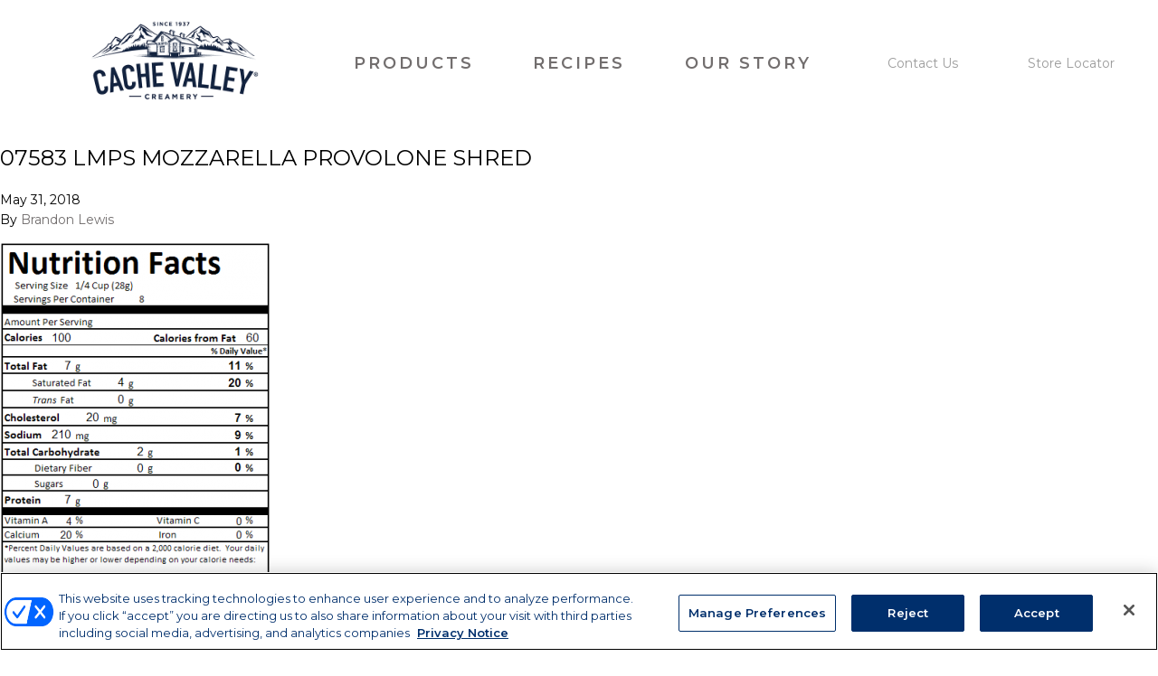

--- FILE ---
content_type: text/html; charset=UTF-8
request_url: https://www.cachevalleycreamery.com/product/shredded-mozzarella-provolone/07583-lmps-mozzarella-provolone-shred/
body_size: 7347
content:

<!doctype html>
<html lang="en-US">
  
<head>
  <meta charset="utf-8">
  <meta http-equiv="x-ua-compatible" content="ie=edge">
  <meta name="viewport" content="width=device-width, initial-scale=1, user-scalable=no">
  <meta name="facebook-domain-verification" content="mjjm191rmuikyvqvwl7h34odfjt8nm" />
	
	<link href="https://fonts.googleapis.com/css2?family=Montserrat:wght@400;600&display=swap" rel="stylesheet">
		<!-- Google Tag Manager -->
	<script>(function(w,d,s,l,i){w[l]=w[l]||[];w[l].push({'gtm.start':
	new Date().getTime(),event:'gtm.js'});var f=d.getElementsByTagName(s)[0],
	j=d.createElement(s),dl=l!='dataLayer'?'&l='+l:'';j.async=true;j.src=
	'https://www.googletagmanager.com/gtm.js?id='+i+dl;f.parentNode.insertBefore(j,f);
	})(window,document,'script','dataLayer','GTM-MH7JFJF');</script>
	<!-- End Google Tag Manager -->
	
  <meta name='robots' content='index, follow, max-image-preview:large, max-snippet:-1, max-video-preview:-1' />
	<style>img:is([sizes="auto" i], [sizes^="auto," i]) { contain-intrinsic-size: 3000px 1500px }</style>
	
	<!-- This site is optimized with the Yoast SEO plugin v26.8 - https://yoast.com/product/yoast-seo-wordpress/ -->
	<title>07583 LMPS MOZZARELLA PROVOLONE SHRED - Cache Valley Creamery</title>
	<link rel="canonical" href="https://www.cachevalleycreamery.com/product/shredded-mozzarella-provolone/07583-lmps-mozzarella-provolone-shred/" />
	<meta property="og:locale" content="en_US" />
	<meta property="og:type" content="article" />
	<meta property="og:title" content="07583 LMPS MOZZARELLA PROVOLONE SHRED - Cache Valley Creamery" />
	<meta property="og:url" content="https://www.cachevalleycreamery.com/product/shredded-mozzarella-provolone/07583-lmps-mozzarella-provolone-shred/" />
	<meta property="og:site_name" content="Cache Valley Creamery" />
	<meta property="article:publisher" content="https://www.facebook.com/cachevalleydairy/" />
	<meta property="article:modified_time" content="2023-10-30T04:39:02+00:00" />
	<meta property="og:image" content="https://www.cachevalleycreamery.com/product/shredded-mozzarella-provolone/07583-lmps-mozzarella-provolone-shred" />
	<meta property="og:image:width" content="377" />
	<meta property="og:image:height" content="646" />
	<meta property="og:image:type" content="image/png" />
	<meta name="twitter:card" content="summary_large_image" />
	<script type="application/ld+json" class="yoast-schema-graph">{"@context":"https://schema.org","@graph":[{"@type":"WebPage","@id":"https://www.cachevalleycreamery.com/product/shredded-mozzarella-provolone/07583-lmps-mozzarella-provolone-shred/","url":"https://www.cachevalleycreamery.com/product/shredded-mozzarella-provolone/07583-lmps-mozzarella-provolone-shred/","name":"07583 LMPS MOZZARELLA PROVOLONE SHRED - Cache Valley Creamery","isPartOf":{"@id":"https://www.cachevalleycreamery.com/#website"},"primaryImageOfPage":{"@id":"https://www.cachevalleycreamery.com/product/shredded-mozzarella-provolone/07583-lmps-mozzarella-provolone-shred/#primaryimage"},"image":{"@id":"https://www.cachevalleycreamery.com/product/shredded-mozzarella-provolone/07583-lmps-mozzarella-provolone-shred/#primaryimage"},"thumbnailUrl":"https://www.cachevalleycreamery.com/wp-content/uploads/2017/01/07583-LMPS-MOZZARELLA-PROVOLONE-SHRED.png","datePublished":"2018-05-31T13:15:47+00:00","dateModified":"2023-10-30T04:39:02+00:00","breadcrumb":{"@id":"https://www.cachevalleycreamery.com/product/shredded-mozzarella-provolone/07583-lmps-mozzarella-provolone-shred/#breadcrumb"},"inLanguage":"en-US","potentialAction":[{"@type":"ReadAction","target":["https://www.cachevalleycreamery.com/product/shredded-mozzarella-provolone/07583-lmps-mozzarella-provolone-shred/"]}]},{"@type":"ImageObject","inLanguage":"en-US","@id":"https://www.cachevalleycreamery.com/product/shredded-mozzarella-provolone/07583-lmps-mozzarella-provolone-shred/#primaryimage","url":"https://www.cachevalleycreamery.com/wp-content/uploads/2017/01/07583-LMPS-MOZZARELLA-PROVOLONE-SHRED.png","contentUrl":"https://www.cachevalleycreamery.com/wp-content/uploads/2017/01/07583-LMPS-MOZZARELLA-PROVOLONE-SHRED.png","width":377,"height":646,"caption":"Nutritional Facts for Shredded Mozzarella & Provolone"},{"@type":"BreadcrumbList","@id":"https://www.cachevalleycreamery.com/product/shredded-mozzarella-provolone/07583-lmps-mozzarella-provolone-shred/#breadcrumb","itemListElement":[{"@type":"ListItem","position":1,"name":"Home","item":"https://www.cachevalleycreamery.com/"},{"@type":"ListItem","position":2,"name":"Shredded Mozzarella &#038; Provolone","item":"https://www.cachevalleycreamery.com/product/shredded-mozzarella-provolone/"},{"@type":"ListItem","position":3,"name":"07583 LMPS MOZZARELLA PROVOLONE SHRED"}]},{"@type":"WebSite","@id":"https://www.cachevalleycreamery.com/#website","url":"https://www.cachevalleycreamery.com/","name":"Cache Valley Creamery","description":"Since 1937","publisher":{"@id":"https://www.cachevalleycreamery.com/#organization"},"potentialAction":[{"@type":"SearchAction","target":{"@type":"EntryPoint","urlTemplate":"https://www.cachevalleycreamery.com/?s={search_term_string}"},"query-input":{"@type":"PropertyValueSpecification","valueRequired":true,"valueName":"search_term_string"}}],"inLanguage":"en-US"},{"@type":"Organization","@id":"https://www.cachevalleycreamery.com/#organization","name":"Cache Valley Creamery","url":"https://www.cachevalleycreamery.com/","logo":{"@type":"ImageObject","inLanguage":"en-US","@id":"https://www.cachevalleycreamery.com/#/schema/logo/image/","url":"https://www.cachevalleycreamery.com/wp-content/uploads/2019/08/logo-primary.png","contentUrl":"https://www.cachevalleycreamery.com/wp-content/uploads/2019/08/logo-primary.png","width":444,"height":208,"caption":"Cache Valley Creamery"},"image":{"@id":"https://www.cachevalleycreamery.com/#/schema/logo/image/"},"sameAs":["https://www.facebook.com/cachevalleydairy/","https://www.instagram.com/cachevalleycreamery/"]}]}</script>
	<!-- / Yoast SEO plugin. -->


<link rel='dns-prefetch' href='//fonts.googleapis.com' />
<link rel='dns-prefetch' href='//cloud.typography.com' />
<script type="text/javascript">
/* <![CDATA[ */
window._wpemojiSettings = {"baseUrl":"https:\/\/s.w.org\/images\/core\/emoji\/16.0.1\/72x72\/","ext":".png","svgUrl":"https:\/\/s.w.org\/images\/core\/emoji\/16.0.1\/svg\/","svgExt":".svg","source":{"concatemoji":"https:\/\/www.cachevalleycreamery.com\/wp-includes\/js\/wp-emoji-release.min.js?ver=2f5f2ac0761e97a527833f41d1678286"}};
/*! This file is auto-generated */
!function(s,n){var o,i,e;function c(e){try{var t={supportTests:e,timestamp:(new Date).valueOf()};sessionStorage.setItem(o,JSON.stringify(t))}catch(e){}}function p(e,t,n){e.clearRect(0,0,e.canvas.width,e.canvas.height),e.fillText(t,0,0);var t=new Uint32Array(e.getImageData(0,0,e.canvas.width,e.canvas.height).data),a=(e.clearRect(0,0,e.canvas.width,e.canvas.height),e.fillText(n,0,0),new Uint32Array(e.getImageData(0,0,e.canvas.width,e.canvas.height).data));return t.every(function(e,t){return e===a[t]})}function u(e,t){e.clearRect(0,0,e.canvas.width,e.canvas.height),e.fillText(t,0,0);for(var n=e.getImageData(16,16,1,1),a=0;a<n.data.length;a++)if(0!==n.data[a])return!1;return!0}function f(e,t,n,a){switch(t){case"flag":return n(e,"\ud83c\udff3\ufe0f\u200d\u26a7\ufe0f","\ud83c\udff3\ufe0f\u200b\u26a7\ufe0f")?!1:!n(e,"\ud83c\udde8\ud83c\uddf6","\ud83c\udde8\u200b\ud83c\uddf6")&&!n(e,"\ud83c\udff4\udb40\udc67\udb40\udc62\udb40\udc65\udb40\udc6e\udb40\udc67\udb40\udc7f","\ud83c\udff4\u200b\udb40\udc67\u200b\udb40\udc62\u200b\udb40\udc65\u200b\udb40\udc6e\u200b\udb40\udc67\u200b\udb40\udc7f");case"emoji":return!a(e,"\ud83e\udedf")}return!1}function g(e,t,n,a){var r="undefined"!=typeof WorkerGlobalScope&&self instanceof WorkerGlobalScope?new OffscreenCanvas(300,150):s.createElement("canvas"),o=r.getContext("2d",{willReadFrequently:!0}),i=(o.textBaseline="top",o.font="600 32px Arial",{});return e.forEach(function(e){i[e]=t(o,e,n,a)}),i}function t(e){var t=s.createElement("script");t.src=e,t.defer=!0,s.head.appendChild(t)}"undefined"!=typeof Promise&&(o="wpEmojiSettingsSupports",i=["flag","emoji"],n.supports={everything:!0,everythingExceptFlag:!0},e=new Promise(function(e){s.addEventListener("DOMContentLoaded",e,{once:!0})}),new Promise(function(t){var n=function(){try{var e=JSON.parse(sessionStorage.getItem(o));if("object"==typeof e&&"number"==typeof e.timestamp&&(new Date).valueOf()<e.timestamp+604800&&"object"==typeof e.supportTests)return e.supportTests}catch(e){}return null}();if(!n){if("undefined"!=typeof Worker&&"undefined"!=typeof OffscreenCanvas&&"undefined"!=typeof URL&&URL.createObjectURL&&"undefined"!=typeof Blob)try{var e="postMessage("+g.toString()+"("+[JSON.stringify(i),f.toString(),p.toString(),u.toString()].join(",")+"));",a=new Blob([e],{type:"text/javascript"}),r=new Worker(URL.createObjectURL(a),{name:"wpTestEmojiSupports"});return void(r.onmessage=function(e){c(n=e.data),r.terminate(),t(n)})}catch(e){}c(n=g(i,f,p,u))}t(n)}).then(function(e){for(var t in e)n.supports[t]=e[t],n.supports.everything=n.supports.everything&&n.supports[t],"flag"!==t&&(n.supports.everythingExceptFlag=n.supports.everythingExceptFlag&&n.supports[t]);n.supports.everythingExceptFlag=n.supports.everythingExceptFlag&&!n.supports.flag,n.DOMReady=!1,n.readyCallback=function(){n.DOMReady=!0}}).then(function(){return e}).then(function(){var e;n.supports.everything||(n.readyCallback(),(e=n.source||{}).concatemoji?t(e.concatemoji):e.wpemoji&&e.twemoji&&(t(e.twemoji),t(e.wpemoji)))}))}((window,document),window._wpemojiSettings);
/* ]]> */
</script>
<link rel='stylesheet' id='googlefont-css' href='//fonts.googleapis.com/css2?family=Bebas+Neue&#038;display=swap&#038;ver=2f5f2ac0761e97a527833f41d1678286' type='text/css' media='all' />
<style id='wp-emoji-styles-inline-css' type='text/css'>

	img.wp-smiley, img.emoji {
		display: inline !important;
		border: none !important;
		box-shadow: none !important;
		height: 1em !important;
		width: 1em !important;
		margin: 0 0.07em !important;
		vertical-align: -0.1em !important;
		background: none !important;
		padding: 0 !important;
	}
</style>
<link rel='stylesheet' id='wp-block-library-css' href='https://www.cachevalleycreamery.com/wp-includes/css/dist/block-library/style.min.css?ver=2f5f2ac0761e97a527833f41d1678286' type='text/css' media='all' />
<style id='classic-theme-styles-inline-css' type='text/css'>
/*! This file is auto-generated */
.wp-block-button__link{color:#fff;background-color:#32373c;border-radius:9999px;box-shadow:none;text-decoration:none;padding:calc(.667em + 2px) calc(1.333em + 2px);font-size:1.125em}.wp-block-file__button{background:#32373c;color:#fff;text-decoration:none}
</style>
<style id='global-styles-inline-css' type='text/css'>
:root{--wp--preset--aspect-ratio--square: 1;--wp--preset--aspect-ratio--4-3: 4/3;--wp--preset--aspect-ratio--3-4: 3/4;--wp--preset--aspect-ratio--3-2: 3/2;--wp--preset--aspect-ratio--2-3: 2/3;--wp--preset--aspect-ratio--16-9: 16/9;--wp--preset--aspect-ratio--9-16: 9/16;--wp--preset--color--black: #000000;--wp--preset--color--cyan-bluish-gray: #abb8c3;--wp--preset--color--white: #ffffff;--wp--preset--color--pale-pink: #f78da7;--wp--preset--color--vivid-red: #cf2e2e;--wp--preset--color--luminous-vivid-orange: #ff6900;--wp--preset--color--luminous-vivid-amber: #fcb900;--wp--preset--color--light-green-cyan: #7bdcb5;--wp--preset--color--vivid-green-cyan: #00d084;--wp--preset--color--pale-cyan-blue: #8ed1fc;--wp--preset--color--vivid-cyan-blue: #0693e3;--wp--preset--color--vivid-purple: #9b51e0;--wp--preset--gradient--vivid-cyan-blue-to-vivid-purple: linear-gradient(135deg,rgba(6,147,227,1) 0%,rgb(155,81,224) 100%);--wp--preset--gradient--light-green-cyan-to-vivid-green-cyan: linear-gradient(135deg,rgb(122,220,180) 0%,rgb(0,208,130) 100%);--wp--preset--gradient--luminous-vivid-amber-to-luminous-vivid-orange: linear-gradient(135deg,rgba(252,185,0,1) 0%,rgba(255,105,0,1) 100%);--wp--preset--gradient--luminous-vivid-orange-to-vivid-red: linear-gradient(135deg,rgba(255,105,0,1) 0%,rgb(207,46,46) 100%);--wp--preset--gradient--very-light-gray-to-cyan-bluish-gray: linear-gradient(135deg,rgb(238,238,238) 0%,rgb(169,184,195) 100%);--wp--preset--gradient--cool-to-warm-spectrum: linear-gradient(135deg,rgb(74,234,220) 0%,rgb(151,120,209) 20%,rgb(207,42,186) 40%,rgb(238,44,130) 60%,rgb(251,105,98) 80%,rgb(254,248,76) 100%);--wp--preset--gradient--blush-light-purple: linear-gradient(135deg,rgb(255,206,236) 0%,rgb(152,150,240) 100%);--wp--preset--gradient--blush-bordeaux: linear-gradient(135deg,rgb(254,205,165) 0%,rgb(254,45,45) 50%,rgb(107,0,62) 100%);--wp--preset--gradient--luminous-dusk: linear-gradient(135deg,rgb(255,203,112) 0%,rgb(199,81,192) 50%,rgb(65,88,208) 100%);--wp--preset--gradient--pale-ocean: linear-gradient(135deg,rgb(255,245,203) 0%,rgb(182,227,212) 50%,rgb(51,167,181) 100%);--wp--preset--gradient--electric-grass: linear-gradient(135deg,rgb(202,248,128) 0%,rgb(113,206,126) 100%);--wp--preset--gradient--midnight: linear-gradient(135deg,rgb(2,3,129) 0%,rgb(40,116,252) 100%);--wp--preset--font-size--small: 13px;--wp--preset--font-size--medium: 20px;--wp--preset--font-size--large: 36px;--wp--preset--font-size--x-large: 42px;--wp--preset--spacing--20: 0.44rem;--wp--preset--spacing--30: 0.67rem;--wp--preset--spacing--40: 1rem;--wp--preset--spacing--50: 1.5rem;--wp--preset--spacing--60: 2.25rem;--wp--preset--spacing--70: 3.38rem;--wp--preset--spacing--80: 5.06rem;--wp--preset--shadow--natural: 6px 6px 9px rgba(0, 0, 0, 0.2);--wp--preset--shadow--deep: 12px 12px 50px rgba(0, 0, 0, 0.4);--wp--preset--shadow--sharp: 6px 6px 0px rgba(0, 0, 0, 0.2);--wp--preset--shadow--outlined: 6px 6px 0px -3px rgba(255, 255, 255, 1), 6px 6px rgba(0, 0, 0, 1);--wp--preset--shadow--crisp: 6px 6px 0px rgba(0, 0, 0, 1);}:where(.is-layout-flex){gap: 0.5em;}:where(.is-layout-grid){gap: 0.5em;}body .is-layout-flex{display: flex;}.is-layout-flex{flex-wrap: wrap;align-items: center;}.is-layout-flex > :is(*, div){margin: 0;}body .is-layout-grid{display: grid;}.is-layout-grid > :is(*, div){margin: 0;}:where(.wp-block-columns.is-layout-flex){gap: 2em;}:where(.wp-block-columns.is-layout-grid){gap: 2em;}:where(.wp-block-post-template.is-layout-flex){gap: 1.25em;}:where(.wp-block-post-template.is-layout-grid){gap: 1.25em;}.has-black-color{color: var(--wp--preset--color--black) !important;}.has-cyan-bluish-gray-color{color: var(--wp--preset--color--cyan-bluish-gray) !important;}.has-white-color{color: var(--wp--preset--color--white) !important;}.has-pale-pink-color{color: var(--wp--preset--color--pale-pink) !important;}.has-vivid-red-color{color: var(--wp--preset--color--vivid-red) !important;}.has-luminous-vivid-orange-color{color: var(--wp--preset--color--luminous-vivid-orange) !important;}.has-luminous-vivid-amber-color{color: var(--wp--preset--color--luminous-vivid-amber) !important;}.has-light-green-cyan-color{color: var(--wp--preset--color--light-green-cyan) !important;}.has-vivid-green-cyan-color{color: var(--wp--preset--color--vivid-green-cyan) !important;}.has-pale-cyan-blue-color{color: var(--wp--preset--color--pale-cyan-blue) !important;}.has-vivid-cyan-blue-color{color: var(--wp--preset--color--vivid-cyan-blue) !important;}.has-vivid-purple-color{color: var(--wp--preset--color--vivid-purple) !important;}.has-black-background-color{background-color: var(--wp--preset--color--black) !important;}.has-cyan-bluish-gray-background-color{background-color: var(--wp--preset--color--cyan-bluish-gray) !important;}.has-white-background-color{background-color: var(--wp--preset--color--white) !important;}.has-pale-pink-background-color{background-color: var(--wp--preset--color--pale-pink) !important;}.has-vivid-red-background-color{background-color: var(--wp--preset--color--vivid-red) !important;}.has-luminous-vivid-orange-background-color{background-color: var(--wp--preset--color--luminous-vivid-orange) !important;}.has-luminous-vivid-amber-background-color{background-color: var(--wp--preset--color--luminous-vivid-amber) !important;}.has-light-green-cyan-background-color{background-color: var(--wp--preset--color--light-green-cyan) !important;}.has-vivid-green-cyan-background-color{background-color: var(--wp--preset--color--vivid-green-cyan) !important;}.has-pale-cyan-blue-background-color{background-color: var(--wp--preset--color--pale-cyan-blue) !important;}.has-vivid-cyan-blue-background-color{background-color: var(--wp--preset--color--vivid-cyan-blue) !important;}.has-vivid-purple-background-color{background-color: var(--wp--preset--color--vivid-purple) !important;}.has-black-border-color{border-color: var(--wp--preset--color--black) !important;}.has-cyan-bluish-gray-border-color{border-color: var(--wp--preset--color--cyan-bluish-gray) !important;}.has-white-border-color{border-color: var(--wp--preset--color--white) !important;}.has-pale-pink-border-color{border-color: var(--wp--preset--color--pale-pink) !important;}.has-vivid-red-border-color{border-color: var(--wp--preset--color--vivid-red) !important;}.has-luminous-vivid-orange-border-color{border-color: var(--wp--preset--color--luminous-vivid-orange) !important;}.has-luminous-vivid-amber-border-color{border-color: var(--wp--preset--color--luminous-vivid-amber) !important;}.has-light-green-cyan-border-color{border-color: var(--wp--preset--color--light-green-cyan) !important;}.has-vivid-green-cyan-border-color{border-color: var(--wp--preset--color--vivid-green-cyan) !important;}.has-pale-cyan-blue-border-color{border-color: var(--wp--preset--color--pale-cyan-blue) !important;}.has-vivid-cyan-blue-border-color{border-color: var(--wp--preset--color--vivid-cyan-blue) !important;}.has-vivid-purple-border-color{border-color: var(--wp--preset--color--vivid-purple) !important;}.has-vivid-cyan-blue-to-vivid-purple-gradient-background{background: var(--wp--preset--gradient--vivid-cyan-blue-to-vivid-purple) !important;}.has-light-green-cyan-to-vivid-green-cyan-gradient-background{background: var(--wp--preset--gradient--light-green-cyan-to-vivid-green-cyan) !important;}.has-luminous-vivid-amber-to-luminous-vivid-orange-gradient-background{background: var(--wp--preset--gradient--luminous-vivid-amber-to-luminous-vivid-orange) !important;}.has-luminous-vivid-orange-to-vivid-red-gradient-background{background: var(--wp--preset--gradient--luminous-vivid-orange-to-vivid-red) !important;}.has-very-light-gray-to-cyan-bluish-gray-gradient-background{background: var(--wp--preset--gradient--very-light-gray-to-cyan-bluish-gray) !important;}.has-cool-to-warm-spectrum-gradient-background{background: var(--wp--preset--gradient--cool-to-warm-spectrum) !important;}.has-blush-light-purple-gradient-background{background: var(--wp--preset--gradient--blush-light-purple) !important;}.has-blush-bordeaux-gradient-background{background: var(--wp--preset--gradient--blush-bordeaux) !important;}.has-luminous-dusk-gradient-background{background: var(--wp--preset--gradient--luminous-dusk) !important;}.has-pale-ocean-gradient-background{background: var(--wp--preset--gradient--pale-ocean) !important;}.has-electric-grass-gradient-background{background: var(--wp--preset--gradient--electric-grass) !important;}.has-midnight-gradient-background{background: var(--wp--preset--gradient--midnight) !important;}.has-small-font-size{font-size: var(--wp--preset--font-size--small) !important;}.has-medium-font-size{font-size: var(--wp--preset--font-size--medium) !important;}.has-large-font-size{font-size: var(--wp--preset--font-size--large) !important;}.has-x-large-font-size{font-size: var(--wp--preset--font-size--x-large) !important;}
:where(.wp-block-post-template.is-layout-flex){gap: 1.25em;}:where(.wp-block-post-template.is-layout-grid){gap: 1.25em;}
:where(.wp-block-columns.is-layout-flex){gap: 2em;}:where(.wp-block-columns.is-layout-grid){gap: 2em;}
:root :where(.wp-block-pullquote){font-size: 1.5em;line-height: 1.6;}
</style>
<link rel='stylesheet' id='sage/fonts/typography-css' href='https://cloud.typography.com/6687556/6207372/css/fonts.css?ver=2f5f2ac0761e97a527833f41d1678286' type='text/css' media='all' />
<link rel='stylesheet' id='sage/fonts/avenir-css' href='https://www.cachevalleycreamery.com/wp-content/themes/sage/dist/fonts/avenir.css?ver=2f5f2ac0761e97a527833f41d1678286' type='text/css' media='all' />
<link rel='stylesheet' id='sage/fonts/brandon-css' href='https://www.cachevalleycreamery.com/wp-content/themes/sage/dist/fonts/brandon.css?ver=2f5f2ac0761e97a527833f41d1678286' type='text/css' media='all' />
<link rel='stylesheet' id='sage/fonts/peperoncino-css' href='https://www.cachevalleycreamery.com/wp-content/themes/sage/dist/fonts/peperoncino.css?ver=2f5f2ac0761e97a527833f41d1678286' type='text/css' media='all' />
<link rel='stylesheet' id='sage/fonts/rust-css' href='https://www.cachevalleycreamery.com/wp-content/themes/sage/dist/fonts/rust.css?ver=2f5f2ac0761e97a527833f41d1678286' type='text/css' media='all' />
<link rel='stylesheet' id='sage/css-css' href='https://www.cachevalleycreamery.com/wp-content/themes/sage/dist/styles/main-d60678bd94.css?ver=202309192146' type='text/css' media='all' />
<link rel='stylesheet' id='sage/printcss-css' href='https://www.cachevalleycreamery.com/wp-content/themes/sage/dist/styles/print-bdea28e379.css' type='text/css' media='print' />
<script type="text/javascript" src="https://www.cachevalleycreamery.com/wp-includes/js/jquery/jquery.min.js?ver=3.7.1" id="jquery-core-js"></script>
<script type="text/javascript" src="https://www.cachevalleycreamery.com/wp-includes/js/jquery/jquery-migrate.min.js?ver=3.4.1" id="jquery-migrate-js"></script>
<link rel="https://api.w.org/" href="https://www.cachevalleycreamery.com/wp-json/" /><link rel="alternate" title="JSON" type="application/json" href="https://www.cachevalleycreamery.com/wp-json/wp/v2/media/8699" /><link rel="EditURI" type="application/rsd+xml" title="RSD" href="https://www.cachevalleycreamery.com/xmlrpc.php?rsd" />

<link rel='shortlink' href='https://www.cachevalleycreamery.com/?p=8699' />
<link rel="alternate" title="oEmbed (JSON)" type="application/json+oembed" href="https://www.cachevalleycreamery.com/wp-json/oembed/1.0/embed?url=https%3A%2F%2Fwww.cachevalleycreamery.com%2Fproduct%2Fshredded-mozzarella-provolone%2F07583-lmps-mozzarella-provolone-shred%2F" />
<link rel="alternate" title="oEmbed (XML)" type="text/xml+oembed" href="https://www.cachevalleycreamery.com/wp-json/oembed/1.0/embed?url=https%3A%2F%2Fwww.cachevalleycreamery.com%2Fproduct%2Fshredded-mozzarella-provolone%2F07583-lmps-mozzarella-provolone-shred%2F&#038;format=xml" />
<style type="text/css">.recentcomments a{display:inline !important;padding:0 !important;margin:0 !important;}</style><link rel="icon" href="https://www.cachevalleycreamery.com/wp-content/uploads/2017/02/cropped-Favicon-32x32.png" sizes="32x32" />
<link rel="icon" href="https://www.cachevalleycreamery.com/wp-content/uploads/2017/02/cropped-Favicon-192x192.png" sizes="192x192" />
<link rel="apple-touch-icon" href="https://www.cachevalleycreamery.com/wp-content/uploads/2017/02/cropped-Favicon-180x180.png" />
<meta name="msapplication-TileImage" content="https://www.cachevalleycreamery.com/wp-content/uploads/2017/02/cropped-Favicon-270x270.png" />
		<style type="text/css" id="wp-custom-css">
			.dfa-locator-app {
	font-size:18px;
	font-family: 'Arial';
}
.dla-search > form {
    text-align: center;
}
span.zip-input {
    width: auto !important;
}
.dla-search button,
.dla-modal__see-prods
{
    text-align: center;
	  text-transform:uppercase !important;
	  font-weight:bold;
	  color:#fff;
	border: 4px solid #0b8186;
	background-color:#0b8186;
	-webkit-transition: all .25s ease-out;
    -o-transition: all .25s ease-out;
    transition: all .25s ease-out;
    transition-property: all;
    transition-duration: 0.25s;
    transition-timing-function: ease-out;
    transition-delay: 0s;
	font-size: 16px;
	font-family: 'Arial';
}
.dla-search button:hover,.dla-modal__see-prods:hover {
    color: #0b8186;
    background: #fff;
}
.dla-store,
.dla-products-group{
	font-size:16px !important;
	font-family: 'Arial';
}
img[src*="https://tags.w55c.net/rs?id=c5480a1adadc4af0a3ab2070ebccd16c&t=marketing"] {
    position: absolute;
	  height:0px;
	  width:0px;
}

.ReactModal__Overlay {
    z-index: 999999;
}
body.store-locator .default-page-hero {
    padding-bottom: 15px;
}
ul.dla-list {
    list-style-type: none;
    -webkit-columns: 2;
    -moz-columns: 2;
    columns: 2;
}
.footer-social {
    margin: 0 1em;
    display: block;
	  padding-bottom: 15px;
}

/*Contact Form*/
.nf-field input[type="email"] {
    padding-right: 46px;
}

body.contact-us .default-page-hero {
    display: none;
}

p.contact-subhead {
    font-weight: 900;
    margin-bottom: 0;
}		</style>
		</head>
  <body class="attachment wp-singular attachment-template-default single single-attachment postid-8699 attachmentid-8699 attachment-png wp-theme-sage 07583-lmps-mozzarella-provolone-shred">
        <!-- Google Tag Manager (noscript) -->
    <noscript><iframe src="https://www.googletagmanager.com/ns.html?id=GTM-MH7JFJF"
    height="0" width="0" style="display:none;visibility:hidden"></iframe></noscript>
    <!-- End Google Tag Manager (noscript) -->
        
    <div id="primary-content">
          <!-- header -->
    <div class="container-outer container-outer-header">
      <div class="container-inner">

        <header id="primary-header" class="mod-header banner">
          <a class="brand" href="/">Cache Valley Creamery</a>
          <nav class="nav-primary">
            <!-- dynamic wp nav -->
            <div class="menu-main-menu-container"><ul id="menu-main-menu" class="nav"><li id="menu-item-894" class="menu-item menu-item-type-post_type menu-item-object-page menu-item-894"><a href="https://www.cachevalleycreamery.com/products/">Products</a></li>
<li id="menu-item-313" class="menu-item menu-item-type-post_type menu-item-object-page menu-item-313"><a href="https://www.cachevalleycreamery.com/recipes/">Recipes</a></li>
<li id="menu-item-897" class="menu-item menu-item-type-post_type menu-item-object-page menu-item-897"><a href="https://www.cachevalleycreamery.com/our-story/">Our Story</a></li>
</ul></div>            <!-- /dynamic wp nav -->
            <!-- utility nav -->
            <div class="menu-utility-menu-container"><ul id="menu-secondary-menu" class="nav"><li id="menu-item-952" class="menu-item menu-item-type-post_type menu-item-object-page menu-item-952"><a href="https://www.cachevalleycreamery.com/contact-us/">Contact Us</a></li>
<li id="menu-item-8743" class="menu-item menu-item-type-post_type menu-item-object-page menu-item-8743"><a href="https://www.cachevalleycreamery.com/store-locator/">Store Locator</a></li>
</ul></div>            <!-- /utility nav -->
          </nav>
        </header>

        <!-- off-canvas mobile nav -->
        <div data-panel="panel1" class="panel-button panel-button-open">Menu</div>
        <div id="panel1">
          <nav class="nav-mobile">
            <!-- dynamic wp nav (off-canvas panel) -->
            <div class="menu-main-menu-container"><ul id="menu-main-menu-1" class="nav"><li class="menu-item menu-item-type-post_type menu-item-object-page menu-item-894"><a href="https://www.cachevalleycreamery.com/products/">Products</a></li>
<li class="menu-item menu-item-type-post_type menu-item-object-page menu-item-313"><a href="https://www.cachevalleycreamery.com/recipes/">Recipes</a></li>
<li class="menu-item menu-item-type-post_type menu-item-object-page menu-item-897"><a href="https://www.cachevalleycreamery.com/our-story/">Our Story</a></li>
</ul></div>            <!-- /dynamic wp nav (off-canvas panel) -->
            <!-- utility nav -->
            <div class="menu-utility-menu-container"><ul id="menu-secondary-menu-1" class="nav"><li class="menu-item menu-item-type-post_type menu-item-object-page menu-item-952"><a href="https://www.cachevalleycreamery.com/contact-us/">Contact Us</a></li>
<li class="menu-item menu-item-type-post_type menu-item-object-page menu-item-8743"><a href="https://www.cachevalleycreamery.com/store-locator/">Store Locator</a></li>
</ul></div>            <!-- /utility nav -->
            <div data-panel="panel1" class="panel-button panel-button-close">Close</div>
          </nav>
        </div>
        <!-- /off-canvas mobile nav -->

      </div>
    </div>
    <!-- /header -->

      <!-- main -->
      <main>
          <article class="post-8699 attachment type-attachment status-inherit hentry">
    <header>
      <h1 class="entry-title">07583 LMPS MOZZARELLA PROVOLONE SHRED</h1>
      <time class="updated" datetime="2018-05-31T13:15:47+00:00">May 31, 2018</time>
<p class="byline author vcard">By <a href="https://www.cachevalleycreamery.com/author/_dfa_blewis3/" rel="author" class="fn">Brandon Lewis</a></p>
    </header>
    <div class="entry-content">
      <p class="attachment"><a href='https://www.cachevalleycreamery.com/wp-content/uploads/2017/01/07583-LMPS-MOZZARELLA-PROVOLONE-SHRED.png'><img fetchpriority="high" decoding="async" width="299" height="512" src="https://www.cachevalleycreamery.com/wp-content/uploads/2017/01/07583-LMPS-MOZZARELLA-PROVOLONE-SHRED-299x512.png" class="attachment-medium size-medium" alt="Nutritional Facts for Shredded Mozzarella &amp; Provolone" srcset="https://www.cachevalleycreamery.com/wp-content/uploads/2017/01/07583-LMPS-MOZZARELLA-PROVOLONE-SHRED-299x512.png 299w, https://www.cachevalleycreamery.com/wp-content/uploads/2017/01/07583-LMPS-MOZZARELLA-PROVOLONE-SHRED.png 377w" sizes="(max-width: 299px) 100vw, 299px" /></a></p>
    </div>
    <footer>
          </footer>
    
<section id="comments" class="comments">
  
  
  </section>
  </article>
      </main>
      <!-- /.main -->

      
    <div class="container-outer">
      <div class="container-inner">

        <!-- footer -->
        <footer id="primary-footer" class="mod-footer">

        	<div class="footer-social">
                    	<a href="https://www.instagram.com/cachevalleycreamery/" class="footer-social-link" target="_blank">
            	<svg role="img" class="footer-social-icon">
            	  <use xlink:href="https://www.cachevalleycreamery.com/wp-content/themes/sage/assets/images/icons/icon-map.svg#icon-instagram"></use>
            	</svg>
          	</a>
                              	<a href="https://www.facebook.com/cachevalleycreamery/" class="footer-social-link" target="_blank">
            	<svg role="img" class="footer-social-icon">
            	  <use xlink:href="https://www.cachevalleycreamery.com/wp-content/themes/sage/assets/images/icons/icon-map.svg#icon-facebook"></use>
            	</svg>
          	</a>
                  	</div>

            <!-- footer nav -->
                        <!-- /footer nav -->
    <span class="footer-legal"><div class="dfa-footer">			<div class="textwidget"><p><!-- OneTrust Cookies Settings button start --><br />
<button id="ot-sdk-btn" class="ot-sdk-show-settings" style="padding: 0; background-color: transparent; border: none; color: #726e6e; font-family: 'Montserrat', sans-serif; font-weight: 400; font-size: 100%;">Cookie Settings</button><br />
<!-- OneTrust Cookies Settings button end --></p>
<p>© 2026 Dairy Farmers of America <a href="https://www.dfamilk.com/privacy-notice" target="_blank" rel="noopener">Privacy Notice</a> | <a href="https://www.dfamilk.com/terms-of-use" target="_blank" rel="noopener">Terms of Use</a> | <a href="https://www.dfamilk.com/working-with-dfa" target="_blank" rel="noopener">California Supply Chains Act</a></p>
</div>
		</div></span>

        </footer>
        <!-- /footer -->

      </div>
    </div>
<script type="speculationrules">
{"prefetch":[{"source":"document","where":{"and":[{"href_matches":"\/*"},{"not":{"href_matches":["\/wp-*.php","\/wp-admin\/*","\/wp-content\/uploads\/*","\/wp-content\/*","\/wp-content\/plugins\/*","\/wp-content\/themes\/sage\/*","\/*\\?(.+)"]}},{"not":{"selector_matches":"a[rel~=\"nofollow\"]"}},{"not":{"selector_matches":".no-prefetch, .no-prefetch a"}}]},"eagerness":"conservative"}]}
</script>
<script type="text/javascript" src="https://www.cachevalleycreamery.com/wp-content/themes/sage/dist/scripts/vendor-afbb007f89.js" id="sage/vendor-js"></script>
<script type="text/javascript" src="https://www.cachevalleycreamery.com/wp-content/themes/sage/dist/scripts/super-panel-aaa3e1ecf1.js" id="sage/superpanel-js"></script>
<script type="text/javascript" src="https://www.cachevalleycreamery.com/wp-content/themes/sage/dist/scripts/ofi-65050c7a27.browser.js" id="sage/objectfitimages-js"></script>
<script type="text/javascript" id="sage/js-js-extra">
/* <![CDATA[ */
var script_vars = {"ajaxUrl":"https:\/\/www.cachevalleycreamery.com\/wp-admin\/admin-ajax.php","nonce":"fe0521c87b"};
/* ]]> */
</script>
<script type="text/javascript" src="https://www.cachevalleycreamery.com/wp-content/themes/sage/dist/scripts/main-56ae69cb21.js" id="sage/js-js"></script>
<script type='text/javascript'>
	(function(){
		var Data = {}
		,i=Data,d=document,u=encodeURIComponent,x=z='',j=d.createElement('script'),
		r=d.referrer,s=d.getElementsByTagName('script')[0];j.type='text/javascript';
		j.async=!0;r&&r.split(/[/:?]/)[3]!=d.location.hostname&&(i.ref=r);for(y in i)
		x+='&'+y+'='+u(i[y]);j.src='//cachevalley.netmng.com/'
		+'?aid=5151&siclientid='+x;s.parentNode.insertBefore(j,s);
	})();
</script>
    </div>
  </body>
</html>






--- FILE ---
content_type: text/css; charset=UTF-8
request_url: https://www.cachevalleycreamery.com/wp-content/themes/sage/dist/fonts/avenir.css?ver=2f5f2ac0761e97a527833f41d1678286
body_size: 283
content:
/**
 * @license
 * MyFonts Webfont Build ID 3276413, 2016-08-30T11:41:39-0400
 * 
 * The fonts listed in this notice are subject to the End User License
 * Agreement(s) entered into by the website owner. All other parties are 
 * explicitly restricted from using the Licensed Webfonts(s).
 * 
 * You may obtain a valid license at the URLs below.
 * 
 * Webfont: AvenirLT-Medium by Linotype
 * URL: http://www.myfonts.com/fonts/linotype/avenir/65-medium/
 * 
 * Webfont: AvenirLT-Roman by Linotype
 * URL: http://www.myfonts.com/fonts/linotype/avenir/55-roman/
 * 
 * Webfont: AvenirLT-MediumOblique by Linotype
 * URL: http://www.myfonts.com/fonts/linotype/avenir/65-mediumoblique/
 * 
 * Webfont: AvenirLT-BookOblique by Linotype
 * URL: http://www.myfonts.com/fonts/linotype/avenir/45-book-oblique/
 * 
 * Webfont: AvenirLT-Black by Linotype
 * URL: http://www.myfonts.com/fonts/linotype/avenir/95-black/
 * 
 * Webfont: AvenirLT-HeavyOblique by Linotype
 * URL: http://www.myfonts.com/fonts/linotype/avenir/85-heavy-oblique/
 * 
 * Webfont: AvenirLT-Book by Linotype
 * URL: http://www.myfonts.com/fonts/linotype/avenir/45-book/
 * 
 * Webfont: AvenirLT-Light by Linotype
 * URL: http://www.myfonts.com/fonts/linotype/avenir/35-light/
 * 
 * Webfont: AvenirLT-BlackOblique by Linotype
 * URL: http://www.myfonts.com/fonts/linotype/avenir/95-black-oblique/
 * 
 * Webfont: AvenirLT-LightOblique by Linotype
 * URL: http://www.myfonts.com/fonts/linotype/avenir/35-light-oblique/
 * 
 * Webfont: AvenirLT-Oblique by Linotype
 * URL: http://www.myfonts.com/fonts/linotype/avenir/55-oblique/
 * 
 * Webfont: AvenirLT-Heavy by Linotype
 * URL: http://www.myfonts.com/fonts/linotype/avenir/85-heavy/
 * 
 * 
 * License: http://www.myfonts.com/viewlicense?type=web&buildid=3276413
 * Licensed pageviews: 250,000
 * Webfonts copyright: Part of the digitally encoded machine readable outline data for producing the Typefaces provided is copyrighted &#x00A9; 1981 - 2007 Linotype GmbH, www.linotype.com. All rights reserved. This software is the property of Linotype GmbH, and may not be repro
 * 
 * © 2016 MyFonts Inc
*/


/* @import must be at top of file, otherwise CSS will not work */
@import url("//hello.myfonts.net/count/31fe7d");

  
@font-face {font-family: 'AvenirLT-Medium';src: url('31FE7D_0_0.eot');src: url('31FE7D_0_0.eot?#iefix') format('embedded-opentype'),url('31FE7D_0_0.woff2') format('woff2'),url('31FE7D_0_0.woff') format('woff'),url('31FE7D_0_0.ttf') format('truetype');}
 
  
@font-face {font-family: 'AvenirLT-Roman';src: url('31FE7D_1_0.eot');src: url('31FE7D_1_0.eot?#iefix') format('embedded-opentype'),url('31FE7D_1_0.woff2') format('woff2'),url('31FE7D_1_0.woff') format('woff'),url('31FE7D_1_0.ttf') format('truetype');}
 
  
@font-face {font-family: 'AvenirLT-MediumOblique';src: url('31FE7D_2_0.eot');src: url('31FE7D_2_0.eot?#iefix') format('embedded-opentype'),url('31FE7D_2_0.woff2') format('woff2'),url('31FE7D_2_0.woff') format('woff'),url('31FE7D_2_0.ttf') format('truetype');}
 
  
@font-face {font-family: 'AvenirLT-BookOblique';src: url('31FE7D_3_0.eot');src: url('31FE7D_3_0.eot?#iefix') format('embedded-opentype'),url('31FE7D_3_0.woff2') format('woff2'),url('31FE7D_3_0.woff') format('woff'),url('31FE7D_3_0.ttf') format('truetype');}
 
  
@font-face {font-family: 'AvenirLT-Black';src: url('31FE7D_4_0.eot');src: url('31FE7D_4_0.eot?#iefix') format('embedded-opentype'),url('31FE7D_4_0.woff2') format('woff2'),url('31FE7D_4_0.woff') format('woff'),url('31FE7D_4_0.ttf') format('truetype');}
 
  
@font-face {font-family: 'AvenirLT-HeavyOblique';src: url('31FE7D_5_0.eot');src: url('31FE7D_5_0.eot?#iefix') format('embedded-opentype'),url('31FE7D_5_0.woff2') format('woff2'),url('31FE7D_5_0.woff') format('woff'),url('31FE7D_5_0.ttf') format('truetype');}
 
  
@font-face {font-family: 'AvenirLT-Book';src: url('31FE7D_6_0.eot');src: url('31FE7D_6_0.eot?#iefix') format('embedded-opentype'),url('31FE7D_6_0.woff2') format('woff2'),url('31FE7D_6_0.woff') format('woff'),url('31FE7D_6_0.ttf') format('truetype');}
 
  
@font-face {font-family: 'AvenirLT-Light';src: url('31FE7D_7_0.eot');src: url('31FE7D_7_0.eot?#iefix') format('embedded-opentype'),url('31FE7D_7_0.woff2') format('woff2'),url('31FE7D_7_0.woff') format('woff'),url('31FE7D_7_0.ttf') format('truetype');}
 
  
@font-face {font-family: 'AvenirLT-BlackOblique';src: url('31FE7D_8_0.eot');src: url('31FE7D_8_0.eot?#iefix') format('embedded-opentype'),url('31FE7D_8_0.woff2') format('woff2'),url('31FE7D_8_0.woff') format('woff'),url('31FE7D_8_0.ttf') format('truetype');}
 
  
@font-face {font-family: 'AvenirLT-LightOblique';src: url('31FE7D_9_0.eot');src: url('31FE7D_9_0.eot?#iefix') format('embedded-opentype'),url('31FE7D_9_0.woff2') format('woff2'),url('31FE7D_9_0.woff') format('woff'),url('31FE7D_9_0.ttf') format('truetype');}
 
  
@font-face {font-family: 'AvenirLT-Oblique';src: url('31FE7D_A_0.eot');src: url('31FE7D_A_0.eot?#iefix') format('embedded-opentype'),url('31FE7D_A_0.woff2') format('woff2'),url('31FE7D_A_0.woff') format('woff'),url('31FE7D_A_0.ttf') format('truetype');}
 
  
@font-face {font-family: 'AvenirLT-Heavy';src: url('31FE7D_B_0.eot');src: url('31FE7D_B_0.eot?#iefix') format('embedded-opentype'),url('31FE7D_B_0.woff2') format('woff2'),url('31FE7D_B_0.woff') format('woff'),url('31FE7D_B_0.ttf') format('truetype');}
 

--- FILE ---
content_type: text/css; charset=UTF-8
request_url: https://www.cachevalleycreamery.com/wp-content/themes/sage/dist/fonts/brandon.css?ver=2f5f2ac0761e97a527833f41d1678286
body_size: 162
content:
/**
 * @license
 * MyFonts Webfont Build ID 3276415, 2016-08-30T11:43:02-0400
 * 
 * The fonts listed in this notice are subject to the End User License
 * Agreement(s) entered into by the website owner. All other parties are 
 * explicitly restricted from using the Licensed Webfonts(s).
 * 
 * You may obtain a valid license at the URLs below.
 * 
 * Webfont: BrandonGrotesqueWeb-BoldItalic by HVD Fonts
 * URL: http://www.myfonts.com/fonts/hvdfonts/brandon-grotesque/bold-italic/
 * Licensed pageviews: 10,000
 * 
 * Webfont: BrandonGrotesqueWeb-Light by HVD Fonts
 * URL: http://www.myfonts.com/fonts/hvdfonts/brandon-grotesque/light/
 * Licensed pageviews: 10,000
 * 
 * Webfont: BrandonGrotesqueWeb-LightItalic by HVD Fonts
 * URL: http://www.myfonts.com/fonts/hvdfonts/brandon-grotesque/light-italic/
 * Licensed pageviews: 10,000
 * 
 * Webfont: BrandonGrotesqueWeb-Bold by HVD Fonts
 * URL: http://www.myfonts.com/fonts/hvdfonts/brandon-grotesque/bold/
 * Licensed pageviews: 10,000
 * 
 * Webfont: BrandonGrotesqueWeb-Black by HVD Fonts
 * URL: http://www.myfonts.com/fonts/hvdfonts/brandon-grotesque/black/
 * Licensed pageviews: 10,000
 * 
 * Webfont: BrandonGrotesqueWeb-BlackItalic by HVD Fonts
 * URL: http://www.myfonts.com/fonts/hvdfonts/brandon-grotesque/black-italic/
 * Licensed pageviews: 10,000
 * 
 * Webfont: BrandonGrotesqueWeb-MediumItalic by HVD Fonts
 * URL: http://www.myfonts.com/fonts/hvdfonts/brandon-grotesque/medium-italic/
 * Licensed pageviews: 10,000
 * 
 * Webfont: BrandonGrotesqueWeb-Regular by HVD Fonts
 * URL: http://www.myfonts.com/fonts/hvdfonts/brandon-grotesque/regular/
 * Licensed pageviews: 10,000
 * 
 * Webfont: BrandonGrotesqueWeb-Italic by HVD Fonts
 * URL: http://www.myfonts.com/fonts/hvdfonts/brandon-grotesque/italic/
 * Licensed pageviews: 10,000
 * 
 * Webfont: BrandonGrotesqueWeb-Medium by HVD Fonts
 * URL: http://www.myfonts.com/fonts/hvdfonts/brandon-grotesque/medium/
 * Licensed pageviews: 110,000
 * 
 * Webfont: BrandonGrotesqueWeb-ThinItalic by HVD Fonts
 * URL: http://www.myfonts.com/fonts/hvdfonts/brandon-grotesque/thin-italic/
 * Licensed pageviews: 10,000
 * 
 * Webfont: BrandonGrotesqueWeb-Thin by HVD Fonts
 * URL: http://www.myfonts.com/fonts/hvdfonts/brandon-grotesque/thin/
 * Licensed pageviews: 10,000
 * 
 * 
 * License: http://www.myfonts.com/viewlicense?type=web&buildid=3276415
 * Webfonts copyright: Copyright (c) 2015 by Hannes von Doehren. All rights reserved.
 * 
 * © 2016 MyFonts Inc
*/


/* @import must be at top of file, otherwise CSS will not work */
@import url("//hello.myfonts.net/count/31fe7f");

  
@font-face {font-family: 'BrandonGrotesqueWeb-BoldItalic';src: url('31FE7F_0_0.eot');src: url('31FE7F_0_0.eot?#iefix') format('embedded-opentype'),url('31FE7F_0_0.woff2') format('woff2'),url('31FE7F_0_0.woff') format('woff'),url('31FE7F_0_0.ttf') format('truetype');}
 
  
@font-face {font-family: 'BrandonGrotesqueWeb-Light';src: url('31FE7F_1_0.eot');src: url('31FE7F_1_0.eot?#iefix') format('embedded-opentype'),url('31FE7F_1_0.woff2') format('woff2'),url('31FE7F_1_0.woff') format('woff'),url('31FE7F_1_0.ttf') format('truetype');}
 
  
@font-face {font-family: 'BrandonGrotesqueWeb-LightItalic';src: url('31FE7F_2_0.eot');src: url('31FE7F_2_0.eot?#iefix') format('embedded-opentype'),url('31FE7F_2_0.woff2') format('woff2'),url('31FE7F_2_0.woff') format('woff'),url('31FE7F_2_0.ttf') format('truetype');}
 
  
@font-face {font-family: 'BrandonGrotesqueWeb-Bold';src: url('31FE7F_3_0.eot');src: url('31FE7F_3_0.eot?#iefix') format('embedded-opentype'),url('31FE7F_3_0.woff2') format('woff2'),url('31FE7F_3_0.woff') format('woff'),url('31FE7F_3_0.ttf') format('truetype');}
 
  
@font-face {font-family: 'BrandonGrotesqueWeb-Black';src: url('31FE7F_4_0.eot');src: url('31FE7F_4_0.eot?#iefix') format('embedded-opentype'),url('31FE7F_4_0.woff2') format('woff2'),url('31FE7F_4_0.woff') format('woff'),url('31FE7F_4_0.ttf') format('truetype');}
 
  
@font-face {font-family: 'BrandonGrotesqueWeb-BlackItalic';src: url('31FE7F_5_0.eot');src: url('31FE7F_5_0.eot?#iefix') format('embedded-opentype'),url('31FE7F_5_0.woff2') format('woff2'),url('31FE7F_5_0.woff') format('woff'),url('31FE7F_5_0.ttf') format('truetype');}
 
  
@font-face {font-family: 'BrandonGrotesqueWeb-MediumItalic';src: url('31FE7F_6_0.eot');src: url('31FE7F_6_0.eot?#iefix') format('embedded-opentype'),url('31FE7F_6_0.woff2') format('woff2'),url('31FE7F_6_0.woff') format('woff'),url('31FE7F_6_0.ttf') format('truetype');}
 
  
@font-face {font-family: 'BrandonGrotesqueWeb-Regular';src: url('31FE7F_7_0.eot');src: url('31FE7F_7_0.eot?#iefix') format('embedded-opentype'),url('31FE7F_7_0.woff2') format('woff2'),url('31FE7F_7_0.woff') format('woff'),url('31FE7F_7_0.ttf') format('truetype');}
 
  
@font-face {font-family: 'BrandonGrotesqueWeb-Italic';src: url('31FE7F_8_0.eot');src: url('31FE7F_8_0.eot?#iefix') format('embedded-opentype'),url('31FE7F_8_0.woff2') format('woff2'),url('31FE7F_8_0.woff') format('woff'),url('31FE7F_8_0.ttf') format('truetype');}
 
  
@font-face {font-family: 'BrandonGrotesqueWeb-Medium';src: url('31FE7F_9_0.eot');src: url('31FE7F_9_0.eot?#iefix') format('embedded-opentype'),url('31FE7F_9_0.woff2') format('woff2'),url('31FE7F_9_0.woff') format('woff'),url('31FE7F_9_0.ttf') format('truetype');}
 
  
@font-face {font-family: 'BrandonGrotesqueWeb-ThinItalic';src: url('31FE7F_A_0.eot');src: url('31FE7F_A_0.eot?#iefix') format('embedded-opentype'),url('31FE7F_A_0.woff2') format('woff2'),url('31FE7F_A_0.woff') format('woff'),url('31FE7F_A_0.ttf') format('truetype');}
 
  
@font-face {font-family: 'BrandonGrotesqueWeb-Thin';src: url('31FE7F_B_0.eot');src: url('31FE7F_B_0.eot?#iefix') format('embedded-opentype'),url('31FE7F_B_0.woff2') format('woff2'),url('31FE7F_B_0.woff') format('woff'),url('31FE7F_B_0.ttf') format('truetype');}
 

--- FILE ---
content_type: text/css; charset=UTF-8
request_url: https://www.cachevalleycreamery.com/wp-content/themes/sage/dist/fonts/peperoncino.css?ver=2f5f2ac0761e97a527833f41d1678286
body_size: 701
content:
/**
 * @license
 * MyFonts Webfont Build ID 3308985, 2016-11-15T16:05:37-0500
 * 
 * The fonts listed in this notice are subject to the End User License
 * Agreement(s) entered into by the website owner. All other parties are 
 * explicitly restricted from using the Licensed Webfonts(s).
 * 
 * You may obtain a valid license at the URLs below.
 * 
 * Webfont: PeperoncinoSans-Inline by Resistenza
 * URL: http://www.myfonts.com/fonts/resistenza/peperoncino-sans/inline/
 * Copyright: Resistenza
 * 
 * Webfont: PeperoncinoSans-TribeOutline by Resistenza
 * URL: http://www.myfonts.com/fonts/resistenza/peperoncino-sans/tribe-outline/
 * Copyright: Resistenza
 * 
 * Webfont: PeperoncinoSans-Outline by Resistenza
 * URL: http://www.myfonts.com/fonts/resistenza/peperoncino-sans/outline/
 * Copyright: Resistenza
 * 
 * Webfont: Peperoncino-DoodleRough by Resistenza
 * URL: http://www.myfonts.com/fonts/resistenza/peperoncino-sans/doodle-rough/
 * Copyright: Rsz
 * 
 * Webfont: PeperoncinoSans-Zoom by Resistenza
 * URL: http://www.myfonts.com/fonts/resistenza/peperoncino-sans/zoom/
 * Copyright: Resistenza
 * 
 * Webfont: PeperoncinoSans-Jeans by Resistenza
 * URL: http://www.myfonts.com/fonts/resistenza/peperoncino-sans/jeans/
 * Copyright: Resistenza
 * 
 * Webfont: PeperoncinoSans-Doodle by Resistenza
 * URL: http://www.myfonts.com/fonts/resistenza/peperoncino-sans/doodle/
 * Copyright: Rsz
 * 
 * Webfont: PeperoncinoSans-Cross by Resistenza
 * URL: http://www.myfonts.com/fonts/resistenza/peperoncino-sans/cross/
 * Copyright: Resistenza
 * 
 * Webfont: PeperoncinoSans-Stars by Resistenza
 * URL: http://www.myfonts.com/fonts/resistenza/peperoncino-sans/stars/
 * Copyright: Resistenza
 * 
 * Webfont: PeperoncinoSans-Flakes by Resistenza
 * URL: http://www.myfonts.com/fonts/resistenza/peperoncino-sans/flakes/
 * Copyright: Resistenza
 * 
 * Webfont: PeperoncinoSans-Error by Resistenza
 * URL: http://www.myfonts.com/fonts/resistenza/peperoncino-sans/error/
 * Copyright: Resistenza
 * 
 * Webfont: PeperoncinoSans-Sparks by Resistenza
 * URL: http://www.myfonts.com/fonts/resistenza/peperoncino-sans/sparks/
 * Copyright: Resistenza
 * 
 * Webfont: PeperoncinoSans-Thin200 by Resistenza
 * URL: http://www.myfonts.com/fonts/resistenza/peperoncino-sans/thin-200/
 * Copyright: Resistenza
 * 
 * Webfont: PeperoncinoSans-Neon by Resistenza
 * URL: http://www.myfonts.com/fonts/resistenza/peperoncino-sans/neon/
 * Copyright: Resistenza
 * 
 * Webfont: PeperoncinoSans-Thin300 by Resistenza
 * URL: http://www.myfonts.com/fonts/resistenza/peperoncino-sans/thin-300/
 * Copyright: Resistenza
 * 
 * Webfont: PeperoncinoSans-Thin400 by Resistenza
 * URL: http://www.myfonts.com/fonts/resistenza/peperoncino-sans/thin-400/
 * Copyright: Resistenza
 * 
 * Webfont: PeperoncinoSans-Thin100 by Resistenza
 * URL: http://www.myfonts.com/fonts/resistenza/peperoncino-sans/thin-100/
 * Copyright: Resistenza
 * 
 * Webfont: PeperoncinoSans-3DLeft by Resistenza
 * URL: http://www.myfonts.com/fonts/resistenza/peperoncino-sans/3d-left/
 * Copyright: Resistenza
 * 
 * Webfont: PeperoncinoSans-3DRight by Resistenza
 * URL: http://www.myfonts.com/fonts/resistenza/peperoncino-sans/3d-right/
 * Copyright: Resistenza
 * 
 * Webfont: PeperoncinoSans-Regular by Resistenza
 * URL: http://www.myfonts.com/fonts/resistenza/peperoncino-sans/regular/
 * Copyright: Resistenza
 * 
 * Webfont: PeperoncinoSans-Blur by Resistenza
 * URL: http://www.myfonts.com/fonts/resistenza/peperoncino-sans/blur/
 * Copyright: Resistenza
 * 
 * Webfont: PeperoncinoSans-MultilineRough by Resistenza
 * URL: http://www.myfonts.com/fonts/resistenza/peperoncino-sans/multilines-rough/
 * Copyright: Resistenza
 * 
 * Webfont: PeperoncinoSans-Multilines by Resistenza
 * URL: http://www.myfonts.com/fonts/resistenza/peperoncino-sans/multilines/
 * Copyright: Resistenza
 * 
 * Webfont: PeperoncinoSans-DottedRough by Resistenza
 * URL: http://www.myfonts.com/fonts/resistenza/peperoncino-sans/dotted-rough/
 * Copyright: Resistenza
 * 
 * Webfont: PeperoncinoSans-Crash by Resistenza
 * URL: http://www.myfonts.com/fonts/resistenza/peperoncino-sans/crash/
 * Copyright: Resistenza
 * 
 * Webfont: PeperoncinoSans-Dotted by Resistenza
 * URL: http://www.myfonts.com/fonts/resistenza/peperoncino-sans/dotted/
 * Copyright: Resistenza
 * 
 * Webfont: PeperoncinoSans-Dots by Resistenza
 * URL: http://www.myfonts.com/fonts/resistenza/peperoncino-sans/dots/
 * Copyright: Resistenza
 * 
 * Webfont: PeperoncinoSans-DotsRough by Resistenza
 * URL: http://www.myfonts.com/fonts/resistenza/peperoncino-sans/dots-rough/
 * Copyright: Resistenza
 * 
 * Webfont: PeperoncinoSans-TribeCrash by Resistenza
 * URL: http://www.myfonts.com/fonts/resistenza/peperoncino-sans/tribe-crash/
 * Copyright: Resistenza
 * 
 * Webfont: PeperoncinoSans-TribeRough by Resistenza
 * URL: http://www.myfonts.com/fonts/resistenza/peperoncino-sans/tribe-rough/
 * Copyright: Resistenza
 * 
 * Webfont: PeperoncinoSans-Tribe by Resistenza
 * URL: http://www.myfonts.com/fonts/resistenza/peperoncino-sans/tribe/
 * Copyright: Resistenza
 * 
 * Webfont: PeperoncinoSans-Fast by Resistenza
 * URL: http://www.myfonts.com/fonts/resistenza/peperoncino-sans/fast/
 * Copyright: Resistenza
 * 
 * Webfont: PeperoncinoSans-Rough by Resistenza
 * URL: http://www.myfonts.com/fonts/resistenza/peperoncino-sans/rough/
 * Copyright: Resistenza
 * 
 * 
 * License: http://www.myfonts.com/viewlicense?type=web&buildid=3308985
 * Licensed pageviews: 100,000
 * 
 * © 2016 MyFonts Inc
*/


/* @import must be at top of file, otherwise CSS will not work */
@import url("//hello.myfonts.net/count/327db9");

  
@font-face {font-family: 'PeperoncinoSans-Inline';src: url('327DB9_0_0.eot');src: url('327DB9_0_0.eot?#iefix') format('embedded-opentype'),url('327DB9_0_0.woff2') format('woff2'),url('327DB9_0_0.woff') format('woff'),url('327DB9_0_0.ttf') format('truetype');}
 
  
@font-face {font-family: 'PeperoncinoSans-TribeOutline';src: url('327DB9_1_0.eot');src: url('327DB9_1_0.eot?#iefix') format('embedded-opentype'),url('327DB9_1_0.woff2') format('woff2'),url('327DB9_1_0.woff') format('woff'),url('327DB9_1_0.ttf') format('truetype');}
 
  
@font-face {font-family: 'PeperoncinoSans-Outline';src: url('327DB9_2_0.eot');src: url('327DB9_2_0.eot?#iefix') format('embedded-opentype'),url('327DB9_2_0.woff2') format('woff2'),url('327DB9_2_0.woff') format('woff'),url('327DB9_2_0.ttf') format('truetype');}
 
  
@font-face {font-family: 'Peperoncino-DoodleRough';src: url('327DB9_3_0.eot');src: url('327DB9_3_0.eot?#iefix') format('embedded-opentype'),url('327DB9_3_0.woff2') format('woff2'),url('327DB9_3_0.woff') format('woff'),url('327DB9_3_0.ttf') format('truetype');}
 
  
@font-face {font-family: 'PeperoncinoSans-Zoom';src: url('327DB9_4_0.eot');src: url('327DB9_4_0.eot?#iefix') format('embedded-opentype'),url('327DB9_4_0.woff2') format('woff2'),url('327DB9_4_0.woff') format('woff'),url('327DB9_4_0.ttf') format('truetype');}
 
  
@font-face {font-family: 'PeperoncinoSans-Jeans';src: url('327DB9_5_0.eot');src: url('327DB9_5_0.eot?#iefix') format('embedded-opentype'),url('327DB9_5_0.woff2') format('woff2'),url('327DB9_5_0.woff') format('woff'),url('327DB9_5_0.ttf') format('truetype');}
 
  
@font-face {font-family: 'PeperoncinoSans-Doodle';src: url('327DB9_6_0.eot');src: url('327DB9_6_0.eot?#iefix') format('embedded-opentype'),url('327DB9_6_0.woff2') format('woff2'),url('327DB9_6_0.woff') format('woff'),url('327DB9_6_0.ttf') format('truetype');}
 
  
@font-face {font-family: 'PeperoncinoSans-Cross';src: url('327DB9_7_0.eot');src: url('327DB9_7_0.eot?#iefix') format('embedded-opentype'),url('327DB9_7_0.woff2') format('woff2'),url('327DB9_7_0.woff') format('woff'),url('327DB9_7_0.ttf') format('truetype');}
 
  
@font-face {font-family: 'PeperoncinoSans-Stars';src: url('327DB9_8_0.eot');src: url('327DB9_8_0.eot?#iefix') format('embedded-opentype'),url('327DB9_8_0.woff2') format('woff2'),url('327DB9_8_0.woff') format('woff'),url('327DB9_8_0.ttf') format('truetype');}
 
  
@font-face {font-family: 'PeperoncinoSans-Flakes';src: url('327DB9_9_0.eot');src: url('327DB9_9_0.eot?#iefix') format('embedded-opentype'),url('327DB9_9_0.woff2') format('woff2'),url('327DB9_9_0.woff') format('woff'),url('327DB9_9_0.ttf') format('truetype');}
 
  
@font-face {font-family: 'PeperoncinoSans-Error';src: url('327DB9_A_0.eot');src: url('327DB9_A_0.eot?#iefix') format('embedded-opentype'),url('327DB9_A_0.woff2') format('woff2'),url('327DB9_A_0.woff') format('woff'),url('327DB9_A_0.ttf') format('truetype');}
 
  
@font-face {font-family: 'PeperoncinoSans-Sparks';src: url('327DB9_B_0.eot');src: url('327DB9_B_0.eot?#iefix') format('embedded-opentype'),url('327DB9_B_0.woff2') format('woff2'),url('327DB9_B_0.woff') format('woff'),url('327DB9_B_0.ttf') format('truetype');}
 
  
@font-face {font-family: 'PeperoncinoSans-Thin200';src: url('327DB9_C_0.eot');src: url('327DB9_C_0.eot?#iefix') format('embedded-opentype'),url('327DB9_C_0.woff2') format('woff2'),url('327DB9_C_0.woff') format('woff'),url('327DB9_C_0.ttf') format('truetype');}
 
  
@font-face {font-family: 'PeperoncinoSans-Neon';src: url('327DB9_D_0.eot');src: url('327DB9_D_0.eot?#iefix') format('embedded-opentype'),url('327DB9_D_0.woff2') format('woff2'),url('327DB9_D_0.woff') format('woff'),url('327DB9_D_0.ttf') format('truetype');}
 
  
@font-face {font-family: 'PeperoncinoSans-Thin300';src: url('327DB9_E_0.eot');src: url('327DB9_E_0.eot?#iefix') format('embedded-opentype'),url('327DB9_E_0.woff2') format('woff2'),url('327DB9_E_0.woff') format('woff'),url('327DB9_E_0.ttf') format('truetype');}
 
  
@font-face {font-family: 'PeperoncinoSans-Thin400';src: url('327DB9_F_0.eot');src: url('327DB9_F_0.eot?#iefix') format('embedded-opentype'),url('327DB9_F_0.woff2') format('woff2'),url('327DB9_F_0.woff') format('woff'),url('327DB9_F_0.ttf') format('truetype');}
 
  
@font-face {font-family: 'PeperoncinoSans-Thin100';src: url('327DB9_10_0.eot');src: url('327DB9_10_0.eot?#iefix') format('embedded-opentype'),url('327DB9_10_0.woff2') format('woff2'),url('327DB9_10_0.woff') format('woff'),url('327DB9_10_0.ttf') format('truetype');}
 
  
@font-face {font-family: 'PeperoncinoSans-3DLeft';src: url('327DB9_11_0.eot');src: url('327DB9_11_0.eot?#iefix') format('embedded-opentype'),url('327DB9_11_0.woff2') format('woff2'),url('327DB9_11_0.woff') format('woff'),url('327DB9_11_0.ttf') format('truetype');}
 
  
@font-face {font-family: 'PeperoncinoSans-3DRight';src: url('327DB9_12_0.eot');src: url('327DB9_12_0.eot?#iefix') format('embedded-opentype'),url('327DB9_12_0.woff2') format('woff2'),url('327DB9_12_0.woff') format('woff'),url('327DB9_12_0.ttf') format('truetype');}
 
  
@font-face {font-family: 'PeperoncinoSans-Regular';src: url('327DB9_13_0.eot');src: url('327DB9_13_0.eot?#iefix') format('embedded-opentype'),url('327DB9_13_0.woff2') format('woff2'),url('327DB9_13_0.woff') format('woff'),url('327DB9_13_0.ttf') format('truetype');}
 
  
@font-face {font-family: 'PeperoncinoSans-Blur';src: url('327DB9_14_0.eot');src: url('327DB9_14_0.eot?#iefix') format('embedded-opentype'),url('327DB9_14_0.woff2') format('woff2'),url('327DB9_14_0.woff') format('woff'),url('327DB9_14_0.ttf') format('truetype');}
 
  
@font-face {font-family: 'PeperoncinoSans-MultilineRough';src: url('327DB9_15_0.eot');src: url('327DB9_15_0.eot?#iefix') format('embedded-opentype'),url('327DB9_15_0.woff2') format('woff2'),url('327DB9_15_0.woff') format('woff'),url('327DB9_15_0.ttf') format('truetype');}
 
  
@font-face {font-family: 'PeperoncinoSans-Multilines';src: url('327DB9_16_0.eot');src: url('327DB9_16_0.eot?#iefix') format('embedded-opentype'),url('327DB9_16_0.woff2') format('woff2'),url('327DB9_16_0.woff') format('woff'),url('327DB9_16_0.ttf') format('truetype');}
 
  
@font-face {font-family: 'PeperoncinoSans-DottedRough';src: url('327DB9_17_0.eot');src: url('327DB9_17_0.eot?#iefix') format('embedded-opentype'),url('327DB9_17_0.woff2') format('woff2'),url('327DB9_17_0.woff') format('woff'),url('327DB9_17_0.ttf') format('truetype');}
 
  
@font-face {font-family: 'PeperoncinoSans-Crash';src: url('327DB9_18_0.eot');src: url('327DB9_18_0.eot?#iefix') format('embedded-opentype'),url('327DB9_18_0.woff2') format('woff2'),url('327DB9_18_0.woff') format('woff'),url('327DB9_18_0.ttf') format('truetype');}
 
  
@font-face {font-family: 'PeperoncinoSans-Dotted';src: url('327DB9_19_0.eot');src: url('327DB9_19_0.eot?#iefix') format('embedded-opentype'),url('327DB9_19_0.woff2') format('woff2'),url('327DB9_19_0.woff') format('woff'),url('327DB9_19_0.ttf') format('truetype');}
 
  
@font-face {font-family: 'PeperoncinoSans-Dots';src: url('327DB9_1A_0.eot');src: url('327DB9_1A_0.eot?#iefix') format('embedded-opentype'),url('327DB9_1A_0.woff2') format('woff2'),url('327DB9_1A_0.woff') format('woff'),url('327DB9_1A_0.ttf') format('truetype');}
 
  
@font-face {font-family: 'PeperoncinoSans-DotsRough';src: url('327DB9_1B_0.eot');src: url('327DB9_1B_0.eot?#iefix') format('embedded-opentype'),url('327DB9_1B_0.woff2') format('woff2'),url('327DB9_1B_0.woff') format('woff'),url('327DB9_1B_0.ttf') format('truetype');}
 
  
@font-face {font-family: 'PeperoncinoSans-TribeCrash';src: url('327DB9_1C_0.eot');src: url('327DB9_1C_0.eot?#iefix') format('embedded-opentype'),url('327DB9_1C_0.woff2') format('woff2'),url('327DB9_1C_0.woff') format('woff'),url('327DB9_1C_0.ttf') format('truetype');}
 
  
@font-face {font-family: 'PeperoncinoSans-TribeRough';src: url('327DB9_1D_0.eot');src: url('327DB9_1D_0.eot?#iefix') format('embedded-opentype'),url('327DB9_1D_0.woff2') format('woff2'),url('327DB9_1D_0.woff') format('woff'),url('327DB9_1D_0.ttf') format('truetype');}
 
  
@font-face {font-family: 'PeperoncinoSans-Tribe';src: url('327DB9_1E_0.eot');src: url('327DB9_1E_0.eot?#iefix') format('embedded-opentype'),url('327DB9_1E_0.woff2') format('woff2'),url('327DB9_1E_0.woff') format('woff'),url('327DB9_1E_0.ttf') format('truetype');}
 
  
@font-face {font-family: 'PeperoncinoSans-Fast';src: url('327DB9_1F_0.eot');src: url('327DB9_1F_0.eot?#iefix') format('embedded-opentype'),url('327DB9_1F_0.woff2') format('woff2'),url('327DB9_1F_0.woff') format('woff'),url('327DB9_1F_0.ttf') format('truetype');}
 
  
@font-face {font-family: 'PeperoncinoSans-Rough';src: url('327DB9_20_0.eot');src: url('327DB9_20_0.eot?#iefix') format('embedded-opentype'),url('327DB9_20_0.woff2') format('woff2'),url('327DB9_20_0.woff') format('woff'),url('327DB9_20_0.ttf') format('truetype');}
 

--- FILE ---
content_type: text/css; charset=UTF-8
request_url: https://www.cachevalleycreamery.com/wp-content/themes/sage/dist/fonts/rust.css?ver=2f5f2ac0761e97a527833f41d1678286
body_size: -44
content:
/**
 * @license
 * MyFonts Webfont Build ID 3295452, 2016-10-13T11:04:00-0400
 * 
 * The fonts listed in this notice are subject to the End User License
 * Agreement(s) entered into by the website owner. All other parties are 
 * explicitly restricted from using the Licensed Webfonts(s).
 * 
 * You may obtain a valid license at the URLs below.
 * 
 * Webfont: IntroRust-Base by Fontfabric
 * URL: http://www.myfonts.com/fonts/font-fabric/intro-rust/base/
 * Licensed pageviews: 100,000
 * 
 * Webfont: IntroRust-Line by Fontfabric
 * URL: http://www.myfonts.com/fonts/font-fabric/intro-rust/line/
 * Licensed pageviews: 100,000
 * 
 * Webfont: IntroRustBook-Base by Fontfabric
 * URL: http://www.myfonts.com/fonts/font-fabric/intro-rust/book-base/
 * Licensed pageviews: 110,000
 * 
 * 
 * License: http://www.myfonts.com/viewlicense?type=web&buildid=3295452
 * Webfonts copyright: Copyright &#x00A9; 2015 by Svet Simov. All rights reserved.
 * 
 * © 2016 MyFonts Inc
*/


/* @import must be at top of file, otherwise CSS will not work */
@import url("//hello.myfonts.net/count/3248dc");

  
@font-face {font-family: 'IntroRust-Base';src: url('3248DC_0_0.eot');src: url('3248DC_0_0.eot?#iefix') format('embedded-opentype'),url('3248DC_0_0.woff2') format('woff2'),url('3248DC_0_0.woff') format('woff'),url('3248DC_0_0.ttf') format('truetype');}
 
  
@font-face {font-family: 'IntroRust-Line';src: url('3248DC_1_0.eot');src: url('3248DC_1_0.eot?#iefix') format('embedded-opentype'),url('3248DC_1_0.woff2') format('woff2'),url('3248DC_1_0.woff') format('woff'),url('3248DC_1_0.ttf') format('truetype');}
 
  
@font-face {font-family: 'IntroRustBook-Base';src: url('3248DC_2_0.eot');src: url('3248DC_2_0.eot?#iefix') format('embedded-opentype'),url('3248DC_2_0.woff2') format('woff2'),url('3248DC_2_0.woff') format('woff'),url('3248DC_2_0.ttf') format('truetype');}
 

--- FILE ---
content_type: text/css; charset=UTF-8
request_url: https://www.cachevalleycreamery.com/wp-content/themes/sage/dist/styles/main-d60678bd94.css?ver=202309192146
body_size: 12341
content:
@import url("//fonts.googleapis.com/css?family=Archivo+Black");.nutritionLabel input.unitQuantityBox.ui-input-text{margin-top:0;border-radius:0;height:auto;box-sizing:content-box;-webkit-box-sizing:content-box;-moz-box-sizing:content-box}.nutritionLabel input.unitQuantityBox.ui-shadow-inset{box-shadow:none}.nutritionLabel{font-size:90%;margin-bottom:1.1em;padding:.68em;color:#333;font-family:Arial,Helvetica,sans-serif;border:2px solid #000;line-height:normal}.nutritionLabel .title{line-height:.83em;font-size:2.6em;padding-bottom:4px;font-family:Archivo Black;white-space:nowrap;letter-spacing:-2px}.nutritionLabel .m{font-size:.9em}.nutritionLabel .serving{font-size:1.1em;line-height:1.28em;padding-bottom:2px}.nutritionLabel .name{font-size:1.1em;line-height:1.3em}.nutritionLabel .name.inline{padding-top:.2em;padding-top:.25em\9}.nutritionLabel #calcDisclaimer,.nutritionLabel .dvCalorieDiet{font-size:.9em}.nutritionLabel .line{border-top:1px solid #333;padding:1px 0}.nutritionLabel .line.last{border-bottom:1px solid #333}.nutritionLabel .line.indent{margin-left:15px}.nutritionLabel .dv{float:right}.nutritionLabel .dv:before{content:"\0000a0"}.nutritionLabel .bar1{height:10px;line-height:0;font-size:1px;background:#333}.nutritionLabel .bar2{height:5px;line-height:0;font-size:1px;background:#333}.nutritionLabel .dvCalorieDiet{color:#777}.nutritionLabel .calorieNote{padding:.6em 0 0 .7em}.nutritionLabel .star{margin-left:-7px}.nutritionLabel .tblCalorieDiet th{font-size:.7em;border-bottom:1px solid #333;text-align:left;color:#777}.nutritionLabel .tblCalorieDiet{width:100%}.nutritionLabel .tblCalorieDiet td{padding:0;line-height:normal;font-size:.7em;color:#777}.nutritionLabel .ar{text-align:right}.nutritionLabel .fr{float:right}.nutritionLabel .fl{float:left}.nutritionLabel #calcDisclaimer{color:#777}.notApplicable{color:gray;font-weight:700;font-size:1.2em;cursor:default;margin-top:.2em}.naTooltip{position:absolute;display:none;border:1px solid #000;padding:2px;text-align:center;height:18px;width:120px;background-color:#ffc;z-index:10000}.nutritionLabel .spaceAbove{height:10px}.nutritionLabel .setter{width:12px;padding:3px 0 0;position:absolute;left:0;top:0;z-index:100}.nutritionLabel .setter a{display:block;width:9px;height:7px;font-size:1px;line-height:0}.nutritionLabel a.unitQuantityUp{padding-bottom:1px;background:transparent url(images/up.png) 0 0 no-repeat;z-index:9999}.nutritionLabel a.unitQuantityDown{padding-top:1px;background:transparent url(images/down.png) 0 100% no-repeat;z-index:9999}.nutritionLabel input.unitQuantityBox{width:25px;height:15px;padding:2px;font-size:.9em!important;margin-left:15px;margin-bottom:0;line-height:15px}.nutritionLabel input.unitQuantityBox.arrowsAreHidden{margin-left:0}.nutritionLabel .rel{position:relative}.nutritionLabel .servingSizeField{float:left;margin-top:.2em;margin-bottom:.2em;margin-right:.4em}.nutritionLabel .servingUnit{float:left;padding:0;margin-top:.3em;margin-bottom:.2em}.nutritionLabel .servingWeightGrams{padding:0 0 0 .3em;margin-top:.3em;margin-bottom:.2em}.nutritionLabel .servingSizeText,.nutritionLabel .servingUnitQuantity{padding-right:.3em;margin-top:.3em}.cf:after,.cf:before{content:" ";display:table}.cf:after{clear:both}.cf{*zoom:1}.nutritionLabel .servingSizeText{display:inline-block}#calcDisclaimer.scroll,.ingredientListDiv.scroll{overflow-y:scroll!important}#calcDisclaimer{line-height:normal}.nutritionLabel .ingredientListDiv{padding-top:10px}
/*! normalize.css v3.0.1 | MIT License | git.io/normalize */html{font-family:sans-serif;-ms-text-size-adjust:100%;-webkit-text-size-adjust:100%}abbr,address,article,aside,audio,b,blockquote,body,canvas,caption,cite,code,dd,del,details,dfn,div,dl,dt,em,fieldset,figcaption,figure,footer,form,h1,h2,h3,h4,h5,h6,header,hgroup,html,i,iframe,img,ins,kbd,label,legend,li,mark,menu,nav,object,ol,p,pre,q,samp,section,small,span,strong,sub,summary,sup,table,tbody,td,tfoot,th,thead,time,tr,ul,var,video{margin:0;padding:0;border:0;outline:0;font-size:100%;vertical-align:baseline;background:transparent}article,aside,details,figcaption,figure,footer,header,hgroup,main,nav,section,summary{display:block}audio,canvas,progress,video{display:inline-block;vertical-align:baseline}audio:not([controls]){display:none;height:0}[hidden],template{display:none}a{background:transparent}a:active,a:hover{outline:0}abbr[title]{border-bottom:1px dotted}b,strong{font-weight:700}dfn{font-style:italic}h1{font-size:2em;margin:.67em 0}mark{background:#ff0;color:#000}small{font-size:80%}sub,sup{font-size:75%;line-height:0;position:relative;vertical-align:baseline}sup{top:-.5em}sub{bottom:-.25em}img{border:0}svg:not(:root){overflow:hidden}figure{margin:1em 40px}hr{box-sizing:content-box;height:0}pre{overflow:auto}code,kbd,pre,samp{font-family:monospace,monospace;font-size:1em}button,input,optgroup,select,textarea{color:inherit;font:inherit;margin:0}button{overflow:visible}button,select{text-transform:none}button,html input[type=button],input[type=reset],input[type=submit]{-webkit-appearance:button;cursor:pointer}button[disabled],html input[disabled]{cursor:default}button::-moz-focus-inner,input::-moz-focus-inner{border:0;padding:0}input{line-height:normal}input[type=checkbox],input[type=radio]{box-sizing:border-box;padding:0}input[type=number]::-webkit-inner-spin-button,input[type=number]::-webkit-outer-spin-button{height:auto}input[type=search]{-webkit-appearance:textfield;box-sizing:content-box}input[type=search]::-webkit-search-cancel-button,input[type=search]::-webkit-search-decoration{-webkit-appearance:none}fieldset{border:1px solid silver;margin:0 2px;padding:.35em .625em .75em}legend{border:0;padding:0}textarea{overflow:auto}optgroup{font-weight:700}table{border-collapse:collapse;border-spacing:0}td,th{padding:0}h1{font-size:2.4rem}h2{font-size:1.8rem}h3{font-size:1.6rem}.default-page-heading,.heading-super{font-size:2.5rem;margin:0 0 .5em;line-height:1em;letter-spacing:.111rem;color:#fff;font-family:'Bebas Neue', sans-serif;}@media (min-width:46em){.default-page-heading,.heading-super{font-size:4rem;letter-spacing:.16rem}}@media (min-width:62em){.default-page-heading,.heading-super{font-size:7.5rem;letter-spacing:.319rem}}.heading-main{font-size:1.8rem;margin:0 0 .5em;line-height:1em;letter-spacing:.08rem;color:#fff;font-family:'Bebas Neue', sans-serif;}@media (min-width:46em){.heading-main{font-size:2.4rem;letter-spacing:.12rem}}@media (min-width:62em){.heading-main{font-size:4rem;letter-spacing:.16rem}}@media (min-width:75em){.heading-main{font-size:5.2rem;letter-spacing:.23rem}}.heading-mid{font-size:1.8rem;margin:0 0 .5em;line-height:2rem;letter-spacing:.08rem;color:#fff;font-family:'Bebas Neue', sans-serif;}@media (min-width:46em){.heading-mid{font-size:4rem;line-height:4rem;letter-spacing:.16rem}}.heading-sub{font-size:1.2rem;margin:0 0 .75em;line-height:1.4rem;letter-spacing:.053rem;color:#fff;font-family:'Bebas Neue', sans-serif;}@media (min-width:46em){.heading-sub{font-size:2rem;line-height:2.2rem;letter-spacing:.053rem}}@media (min-width:62em){.heading-sub{font-size:4.2rem;line-height:4.2rem;letter-spacing:.053rem}}.heading-small{font-size:1.2rem;margin:0 0 .75em;line-height:1.4rem;letter-spacing:.053rem;color:#fff;font-family:'Bebas Neue', sans-serif;}#pl_tab_list li p,#pl_where_to_buy_title,.default-page-subhead,.heading-small-alt,.recipe-details-ingredients h4,.recipe-details-steps h4,.thank-you-message__header{font-size:1.2rem;margin:0 0 .75em;line-height:1.4rem;letter-spacing:.053rem;color:#fff;font-family:Montserrat;font-weight:800}@media (min-width:46em){#pl_tab_list li p,#pl_where_to_buy_title,.default-page-subhead,.heading-small-alt,.recipe-details-ingredients h4,.recipe-details-steps h4,.thank-you-message__header{font-size:1.8rem;line-height:2rem}}@media (min-width:62em){#pl_tab_list li p,#pl_where_to_buy_title,.default-page-subhead,.heading-small-alt,.recipe-details-ingredients h4,.recipe-details-steps h4,.thank-you-message__header{font-size:2.4rem;line-height:2.5rem}}.blurb,.pl_product_list h3{font-size:1.2rem;line-height:1.4rem;letter-spacing:.009rem;color:#fff;font-family:AvenirLT-Roman}@media (min-width:46em){.blurb,.pl_product_list h3{font-size:1.4rem;line-height:1.6rem}}@media (min-width:62em){.blurb,.pl_product_list h3{font-size:1.8rem;line-height:2.1rem}}.blurb-heavy{font-size:1.3rem;line-height:1.6rem;letter-spacing: .1rem;color:#fff;font-weight: 800;font-family:'Montserrat', sans-serif;}@media (min-width:62em){.blurb-heavy{font-size:2rem;line-height:2.2rem;letter-spacing:.1rem}}@media (min-width:75em){.blurb-heavy{font-size:2.5rem;line-height:3.1rem}}.blurb-block{font-size:1.8rem;line-height:2.4rem;letter-spacing:.08rem;padding:1.5em 0;border-top:2px solid #9b9b9b;border-bottom:2px solid #9b9b9b;color:#726e6e;font-family:'Bebas Neue', sans-serif;}.blurb-block sup{top:-1em;font-size:.5em}@media (min-width:46em){.blurb-block{font-size:2.8rem;line-height:3.3rem}}@media (min-width:75em){.blurb-block{font-size:4.2rem;line-height:5rem;padding:1.75em 0}}#pl_find_btn,#pl_store_footer button,.button,.button.load-more,.product-card-link{font-size:1rem;letter-spacing:.127rem;font-family:'Bebas Neue', sans-serif;}@media (min-width:62em){#pl_find_btn,#pl_store_footer button,.button,.button.load-more,.product-card-link{font-size:1.5rem;letter-spacing:.235rem}}@media (min-width:75em){#pl_find_btn,#pl_store_footer button,.button,.button.load-more,.product-card-link{font-size:2rem}}.error-message{font-family:AvenirLT-Roman;color:#0b8186;text-transform:uppercase;margin-bottom:.5rem}@media (min-width:62em){.error-message{margin-bottom:1rem}}.nav{margin-bottom:0;padding-left:0;list-style:none}.nav:after,.nav:before{content:" ";display:table}.nav:after{clear:both}.nav>li,.nav>li>a{position:relative;display:block}.nav>li>a{padding:10px 15px}.nav>li>a:focus,.nav>li>a:hover{text-decoration:none;background-color:#eee}.nav>li.disabled>a{color:#777}.nav>li.disabled>a:focus,.nav>li.disabled>a:hover{color:#777;text-decoration:none;background-color:transparent;cursor:not-allowed}.nav .open>a,.nav .open>a:focus,.nav .open>a:hover{background-color:#eee;border-color:#337ab7}.nav .nav-divider{height:1px;margin:9px 0;overflow:hidden;background-color:#e5e5e5}.nav>li>a>img{max-width:none}.nav-tabs{border-bottom:1px solid #ddd}.nav-tabs>li{float:left;margin-bottom:-1px}.nav-tabs>li>a{margin-right:2px;line-height:1.428571429;border:1px solid transparent;border-radius:4px 4px 0 0}.nav-tabs>li>a:hover{border-color:#eee #eee #ddd}.nav-tabs>li.active>a,.nav-tabs>li.active>a:focus,.nav-tabs>li.active>a:hover{color:#555;background-color:#fff;border:1px solid #ddd;border-bottom-color:transparent;cursor:default}.nav-pills>li{float:left}.nav-pills>li>a{border-radius:4px}.nav-pills>li+li{margin-left:2px}.nav-pills>li.active>a,.nav-pills>li.active>a:focus,.nav-pills>li.active>a:hover{color:#fff;background-color:#337ab7}.nav-stacked>li{float:none}.nav-stacked>li+li{margin-top:2px;margin-left:0}.nav-justified,.nav-tabs.nav-justified{width:100%}.nav-justified>li,.nav-tabs.nav-justified>li{float:none}.nav-justified>li>a,.nav-tabs.nav-justified>li>a{text-align:center;margin-bottom:5px}.nav-justified>.dropdown .dropdown-menu{top:auto;left:auto}@media (min-width:768px){.nav-justified>li,.nav-tabs.nav-justified>li{display:table-cell;width:1%}.nav-justified>li>a,.nav-tabs.nav-justified>li>a{margin-bottom:0}}.nav-tabs-justified,.nav-tabs.nav-justified{border-bottom:0}.nav-tabs-justified>li>a,.nav-tabs.nav-justified>li>a{margin-right:0;border-radius:4px}.nav-tabs-justified>.active>a,.nav-tabs-justified>.active>a:focus,.nav-tabs-justified>.active>a:hover,.nav-tabs.nav-justified>.active>a,.nav-tabs.nav-justified>.active>a:focus,.nav-tabs.nav-justified>.active>a:hover{border:1px solid #ddd}@media (min-width:768px){.nav-tabs-justified>li>a,.nav-tabs.nav-justified>li>a{border-bottom:1px solid #ddd;border-radius:4px 4px 0 0}.nav-tabs-justified>.active>a,.nav-tabs-justified>.active>a:focus,.nav-tabs-justified>.active>a:hover,.nav-tabs.nav-justified>.active>a,.nav-tabs.nav-justified>.active>a:focus,.nav-tabs.nav-justified>.active>a:hover{border-bottom-color:#fff}}.tab-content>.tab-pane{display:none}.tab-content>.active{display:block}.nav-tabs .dropdown-menu{margin-top:-1px;border-top-right-radius:0;border-top-left-radius:0}@-webkit-keyframes bounce{0%,10%,30%,50%,to{margin-top:0}20%{margin-top:15px}40%{margin-top:15px}}@-o-keyframes bounce{0%,10%,30%,50%,to{margin-top:0}20%{margin-top:15px}40%{margin-top:15px}}@keyframes bounce{0%,10%,30%,50%,to{margin-top:0}20%{margin-top:15px}40%{margin-top:15px}}html{box-sizing:border-box}.block-mouse{pointer-events:none}.vcenter{position:absolute;top:50%;-webkit-transform:translateY(-50%);-ms-transform:translateY(-50%);-o-transform:translateY(-50%);transform:translateY(-50%)}.text-center,.text-center>p{text-align:center}.full-width{width:100%}@-webkit-keyframes simpleFadeIn{0%{opacity:0}to{opacity:1}}@-o-keyframes simpleFadeIn{0%{opacity:0}to{opacity:1}}@keyframes simpleFadeIn{0%{opacity:0}to{opacity:1}}@-webkit-keyframes fadeInAndSlideFromRight{0%{-webkit-transform:translateX(100px);transform:translateX(100px);opacity:0}40%{opacity:1}to{opacity:1;-webkit-transform:translateX(0);transform:translateX(0)}}@-o-keyframes fadeInAndSlideFromRight{0%{-o-transform:translateX(100px);transform:translateX(100px);opacity:0}40%{opacity:1}to{opacity:1;-o-transform:translateX(0);transform:translateX(0)}}@keyframes fadeInAndSlideFromRight{0%{-webkit-transform:translateX(100px);-o-transform:translateX(100px);transform:translateX(100px);opacity:0}40%{opacity:1}to{opacity:1;-webkit-transform:translateX(0);-o-transform:translateX(0);transform:translateX(0)}}@-webkit-keyframes fadeInAndSlideALittle{0%{-webkit-transform:translateX(32px);transform:translateX(32px);opacity:0}66%{opacity:1}to{opacity:1;-webkit-transform:translateX(0);transform:translateX(0)}}@-o-keyframes fadeInAndSlideALittle{0%{-o-transform:translateX(32px);transform:translateX(32px);opacity:0}66%{opacity:1}to{opacity:1;-o-transform:translateX(0);transform:translateX(0)}}@keyframes fadeInAndSlideALittle{0%{-webkit-transform:translateX(32px);-o-transform:translateX(32px);transform:translateX(32px);opacity:0}66%{opacity:1}to{opacity:1;-webkit-transform:translateX(0);-o-transform:translateX(0);transform:translateX(0)}}@-webkit-keyframes fadeInAndSlideALittleButNotAllTheWay{0%{-webkit-transform:translateX(32px);transform:translateX(32px);opacity:0}66%{opacity:1}to{opacity:1;-webkit-transform:translateX(10px);transform:translateX(10px)}}@-o-keyframes fadeInAndSlideALittleButNotAllTheWay{0%{-o-transform:translateX(32px);transform:translateX(32px);opacity:0}66%{opacity:1}to{opacity:1;-o-transform:translateX(10px);transform:translateX(10px)}}@keyframes fadeInAndSlideALittleButNotAllTheWay{0%{-webkit-transform:translateX(32px);-o-transform:translateX(32px);transform:translateX(32px);opacity:0}66%{opacity:1}to{opacity:1;-webkit-transform:translateX(10px);-o-transform:translateX(10px);transform:translateX(10px)}}.contact-field,.contact-field--half{margin-bottom:1.6rem}@media (min-width:46em){.contact-field,.contact-field--half{margin-bottom:2rem}}@media (min-width:62em){.contact-field,.contact-field--half{margin-bottom:3rem}}@media (min-width:34em){.contact-field--half{display:inline-block;width:calc(50% - 15px)}}@media (min-width:46em){.contact-field--half{display:block;width:100%}}@media (min-width:62em){.contact-field--half{display:inline-block;width:calc(50% - 15px)}}@media (min-width:34em){.contact-field--half+.contact-field--half{margin-left:24px}}@media (min-width:46em){.contact-field--half+.contact-field--half{display:block;margin-left:0}}@media (min-width:62em){.contact-field--half+.contact-field--half{display:inline-block;margin-left:24px}}.contact-label{display:block;font-size:1.4rem;font-weight:100;line-height:1.2;color:#726e6e;vertical-align:text-top;font-family:Montserrat;margin-bottom:.6rem}@media (min-width:46em){.contact-label{font-size:2.4rem;margin-bottom:1rem}}#pl_zip,.contact-input{width:100%;border:1px solid #726e6e;height:3.6rem;padding:1rem}@media (min-width:46em){#pl_zip,.contact-input{height:4.2rem}}.contact-select{position:relative}.contact-select:after{display:block;content:"";background-image:url(../images/icons/icon-select.svg);width:.9rem;height:2.1rem;position:absolute;right:1rem;top:25%;pointer-events:none}.contact-select select{-webkit-appearance:none;-moz-appearance:none;appearance:none;border:none;border-radius:0;background-color:transparent;border:1px solid #726e6e;height:3.6rem;line-height:normal;padding:1rem;margin:0;cursor:pointer;width:100%}@media (min-width:46em){.contact-select select{height:4.2rem}}.contact-select select::-ms-expand{display:none}.contact-textarea{width:100%;border:1px solid #726e6e}.filter-label-container{display:-webkit-box;display:-webkit-flex;display:-ms-flexbox;display:flex}.filter-checkbox,.filter-label{cursor:pointer;-webkit-box-flex:0;-webkit-flex:0 1 auto;-ms-flex:0 1 auto;flex:0 1 auto}.filter-label{max-width:calc(100% - 29px);display:inline-block;word-break:break-word}.filter-checkbox{margin:0 .75em 0 0;-webkit-flex-shrink:0;-ms-flex-negative:0;flex-shrink:0;display:block;position:relative;width:1.8rem;height:1.8rem}@media (min-width:46em){.filter-checkbox{width:2.9rem;height:2.9rem}}.filter-checkbox:before{position:absolute;top:-1px;left:0;width:100%;height:100%;display:block;content:"";background-color:transparent;border:2px solid #fff;font-size:1.4rem;line-height:calc(1.8rem - 4px)}@media (min-width:46em){.filter-checkbox:before{top:-2px;border-color:#726e6e;font-size:2.5rem;line-height:calc(2.9rem - 4px)}}.filter-label-container [type=checkbox]{display:none}[type=checkbox]:checked+.filter-checkbox:before{content:"\2714 \fe0e";text-align:center}@media (min-width:46em){[type=checkbox]:checked+.filter-checkbox:before{background-color:#0b8186;border-color:#0b8186;color:#fff}}[type=checkbox]:disabled+.filter-checkbox:before,[type=checkbox]:disabled~.filter-label{opacity:.5;cursor:not-allowed}.video-modal-outer{position:fixed;top:0;left:0;right:0;bottom:0;background:rgba(0,0,0,.5);z-index:999}.video-modal-inner{position:absolute;width:100%;left:50%;top:50%;-webkit-transform:translate(-50%,-50%);-ms-transform:translate(-50%,-50%);-o-transform:translate(-50%,-50%);transform:translate(-50%,-50%);padding:15px;background:#fff;text-align:right}@media (min-width:34em){.video-modal-inner{width:75%;padding:30px 30px 15px}}#pl_store_footer .video-modal-inner button,.video-modal-inner #pl_find_btn,.video-modal-inner #pl_store_footer button,.video-modal-inner .button,.video-modal-inner .product-card-link{margin:15px auto 0}.video-modal-content{position:relative;padding-bottom:56.25%;height:0;overflow:hidden;max-width:100%;height:auto}.video-modal-content embed,.video-modal-content iframe,.video-modal-content object{position:absolute;top:0;left:0;width:100%;height:100%}.product-card{margin-top:30px}.product-card-inner{background:#eee;height:100%;display:-webkit-box;display:-webkit-flex;display:-ms-flexbox;display:flex;-webkit-box-orient:vertical;-webkit-box-direction:normal;-webkit-flex-direction:column;-ms-flex-direction:column;flex-direction:column;-webkit-box-pack:start;-webkit-justify-content:flex-start;-ms-flex-pack:start;justify-content:flex-start}.product-card-inner.recipe .product-card-image{background-size:cover}.product-card-image{position:relative;background-repeat:no-repeat;background-size:contain;background-position:50%}.product-card-image:before{display:block;content:"";width:100%;padding-top:55.7142857143%}.product-card-image>.filler{position:absolute;top:0;left:0;right:0;bottom:0}.product-card-article{padding:15px;-webkit-box-flex:1;-webkit-flex-grow:1;-ms-flex-positive:1;flex-grow:1;-webkit-box-orient:vertical;-webkit-box-direction:normal;-webkit-flex-direction:column;-ms-flex-direction:column;flex-direction:column;display:-webkit-box;display:-webkit-flex;display:-ms-flexbox;display:flex;-webkit-box-align:center;-webkit-align-items:center;-ms-flex-align:center;align-items:center;-webkit-box-pack:justify;-webkit-justify-content:space-between;-ms-flex-pack:justify;justify-content:space-between}.product-card-article h2{margin-top:0}.product-card-article h4{width:100%}.product-card-link{-webkit-flex-shrink:0;-ms-flex-negative:0;flex-shrink:0}.product-card-inner:hover .product-card-link{color:#0b8186;background:#fff}.nutrition-details{display:-webkit-box;display:-webkit-flex;display:-ms-flexbox;display:flex;-webkit-box-pack:justify;-webkit-justify-content:space-between;-ms-flex-pack:justify;justify-content:space-between}@media (min-width:62em){.nutrition-details{display:block;position:absolute;left:8em;bottom:-67px;z-index:99}}.nutrition-details.is-animating .nutrition-details-card:first-child{-webkit-animation:simpleFadeIn 2s forwards;-o-animation:simpleFadeIn 2s forwards;animation:simpleFadeIn 2s forwards}.nutrition-details.is-animating .nutrition-details-card:nth-child(2){-webkit-animation:simpleFadeIn 2s forwards .3s;-o-animation:simpleFadeIn 2s forwards .3s;animation:simpleFadeIn 2s forwards .3s}.nutrition-details.is-animating .nutrition-details-card:nth-child(3){-webkit-animation:simpleFadeIn 2s forwards .55s;-o-animation:simpleFadeIn 2s forwards .55s;animation:simpleFadeIn 2s forwards .55s}.nutrition-details.is-animating .nutrition-details-card:nth-child(4){-webkit-animation:simpleFadeIn 2s forwards .7s;-o-animation:simpleFadeIn 2s forwards .7s;animation:simpleFadeIn 2s forwards .7s}.nutrition-details-card{width:25%;height:100px;background:#fff;display:inline-block;text-align:center;position:relative;opacity:0;-webkit-animation:simpleFadeIn 1s forwards;-o-animation:simpleFadeIn 1s forwards;animation:simpleFadeIn 1s forwards}@media (min-width:46em){.nutrition-details-card{height:120px}}@media (min-width:62em){.nutrition-details-card{width:140px;height:140px}}@media (min-width:75em){.nutrition-details-card+.nutrition-details-card{margin-left:6px}}.nutrition-details-card svg{width:100%;height:34px;margin:0 auto 4px}@media (min-width:46em){.nutrition-details-card svg{height:50px}}.nutrition-details-card-inner{position:absolute;width:100%;text-align:center;top:50%;-webkit-transform:translateY(-50%);-ms-transform:translateY(-50%);-o-transform:translateY(-50%);transform:translateY(-50%)}.nutrition-details-key,.nutrition-details-value{color:#c34523;text-align:center;line-height:1em;margin-bottom:0}.nutrition-details-value{font-family:Montserrat;font-size:17px;margin-top:3px}@media (min-width:46em){.nutrition-details-value{font-size:30px}}.nutrition-details-value small{font-size:50%;font-weight:500;line-height:1em;text-transform:lowercase}.nutrition-details-key{font-family:Montserrat;font-size:7px;font-weight:800;margin-top:.5em;text-transform:uppercase}@media (min-width:46em){.nutrition-details-key{font-size:10px}}@media (min-width:75em){.nutrition-details-key{font-size:11px}}.nutrition-details--home{position:relative;display:-webkit-box;display:-webkit-flex;display:-ms-flexbox;display:flex}@media (min-width:46em){.nutrition-details--home{-webkit-box-orient:vertical;-webkit-box-direction:normal;-webkit-flex-direction:column;-ms-flex-direction:column;flex-direction:column;position:absolute;right:4em;top:2em;z-index:2}}@media (min-width:62em){.nutrition-details--home{right:6em;top:50%;-webkit-transform:translateY(-50%);-ms-transform:translateY(-50%);-o-transform:translateY(-50%);transform:translateY(-50%)}}.nutrition-details--home .nutrition-details-card{width:25%;height:100px}@media (min-width:46em){.nutrition-details--home .nutrition-details-card{width:80px;height:80px}}@media (min-width:62em){.nutrition-details--home .nutrition-details-card{width:100px;height:100px}}@media (min-width:75em){.nutrition-details--home .nutrition-details-card{width:130px;height:130px}}.nutrition-details--home .nutrition-details-card svg{width:100%;height:34px;margin:0 auto 4px}@media (min-width:46em){.nutrition-details--home .nutrition-details-card svg{height:25px}}@media (min-width:62em){.nutrition-details--home .nutrition-details-card svg{height:34px}}@media (min-width:75em){.nutrition-details--home .nutrition-details-card svg{height:50px;margin-bottom:6px}}.nutrition-details--home .nutrition-details-card .nutrition-details-key{font-size:7px}@media (min-width:62em){.nutrition-details--home .nutrition-details-card .nutrition-details-key{font-size:8px}}@media (min-width:75em){.nutrition-details--home .nutrition-details-card .nutrition-details-key{font-size:10px}}.nutrition-details--home .nutrition-details-card .nutrition-details-value{font-size:17px}@media (min-width:62em){.nutrition-details--home .nutrition-details-card .nutrition-details-value{font-size:23px}}@media (min-width:75em){.nutrition-details--home .nutrition-details-card .nutrition-details-value{font-size:30px}}.nutrition-details--home .nutrition-details-card+.nutrition-details-card{margin-left:6px}@media (min-width:46em){.nutrition-details--home .nutrition-details-card+.nutrition-details-card{margin-top:1rem;margin-left:0}}.fda-nutrition-label{-webkit-transform-origin:top left;-ms-transform-origin:top left;-o-transform-origin:top left;transform-origin:top left;font-family:Arial,Helvetica,sans-serif;font-size:16px;line-height:1em;border:2px solid #000;padding:5px;width:300px}.fda-nutrition-label b{font-family:Arial Black,Arial,sans-serif;font-weight:800}.fda-nutrition-label .dv-row{display:-webkit-box;display:-webkit-flex;display:-ms-flexbox;display:flex;-webkit-box-pack:justify;-webkit-justify-content:space-between;-ms-flex-pack:justify;justify-content:space-between;-webkit-box-align:baseline;-webkit-align-items:baseline;-ms-flex-align:baseline;align-items:baseline;line-height:1.4em}.fda-nutrition-label .dv-row.indent{padding-left:1em}.fda-nutrition-label .dv-row.indent-2{margin-left:2em}.fda-nutrition-label--section{line-height:.9em}.fda-nutrition-label--section+.fda-nutrition-label--section{margin-top:4px}.fda-nutrition-label--section.title{font-size:2.25em;white-space:nowrap;letter-spacing:-.02em;padding-bottom:2px;border-bottom:2px solid #000}.fda-nutrition-label--section.servings{font-size:1.125em;padding-bottom:4px;border-bottom:15px solid #000}.fda-nutrition-label--section.calories,.fda-nutrition-label--section.vitamins{border-bottom:7px solid #000}.fda-nutrition-label--section.calories{padding-bottom:6px}.fda-nutrition-label--section.calories .dv-row{font-size:32px;line-height:.9em}.fda-nutrition-label--section.calories .dv-row div:last-child{font-size:1.25em}.fda-nutrition-label--section.dv{border-bottom:15px solid #000}.fda-nutrition-label--section.dv .dv-row{font-size:.9375em;border-top:2px solid #000}.fda-nutrition-label--section.dv .dv-row.indent,.fda-nutrition-label--section.dv .dv-row.indent-2{border-top:1px solid #000}.fda-nutrition-label--section.dv .dv-row:first-of-type{border-top:none}.fda-nutrition-label--section.vitamins .dv-row{font-size:.9375em;border-bottom:1px solid #000}.fda-nutrition-label--section.vitamins .dv-row:first-of-type{border-bottom:2px solid #000}.fda-nutrition-label--section.vitamins .dv-row:last-of-type{border-bottom:none}.fda-nutrition-label--section.disclaimer{position:relative;font-size:.75em;padding-left:.6em;line-height:1.2em}.fda-nutrition-label--section.disclaimer:before{content:"*";position:absolute;top:0;left:0}.menu-main-menu-container a{color:#fff;font-size:1.5rem;letter-spacing:.3rem;font-family:Montserrat;font-weight:800;text-transform:uppercase}@media (min-width:62em){.menu-main-menu-container a{font-size:1.6rem;letter-spacing:.2rem}}@media (min-width:75em){.menu-main-menu-container a{font-size:1.8rem;letter-spacing:.3rem}}.menu-utility-menu-container .menu-item a{color:#fff;font-size:1.2rem;font-family:Montserrat;font-weight:400;text-transform:capitalize;border:none}@media (min-width:62em){.menu-utility-menu-container .menu-item a{color:#9b9b9b;font-size:1.3rem;text-align:right;white-space:nowrap;position:relative}.menu-utility-menu-container .menu-item a:hover{color:#0b8186}.menu-utility-menu-container .menu-item a:focus{color:#0b8186;background-color:transparent}}@media (min-width:75em){.menu-utility-menu-container .menu-item a{font-size:1.4rem}}.menu-utility-menu-container{padding-top:3em}@media (min-width:62em){.menu-utility-menu-container{padding:0;-webkit-box-flex:1;-webkit-flex-grow:1;-ms-flex-positive:1;flex-grow:1}.menu-utility-menu-container .nav{display:-webkit-box;display:-webkit-flex;display:-ms-flexbox;display:flex;-webkit-box-orient:horizontal;-webkit-box-direction:normal;-webkit-flex-direction:row;-ms-flex-direction:row;flex-direction:row;-webkit-flex-wrap:nowrap;-ms-flex-wrap:nowrap;flex-wrap:nowrap;-webkit-box-pack:justify;-webkit-justify-content:space-between;-ms-flex-pack:justify;justify-content:space-between}}@media (min-width:75em){.menu-utility-menu-container .menu-item{padding:0 9% 0 0}}.admin-bar header{margin-top:46px}@media (min-width:46em){.admin-bar header{margin-top:32px}}.mod-footer{padding:2em;color:#9b9b9b;border-top:1px solid #9b9b9b}@media (min-width:62em){.mod-footer{text-align:center}}.footer-social{margin:1em 0;display:block;text-align:center}@media (min-width:62em){.footer-social{margin:0 1em;display:inline-block}}.footer-social-link{margin:0 .65em;display:inline-block;vertical-align:middle}@media (min-width:62em){.footer-social-link:hover .footer-social-icon{fill:#0b8186}}.footer-social-icon{width:30px;height:30px;display:block;line-height:1;fill:#9b9b9b;-webkit-transition:fill .25s ease-out;-o-transition:fill .25s ease-out;transition:fill .25s ease-out}.footer-nav{margin:1em 0;display:block}.footer-nav li{display:block;text-align:center}.footer-nav .menu-item a{color:#9b9b9b}@media (min-width:62em){.footer-nav,.footer-nav li{display:inline-block}.footer-nav li:after{content:"\007C";padding:0 .5em}.footer-nav li:last-child:after{content:"";padding:0}.footer-nav .menu-item a:hover{color:#0b8186;text-decoration:underline}}@media (min-width:75em){.footer-nav li:last-child:after{content:"\007C";padding:0 .5em}}.footer-legal{margin:1em 0;display:block;text-align:center}@media (min-width:62em){.footer-legal{margin:1em;display:block}}@media (min-width:75em){.footer-legal{margin:0;display:inline-block;margin-left:-.4em}}.footer-legal__separator{padding:0 .5em}.default-page-hero{padding:3rem 0}@media (min-width:62em){.default-page-hero{padding:7.5rem 0}}.default-page-heading{color:#726e6e;text-align:center}.default-page-subhead{color:#726e6e}.hero-image-outer{position:relative;overflow:hidden}.hero-image-outer:before{display:block;content:"";width:100%;padding-top:76.875%}.hero-image-outer>.filler{position:absolute;top:0;left:0;right:0;bottom:0}@media (min-width:46em){.hero-image-outer{position:relative}.hero-image-outer:before{display:block;content:"";width:100%;padding-top:50%}.hero-image-outer>.filler{position:absolute;top:0;left:0;right:0;bottom:0}}.hero-image-outer img{z-index:0;position:absolute;top:0;left:0;width:100%;height:100%;-o-object-fit:cover;object-fit:cover;-o-object-position:center center;object-position:center center;-webkit-animation:simpleFadeIn 1s forwards;-o-animation:simpleFadeIn 1s forwards;animation:simpleFadeIn 1s forwards}#OurStory{max-width:1440px;margin:0 auto;overflow:hidden}.our-story-section{position:relative;height:calc(100vh - 95px)}.our-story-section.ht-1{height:calc((100vh - 95px) * 1.5)}.our-story-section.ht-2{height:calc((100vh - 95px) * 2)}.our-story-section.ht-3{height:calc((100vh - 95px) * 3)}.our-story-section.ht-4{height:calc((100vh - 95px) * 4)}.our-story-image-cover{display:block;background-position:50% 0}.our-story-image-cover,.our-story-section-image{position:fixed;top:0;bottom:0;width:100%;max-width:1440px;background-size:cover;background-attachment:fixed;background-repeat:no-repeat}.our-story-section-image{background-position:50%;background-color:#fff}.our-story-section-slide{display:table;table-layout:fixed;width:100%;height:calc(100vh - 95px);overflow:hidden;position:relative}.our-story-section-slide-content{opacity:0;display:table-cell;vertical-align:middle;max-width:1440px;text-shadow:0 2px 4px rgba(0,0,0,.5)}.our-story-section-slide-content.text-center>p{margin-bottom:.6em;line-height:1em}#pl_tab_list li .our-story-section-slide-content p,.our-story-section-slide-content #pl_tab_list li p,.our-story-section-slide-content #pl_where_to_buy_title,.our-story-section-slide-content .default-page-subhead,.our-story-section-slide-content .heading-small-alt,.our-story-section-slide-content .recipe-details-ingredients h4,.our-story-section-slide-content .recipe-details-steps h4,.our-story-section-slide-content .thank-you-message__header,.recipe-details-ingredients .our-story-section-slide-content h4,.recipe-details-steps .our-story-section-slide-content h4{font-size:2.2222vw;line-height:1.5em;letter-spacing:.075em}@media (min-width:1440px){#pl_tab_list li .our-story-section-slide-content p,.our-story-section-slide-content #pl_tab_list li p,.our-story-section-slide-content #pl_where_to_buy_title,.our-story-section-slide-content .default-page-subhead,.our-story-section-slide-content .heading-small-alt,.our-story-section-slide-content .recipe-details-ingredients h4,.our-story-section-slide-content .recipe-details-steps h4,.our-story-section-slide-content .thank-you-message__header,.recipe-details-ingredients .our-story-section-slide-content h4,.recipe-details-steps .our-story-section-slide-content h4{font-size:3.2rem}}.our-story-section-slide-content p.default-page-heading,.our-story-section-slide-content p.heading-super{margin-bottom:0}#pl_tab_list li .our-story-section-slide-content p,.our-story-section-slide-content #pl_tab_list li p,.our-story-section-slide-content #pl_where_to_buy_title,.our-story-section-slide-content .default-page-heading,.our-story-section-slide-content .default-page-subhead,.our-story-section-slide-content .heading-small-alt,.our-story-section-slide-content .heading-super,.our-story-section-slide-content .recipe-details-ingredients h4,.our-story-section-slide-content .recipe-details-steps h4,.our-story-section-slide-content .thank-you-message__header,.recipe-details-ingredients .our-story-section-slide-content h4,.recipe-details-steps .our-story-section-slide-content h4{white-space:nowrap}.our-story-cta{position:relative;margin-top:2.4vw}.our-story-cta:after{content:"";position:absolute;width:0;height:0;margin-left:-6px;left:50%;box-sizing:border-box;border:6px solid #000;border-color:transparent transparent #fff #fff;-webkit-transform-origin:0 0;-ms-transform-origin:0 0;-o-transform-origin:0 0;transform-origin:0 0;-webkit-transform:rotate(-45deg);-ms-transform:rotate(-45deg);-o-transform:rotate(-45deg);transform:rotate(-45deg);box-shadow:-2px 2px 2px 0 rgba(0,0,0,.3);will-change:margin-top;-webkit-animation:bounce 3s infinite 1s ease-in-out;-o-animation:bounce 3s infinite 1s ease-in-out;animation:bounce 3s infinite 1s ease-in-out}.our-story-cta p{color:#fff;font-size:1.6rem;text-align:center;text-transform:uppercase}#parallax_01 .default-page-heading,#parallax_01 .heading-super{font-size:6.25vw}@media (min-width:1440px){#parallax_01 .default-page-heading,#parallax_01 .heading-super{font-size:9rem}}#parallax_03 .default-page-heading,#parallax_03 .heading-super{font-size:4.1666667vw}@media (min-width:1440px){#parallax_03 .default-page-heading,#parallax_03 .heading-super{font-size:6rem}}#parallax_04 .default-page-heading,#parallax_04 .heading-super{font-size:5vw;margin-top:.4em;margin-bottom:.2em}@media (min-width:1440px){#parallax_04 .default-page-heading,#parallax_04 .heading-super{font-size:7.2rem}}#parallax_05 .heading-mid,#parallax_06 .heading-mid{font-size:4.5138889vw;margin-bottom:.2em}@media (min-width:1440px){#parallax_05 .heading-mid,#parallax_06 .heading-mid{font-size:6.5rem}}#parallax_05 .default-page-heading,#parallax_05 .heading-super,#parallax_06 .default-page-heading,#parallax_06 .heading-super{font-size:6.9444vw}@media (min-width:1440px){#parallax_05 .default-page-heading,#parallax_05 .heading-super,#parallax_06 .default-page-heading,#parallax_06 .heading-super{font-size:10rem}}#parallax_06 .heading-mid{margin-top:.6em}#parallax_07 .our-story-section-slide-content{-webkit-transform:translate(-50%,-50%);-ms-transform:translate(-50%,-50%);-o-transform:translate(-50%,-50%);transform:translate(-50%,-50%)}@media (max-height:400px){#parallax_07 .our-story-section-slide-content{height:50%}#parallax_07 .our-story-section-slide-content img{-o-object-fit:contain;object-fit:contain;margin-top:5%;height:100%!important}}@media (min-width:62em){#parallax_07 .our-story-section-slide-content{-webkit-transform:translate(-90%,-50%);-ms-transform:translate(-90%,-50%);-o-transform:translate(-90%,-50%);transform:translate(-90%,-50%)}}.default-page-hero--locator{padding-bottom:1.75rem}#pl_location{display:-webkit-box;display:-webkit-flex;display:-ms-flexbox;display:flex;-webkit-flex-wrap:wrap;-ms-flex-wrap:wrap;flex-wrap:wrap;-webkit-box-pack:center;-webkit-justify-content:center;-ms-flex-pack:center;justify-content:center;-webkit-box-align:center;-webkit-align-items:center;-ms-flex-align:center;align-items:center;margin-bottom:8.2rem}#pl_where_to_buy_title{text-transform:uppercase;margin:0;margin-bottom:4px;color:#726e6e;font-size:4rem;line-height:4rem;text-align:center;margin-bottom:4rem;letter-spacing:.16rem;width:100%;-webkit-flex-shrink:0;-ms-flex-negative:0;flex-shrink:0}#pl_zipcontrol{margin:0 2rem}@media screen and (min-width:768px){#pl_zipcontrol{margin:0 3.2rem;margin-left:0}}#pl_zip{font-family:AvenirLT-Roman;font-weight:400;box-shadow:none;text-shadow:none;border-radius:0;margin:0;margin-bottom:2rem;width:166px;height:31.5px}@media (min-width:62em){#pl_zip{height:34.5px}}@media (min-width:75em){#pl_zip{height:46px}}#pl_find_btn{box-shadow:none;text-shadow:none;border-radius:0;border:none;width:166px;margin-bottom:2rem}#header_bottom_border,#pl_find_btn span,#pl_iri_logo{display:none}.panel-group .panel{background:#fff;box-shadow:none;text-shadow:none;border-radius:0}.panel-title p{margin-bottom:0}#pl_tab_list{display:-webkit-box;display:-webkit-flex;display:-ms-flexbox;display:flex;padding:0}#pl_tab_list li{display:block;float:none;width:auto;-webkit-flex-shrink:0;-ms-flex-negative:0;flex-shrink:0}#pl_tab_list li a{border-radius:0;border-bottom-color:#726e6e;display:block}#pl_tab_list li p{line-height:2rem;margin-bottom:2rem;font-size:1.7rem;text-transform:uppercase;color:#726e6e;display:block;padding:1em 2em 0}@media (min-width:46em){#pl_tab_list li p{padding:1em 1.8em 0}}@media (min-width:62em){#pl_tab_list li p{font-size:1.8rem}}@media screen and (min-width:1100px){#pl_tab_list li p{font-size:2.4rem;line-height:2.5rem;margin-bottom:2.5rem}}#pl_tab_list li.active a{border-color:#726e6e;border-bottom-color:transparent;display:block}#pl_tab_list:after{display:block;position:relative;top:65px;left:0;content:"";width:100%;background:#726e6e;height:1px}@media (min-width:46em){#pl_tab_list:after{top:78px}}@media screen and (min-width:992px){#pl_tab_list:after{top:58px}}@media screen and (min-width:1100px){#pl_tab_list:after{top:74px}}.tab-pane.pl_product_content.active{padding:2em}.pl_product_checkbox li{margin-bottom:1em}.pl_product_checkbox li label{font-family:AvenirLT-Roman;font-weight:400;font-size:2.4rem;color:#726e6e}.pl_product_checkbox li:last-child{margin-bottom:0}.pl_product_list{display:block}.pl_product_list h3{color:#726e6e;margin-bottom:1em}#pl_resultsToolBar{background:#fff}#pl_resultsToolBar button{box-shadow:none;text-shadow:none;border-radius:0;border:none;font-family:AvenirLT-Roman;font-size:1.6rem;color:#0b8186;text-transform:uppercase;padding:0;padding-bottom:1.6rem}#pl_store_list{border:none}@media screen and (min-width:992px){#pl_store_list{padding-right:4.8rem!important}}#pl_map_content{border:none}#footer-lg hr{display:none}.pl_store_block{font-family:AvenirLT-Roman;color:#726e6e;font-weight:400;border:none;border-bottom:1px solid #9b9b9b}#pl_store_detail .modal-content{font-family:AvenirLT-Roman;font-weight:400;border-radius:0}#pl_store_footer button{box-shadow:none;text-shadow:none;border-radius:0;border:none}.contact-info p,.thank-you-message__copy{font-family:Montserrat;font-weight:400;color:#726e6e;font-size:1.4rem;line-height:2.4rem}@media (min-width:46em){.contact-info p,.thank-you-message__copy{font-size:2.4rem;line-height:3.9rem}}@media (min-width:46em){.thank-you-message__copy{font-size:2rem;line-height:3.4rem}}@media (min-width:62em){.thank-you-message__copy{font-size:2.4rem;line-height:3.9rem}}.thank-you-message__header{color:#726e6e;text-align:center}@media (min-width:46em){.contact-body{display:-webkit-box;display:-webkit-flex;display:-ms-flexbox;display:flex;-webkit-box-align:stretch;-webkit-align-items:stretch;-ms-flex-align:stretch;align-items:stretch}}@media (min-width:46em){.contact-form,.contact-info{width:50%}}.contact-form{margin-bottom:5rem}@media (min-width:46em){.contact-form{margin-bottom:0;padding-right:6rem}}@media (min-width:62em){.contact-form{padding-right:10rem}}@media (min-width:46em){.contact-info{border-left:1px solid #726e6e}}.contact-form.hidden{display:none}.contact-form--loading,.contact-form--thank-you{position:relative}.contact-form--loading{padding:8em 0}@media (min-width:46em){.contact-form--loading{padding:0}}.loading-message{width:100%}.thank-you-message{position:absolute;top:50%;-webkit-transform:translateY(-50%);-ms-transform:translateY(-50%);-o-transform:translateY(-50%);transform:translateY(-50%);width:100%}@media (min-width:46em){.thank-you-message{padding-right:6rem}}@media (min-width:62em){.thank-you-message{-webkit-transform:translateY(-75%);-ms-transform:translateY(-75%);-o-transform:translateY(-75%);transform:translateY(-75%);padding-right:10rem}}@media (min-width:75em){.thank-you-message{-webkit-transform:translateY(-50%);-ms-transform:translateY(-50%);-o-transform:translateY(-50%);transform:translateY(-50%)}}.thank-you-message__image{width:100%;max-width:none}.thank-you-message__copy,.thank-you-message__header{padding:0 10%}@media (min-width:46em){.contact-info{padding-left:6rem}}@media (min-width:62em){.contact-info{padding-left:10rem}}.phone-info{margin-bottom:3em}@media (min-width:46em){.phone-info{margin-bottom:10rem}}.contact-field--error .contact-input,.contact-field--error .contact-select select,.contact-field--error .contact-textarea{border-color:#0b8186;border-width:2px}.contact-select{font-family:AvenirLT-Roman;font-weight:400;color:#726e6e}.contact-textarea{resize:none}input[type=submit].contact-button{line-height:1.6}#filtered-list{min-height:75vh}.products #product-type-toggle{display:block}#product-type-toggle{position:relative;text-align:center;margin:15px 0;display:none}@media (min-width:46em){#product-type-toggle{margin:0 0 30px}}#product-type-toggle:before{content:"";position:absolute;top:calc(50% - 1px);left:0;width:100%;height:2px;background:#fff;display:block;z-index:-1}@media (min-width:46em){#product-type-toggle:before{background:#9b9b9b}}#product-type-toggle ul{margin:0 auto;display:inline-block}#product-type-toggle ul>li{display:inline-block}#product-type-toggle ul>li>a{color:hsla(0,0%,100%,.5);margin:0;display:inline-block;font-family:'Bebas Neue', sans-serif;font-size:2rem;line-height:1em;text-transform:uppercase;padding:10px 15px;border:2px solid #fff;background:#0faeb5}@media (min-width:46em){#product-type-toggle ul>li>a{border-color:#9b9b9b;color:hsla(0,2%,44%,.75);background:#dbdbdb}}#product-type-toggle ul>li>a.is-active{background:#0b8186;color:#fff;pointer-events:none}@media (min-width:46em){#product-type-toggle ul>li>a.is-active{background:#fff;color:#726e6e}}#product-type-toggle ul>li+li>a{border-left:none}body#tinymce{margin:12px!important;background:#dedede}body#tinymce ul{list-style:disc outside none;padding-left:1em}body#tinymce ul>li{line-height:1.2em;padding:2px}body#tinymce ul>li+li{margin-top:.5em}#panel1{width:90%;max-width:360px;z-index:9000;left:auto;overflow:auto;background:#0b8186;padding:20px 0;box-sizing:border-box;box-shadow:-4px 0 18px rgba(0,0,0,.2);visibility:hidden}#panel1,.transparent-layer{height:100%;position:fixed;top:0;bottom:0;right:0}.transparent-layer{left:0;width:100%;background-color:hsla(0,0%,100%,.5);display:none;-webkit-transition:opacity .3s;-o-transition:opacity .3s;transition:opacity .3s}html{font-size:62.5%;box-sizing:border-box}html.modal-open{position:fixed;height:100vh;width:100vw;overflow:hidden}html.modal-open footer{display:none}*,:after,:before{box-sizing:inherit}body{background:#fff;color:#000;-webkit-font-smoothing:antialiased;font:500 1.4em/1.6 Montserrat}body *{text-align:left}h1,h2,h3,h4,h5,h6{font-weight:400;text-align:left;text-transform:uppercase}a{color:#726e6e;text-decoration:none;-webkit-transition:color .25s ease-out;-o-transition:color .25s ease-out;transition:color .25s ease-out}a:active,a:focus,a:hover{color:inherit;background:none;outline:none;text-decoration:none}p{margin-bottom:1em}small{font-size:.6rem}pre{background:#726e6e;padding:1.5em;white-space:pre-line}input{font-family:arial,helvetica}img{max-width:100%}svg{vertical-align:middle}ul{list-style-type:none}address{font-style:normal}.list-bullet{list-style:disc;margin:1em 2em}.list-number{list-style:decimal;margin:1em 2em}:focus{outline:none}.dk-gray{color:#726e6e}.upper{text-transform:uppercase}.clearfix:after{content:"";display:table;clear:both}.footer-nav{text-transform:uppercase}.footer-legal,.footer-nav{font-family:'Montserrat', sans-serif;}.footer-legal{font-style:normal}#filters-form h4{margin:0 0 1em;font-size:1.6rem;line-height:2rem;letter-spacing:.071rem;color:#fff;font-weight:800;font-family:Montserrat}#filters-form label{font-size:1.6rem;font-weight:100;line-height:1.2;color:#fff;vertical-align:text-top;font-family:Montserrat}.product-card-article h4{margin:0 0 1.5em;font-size:1.6rem;line-height:2rem;letter-spacing:.071rem;color:#726e6e;font-weight:800;font-family:Montserrat}@media (min-width:46em){.product-card-article h4{font-size:1.8rem;line-height:2rem}}@media (min-width:62em){.product-card-article h4{font-size:2.4rem;line-height:2.5rem}}.recipe-details-steps{font-size:1.6rem;line-height:2.4rem;letter-spacing:.009rem;color:#726e6e;font-family:Montserrat}.recipe-details-ingredients h4,.recipe-details-steps h4{color:#726e6e}.recipe-details-list{font-size:1.6rem;line-height:2.4rem;letter-spacing:.009rem;color:#726e6e;font-family:Montserrat}.recipe-details-steps .recipe-details-list li:before{font-size:3rem;line-height:1em;letter-spacing:.133rem;color:#726e6e;text-align:right;font-family:Montserrat}.recipe-details-guide{margin-bottom:3rem}@media (min-width:62em){.recipe-details-guide{margin-bottom:4rem}}#pl_find_btn,#pl_store_footer button,.button,.button.load-more,.product-card-link{padding:1em 1.75em;display:inline-block;text-align:center;white-space:nowrap;font-family:Montserrat;font-weight:800;text-transform:uppercase;-webkit-transition:all .25s ease-out;-o-transition:all .25s ease-out;transition:all .25s ease-out}#pl_find_btn:active,#pl_find_btn:focus,#pl_find_btn:hover,#pl_store_footer button:active,#pl_store_footer button:focus,#pl_store_footer button:hover,.button:active,.button:focus,.button:hover,.product-card-link:active,.product-card-link:focus,.product-card-link:hover{color:inherit}@media (min-width:62em){#pl_find_btn,#pl_store_footer button,.button,.button.load-more,.product-card-link{padding:.5em 2.25em}}#pl_find_btn:disabled,#pl_store_footer button:disabled,.button:disabled,.product-card-link:disabled{pointer-events:none;opacity:.6}.button-primary{color:#0b8186;background:#fff;box-shadow:inset 0 0 0 .2em #0b8186}.button-primary:active,.button-primary:focus,.button-primary:hover{color:#0b8186;background:#fff;box-shadow:inset 0 0 0 0 #0b8186}@media (min-width:62em){.button-primary:active,.button-primary:focus,.button-primary:hover{color:#fff;background:#0b8186}}#pl_find_btn,#pl_store_footer button,.button-primary-alt,.product-card-link{padding:.75em 1.6em;color:#fff;background:#0b8186;border:.2em solid #0b8186}@media (min-width:62em){#pl_find_btn,#pl_store_footer button,.button-primary-alt,.product-card-link{padding:.25em 2.05em}}#pl_find_btn:active,#pl_find_btn:focus,#pl_find_btn:hover,#pl_store_footer button:active,#pl_store_footer button:focus,#pl_store_footer button:hover,.button-primary-alt:active,.button-primary-alt:focus,.button-primary-alt:hover,.product-card-link:active,.product-card-link:focus,.product-card-link:hover{color:#fff;background:#0b8186}@media (min-width:62em){#pl_find_btn:active,#pl_find_btn:focus,#pl_find_btn:hover,#pl_store_footer button:active,#pl_store_footer button:focus,#pl_store_footer button:hover,.button-primary-alt:active,.button-primary-alt:focus,.button-primary-alt:hover,.product-card-link:active,.product-card-link:focus,.product-card-link:hover{color:#0b8186;background:#fff}}#pl_store_footer button.load-more,.button-outline,.load-more#pl_find_btn,.load-more.button,.load-more.product-card-link{padding:.75em 1.6em;color:#0b8186;background:#fff;border:.2em solid #0b8186;box-sizing:content-box}@media (min-width:62em){#pl_store_footer button.load-more,.button-outline,.load-more#pl_find_btn,.load-more.button,.load-more.product-card-link{padding:.25em 2.05em}}#pl_store_footer button.load-more:active,#pl_store_footer button.load-more:focus,#pl_store_footer button.load-more:hover,.button-outline:active,.button-outline:focus,.button-outline:hover,.load-more#pl_find_btn:active,.load-more#pl_find_btn:focus,.load-more#pl_find_btn:hover,.load-more.button:active,.load-more.button:focus,.load-more.button:hover,.load-more.product-card-link:active,.load-more.product-card-link:focus,.load-more.product-card-link:hover{color:#0b8186;background:#fff}@media (min-width:62em){#pl_store_footer button.load-more:active,#pl_store_footer button.load-more:focus,#pl_store_footer button.load-more:hover,.button-outline:active,.button-outline:focus,.button-outline:hover,.load-more#pl_find_btn:active,.load-more#pl_find_btn:focus,.load-more#pl_find_btn:hover,.load-more.button:active,.load-more.button:focus,.load-more.button:hover,.load-more.product-card-link:active,.load-more.product-card-link:focus,.load-more.product-card-link:hover{color:#fff;background:#0b8186}}.button-outline-alt{padding:.75em 1.6em;color:#fff;background:#0b8186;border:.2em solid #fff;box-sizing:content-box}@media (min-width:62em){.button-outline-alt{padding:.25em 2.05em}}.button-outline-alt:active,.button-outline-alt:focus,.button-outline-alt:hover{color:#fff;background:#0b8186}@media (min-width:62em){.button-outline-alt:active,.button-outline-alt:focus,.button-outline-alt:hover{color:#0b8186;background:#fff}}main{padding-top:96px;overflow:hidden}.container-outer{width:100%;position:relative}.container-inner{max-width:1440px;margin:0 auto;display:block;position:relative;background:#fff}.container-inner--content,.container-inner--default-page{padding:0 2em}@media (min-width:46em){.container-inner--content,.container-inner--default-page{padding:0 4em}}@media (min-width:62em){.container-inner--content,.container-inner--default-page{padding:0 8em}}.container-inner--default-page{padding-bottom:5rem}@media (min-width:46em){.container-inner--default-page{padding-bottom:6rem}}@media (min-width:62em){.container-inner--default-page{padding-bottom:10rem}}.container-outer-header{width:100%;position:fixed;top:0;left:0;z-index:333}header.banner{width:100%;background:#fff;overflow:hidden}.banner .brand{width:120px;height:76px;margin:10px 0 10px -60px;position:relative;left:50%;display:block;z-index:111;white-space:nowrap;text-indent:999px;overflow:hidden;background-image:url(../images/logo/logo-primary.png);background-repeat:no-repeat;background-size:contain;background-position:center 40%}.nav-primary{display:none}.nav-mobile{padding-top:4em}.panel-button{width:55px;height:55px;display:block;position:absolute;overflow:hidden;z-index:666;cursor:pointer}.panel-button-open{top:50%;background-image:url(../images/icons/icon-menu-open.svg);background-repeat:no-repeat;background-size:28px;background-position:50%;-webkit-transform:translateY(-50%);-ms-transform:translateY(-50%);-o-transform:translateY(-50%);transform:translateY(-50%)}.panel-button-close,.panel-button-open{width:55px;height:55px;right:12px;text-indent:-100%;white-space:nowrap}.panel-button-close{top:14px;background:url(../images/icons/icon-menu-close.svg) no-repeat 50%;background-repeat:no-repeat;background-size:28px;background-position:50%}.menu-item{padding:0 2em}.menu-main-menu-container .current-menu-item{background-repeat:no-repeat;background-size:17px;background-position:0}.nav{padding:0 2em}.nav>li>a{padding-left:0;padding-right:0;border-bottom:1px solid #fff}.nav>li>a:hover{background:none}.mod-home-hero{max-height:calc(100vh - 96px);position:relative}.mod-home-hero:before{display:block;content:"";width:100%;padding-top:59.0277777778%}.mod-home-hero>.filler{position:absolute;top:0;left:0;right:0;bottom:0}.hero-image-filler{position:absolute;width:100%;height:100%;top:0}.hero-image-filler img{max-width:none;width:100%;height:100%;-o-object-fit:cover;object-fit:cover;font-family:"object-fit:cover;"}.home-hero-bg{display:block;height:auto;z-index:0;opacity:0}.home-hero-bg.is-animating{-webkit-animation:simpleFadeIn 1s forwards;-o-animation:simpleFadeIn 1s forwards;animation:simpleFadeIn 1s forwards}.home-hero-content{width:41.86%;max-width:40.714em;position:absolute;left:2em;top:50%;-webkit-transform:translateY(-50%);-ms-transform:translateY(-50%);-o-transform:translateY(-50%);transform:translateY(-50%);z-index:1}.home-hero-content a{opacity:0}.home-hero-content.is-animating .home-hero-banner{-webkit-animation:simpleFadeIn 1s forwards .5s;-o-animation:simpleFadeIn 1s forwards .5s;animation:simpleFadeIn 1s forwards .5s}.home-hero-content.is-animating a{-webkit-animation:simpleFadeIn 1s forwards .8s;-o-animation:simpleFadeIn 1s forwards .8s;animation:simpleFadeIn 1s forwards .8s}.home-hero-banner{width:100%;margin-bottom:1em;display:block;opacity:0}.mod-home-products{position:relative;background-image:url(../images/bg/bg-home-products.jpg);background-size:cover;background-position:50% 70%}.home-products-content{width:100%;position:relative;padding:2em;opacity:0}.home-products-content.is-animating{-webkit-animation:simpleFadeIn 2s forwards .5s;-o-animation:simpleFadeIn 2s forwards .5s;animation:simpleFadeIn 2s forwards .5s}.home-products-content p:last-of-type{margin-bottom:0}.home-products-header{color:#0b8186;margin-bottom:.25em}.home-products-blurb{max-width:16em;margin-bottom:1.25em;color:#726e6e}.home-products-photo{width:100%;height:auto;max-width:490px;margin:auto;padding:0 2em;display:block;opacity:0}.home-products-photo.is-animating{-webkit-animation:fadeInAndSlideFromRight 2s forwards 1s;-o-animation:fadeInAndSlideFromRight 2s forwards 1s;animation:fadeInAndSlideFromRight 2s forwards 1s}.mod-home-coupon{padding:2em;position:relative;text-align:center}.home-coupon-header{margin-bottom:.75em;color:#0b8186;text-align:center}.mod-home-recipe{position:relative;background:#0b8186;box-shadow:0 5px 18px 0 rgba(69,0,0,.35);z-index:2}@media (min-width:62em){.mod-home-recipe{box-shadow:none}}.home-recipe-header{text-align:center}.home-recipe-photo{width:100%;height:auto;margin:auto;display:block;opacity:0}.home-recipe-photo.is-animating{-webkit-animation:fadeInAndSlideALittle 2s forwards;-o-animation:fadeInAndSlideALittle 2s forwards;animation:fadeInAndSlideALittle 2s forwards}.home-recipe-content-left,.home-recipe-content-right{max-width:40%;position:absolute}.home-recipe-content-left{max-width:12em;top:5%;right:15%;opacity:0}.home-recipe-content-left.is-animating{-webkit-animation:simpleFadeIn 1s 1s forwards;-o-animation:simpleFadeIn 1s 1s forwards;animation:simpleFadeIn 1s 1s forwards}.home-recipe-content-right{text-align:right;bottom:3em;right:2em}.home-recipe-content-right .home-recipe-sub{text-align:right}.mod-home-story{background-size:cover;background-position:bottom;position:relative}.mod-home-story:before{display:block;content:"";width:100%;padding-top:46.875%}.mod-home-story>.filler{position:absolute;top:0;left:0;right:0;bottom:0}.home-story-content{padding:2em;padding-top:1em;position:absolute;left:0;top:0;width:100%;height:100%}.home-story-header{max-width:10em;color:#726e6e}.home-story-play-button{position:absolute;left:50%;top:50%;height:0;width:0;-webkit-transform:scale(.25);-ms-transform:scale(.25);-o-transform:scale(.25);transform:scale(.25)}.home-story-play-button:before{content:"";position:absolute;width:120px;height:120px;left:-60px;top:-60px;background:#fff;border-radius:50%;z-index:0;-webkit-transition:all .5s;-o-transition:all .5s;transition:all .5s}.home-story-play-button:after{content:"";display:block;width:0;height:0;border-top:36px solid transparent;border-bottom:36px solid transparent;border-left:54px solid #0b8186;position:absolute;-webkit-transition:border-left-color .5s;-o-transition:border-left-color .5s;transition:border-left-color .5s;left:calc(50% + 9px);top:50%;-webkit-transform:translate(-50%,-50%);-ms-transform:translate(-50%,-50%);-o-transform:translate(-50%,-50%);transform:translate(-50%,-50%)}.home-story-play-button:hover:before{background-color:#0b8186;width:130px;height:130px;top:-65px;left:-65px}.home-story-play-button:hover:after{border-left-color:#fff}.icon-path{fill:blue}.home-story-play-icon{width:35px;height:35px;margin:auto;display:block;line-height:1}.mod-product-index-hero{position:relative}.product-index-hero-content{z-index:1;position:absolute;bottom:2em;left:2em;right:2em;opacity:0;-webkit-animation:simpleFadeIn 1s .5s forwards;-o-animation:simpleFadeIn 1s .5s forwards;animation:simpleFadeIn 1s .5s forwards}.product-index-hero-header{margin-bottom:0}.product-index-hero-header.with-shadow{text-shadow:0 2px 26px #726e6e}.product-index-hero-photo{width:100%;height:auto;display:block}.mod-product-index{padding:2em}.product-index-header{display:none;color:#726e6e}.product-card{margin-top:0}.product-card-inner{background:#fff}.product-card-article{padding:1.5em 0}.product-card-article,.product-card-article h4{text-align:center}#pl_store_footer button.load-more,.load-more#pl_find_btn,.load-more.button,.load-more.product-card-link{margin:2em auto;display:inline-block;border-radius:0}#pl_store_footer button.load-more.hidden,.load-more.hidden#pl_find_btn,.load-more.hidden.button,.load-more.hidden.product-card-link{display:none}.btn-filter-modal{padding:1.5em;display:block;position:relative;background:#0b8186}.btn-filter-modal span{position:relative;top:-2px}.btn-filter-modal:active,.btn-filter-modal:focus,.btn-filter-modal:hover{background:#0b8186;color:#fff}.btn-filter-modal-icon{width:15px;height:15px;margin-left:.5em;top:-2px;display:inline-block;position:relative;line-height:1;fill:#fff;-webkit-transition:fill .25s ease-out;-o-transition:fill .25s ease-out;transition:fill .25s ease-out}#filter-view.row{margin:0;padding:0}#filters-form li{margin-bottom:1em}#filters-form div .filter-col{margin:0;padding:0}#filters-form div .filter-col:after{clear:both;content:"";display:block}#filters-form div:first-of-type>.filter-col{margin-bottom:2em}#filters-form div:first-of-type>.filter-col .list-unstyled{border-right:0}#filtered-list{text-align:center}#filtered-list .filter-col{padding-left:0;padding-right:0}.filters-modal{display:none}.filters-modal.open{display:block;position:fixed;top:0;left:0;width:100%;height:100%;z-index:1043;background:rgba(0,0,0,.6);overflow-x:hidden;overflow-y:auto;-webkit-overflow-scrolling:touch}.filters-modal-wrap{position:absolute;top:0;left:0;width:100%;height:100%;padding:0 2.4rem}.filters-form-container{background:#0b8186;padding:3.2rem;z-index:1;position:relative}.button-filters{width:calc(100% - 3.2rem)}.modal-open{overflow:hidden}.panel-button--filters{position:absolute;top:0}.mod-product-masthead{position:relative;margin-bottom:30%}.product-masthead-content{width:100%;position:absolute;top:30%;z-index:111}.product-masthead-content h1{color:#fff}.product-masthead-header{text-align:center;color:#0b8186}.product-masthead-measurements{font-family: 'Montserrat', sans-serif;font-weight: 800;letter-spacing: .1rem;padding-bottom:1em;margin-bottom:0;display:block;font-style:normal;text-align:center;color:#fff}.product-index-masthead-photo{width:100%;height:auto}.product-masthead-photo{position:relative;width:70%;position:absolute;left:50%;top:100%;-webkit-transform:translate(-50%,-50%);-ms-transform:translate(-50%,-50%);-o-transform:translate(-50%,-50%);transform:translate(-50%,-50%);display:block;z-index:99}.product-masthead-photo:before{display:block;content:"";width:100%;padding-top:100%}.product-masthead-photo>.filler{position:absolute;top:0;left:0;right:0;bottom:0}.product-masthead-photo img{-o-object-fit:contain;object-fit:contain;-o-object-position:center center;object-position:center center;font-family:"object-fit: contain; object-position: center center;";position:absolute;top:0;left:0;width:100%;height:100%}.mod-product-nutrition{padding:2em}.product-nutrition-facts{width:100%;max-width:25em;margin:auto;display:block}.product-nutrition-facts--image img{max-width:484px;width:100%;height:auto}.product-nutrition-blurb{max-width:23em;margin:6em auto 3em;text-transform:uppercase}.mod-product-other{padding:2em}.product-other{max-width:30em;margin:auto}.product-other-header{margin-bottom:3em;text-align:center}.product-other-header,.product-other-info-blurb,.product-other-info-header{color:#726e6e}.product-other-col{max-width:1440px;margin-left:auto;margin-right:auto;display:-webkit-box;display:-webkit-flex;display:-ms-flexbox;display:flex;-webkit-box-align:center;-webkit-align-items:center;-ms-flex-align:center;align-items:center}.product-other-col:after{clear:both;content:"";display:block}.product-other-info,.product-other-thumb{margin-bottom:2em}.product-other-thumb{float:left;display:block;margin-right:2.3576520234%;width:40.291369653%;line-height:0;margin-right:2em;position:relative;margin-bottom:0}.product-other-thumb:last-child{margin-right:0}.product-other-thumb:before{display:block;content:"";width:100%;padding-top:127.358490566%}.product-other-thumb>.filler{position:absolute;top:0;left:0;right:0;bottom:0}.product-other-thumb img{-o-object-fit:cover;object-fit:cover;-o-object-position:center center;object-position:center center;font-family:"object-fit: cover; object-position: center center;";position:absolute;top:0;left:0;height:100%;width:100%}.single-product .product-other-thumb img{-o-object-fit:contain;object-fit:contain;-o-object-position:center center;object-position:center center;font-family:"object-fit: contain; object-position: center center;"}.product-other-info{float:left;display:block;margin-right:2.3576520234%;width:57.3509783236%;margin-bottom:0}.product-other-info:last-child{margin-right:0}.mod-recipe-masthead{position:relative}.recipe-masthead-content{z-index:1;position:absolute;bottom:25px;left:2em;opacity:0;-webkit-animation:simpleFadeIn 1s .5s forwards;-o-animation:simpleFadeIn 1s .5s forwards;animation:simpleFadeIn 1s .5s forwards}.recipe-masthead-header{margin:0;max-width:10em}.recipe-masthead-header.with-shadow{text-shadow:2px 2px 2px rgba(0,0,0,.5)}.recipe-masthead-photo{width:100%;display:block}.mod-recipe-image-section,.mod-recipe-video{position:relative}.recipe-video-content{padding:3em 2em 2em}.recipe-video-embed{position:relative;padding-bottom:56.25%;height:0;overflow:hidden;max-width:100%;height:auto}.recipe-video-embed embed,.recipe-video-embed iframe,.recipe-video-embed object{position:absolute;top:0;left:0;width:100%;height:100%}.recipe-video-bg{width:100%;margin:auto;display:block}.recipe-video-play-button{margin-left:-17.5px;display:block;position:absolute;top:50%;left:50%;-webkit-transform:translateY(-50%);-ms-transform:translateY(-50%);-o-transform:translateY(-50%);transform:translateY(-50%)}.recipe-video-play-icon{width:35px;height:35px;margin:auto;display:block;line-height:1}.mod-recipe-image-section{position:relative}.mod-recipe-image-section:before{display:block;content:"";width:100%;padding-top:51.3888888889%}.mod-recipe-image-section>.filler{position:absolute;top:0;left:0;right:0;bottom:0}.mod-recipe-image{position:absolute;top:0;left:0;width:100%;height:100%;-o-object-fit:cover;object-fit:cover}.mod-recipe-details{padding:4em 2em}.recipe-details-ingredients{margin-bottom:4em}.recipe-details-header{text-align:center;color:#726e6e}.recipe-details-list{margin-top:1.5em;counter-reset:my-badass-counter}.recipe-details-list li{margin-bottom:1em;line-height:1.2}.recipe-details-print{text-align:center}.recipe-details-print:after{clear:both;content:"";display:block}.recipe-details-steps .recipe-details-list{padding-left:2em;position:relative;counter-reset:b}.recipe-details-steps .recipe-details-list li{margin-bottom:1.5em;position:relative}.recipe-details-steps .recipe-details-list li:before{position:absolute;right:100%;top:-.1em;padding-right:.35em;content:counter(b);counter-increment:b}.recipe-ingredient-photo{display:none}.mod-viewport{bottom:.5em;left:.5em;opacity:1;position:fixed;z-index:1000;display:block;height:34px;width:34px;border-radius:17px 17px 17px 17px;background:red}@media (max-width:28em){.mod-viewport{background:#f30}}@media (min-width:28.1em){.mod-viewport{background:#fc0}}@media (min-width:34em){.mod-viewport{background:#6c0}}@media (min-width:46em){.mod-viewport{background:#03c}}@media (min-width:62em){.mod-viewport{background:#60c}}@media (min-width:75em){.mod-viewport{background:#c09}}.mod-viewport:after{display:block;padding:.5em .2em;color:#fff;font-size:.8em;content:"ba";text-align:center;text-transform:uppercase}@media (max-width:28em){.mod-viewport:after{content:"xxs"}}@media (min-width:28.1em){.mod-viewport:after{content:"xs"}}@media (min-width:34em){.mod-viewport:after{content:"sm"}}@media (min-width:46em){.mod-viewport:after{content:"md"}}@media (min-width:62em){.mod-viewport:after{content:"lg"}}@media (min-width:75em){.mod-viewport:after{content:"xl"}}@-webkit-keyframes loading-anim{0%{-webkit-transform:rotate(0deg);transform:rotate(0deg)}50%{-webkit-transform:rotate(180deg);transform:rotate(180deg)}to{-webkit-transform:rotate(1turn);transform:rotate(1turn)}}@-o-keyframes loading-anim{0%{-o-transform:rotate(0deg);transform:rotate(0deg)}50%{-o-transform:rotate(180deg);transform:rotate(180deg)}to{-o-transform:rotate(1turn);transform:rotate(1turn)}}@keyframes loading-anim{0%{-webkit-transform:rotate(0deg);-o-transform:rotate(0deg);transform:rotate(0deg)}50%{-webkit-transform:rotate(180deg);-o-transform:rotate(180deg);transform:rotate(180deg)}to{-webkit-transform:rotate(1turn);-o-transform:rotate(1turn);transform:rotate(1turn)}}.mod-loading{width:80px;height:80px;margin:0 auto}.mod-loading--products{margin-bottom:2em}.mod-loading>div{width:80px;height:80px;position:relative;-webkit-animation:loading-anim 1.1s linear infinite;-o-animation:loading-anim 1.1s linear infinite;animation:loading-anim 1.1s linear infinite}.mod-loading>div div{position:absolute;width:80px;height:40px;border-radius:1000px 1000px 0 0;border:6px solid #0b8186;border-bottom-width:0}.mod-loading>div div:nth-of-type(2){-webkit-transform:translateY(20px) rotate(70deg) translateY(-20px);-ms-transform:translateY(20px) rotate(70deg) translateY(-20px);-o-transform:translateY(20px) rotate(70deg) translateY(-20px);transform:translateY(20px) rotate(70deg) translateY(-20px)}@media screen and (min-width:46em){#filters-form h4{line-height:2.2rem;min-height:4.8rem;letter-spacing:.107rem}#filters-form h4,#filters-form label{font-size:2.4rem;color:#726e6e}.recipe-details-list{font-size:2.4rem;line-height:3.3rem}.recipe-details-steps .recipe-details-list li:before{font-size:6rem;letter-spacing:.266rem}.recipe-ingredient-photo{padding:1em;display:block}.home-hero-content{left:4em;text-align:center;-webkit-transform:translateY(-40%);-ms-transform:translateY(-40%);-o-transform:translateY(-40%);transform:translateY(-40%)}.home-hero-banner{margin-bottom:1.5em}.home-products-header{color:#726e6e;font-size:5vw}}@media screen and (min-width:46em) and (min-width:1440px){.home-products-header{font-size:7.2rem}}@media screen and (min-width:46em){.home-products-blurb{color:#726e6e}.home-products-content{padding:2em 4em}.home-products-photo{width:auto;height:95%;padding:0;max-width:none;position:absolute;bottom:0;right:4em}.mod-home-coupon{padding:2em 4em;background-color:#fff;background-image:-webkit-linear-gradient(bottom,#fff 30%,85%,#9b9b9b);background-image:-o-linear-gradient(bottom,#fff 30%,85%,#9b9b9b);background-image:linear-gradient(0deg,#fff 30%,85%,#9b9b9b)}.mod-home-coupon:after{clear:both;content:"";display:block}.home-coupon-header{margin-right:1em;margin-bottom:0}.home-coupon-button,.home-coupon-header{display:inline-block;vertical-align:middle}.home-recipe-content-left{top:60%;left:53.33333%;-webkit-transform:translateY(-65%);-ms-transform:translateY(-65%);-o-transform:translateY(-65%);transform:translateY(-65%)}.home-recipe-sub{line-height:1em;font-size:4vw}.home-recipe-content-right{bottom:4em;right:4em}.home-story-content{padding:4em}.home-story-play-button{-webkit-transform:scale(.5);-ms-transform:scale(.5);-o-transform:scale(.5);transform:scale(.5)}.home-story-play-icon{width:70px;height:70px}.product-index-hero-content{bottom:50px;left:4em;right:4em}.mod-product-index{padding:3em 4em}.product-index-header{margin-bottom:1em;display:block}.product-collection{padding-top:2em}.product-collection:after{clear:both;content:"";display:block}.product-card{margin-bottom:2em;display:block;float:left;width:48.8211739883%;margin-right:2.3576520234%}.product-card:nth-child(2n){margin-right:0}#filters-form-root{display:block;position:static;margin-bottom:2em;padding:0 0 2em;background:#fff;border-bottom:1px solid #9b9b9b;max-width:1440px;margin-left:auto;margin-right:auto}#filters-form-root:after{clear:both;content:"";display:block}#filters-form-root.hide_filters{border-bottom:none}#filters-form-root.hide_filters #product-type-toggle{margin-bottom:0}#filters-form-root.hide_filters form{display:none}.filters-modal-wrap{position:static;padding:0}.filters-form-container{background:none;padding:0}#filters-form div:first-of-type>.filter-col{padding-right:3%;float:left;display:block;margin-right:2.3576520234%;width:100%}#filters-form div:first-of-type>.filter-col:last-child{margin-right:0}#filters-form div:last-of-type>.filter-col{float:left;display:block;margin-right:2.3576520234%;width:100%}#filters-form div:last-of-type>.filter-col:last-child{margin-right:0}#filters-form div:last-of-type>.filter-col .list-unstyled{display:-webkit-box;display:-webkit-flex;display:-ms-flexbox;display:flex;-webkit-flex-flow:column wrap;-ms-flex-flow:column wrap;flex-flow:column wrap}#filters-form div:last-of-type>.filter-col li{width:50%;padding-right:1em;display:inline-block}#submit-mobile-filters,.panel-button--filters{display:none}.mfp-hide{display:block!important}a[data-filter-modal]{display:none}.mfp-content{display:none!important}.mfp-bg{z-index:1042;overflow:hidden;background:transparent;opacity:1}.mod-product-masthead{margin-bottom:2em}.product-masthead-content{top:auto;bottom:4em;padding-left:4em;text-shadow:none}.product-masthead-header{max-width:12em;display:block;text-align:left;color:#fff}.product-masthead-measurements{padding:0;text-align:left;color:#fff}.product-masthead-photo{width:30%;height:88%;display:block;position:absolute;left:auto;top:auto;right:15%;bottom:-40px;-webkit-transform:none;-ms-transform:none;-o-transform:none;transform:none}.product-masthead-photo.orientation-horizontal{right:10%;bottom:-30px;width:40%}.product-masthead-photo:before{content:none}.product-masthead-photo img{-o-object-position:center bottom;object-position:center bottom;font-family:"object-fit:contain; object-position: center bottom;"}.mod-product-nutrition{padding:4em}.product-nutrition{max-width:1440px;margin-left:auto;margin-right:auto}.product-nutrition:after{clear:both;content:"";display:block}.product-nutrition-col{float:left;display:block;margin-right:2.3576520234%;width:48.8211739883%}.product-nutrition-col:last-child{margin-right:0}.product-nutrition-facts{max-width:100%;padding-right:2em}.product-nutrition-blurb{max-width:100%;margin-top:20%;margin-bottom:0}.mod-product-other{padding:3em 4em}.product-other{max-width:1440px;margin-left:auto;margin-right:auto;max-width:1024px}.product-other:after{clear:both;content:"";display:block}.product-other-header{margin-bottom:1.5em}.product-other-col{float:left;display:block;margin-right:2.3576520234%;width:48.8211739883%;display:-webkit-box;display:-webkit-flex;display:-ms-flexbox;display:flex}.product-other-col:last-child{margin-right:0}#pl_store_footer .product-other-col:hover button,.product-other-col:hover #pl_find_btn,.product-other-col:hover #pl_store_footer button,.product-other-col:hover .button,.product-other-col:hover .product-card-link{color:#0b8186;background:#fff}.product-other-col:first-child{padding-right:3%}.product-other-col:last-child{padding-left:3%}.recipe-masthead-content{left:4em}.recipe-video-content{padding:6em 4em 4em}.recipe-video-play-button{margin-left:-35px}.recipe-video-play-icon{width:70px;height:70px}.mod-recipe-details{padding:6em 4em 3em}.recipe-details-guide{max-width:1440px;margin-left:auto;margin-right:auto}.recipe-details-guide:after{clear:both;content:"";display:block}.recipe-details-ingredients{margin-bottom:0;padding-right:1em;float:left;display:block;margin-right:2.3576520234%;width:48.8211739883%}.recipe-details-ingredients:last-child{margin-right:0}.recipe-details-steps{float:left;display:block;margin-right:2.3576520234%;width:48.8211739883%}.recipe-details-steps:last-child{margin-right:0}.recipe-details-header{text-align:left}.recipe-details-steps .recipe-details-list{padding-left:2.5em}.recipe-details-steps .recipe-details-list li{margin-bottom:1.75em}}@media screen and (min-width:62em){a:hover{color:#0b8186;text-decoration:none}.container-outer-header{width:100%;position:fixed;top:0;left:0;z-index:333}header.banner{padding-left:235px;overflow:visible}.banner .brand{width:120px;height:76px;margin:0;position:absolute;top:50%;left:4em;z-index:111;-webkit-transform:translateY(-50%);-ms-transform:translateY(-50%);-o-transform:translateY(-50%);transform:translateY(-50%)}.nav-primary{display:-webkit-box;display:-webkit-flex;display:-ms-flexbox;display:flex;-webkit-box-orient:horizontal;-webkit-box-direction:normal;-webkit-flex-direction:row;-ms-flex-direction:row;flex-direction:row;-webkit-flex-wrap:nowrap;-ms-flex-wrap:nowrap;flex-wrap:nowrap;-webkit-justify-content:space-around;-ms-flex-pack:distribute;justify-content:space-around}.menu-item{padding:0;position:relative}.menu-item a{color:#726e6e}.menu-item:last-child{padding-right:0}.nav{padding:0}.nav>li,.nav>li>a{padding-top:0;padding-bottom:0;display:inline-block;border:none}.menu-main-menu-container{padding:0;-webkit-box-flex:1;-webkit-flex-grow:1;-ms-flex-positive:1;flex-grow:1}.menu-main-menu-container .nav{display:-webkit-box;display:-webkit-flex;display:-ms-flexbox;display:flex;-webkit-box-orient:horizontal;-webkit-box-direction:normal;-webkit-flex-direction:row;-ms-flex-direction:row;flex-direction:row;-webkit-flex-wrap:nowrap;-ms-flex-wrap:nowrap;flex-wrap:nowrap;-webkit-box-pack:justify;-webkit-justify-content:space-between;-ms-flex-pack:justify;justify-content:space-between}.menu-main-menu-container .nav>li>a:focus,.menu-main-menu-container .nav>li>a:hover{color:#0b8186;background:transparent}.menu-main-menu-container .current-menu-item a,.menu-utility-menu-container .current-menu-item a{color:#0b8186}main{padding-top:95px;-webkit-transition:padding .25s ease-out;-o-transition:padding .25s ease-out;transition:padding .25s ease-out}.container-outer-header,header.banner{height:95px;-webkit-transition:height .25s ease-out;-o-transition:height .25s ease-out;transition:height .25s ease-out}.nav-primary{line-height:95px;-webkit-transition:line-height .25s ease-out;-o-transition:line-height .25s ease-out;transition:line-height .25s ease-out}.panel-button{opacity:0}.home-hero-content{left:8em;-webkit-transform:translateY(-43%);-ms-transform:translateY(-43%);-o-transform:translateY(-43%);transform:translateY(-43%)}.home-hero-banner{margin-bottom:2.5em}.home-products-content{padding:3em 5em}.home-products-photo{right:6em}.mod-home-coupon{padding:2.5em 8em 1.5em;text-align:left}.home-coupon-button,.home-coupon-header{margin-bottom:.5em}.home-recipe-content-left{width: 100%;max-width:20em;left:63.3333%;-webkit-transform:translateY(-60%);-ms-transform:translateY(-60%);-o-transform:translateY(-60%);transform:translateY(-60%)}.home-recipe-sub{line-height:1em;font-size:4vw}.home-recipe-content-right{bottom:4em;right:8em}.home-story-content{padding:8em;padding-top:4em}.home-story-header{font-size:5rem;line-height:1.1em;letter-spacing:.04em}.home-story-play-button{-webkit-transform:none;-ms-transform:none;-o-transform:none;transform:none}.home-story-play-icon{width:120px;height:120px;display:inline-block}.product-index-hero-content{left:8em;right:8em}.mod-product-index{padding:7em 8em;padding:4em 8em}#filters-form li{padding-right:1em}#filters-form div:first-of-type>.filter-col{padding-right:3%;float:left;display:block;margin-right:2.3576520234%;width:31.7615653177%}#filters-form div:first-of-type>.filter-col:last-child{margin-right:0}#filters-form div:last-of-type>.filter-col{float:left;display:block;margin-right:2.3576520234%;width:65.8807826589%;position:relative}#filters-form div:last-of-type>.filter-col:last-child{margin-right:0}#filters-form div:last-of-type>.filter-col:before{content:"";display:block;position:absolute;left:-24px;top:0;bottom:24px;width:1px;background:#9b9b9b}.product-card{margin-bottom:3em;display:block;float:left;width:31.7615653177%}.product-card,.product-card:nth-child(2n){margin-right:2.3576520234%}.product-card:nth-child(3n){margin-right:0}.product-card-article h4{font-size:1.8rem}.product-masthead-content{bottom:8em;padding-left:8em}.product-masthead-measurements{font-size:1.6rem}.product-masthead-photo{right:12%;bottom:-120px}.product-masthead-photo.orientation-horizontal{right:7%;bottom:-60px;width:40%}.product-nutrition-col{padding:0 3%}.mod-product-other{padding:4em 8em}.recipe-masthead-content{left:8em;bottom:90px}.recipe-video-content{padding:12em 8em 8em}.recipe-video-play-button{margin-left:-60px}.recipe-video-play-icon{width:120px;height:120px}.mod-recipe-details{padding:6em 8em 3em}}@media screen and (min-width:75em){header.banner{padding-left:325px}.banner .brand{width:186px;height:117px;left:7.143em;z-index:111}.menu-main-menu-container .nav>li>a{padding-left:1.65em}.nav-condensed header.banner{padding-left:250px}.nav-condensed .banner .brand{width:160px;height:70px}.nav-condensed main{padding-top:95px}.nav-condensed .container-outer-header,.nav-condensed header.banner{height:95px}.nav-condensed .nav-primary{line-height:95px}main{padding-top:140px}.container-outer-header,header.banner{height:140px}.nav-primary{line-height:140px}.banner .brand{-webkit-transition:all .25s ease-out;-o-transition:all .25s ease-out;transition:all .25s ease-out}.home-products-content{padding:4em 8em}.home-recipe-content-left{max-width:25em}.home-recipe-sub{font-size:4.86vw}}@media screen and (min-width:75em) and (min-width:1440px){.home-recipe-sub{font-size:7rem}}@media screen and (min-width:75em){.mod-home-hero{max-height:calc(100vh - 140px)}.home-story-header{font-size:7.2rem}.product-masthead-measurements{font-size:2rem}.product-card-article h4{font-size:2.4rem}#filters-form div:last-child>.filter-col li{width:33%}#filters-form div:last-of-type>.filter-col:before{left:-36px}.mod-recipe-details{padding:8em 8em 4em}}

/* ## CDS
--------------------------------------------- */
.nutrition-details--home{
	display: none;
}
.home-recipe-content-left{
	max-width: 100% !important;
}

@media screen (min-width:569px) and (max-width:767px){
.blurb-heavy {
	line-height: 1.4rem;
}
}

@media screen and (max-width:568px){
h1.heading-main{
	font-size: 2.8rem;
}
h2.home-recipe-sub.heading-main {
    font-size: 2.2rem;
}
.home-recipe-content-left {
	right: 4%;
	max-width: 13em;
}
.blurb-heavy {
	line-height: 1.6rem;
}
.home-products-blurb {
	margin-bottom: 0.75em;
}
article.home-recipe-content-left {
    top: 50%;
    transform: translateY(-50%);
}
article.home-recipe-content-left p:last-child{
	margin-bottom: 0;
}
}

--- FILE ---
content_type: text/css; charset=UTF-8
request_url: https://www.cachevalleycreamery.com/wp-content/themes/sage/dist/styles/print-bdea28e379.css
body_size: 2004
content:
@import url("//fonts.googleapis.com/css?family=Archivo+Black");.nutritionLabel input.unitQuantityBox.ui-input-text{margin-top:0;border-radius:0;height:auto;box-sizing:content-box;-webkit-box-sizing:content-box;-moz-box-sizing:content-box}.nutritionLabel input.unitQuantityBox.ui-shadow-inset{box-shadow:none}.nutritionLabel{font-size:90%;margin-bottom:1.1em;padding:.68em;color:#333;font-family:Arial,Helvetica,sans-serif;border:2px solid #000;line-height:normal}.nutritionLabel .title{line-height:.83em;font-size:2.6em;padding-bottom:4px;font-family:Archivo Black;white-space:nowrap;letter-spacing:-2px}.nutritionLabel .m{font-size:.9em}.nutritionLabel .serving{font-size:1.1em;line-height:1.28em;padding-bottom:2px}.nutritionLabel .name{font-size:1.1em;line-height:1.3em}.nutritionLabel .name.inline{padding-top:.2em;padding-top:.25em\9}.nutritionLabel #calcDisclaimer,.nutritionLabel .dvCalorieDiet{font-size:.9em}.nutritionLabel .line{border-top:1px solid #333;padding:1px 0}.nutritionLabel .line.last{border-bottom:1px solid #333}.nutritionLabel .line.indent{margin-left:15px}.nutritionLabel .dv{float:right}.nutritionLabel .dv:before{content:"\0000a0"}.nutritionLabel .bar1{height:10px;line-height:0;font-size:1px;background:#333}.nutritionLabel .bar2{height:5px;line-height:0;font-size:1px;background:#333}.nutritionLabel .dvCalorieDiet{color:#777}.nutritionLabel .calorieNote{padding:.6em 0 0 .7em}.nutritionLabel .star{margin-left:-7px}.nutritionLabel .tblCalorieDiet th{font-size:.7em;border-bottom:1px solid #333;text-align:left;color:#777}.nutritionLabel .tblCalorieDiet{width:100%}.nutritionLabel .tblCalorieDiet td{padding:0;line-height:normal;font-size:.7em;color:#777}.nutritionLabel .ar{text-align:right}.nutritionLabel .fr{float:right}.nutritionLabel .fl{float:left}.nutritionLabel #calcDisclaimer{color:#777}.notApplicable{color:gray;font-weight:700;font-size:1.2em;cursor:default;margin-top:.2em}.naTooltip{position:absolute;display:none;border:1px solid #000;padding:2px;text-align:center;height:18px;width:120px;background-color:#ffc;z-index:10000}.nutritionLabel .spaceAbove{height:10px}.nutritionLabel .setter{width:12px;padding:3px 0 0;position:absolute;left:0;top:0;z-index:100}.nutritionLabel .setter a{display:block;width:9px;height:7px;font-size:1px;line-height:0}.nutritionLabel a.unitQuantityUp{padding-bottom:1px;background:transparent url(images/up.png) 0 0 no-repeat;z-index:9999}.nutritionLabel a.unitQuantityDown{padding-top:1px;background:transparent url(images/down.png) 0 100% no-repeat;z-index:9999}.nutritionLabel input.unitQuantityBox{width:25px;height:15px;padding:2px;font-size:.9em!important;margin-left:15px;margin-bottom:0;line-height:15px}.nutritionLabel input.unitQuantityBox.arrowsAreHidden{margin-left:0}.nutritionLabel .rel{position:relative}.nutritionLabel .servingSizeField{float:left;margin-top:.2em;margin-bottom:.2em;margin-right:.4em}.nutritionLabel .servingUnit{float:left;padding:0;margin-top:.3em;margin-bottom:.2em}.nutritionLabel .servingWeightGrams{padding:0 0 0 .3em;margin-top:.3em;margin-bottom:.2em}.nutritionLabel .servingSizeText,.nutritionLabel .servingUnitQuantity{padding-right:.3em;margin-top:.3em}.cf:after,.cf:before{content:" ";display:table}.cf:after{clear:both}.cf{*zoom:1}.nutritionLabel .servingSizeText{display:inline-block}#calcDisclaimer.scroll,.ingredientListDiv.scroll{overflow-y:scroll!important}#calcDisclaimer{line-height:normal}.nutritionLabel .ingredientListDiv{padding-top:10px}
/*! normalize.css v3.0.1 | MIT License | git.io/normalize */html{font-family:sans-serif;-ms-text-size-adjust:100%;-webkit-text-size-adjust:100%}abbr,address,article,aside,audio,b,blockquote,body,canvas,caption,cite,code,dd,del,details,dfn,div,dl,dt,em,fieldset,figcaption,figure,footer,form,h1,h2,h3,h4,h5,h6,header,hgroup,html,i,iframe,img,ins,kbd,label,legend,li,mark,menu,nav,object,ol,p,pre,q,samp,section,small,span,strong,sub,summary,sup,table,tbody,td,tfoot,th,thead,time,tr,ul,var,video{margin:0;padding:0;border:0;outline:0;font-size:100%;vertical-align:baseline;background:transparent}article,aside,details,figcaption,figure,footer,header,hgroup,main,nav,section,summary{display:block}audio,canvas,progress,video{display:inline-block;vertical-align:baseline}audio:not([controls]){display:none;height:0}[hidden],template{display:none}a{background:transparent}a:active,a:hover{outline:0}abbr[title]{border-bottom:1px dotted}b,strong{font-weight:700}dfn{font-style:italic}h1{font-size:2em;margin:.67em 0}mark{background:#ff0;color:#000}small{font-size:80%}sub,sup{font-size:75%;line-height:0;position:relative;vertical-align:baseline}sup{top:-.5em}sub{bottom:-.25em}img{border:0}svg:not(:root){overflow:hidden}figure{margin:1em 40px}hr{box-sizing:content-box;height:0}pre{overflow:auto}code,kbd,pre,samp{font-family:monospace,monospace;font-size:1em}button,input,optgroup,select,textarea{color:inherit;font:inherit;margin:0}button{overflow:visible}button,select{text-transform:none}button,html input[type=button],input[type=reset],input[type=submit]{-webkit-appearance:button;cursor:pointer}button[disabled],html input[disabled]{cursor:default}button::-moz-focus-inner,input::-moz-focus-inner{border:0;padding:0}input{line-height:normal}input[type=checkbox],input[type=radio]{box-sizing:border-box;padding:0}input[type=number]::-webkit-inner-spin-button,input[type=number]::-webkit-outer-spin-button{height:auto}input[type=search]{-webkit-appearance:textfield;box-sizing:content-box}input[type=search]::-webkit-search-cancel-button,input[type=search]::-webkit-search-decoration{-webkit-appearance:none}fieldset{border:1px solid silver;margin:0 2px;padding:.35em .625em .75em}legend{border:0;padding:0}textarea{overflow:auto}optgroup{font-weight:700}table{border-collapse:collapse;border-spacing:0}td,th{padding:0}h1{font-size:2.4rem}h2{font-size:1.8rem}h3{font-size:1.6rem}.heading-super{font-size:2.5rem;margin:0 0 .5em;line-height:1em;letter-spacing:.111rem;color:#fff;font-family:PeperoncinoSans-Regular}@media (min-width:46em){.heading-super{font-size:4rem;letter-spacing:.16rem}}@media (min-width:62em){.heading-super{font-size:7.5rem;letter-spacing:.319rem}}.heading-main{font-size:1.8rem;margin:0 0 .5em;line-height:1em;letter-spacing:.08rem;color:#fff;font-family:PeperoncinoSans-Regular}@media (min-width:46em){.heading-main{font-size:2.4rem;letter-spacing:.12rem}}@media (min-width:62em){.heading-main{font-size:4rem;letter-spacing:.16rem}}@media (min-width:75em){.heading-main{font-size:5.2rem;letter-spacing:.23rem}}.heading-mid{font-size:1.8rem;margin:0 0 .5em;line-height:2rem;letter-spacing:.08rem;color:#fff;font-family:PeperoncinoSans-Regular}@media (min-width:46em){.heading-mid{font-size:4rem;line-height:4rem;letter-spacing:.16rem}}.heading-sub{font-size:1.2rem;margin:0 0 .75em;line-height:1.4rem;letter-spacing:.053rem;color:#fff;font-family:PeperoncinoSans-Regular}@media (min-width:46em){.heading-sub{font-size:2rem;line-height:2.2rem;letter-spacing:.053rem}}@media (min-width:62em){.heading-sub{font-size:4.2rem;line-height:4.2rem;letter-spacing:.053rem}}.heading-small{font-family:PeperoncinoSans-Regular}.heading-small,.heading-small-alt{font-size:1.2rem;margin:0 0 .75em;line-height:1.4rem;letter-spacing:.053rem;color:#fff}.heading-small-alt{font-family:Gotham Narrow SSm A,Gotham Narrow SSm B;font-weight:800}@media (min-width:46em){.heading-small-alt{font-size:1.8rem;line-height:2rem}}@media (min-width:62em){.heading-small-alt{font-size:2.4rem;line-height:2.5rem}}.blurb{font-size:1.2rem;line-height:1.4rem;letter-spacing:.009rem;color:#fff;font-family:AvenirLT-Roman}@media (min-width:46em){.blurb{font-size:1.4rem;line-height:1.6rem}}@media (min-width:62em){.blurb{font-size:1.8rem;line-height:2.1rem}}.blurb-heavy{font-size:1.4rem;line-height:1.6rem;letter-spacing:.009rem;color:#fff;font-family:AvenirLT-Heavy}@media (min-width:62em){.blurb-heavy{font-size:2rem;line-height:2.2rem;letter-spacing:.019rem}}@media (min-width:75em){.blurb-heavy{font-size:2.5rem;line-height:3.1rem}}.blurb-block{font-size:1.8rem;line-height:2.4rem;letter-spacing:.08rem;padding:1.5em 0;border-top:2px solid #9b9b9b;border-bottom:2px solid #9b9b9b;color:#726e6e;font-family:PeperoncinoSans-Regular}.blurb-block sup{top:-1em;font-size:.5em}@media (min-width:46em){.blurb-block{font-size:2.8rem;line-height:3.3rem}}@media (min-width:75em){.blurb-block{font-size:4.2rem;line-height:5rem;padding:1.75em 0}}.button{font-size:1rem;letter-spacing:.127rem;font-family:PeperoncinoSans-Regular}@media (min-width:62em){.button{font-size:1.5rem;letter-spacing:.235rem}}@media (min-width:75em){.button{font-size:2rem}}.error-message{font-family:AvenirLT-Roman;color:#0b8186;text-transform:uppercase;margin-bottom:.5rem}@media (min-width:62em){.error-message{margin-bottom:1rem}}#mod-viewport{display:none}body *{background:none}main{padding-top:0}#menu-footer-navigation,#primary-header,.footer-social,.mod-product-other,.mod-recipe-image-section,.mod-recipe-masthead img,.mod-recipe-video,.recipe-details-print{display:none}.hero-image-outer{height:0;overflow:hidden}.hero-image-outer:before{content:none}.nutrition-details{display:block;position:relative;left:auto;top:auto;bottom:auto;margin:15px 0}.nutrition-details-card{width:100px;border:1px dashed #0b8186}.nutrition-details-card+.nutrition-details-card{margin-left:5px}.mod-recipe-details{padding:0}.recipe-masthead-content{position:relative;-webkit-transform:none;-ms-transform:none;-o-transform:none;transform:none;top:0;left:0}.recipe-masthead-content h1{max-width:none;font-size:2rem;color:#726e6e;text-shadow:none}.recipe-details-header{font-size:1.6rem;color:#726e6e;text-align:left}.recipe-details-list{font-size:1rem;line-height:1.2em}.recipe-details-steps>p{display:none}.recipe-details-steps .recipe-details-list li:before{font-size:1.2em;line-height:1em;margin-top:-.2em}.recipe-details-guide{display:-webkit-box;display:-webkit-flex;display:-ms-flexbox;display:flex}.recipe-details-ingredients{width:50%;padding-right:20px;margin-bottom:0}

--- FILE ---
content_type: application/javascript; charset=UTF-8
request_url: https://www.cachevalleycreamery.com/wp-content/themes/sage/dist/scripts/super-panel-aaa3e1ecf1.js
body_size: 1397
content:
function McSuperPanel(e){"use strict";var t="replace",n="display",a="className",i="length",r="addEventListener",o="style";"function"!=typeof String.prototype.trim&&(String.prototype.trim=function(){return this[t](/^\s+|\s+$/g,"")});var c,s,l=document,u="getElementById",f=setTimeout,d=function(e,t){return l[e](t)},p=function(e,t){if("undefined"!=typeof getComputedStyle)var n=getComputedStyle(e,null);else n=e.currentStyle?e.currentStyle:e[o];return n[t]},v=0,y=[],b=0,m=0,w=0,g=0,h=function(e){g&&(g[o].opacity=0,e?(g[o][n]="block",f(function(){g[o].opacity=1},0)):f(function(){g[o][n]="none"},350))},k=function(e,t,n){e[r]?e[r](t,n,!1):e.attachEvent&&e.attachEvent("on"+t,n)},T=function(e,t){for(var n=e[i];n--;)if(e[n]===t)return!0;return!1},E=function(e,t){return T(e[a].split(" "),t)},I=function(e,t,n){E(e,t)||(e[a]?n?e[a]=t+" "+e[a]:e[a]+=" "+t:e[a]=t)},S=function(e,t){if(e[a]){for(var n="",r=e[a].split(" "),o=0,c=r[i];o<c;o++)r[o]!==t&&(n+=r[o]+" ");e[a]=n.trim()}},C=function(e){e&&e.stopPropagation?e.stopPropagation():window.event&&(window.event.cancelBubble=!0)},z=function(e){var t=e||window.event;t.preventDefault?t.preventDefault():t&&(t.returnValue=!1)},W=function(e){e&&A(0),clearTimeout(b.g);for(var t=0;t<y[i];t++)S(y[t],"active");if(!v)if("default"==b.a)s[o].opacity=0;else{s[o].opacity=0;var a="0,0";switch(b.a){case"top":a="0,-"+b.b;break;case"bottom":a="0,"+b.b;break;case"right":a=b.b+",0";break;case"left":a="-"+b.b+",0"}s[o].transform=s[o].WebkitTransform="translate("+a+") translateZ(0)"}b.g=f(function(){S(s,"active"),s[o][n]="none",A(c)},c+20),h(0)},B=function(e){e&&A(0),clearTimeout(b.g);for(var t=0;t<y[i];t++)I(y[t],"active");I(s,"active"),s[o][n]="",v||(0===b.a?f(function(){s[o].opacity=1},0):f(function(){s[o].opacity=1,s[o].transform=s[o].WebkitTransform="translate(0,0) translateZ(0)",A(c)},0)),h(1)},M=function(e){if(w)return void(w=0);var n=e.target||e.srcElement;if(E(n,"panel-button")||(n=n.parentNode,n&&!E(n,"panel-button")&&(n=n.parentNode),!n||E(n,"panel-button"))){if(E(y[0],"active"))W();else{var a=n.getAttribute("data-click");a&&(a=P(a),window[a[0]]&&window[a[0]].apply(a.splice(0,1),a));var i=n.getAttribute("data-ajax");if(i){i=P(i);var r=new XMLHttpRequest;r.onreadystatechange=function(){if(4==r.readyState&&200==r.status){var e=r.responseText,n=/^[\s\S]*<body[^>]*>([\s\S]+)<\/body>[\s\S]*$/i;n.test(e)&&(e=e[t](n,"$1")),e=e.trim(),window[i[1]].apply(i.splice(0,2,e),i)}},r.open("GET",i[0],!0),r.send()}(a||i)&&"#"==n.getAttribute("href")&&z(e),B()}C(e)}},N=function(){return window.innerWidth||l.documentElement.clientWidth||l.body.clientWidth},x=function(){return window.screen.width},L=function(){var e=b.e[0],t=b.e[1],a=1===b.f;if(b.c){var r=b.d?x():N();r>b.c&&(e=b.e[2],t=b.e[3]),b.f[0]==e&&b.f[1]==t||(a=1,b.f=[e,t])}if(a){for(var c=0;c<y[i];c++)y[c][o][n]=e?"":"none";t?B(1):W(1)}},A=function(e){s[o].transition=s[o].WebkitTransition=s[o].msTransition="all "+e+"ms ease-in"},D=function(){var t,n,a;if(l.getElementsByClassName)t=d("getElementsByClassName","panel-button");else{t=[];var r=l.getElementsByTagName("*");for(a=r[i];a--;)E(r[a],"panel-button")&&t.push(r[a])}var c=0,u=s.getElementsByTagName("*");for(a=u[i];a--;)E(u[a],"panel-button")&&(c=1,u[a][o].zIndex=m+1,u[a][o].cssFloat="none");for(a=t[i];a--;)n=t[a].getAttribute("data-panel"),n&&n!=e.panelId||(c||(t[a][o].zIndex=m+1),y.push(t[a]))},O=function(e,t){var n=!1;return e[i]>t&&(n="y"==e.charAt(t).toLowerCase(),t||y||(n=!1)),n},P=function(e){return e[t](/\s/g,"").split(",")},$=function(){if(s=d(u,e.panelId)){v="undefined"==typeof s[o].transition&&"undefined"==typeof s[o].WebkitTransition,c=v?0:e.speed,m=p(s,"zIndex"),m=/^[\d\-]+$/.test(m)?parseInt(m):2,D();var t,n,a,r,l=[];t=a=y?1:0,n=r=0,e.showMode&&"default"!=e.showMode&&(l=P(e.showMode),l[i]>0&&(t=a=O(l[0],0),n=r=O(l[0],1),l[i]>2&&(a=O(l[2],0),r=O(l[2],1))));var w=P(e.slideInFrom),h=w[i]>1?w[1]:"120%";b={a:w[0],b:h,c:l[i]>1?parseInt(l[1]):0,d:l[i]>1?"-1"!=l[1].indexOf("d"):0,e:[t,n,a,r],f:1,g:1},e.transparentLayer&&(g=d("createElement","div"),I(g,"transparent-layer"),s.parentNode.insertBefore(g,s),g[o].zIndex=m-1,k(s,"click",C),e.transparentLayer===!0&&k(g,"click",function(){W(0)}));for(var T=0;T<y[i];T++)k(y[T],"click",M);A(c),L(),b.c&&k(window,"resize",L),s[o].visibility="visible"}"function"==typeof e.initCallback&&f(e.initCallback,0),e.resizeCallback&&(k(window,"resize",e.resizeCallback),f(e.resizeCallback,0))},F=function(e){function t(){n||(n=1,f(e,14))}var n=0;l[r]?l[r]("DOMContentLoaded",t,!1):k(window,"load",t)};return F($),{init:function(){!s&&$()},getDeviceWidth:x,getBrowserWidth:N,show:function(e){var t=d(u,e);t&&(t==s?B(1):t[o][n]="")},hide:function(e){var t=d(u,e);t&&(t==s?W(1):t[o][n]="none")},cancelThisAction:function(){w=1}}}var panelOptions={panelId:"panel1",slideInFrom:"right",speed:200,showMode:"yn, 991, nn",transparentLayer:!0},panel1=new McSuperPanel(panelOptions);

--- FILE ---
content_type: application/javascript; charset=UTF-8
request_url: https://www.cachevalleycreamery.com/wp-content/themes/sage/dist/scripts/vendor-afbb007f89.js
body_size: 42082
content:
!function(t){"use strict";"function"==typeof define&&define.amd?define(["jquery"],t):"undefined"!=typeof module&&module.exports?module.exports=t(require("jquery")):t(jQuery)}(function(t){var e=-1,i=-1,r=function(t){return parseFloat(t)||0},s=function(e){var i=1,s=t(e),n=null,a=[];return s.each(function(){var e=t(this),s=e.offset().top-r(e.css("margin-top")),o=a.length>0?a[a.length-1]:null;null===o?a.push(e):Math.floor(Math.abs(n-s))<=i?a[a.length-1]=o.add(e):a.push(e),n=s}),a},n=function(e){var i={byRow:!0,property:"height",target:null,remove:!1};return"object"==typeof e?t.extend(i,e):("boolean"==typeof e?i.byRow=e:"remove"===e&&(i.remove=!0),i)},a=t.fn.matchHeight=function(e){var i=n(e);if(i.remove){var r=this;return this.css(i.property,""),t.each(a._groups,function(t,e){e.elements=e.elements.not(r)}),this}return this.length<=1&&!i.target?this:(a._groups.push({elements:this,options:i}),a._apply(this,i),this)};a.version="0.7.0",a._groups=[],a._throttle=80,a._maintainScroll=!1,a._beforeUpdate=null,a._afterUpdate=null,a._rows=s,a._parse=r,a._parseOptions=n,a._apply=function(e,i){var o=n(i),l=t(e),h=[l],u=t(window).scrollTop(),c=t("html").outerHeight(!0),f=l.parents().filter(":hidden");return f.each(function(){var e=t(this);e.data("style-cache",e.attr("style"))}),f.css("display","block"),o.byRow&&!o.target&&(l.each(function(){var e=t(this),i=e.css("display");"inline-block"!==i&&"flex"!==i&&"inline-flex"!==i&&(i="block"),e.data("style-cache",e.attr("style")),e.css({display:i,"padding-top":"0","padding-bottom":"0","margin-top":"0","margin-bottom":"0","border-top-width":"0","border-bottom-width":"0",height:"100px",overflow:"hidden"})}),h=s(l),l.each(function(){var e=t(this);e.attr("style",e.data("style-cache")||"")})),t.each(h,function(e,i){var s=t(i),n=0;if(o.target)n=o.target.outerHeight(!1);else{if(o.byRow&&s.length<=1)return void s.css(o.property,"");s.each(function(){var e=t(this),i=e.attr("style"),r=e.css("display");"inline-block"!==r&&"flex"!==r&&"inline-flex"!==r&&(r="block");var s={display:r};s[o.property]="",e.css(s),e.outerHeight(!1)>n&&(n=e.outerHeight(!1)),i?e.attr("style",i):e.css("display","")})}s.each(function(){var e=t(this),i=0;o.target&&e.is(o.target)||("border-box"!==e.css("box-sizing")&&(i+=r(e.css("border-top-width"))+r(e.css("border-bottom-width")),i+=r(e.css("padding-top"))+r(e.css("padding-bottom"))),e.css(o.property,n-i+"px"))})}),f.each(function(){var e=t(this);e.attr("style",e.data("style-cache")||null)}),a._maintainScroll&&t(window).scrollTop(u/c*t("html").outerHeight(!0)),this},a._applyDataApi=function(){var e={};t("[data-match-height], [data-mh]").each(function(){var i=t(this),r=i.attr("data-mh")||i.attr("data-match-height");r in e?e[r]=e[r].add(i):e[r]=i}),t.each(e,function(){this.matchHeight(!0)})};var o=function(e){a._beforeUpdate&&a._beforeUpdate(e,a._groups),t.each(a._groups,function(){a._apply(this.elements,this.options)}),a._afterUpdate&&a._afterUpdate(e,a._groups)};a._update=function(r,s){if(s&&"resize"===s.type){var n=t(window).width();if(n===e)return;e=n}r?i===-1&&(i=setTimeout(function(){o(s),i=-1},a._throttle)):o(s)},t(a._applyDataApi),t(window).bind("load",function(t){a._update(!1,t)}),t(window).bind("resize orientationchange",function(t){a._update(!0,t)})});var _gsScope="undefined"!=typeof module&&module.exports&&"undefined"!=typeof global?global:this||window;(_gsScope._gsQueue||(_gsScope._gsQueue=[])).push(function(){"use strict";_gsScope._gsDefine("TweenMax",["core.Animation","core.SimpleTimeline","TweenLite"],function(t,e,i){var r=function(t){var e,i=[],r=t.length;for(e=0;e!==r;i.push(t[e++]));return i},s=function(t,e,i){var r,s,n=t.cycle;for(r in n)s=n[r],t[r]="function"==typeof s?s(i,e[i]):s[i%s.length];delete t.cycle},n=function(t,e,r){i.call(this,t,e,r),this._cycle=0,this._yoyo=this.vars.yoyo===!0,this._repeat=this.vars.repeat||0,this._repeatDelay=this.vars.repeatDelay||0,this._dirty=!0,this.render=n.prototype.render},a=1e-10,o=i._internals,l=o.isSelector,h=o.isArray,u=n.prototype=i.to({},.1,{}),c=[];n.version="1.19.0",u.constructor=n,u.kill()._gc=!1,n.killTweensOf=n.killDelayedCallsTo=i.killTweensOf,n.getTweensOf=i.getTweensOf,n.lagSmoothing=i.lagSmoothing,n.ticker=i.ticker,n.render=i.render,u.invalidate=function(){return this._yoyo=this.vars.yoyo===!0,this._repeat=this.vars.repeat||0,this._repeatDelay=this.vars.repeatDelay||0,this._uncache(!0),i.prototype.invalidate.call(this)},u.updateTo=function(t,e){var r,s=this.ratio,n=this.vars.immediateRender||t.immediateRender;e&&this._startTime<this._timeline._time&&(this._startTime=this._timeline._time,this._uncache(!1),this._gc?this._enabled(!0,!1):this._timeline.insert(this,this._startTime-this._delay));for(r in t)this.vars[r]=t[r];if(this._initted||n)if(e)this._initted=!1,n&&this.render(0,!0,!0);else if(this._gc&&this._enabled(!0,!1),this._notifyPluginsOfEnabled&&this._firstPT&&i._onPluginEvent("_onDisable",this),this._time/this._duration>.998){var a=this._totalTime;this.render(0,!0,!1),this._initted=!1,this.render(a,!0,!1)}else if(this._initted=!1,this._init(),this._time>0||n)for(var o,l=1/(1-s),h=this._firstPT;h;)o=h.s+h.c,h.c*=l,h.s=o-h.c,h=h._next;return this},u.render=function(t,e,i){this._initted||0===this._duration&&this.vars.repeat&&this.invalidate();var r,s,n,l,h,u,c,f,_=this._dirty?this.totalDuration():this._totalDuration,p=this._time,d=this._totalTime,m=this._cycle,g=this._duration,v=this._rawPrevTime;if(t>=_-1e-7?(this._totalTime=_,this._cycle=this._repeat,this._yoyo&&0!==(1&this._cycle)?(this._time=0,this.ratio=this._ease._calcEnd?this._ease.getRatio(0):0):(this._time=g,this.ratio=this._ease._calcEnd?this._ease.getRatio(1):1),this._reversed||(r=!0,s="onComplete",i=i||this._timeline.autoRemoveChildren),0===g&&(this._initted||!this.vars.lazy||i)&&(this._startTime===this._timeline._duration&&(t=0),(v<0||t<=0&&t>=-1e-7||v===a&&"isPause"!==this.data)&&v!==t&&(i=!0,v>a&&(s="onReverseComplete")),this._rawPrevTime=f=!e||t||v===t?t:a)):t<1e-7?(this._totalTime=this._time=this._cycle=0,this.ratio=this._ease._calcEnd?this._ease.getRatio(0):0,(0!==d||0===g&&v>0)&&(s="onReverseComplete",r=this._reversed),t<0&&(this._active=!1,0===g&&(this._initted||!this.vars.lazy||i)&&(v>=0&&(i=!0),this._rawPrevTime=f=!e||t||v===t?t:a)),this._initted||(i=!0)):(this._totalTime=this._time=t,0!==this._repeat&&(l=g+this._repeatDelay,this._cycle=this._totalTime/l>>0,0!==this._cycle&&this._cycle===this._totalTime/l&&d<=t&&this._cycle--,this._time=this._totalTime-this._cycle*l,this._yoyo&&0!==(1&this._cycle)&&(this._time=g-this._time),this._time>g?this._time=g:this._time<0&&(this._time=0)),this._easeType?(h=this._time/g,u=this._easeType,c=this._easePower,(1===u||3===u&&h>=.5)&&(h=1-h),3===u&&(h*=2),1===c?h*=h:2===c?h*=h*h:3===c?h*=h*h*h:4===c&&(h*=h*h*h*h),1===u?this.ratio=1-h:2===u?this.ratio=h:this._time/g<.5?this.ratio=h/2:this.ratio=1-h/2):this.ratio=this._ease.getRatio(this._time/g)),p===this._time&&!i&&m===this._cycle)return void(d!==this._totalTime&&this._onUpdate&&(e||this._callback("onUpdate")));if(!this._initted){if(this._init(),!this._initted||this._gc)return;if(!i&&this._firstPT&&(this.vars.lazy!==!1&&this._duration||this.vars.lazy&&!this._duration))return this._time=p,this._totalTime=d,this._rawPrevTime=v,this._cycle=m,o.lazyTweens.push(this),void(this._lazy=[t,e]);this._time&&!r?this.ratio=this._ease.getRatio(this._time/g):r&&this._ease._calcEnd&&(this.ratio=this._ease.getRatio(0===this._time?0:1))}for(this._lazy!==!1&&(this._lazy=!1),this._active||!this._paused&&this._time!==p&&t>=0&&(this._active=!0),0===d&&(2===this._initted&&t>0&&this._init(),this._startAt&&(t>=0?this._startAt.render(t,e,i):s||(s="_dummyGS")),this.vars.onStart&&(0===this._totalTime&&0!==g||e||this._callback("onStart"))),n=this._firstPT;n;)n.f?n.t[n.p](n.c*this.ratio+n.s):n.t[n.p]=n.c*this.ratio+n.s,n=n._next;this._onUpdate&&(t<0&&this._startAt&&this._startTime&&this._startAt.render(t,e,i),e||(this._totalTime!==d||s)&&this._callback("onUpdate")),this._cycle!==m&&(e||this._gc||this.vars.onRepeat&&this._callback("onRepeat")),s&&(this._gc&&!i||(t<0&&this._startAt&&!this._onUpdate&&this._startTime&&this._startAt.render(t,e,i),r&&(this._timeline.autoRemoveChildren&&this._enabled(!1,!1),this._active=!1),!e&&this.vars[s]&&this._callback(s),0===g&&this._rawPrevTime===a&&f!==a&&(this._rawPrevTime=0)))},n.to=function(t,e,i){return new n(t,e,i)},n.from=function(t,e,i){return i.runBackwards=!0,i.immediateRender=0!=i.immediateRender,new n(t,e,i)},n.fromTo=function(t,e,i,r){return r.startAt=i,r.immediateRender=0!=r.immediateRender&&0!=i.immediateRender,new n(t,e,r)},n.staggerTo=n.allTo=function(t,e,a,o,u,f,_){o=o||0;var p,d,m,g,v=0,y=[],T=function(){a.onComplete&&a.onComplete.apply(a.onCompleteScope||this,arguments),u.apply(_||a.callbackScope||this,f||c)},x=a.cycle,b=a.startAt&&a.startAt.cycle;for(h(t)||("string"==typeof t&&(t=i.selector(t)||t),l(t)&&(t=r(t))),t=t||[],o<0&&(t=r(t),t.reverse(),o*=-1),p=t.length-1,m=0;m<=p;m++){d={};for(g in a)d[g]=a[g];if(x&&(s(d,t,m),null!=d.duration&&(e=d.duration,delete d.duration)),b){b=d.startAt={};for(g in a.startAt)b[g]=a.startAt[g];s(d.startAt,t,m)}d.delay=v+(d.delay||0),m===p&&u&&(d.onComplete=T),y[m]=new n(t[m],e,d),v+=o}return y},n.staggerFrom=n.allFrom=function(t,e,i,r,s,a,o){return i.runBackwards=!0,i.immediateRender=0!=i.immediateRender,n.staggerTo(t,e,i,r,s,a,o)},n.staggerFromTo=n.allFromTo=function(t,e,i,r,s,a,o,l){return r.startAt=i,r.immediateRender=0!=r.immediateRender&&0!=i.immediateRender,n.staggerTo(t,e,r,s,a,o,l)},n.delayedCall=function(t,e,i,r,s){return new n(e,0,{delay:t,onComplete:e,onCompleteParams:i,callbackScope:r,onReverseComplete:e,onReverseCompleteParams:i,immediateRender:!1,useFrames:s,overwrite:0})},n.set=function(t,e){return new n(t,0,e)},n.isTweening=function(t){return i.getTweensOf(t,!0).length>0};var f=function(t,e){for(var r=[],s=0,n=t._first;n;)n instanceof i?r[s++]=n:(e&&(r[s++]=n),r=r.concat(f(n,e)),s=r.length),n=n._next;return r},_=n.getAllTweens=function(e){return f(t._rootTimeline,e).concat(f(t._rootFramesTimeline,e))};n.killAll=function(t,i,r,s){null==i&&(i=!0),null==r&&(r=!0);var n,a,o,l=_(0!=s),h=l.length,u=i&&r&&s;for(o=0;o<h;o++)a=l[o],(u||a instanceof e||(n=a.target===a.vars.onComplete)&&r||i&&!n)&&(t?a.totalTime(a._reversed?0:a.totalDuration()):a._enabled(!1,!1))},n.killChildTweensOf=function(t,e){if(null!=t){var s,a,u,c,f,_=o.tweenLookup;if("string"==typeof t&&(t=i.selector(t)||t),l(t)&&(t=r(t)),h(t))for(c=t.length;--c>-1;)n.killChildTweensOf(t[c],e);else{s=[];for(u in _)for(a=_[u].target.parentNode;a;)a===t&&(s=s.concat(_[u].tweens)),a=a.parentNode;for(f=s.length,c=0;c<f;c++)e&&s[c].totalTime(s[c].totalDuration()),s[c]._enabled(!1,!1)}}};var p=function(t,i,r,s){i=i!==!1,r=r!==!1,s=s!==!1;for(var n,a,o=_(s),l=i&&r&&s,h=o.length;--h>-1;)a=o[h],(l||a instanceof e||(n=a.target===a.vars.onComplete)&&r||i&&!n)&&a.paused(t)};return n.pauseAll=function(t,e,i){p(!0,t,e,i)},n.resumeAll=function(t,e,i){p(!1,t,e,i)},n.globalTimeScale=function(e){var r=t._rootTimeline,s=i.ticker.time;return arguments.length?(e=e||a,r._startTime=s-(s-r._startTime)*r._timeScale/e,r=t._rootFramesTimeline,s=i.ticker.frame,r._startTime=s-(s-r._startTime)*r._timeScale/e,r._timeScale=t._rootTimeline._timeScale=e,e):r._timeScale},u.progress=function(t,e){return arguments.length?this.totalTime(this.duration()*(this._yoyo&&0!==(1&this._cycle)?1-t:t)+this._cycle*(this._duration+this._repeatDelay),e):this._time/this.duration()},u.totalProgress=function(t,e){return arguments.length?this.totalTime(this.totalDuration()*t,e):this._totalTime/this.totalDuration()},u.time=function(t,e){return arguments.length?(this._dirty&&this.totalDuration(),t>this._duration&&(t=this._duration),this._yoyo&&0!==(1&this._cycle)?t=this._duration-t+this._cycle*(this._duration+this._repeatDelay):0!==this._repeat&&(t+=this._cycle*(this._duration+this._repeatDelay)),this.totalTime(t,e)):this._time},u.duration=function(e){return arguments.length?t.prototype.duration.call(this,e):this._duration},u.totalDuration=function(t){return arguments.length?this._repeat===-1?this:this.duration((t-this._repeat*this._repeatDelay)/(this._repeat+1)):(this._dirty&&(this._totalDuration=this._repeat===-1?999999999999:this._duration*(this._repeat+1)+this._repeatDelay*this._repeat,this._dirty=!1),this._totalDuration)},u.repeat=function(t){return arguments.length?(this._repeat=t,this._uncache(!0)):this._repeat},u.repeatDelay=function(t){return arguments.length?(this._repeatDelay=t,this._uncache(!0)):this._repeatDelay},u.yoyo=function(t){return arguments.length?(this._yoyo=t,this):this._yoyo},n},!0),_gsScope._gsDefine("TimelineLite",["core.Animation","core.SimpleTimeline","TweenLite"],function(t,e,i){var r=function(t){e.call(this,t),this._labels={},this.autoRemoveChildren=this.vars.autoRemoveChildren===!0,this.smoothChildTiming=this.vars.smoothChildTiming===!0,this._sortChildren=!0,this._onUpdate=this.vars.onUpdate;var i,r,s=this.vars;for(r in s)i=s[r],l(i)&&i.join("").indexOf("{self}")!==-1&&(s[r]=this._swapSelfInParams(i));l(s.tweens)&&this.add(s.tweens,0,s.align,s.stagger)},s=1e-10,n=i._internals,a=r._internals={},o=n.isSelector,l=n.isArray,h=n.lazyTweens,u=n.lazyRender,c=_gsScope._gsDefine.globals,f=function(t){var e,i={};for(e in t)i[e]=t[e];return i},_=function(t,e,i){var r,s,n=t.cycle;for(r in n)s=n[r],t[r]="function"==typeof s?s.call(e[i],i):s[i%s.length];delete t.cycle},p=a.pauseCallback=function(){},d=function(t){var e,i=[],r=t.length;for(e=0;e!==r;i.push(t[e++]));return i},m=r.prototype=new e;return r.version="1.19.0",m.constructor=r,m.kill()._gc=m._forcingPlayhead=m._hasPause=!1,m.to=function(t,e,r,s){var n=r.repeat&&c.TweenMax||i;return e?this.add(new n(t,e,r),s):this.set(t,r,s)},m.from=function(t,e,r,s){return this.add((r.repeat&&c.TweenMax||i).from(t,e,r),s)},m.fromTo=function(t,e,r,s,n){var a=s.repeat&&c.TweenMax||i;return e?this.add(a.fromTo(t,e,r,s),n):this.set(t,s,n)},m.staggerTo=function(t,e,s,n,a,l,h,u){var c,p,m=new r({onComplete:l,onCompleteParams:h,callbackScope:u,smoothChildTiming:this.smoothChildTiming}),g=s.cycle;for("string"==typeof t&&(t=i.selector(t)||t),t=t||[],o(t)&&(t=d(t)),n=n||0,n<0&&(t=d(t),t.reverse(),n*=-1),p=0;p<t.length;p++)c=f(s),c.startAt&&(c.startAt=f(c.startAt),c.startAt.cycle&&_(c.startAt,t,p)),g&&(_(c,t,p),null!=c.duration&&(e=c.duration,delete c.duration)),m.to(t[p],e,c,p*n);return this.add(m,a)},m.staggerFrom=function(t,e,i,r,s,n,a,o){return i.immediateRender=0!=i.immediateRender,i.runBackwards=!0,this.staggerTo(t,e,i,r,s,n,a,o)},m.staggerFromTo=function(t,e,i,r,s,n,a,o,l){return r.startAt=i,r.immediateRender=0!=r.immediateRender&&0!=i.immediateRender,this.staggerTo(t,e,r,s,n,a,o,l)},m.call=function(t,e,r,s){return this.add(i.delayedCall(0,t,e,r),s)},m.set=function(t,e,r){return r=this._parseTimeOrLabel(r,0,!0),null==e.immediateRender&&(e.immediateRender=r===this._time&&!this._paused),this.add(new i(t,0,e),r)},r.exportRoot=function(t,e){t=t||{},null==t.smoothChildTiming&&(t.smoothChildTiming=!0);var s,n,a=new r(t),o=a._timeline;for(null==e&&(e=!0),o._remove(a,!0),a._startTime=0,a._rawPrevTime=a._time=a._totalTime=o._time,s=o._first;s;)n=s._next,e&&s instanceof i&&s.target===s.vars.onComplete||a.add(s,s._startTime-s._delay),s=n;return o.add(a,0),a},m.add=function(s,n,a,o){var h,u,c,f,_,p;if("number"!=typeof n&&(n=this._parseTimeOrLabel(n,0,!0,s)),!(s instanceof t)){if(s instanceof Array||s&&s.push&&l(s)){for(a=a||"normal",o=o||0,h=n,u=s.length,c=0;c<u;c++)l(f=s[c])&&(f=new r({tweens:f})),this.add(f,h),"string"!=typeof f&&"function"!=typeof f&&("sequence"===a?h=f._startTime+f.totalDuration()/f._timeScale:"start"===a&&(f._startTime-=f.delay())),h+=o;return this._uncache(!0)}if("string"==typeof s)return this.addLabel(s,n);if("function"!=typeof s)throw"Cannot add "+s+" into the timeline; it is not a tween, timeline, function, or string.";s=i.delayedCall(0,s)}if(e.prototype.add.call(this,s,n),(this._gc||this._time===this._duration)&&!this._paused&&this._duration<this.duration())for(_=this,p=_.rawTime()>s._startTime;_._timeline;)p&&_._timeline.smoothChildTiming?_.totalTime(_._totalTime,!0):_._gc&&_._enabled(!0,!1),_=_._timeline;return this},m.remove=function(e){if(e instanceof t){this._remove(e,!1);var i=e._timeline=e.vars.useFrames?t._rootFramesTimeline:t._rootTimeline;return e._startTime=(e._paused?e._pauseTime:i._time)-(e._reversed?e.totalDuration()-e._totalTime:e._totalTime)/e._timeScale,this}if(e instanceof Array||e&&e.push&&l(e)){for(var r=e.length;--r>-1;)this.remove(e[r]);return this}return"string"==typeof e?this.removeLabel(e):this.kill(null,e)},m._remove=function(t,i){e.prototype._remove.call(this,t,i);var r=this._last;return r?this._time>r._startTime+r._totalDuration/r._timeScale&&(this._time=this.duration(),this._totalTime=this._totalDuration):this._time=this._totalTime=this._duration=this._totalDuration=0,this},m.append=function(t,e){return this.add(t,this._parseTimeOrLabel(null,e,!0,t))},m.insert=m.insertMultiple=function(t,e,i,r){return this.add(t,e||0,i,r)},m.appendMultiple=function(t,e,i,r){return this.add(t,this._parseTimeOrLabel(null,e,!0,t),i,r)},m.addLabel=function(t,e){return this._labels[t]=this._parseTimeOrLabel(e),this},m.addPause=function(t,e,r,s){var n=i.delayedCall(0,p,r,s||this);return n.vars.onComplete=n.vars.onReverseComplete=e,n.data="isPause",this._hasPause=!0,this.add(n,t)},m.removeLabel=function(t){return delete this._labels[t],this},m.getLabelTime=function(t){return null!=this._labels[t]?this._labels[t]:-1},m._parseTimeOrLabel=function(e,i,r,s){var n;if(s instanceof t&&s.timeline===this)this.remove(s);else if(s&&(s instanceof Array||s.push&&l(s)))for(n=s.length;--n>-1;)s[n]instanceof t&&s[n].timeline===this&&this.remove(s[n]);if("string"==typeof i)return this._parseTimeOrLabel(i,r&&"number"==typeof e&&null==this._labels[i]?e-this.duration():0,r);if(i=i||0,"string"!=typeof e||!isNaN(e)&&null==this._labels[e])null==e&&(e=this.duration());else{if(n=e.indexOf("="),n===-1)return null==this._labels[e]?r?this._labels[e]=this.duration()+i:i:this._labels[e]+i;i=parseInt(e.charAt(n-1)+"1",10)*Number(e.substr(n+1)),e=n>1?this._parseTimeOrLabel(e.substr(0,n-1),0,r):this.duration()}return Number(e)+i},m.seek=function(t,e){return this.totalTime("number"==typeof t?t:this._parseTimeOrLabel(t),e!==!1)},m.stop=function(){return this.paused(!0)},m.gotoAndPlay=function(t,e){return this.play(t,e)},m.gotoAndStop=function(t,e){return this.pause(t,e)},m.render=function(t,e,i){this._gc&&this._enabled(!0,!1);var r,n,a,o,l,c,f,_=this._dirty?this.totalDuration():this._totalDuration,p=this._time,d=this._startTime,m=this._timeScale,g=this._paused;if(t>=_-1e-7)this._totalTime=this._time=_,this._reversed||this._hasPausedChild()||(n=!0,o="onComplete",l=!!this._timeline.autoRemoveChildren,0===this._duration&&(t<=0&&t>=-1e-7||this._rawPrevTime<0||this._rawPrevTime===s)&&this._rawPrevTime!==t&&this._first&&(l=!0,this._rawPrevTime>s&&(o="onReverseComplete"))),this._rawPrevTime=this._duration||!e||t||this._rawPrevTime===t?t:s,t=_+1e-4;else if(t<1e-7)if(this._totalTime=this._time=0,(0!==p||0===this._duration&&this._rawPrevTime!==s&&(this._rawPrevTime>0||t<0&&this._rawPrevTime>=0))&&(o="onReverseComplete",n=this._reversed),t<0)this._active=!1,this._timeline.autoRemoveChildren&&this._reversed?(l=n=!0,o="onReverseComplete"):this._rawPrevTime>=0&&this._first&&(l=!0),this._rawPrevTime=t;else{if(this._rawPrevTime=this._duration||!e||t||this._rawPrevTime===t?t:s,0===t&&n)for(r=this._first;r&&0===r._startTime;)r._duration||(n=!1),r=r._next;t=0,this._initted||(l=!0)}else{if(this._hasPause&&!this._forcingPlayhead&&!e){if(t>=p)for(r=this._first;r&&r._startTime<=t&&!c;)r._duration||"isPause"!==r.data||r.ratio||0===r._startTime&&0===this._rawPrevTime||(c=r),r=r._next;else for(r=this._last;r&&r._startTime>=t&&!c;)r._duration||"isPause"===r.data&&r._rawPrevTime>0&&(c=r),r=r._prev;c&&(this._time=t=c._startTime,this._totalTime=t+this._cycle*(this._totalDuration+this._repeatDelay))}this._totalTime=this._time=this._rawPrevTime=t}if(this._time!==p&&this._first||i||l||c){if(this._initted||(this._initted=!0),this._active||!this._paused&&this._time!==p&&t>0&&(this._active=!0),0===p&&this.vars.onStart&&(0===this._time&&this._duration||e||this._callback("onStart")),f=this._time,f>=p)for(r=this._first;r&&(a=r._next,f===this._time&&(!this._paused||g));)(r._active||r._startTime<=f&&!r._paused&&!r._gc)&&(c===r&&this.pause(),r._reversed?r.render((r._dirty?r.totalDuration():r._totalDuration)-(t-r._startTime)*r._timeScale,e,i):r.render((t-r._startTime)*r._timeScale,e,i)),r=a;else for(r=this._last;r&&(a=r._prev,f===this._time&&(!this._paused||g));){if(r._active||r._startTime<=p&&!r._paused&&!r._gc){if(c===r){for(c=r._prev;c&&c.endTime()>this._time;)c.render(c._reversed?c.totalDuration()-(t-c._startTime)*c._timeScale:(t-c._startTime)*c._timeScale,e,i),c=c._prev;c=null,this.pause()}r._reversed?r.render((r._dirty?r.totalDuration():r._totalDuration)-(t-r._startTime)*r._timeScale,e,i):r.render((t-r._startTime)*r._timeScale,e,i)}r=a}this._onUpdate&&(e||(h.length&&u(),this._callback("onUpdate"))),o&&(this._gc||d!==this._startTime&&m===this._timeScale||(0===this._time||_>=this.totalDuration())&&(n&&(h.length&&u(),this._timeline.autoRemoveChildren&&this._enabled(!1,!1),this._active=!1),!e&&this.vars[o]&&this._callback(o)))}},m._hasPausedChild=function(){for(var t=this._first;t;){if(t._paused||t instanceof r&&t._hasPausedChild())return!0;t=t._next}return!1},m.getChildren=function(t,e,r,s){s=s||-9999999999;for(var n=[],a=this._first,o=0;a;)a._startTime<s||(a instanceof i?e!==!1&&(n[o++]=a):(r!==!1&&(n[o++]=a),t!==!1&&(n=n.concat(a.getChildren(!0,e,r)),o=n.length))),a=a._next;return n},m.getTweensOf=function(t,e){var r,s,n=this._gc,a=[],o=0;for(n&&this._enabled(!0,!0),r=i.getTweensOf(t),s=r.length;--s>-1;)(r[s].timeline===this||e&&this._contains(r[s]))&&(a[o++]=r[s]);return n&&this._enabled(!1,!0),a},m.recent=function(){return this._recent},m._contains=function(t){for(var e=t.timeline;e;){if(e===this)return!0;e=e.timeline}return!1},m.shiftChildren=function(t,e,i){i=i||0;for(var r,s=this._first,n=this._labels;s;)s._startTime>=i&&(s._startTime+=t),s=s._next;if(e)for(r in n)n[r]>=i&&(n[r]+=t);return this._uncache(!0)},m._kill=function(t,e){if(!t&&!e)return this._enabled(!1,!1);for(var i=e?this.getTweensOf(e):this.getChildren(!0,!0,!1),r=i.length,s=!1;--r>-1;)i[r]._kill(t,e)&&(s=!0);return s},m.clear=function(t){var e=this.getChildren(!1,!0,!0),i=e.length;for(this._time=this._totalTime=0;--i>-1;)e[i]._enabled(!1,!1);return t!==!1&&(this._labels={}),this._uncache(!0)},m.invalidate=function(){for(var e=this._first;e;)e.invalidate(),e=e._next;return t.prototype.invalidate.call(this)},m._enabled=function(t,i){if(t===this._gc)for(var r=this._first;r;)r._enabled(t,!0),r=r._next;return e.prototype._enabled.call(this,t,i)},m.totalTime=function(e,i,r){this._forcingPlayhead=!0;var s=t.prototype.totalTime.apply(this,arguments);return this._forcingPlayhead=!1,s},m.duration=function(t){return arguments.length?(0!==this.duration()&&0!==t&&this.timeScale(this._duration/t),this):(this._dirty&&this.totalDuration(),this._duration)},m.totalDuration=function(t){if(!arguments.length){if(this._dirty){for(var e,i,r=0,s=this._last,n=999999999999;s;)e=s._prev,s._dirty&&s.totalDuration(),s._startTime>n&&this._sortChildren&&!s._paused?this.add(s,s._startTime-s._delay):n=s._startTime,s._startTime<0&&!s._paused&&(r-=s._startTime,this._timeline.smoothChildTiming&&(this._startTime+=s._startTime/this._timeScale),this.shiftChildren(-s._startTime,!1,-9999999999),n=0),i=s._startTime+s._totalDuration/s._timeScale,i>r&&(r=i),s=e;this._duration=this._totalDuration=r,this._dirty=!1}return this._totalDuration}return t&&this.totalDuration()?this.timeScale(this._totalDuration/t):this},m.paused=function(e){if(!e)for(var i=this._first,r=this._time;i;)i._startTime===r&&"isPause"===i.data&&(i._rawPrevTime=0),i=i._next;return t.prototype.paused.apply(this,arguments)},m.usesFrames=function(){for(var e=this._timeline;e._timeline;)e=e._timeline;return e===t._rootFramesTimeline},m.rawTime=function(){return this._paused?this._totalTime:(this._timeline.rawTime()-this._startTime)*this._timeScale},r},!0),_gsScope._gsDefine("TimelineMax",["TimelineLite","TweenLite","easing.Ease"],function(t,e,i){var r=function(e){t.call(this,e),this._repeat=this.vars.repeat||0,this._repeatDelay=this.vars.repeatDelay||0,this._cycle=0,this._yoyo=this.vars.yoyo===!0,this._dirty=!0},s=1e-10,n=e._internals,a=n.lazyTweens,o=n.lazyRender,l=_gsScope._gsDefine.globals,h=new i(null,null,1,0),u=r.prototype=new t;return u.constructor=r,u.kill()._gc=!1,r.version="1.19.0",u.invalidate=function(){return this._yoyo=this.vars.yoyo===!0,this._repeat=this.vars.repeat||0,this._repeatDelay=this.vars.repeatDelay||0,this._uncache(!0),t.prototype.invalidate.call(this)},u.addCallback=function(t,i,r,s){return this.add(e.delayedCall(0,t,r,s),i)},u.removeCallback=function(t,e){if(t)if(null==e)this._kill(null,t);else for(var i=this.getTweensOf(t,!1),r=i.length,s=this._parseTimeOrLabel(e);--r>-1;)i[r]._startTime===s&&i[r]._enabled(!1,!1);return this},u.removePause=function(e){return this.removeCallback(t._internals.pauseCallback,e)},u.tweenTo=function(t,i){i=i||{};var r,s,n,a={ease:h,useFrames:this.usesFrames(),immediateRender:!1},o=i.repeat&&l.TweenMax||e;for(s in i)a[s]=i[s];return a.time=this._parseTimeOrLabel(t),r=Math.abs(Number(a.time)-this._time)/this._timeScale||.001,n=new o(this,r,a),a.onStart=function(){n.target.paused(!0),n.vars.time!==n.target.time()&&r===n.duration()&&n.duration(Math.abs(n.vars.time-n.target.time())/n.target._timeScale),i.onStart&&n._callback("onStart")},n},u.tweenFromTo=function(t,e,i){i=i||{},t=this._parseTimeOrLabel(t),i.startAt={onComplete:this.seek,onCompleteParams:[t],callbackScope:this},i.immediateRender=i.immediateRender!==!1;var r=this.tweenTo(e,i);return r.duration(Math.abs(r.vars.time-t)/this._timeScale||.001)},u.render=function(t,e,i){this._gc&&this._enabled(!0,!1);var r,n,l,h,u,c,f,_,p=this._dirty?this.totalDuration():this._totalDuration,d=this._duration,m=this._time,g=this._totalTime,v=this._startTime,y=this._timeScale,T=this._rawPrevTime,x=this._paused,b=this._cycle;if(t>=p-1e-7)this._locked||(this._totalTime=p,this._cycle=this._repeat),this._reversed||this._hasPausedChild()||(n=!0,h="onComplete",u=!!this._timeline.autoRemoveChildren,0===this._duration&&(t<=0&&t>=-1e-7||T<0||T===s)&&T!==t&&this._first&&(u=!0,T>s&&(h="onReverseComplete"))),this._rawPrevTime=this._duration||!e||t||this._rawPrevTime===t?t:s,this._yoyo&&0!==(1&this._cycle)?this._time=t=0:(this._time=d,t=d+1e-4);else if(t<1e-7)if(this._locked||(this._totalTime=this._cycle=0),this._time=0,(0!==m||0===d&&T!==s&&(T>0||t<0&&T>=0)&&!this._locked)&&(h="onReverseComplete",n=this._reversed),t<0)this._active=!1,this._timeline.autoRemoveChildren&&this._reversed?(u=n=!0,h="onReverseComplete"):T>=0&&this._first&&(u=!0),this._rawPrevTime=t;else{if(this._rawPrevTime=d||!e||t||this._rawPrevTime===t?t:s,0===t&&n)for(r=this._first;r&&0===r._startTime;)r._duration||(n=!1),r=r._next;t=0,this._initted||(u=!0)}else if(0===d&&T<0&&(u=!0),this._time=this._rawPrevTime=t,this._locked||(this._totalTime=t,0!==this._repeat&&(c=d+this._repeatDelay,this._cycle=this._totalTime/c>>0,0!==this._cycle&&this._cycle===this._totalTime/c&&g<=t&&this._cycle--,this._time=this._totalTime-this._cycle*c,this._yoyo&&0!==(1&this._cycle)&&(this._time=d-this._time),this._time>d?(this._time=d,t=d+1e-4):this._time<0?this._time=t=0:t=this._time)),this._hasPause&&!this._forcingPlayhead&&!e){if(t=this._time,t>=m)for(r=this._first;r&&r._startTime<=t&&!f;)r._duration||"isPause"!==r.data||r.ratio||0===r._startTime&&0===this._rawPrevTime||(f=r),r=r._next;else for(r=this._last;r&&r._startTime>=t&&!f;)r._duration||"isPause"===r.data&&r._rawPrevTime>0&&(f=r),r=r._prev;f&&(this._time=t=f._startTime,this._totalTime=t+this._cycle*(this._totalDuration+this._repeatDelay))}if(this._cycle!==b&&!this._locked){var w=this._yoyo&&0!==(1&b),P=w===(this._yoyo&&0!==(1&this._cycle)),k=this._totalTime,S=this._cycle,O=this._rawPrevTime,A=this._time;if(this._totalTime=b*d,this._cycle<b?w=!w:this._totalTime+=d,this._time=m,this._rawPrevTime=0===d?T-1e-4:T,this._cycle=b,this._locked=!0,m=w?0:d,this.render(m,e,0===d),e||this._gc||this.vars.onRepeat&&this._callback("onRepeat"),m!==this._time)return;if(P&&(m=w?d+1e-4:-1e-4,this.render(m,!0,!1)),this._locked=!1,this._paused&&!x)return;this._time=A,this._totalTime=k,this._cycle=S,this._rawPrevTime=O}if(!(this._time!==m&&this._first||i||u||f))return void(g!==this._totalTime&&this._onUpdate&&(e||this._callback("onUpdate")));if(this._initted||(this._initted=!0),this._active||!this._paused&&this._totalTime!==g&&t>0&&(this._active=!0),0===g&&this.vars.onStart&&(0===this._totalTime&&this._totalDuration||e||this._callback("onStart")),_=this._time,_>=m)for(r=this._first;r&&(l=r._next,_===this._time&&(!this._paused||x));)(r._active||r._startTime<=this._time&&!r._paused&&!r._gc)&&(f===r&&this.pause(),r._reversed?r.render((r._dirty?r.totalDuration():r._totalDuration)-(t-r._startTime)*r._timeScale,e,i):r.render((t-r._startTime)*r._timeScale,e,i)),r=l;else for(r=this._last;r&&(l=r._prev,_===this._time&&(!this._paused||x));){if(r._active||r._startTime<=m&&!r._paused&&!r._gc){if(f===r){for(f=r._prev;f&&f.endTime()>this._time;)f.render(f._reversed?f.totalDuration()-(t-f._startTime)*f._timeScale:(t-f._startTime)*f._timeScale,e,i),f=f._prev;f=null,this.pause()}r._reversed?r.render((r._dirty?r.totalDuration():r._totalDuration)-(t-r._startTime)*r._timeScale,e,i):r.render((t-r._startTime)*r._timeScale,e,i)}r=l}this._onUpdate&&(e||(a.length&&o(),this._callback("onUpdate"))),h&&(this._locked||this._gc||v!==this._startTime&&y===this._timeScale||(0===this._time||p>=this.totalDuration())&&(n&&(a.length&&o(),this._timeline.autoRemoveChildren&&this._enabled(!1,!1),this._active=!1),!e&&this.vars[h]&&this._callback(h)))},u.getActive=function(t,e,i){null==t&&(t=!0),null==e&&(e=!0),null==i&&(i=!1);var r,s,n=[],a=this.getChildren(t,e,i),o=0,l=a.length;for(r=0;r<l;r++)s=a[r],s.isActive()&&(n[o++]=s);return n},u.getLabelAfter=function(t){t||0!==t&&(t=this._time);var e,i=this.getLabelsArray(),r=i.length;for(e=0;e<r;e++)if(i[e].time>t)return i[e].name;return null},u.getLabelBefore=function(t){null==t&&(t=this._time);for(var e=this.getLabelsArray(),i=e.length;--i>-1;)if(e[i].time<t)return e[i].name;return null},u.getLabelsArray=function(){var t,e=[],i=0;for(t in this._labels)e[i++]={time:this._labels[t],name:t};return e.sort(function(t,e){return t.time-e.time}),e},u.progress=function(t,e){return arguments.length?this.totalTime(this.duration()*(this._yoyo&&0!==(1&this._cycle)?1-t:t)+this._cycle*(this._duration+this._repeatDelay),e):this._time/this.duration()},u.totalProgress=function(t,e){return arguments.length?this.totalTime(this.totalDuration()*t,e):this._totalTime/this.totalDuration()},u.totalDuration=function(e){return arguments.length?this._repeat!==-1&&e?this.timeScale(this.totalDuration()/e):this:(this._dirty&&(t.prototype.totalDuration.call(this),this._totalDuration=this._repeat===-1?999999999999:this._duration*(this._repeat+1)+this._repeatDelay*this._repeat),this._totalDuration)},u.time=function(t,e){return arguments.length?(this._dirty&&this.totalDuration(),t>this._duration&&(t=this._duration),this._yoyo&&0!==(1&this._cycle)?t=this._duration-t+this._cycle*(this._duration+this._repeatDelay):0!==this._repeat&&(t+=this._cycle*(this._duration+this._repeatDelay)),this.totalTime(t,e)):this._time},u.repeat=function(t){return arguments.length?(this._repeat=t,this._uncache(!0)):this._repeat},u.repeatDelay=function(t){return arguments.length?(this._repeatDelay=t,this._uncache(!0)):this._repeatDelay},u.yoyo=function(t){return arguments.length?(this._yoyo=t,this):this._yoyo},u.currentLabel=function(t){return arguments.length?this.seek(t,!0):this.getLabelBefore(this._time+1e-8)},r},!0),function(){var t=180/Math.PI,e=[],i=[],r=[],s={},n=_gsScope._gsDefine.globals,a=function(t,e,i,r){i===r&&(i=r-(r-e)/1e6),t===e&&(e=t+(i-t)/1e6),
this.a=t,this.b=e,this.c=i,this.d=r,this.da=r-t,this.ca=i-t,this.ba=e-t},o=",x,y,z,left,top,right,bottom,marginTop,marginLeft,marginRight,marginBottom,paddingLeft,paddingTop,paddingRight,paddingBottom,backgroundPosition,backgroundPosition_y,",l=function(t,e,i,r){var s={a:t},n={},a={},o={c:r},l=(t+e)/2,h=(e+i)/2,u=(i+r)/2,c=(l+h)/2,f=(h+u)/2,_=(f-c)/8;return s.b=l+(t-l)/4,n.b=c+_,s.c=n.a=(s.b+n.b)/2,n.c=a.a=(c+f)/2,a.b=f-_,o.b=u+(r-u)/4,a.c=o.a=(a.b+o.b)/2,[s,n,a,o]},h=function(t,s,n,a,o){var h,u,c,f,_,p,d,m,g,v,y,T,x,b=t.length-1,w=0,P=t[0].a;for(h=0;h<b;h++)_=t[w],u=_.a,c=_.d,f=t[w+1].d,o?(y=e[h],T=i[h],x=(T+y)*s*.25/(a?.5:r[h]||.5),p=c-(c-u)*(a?.5*s:0!==y?x/y:0),d=c+(f-c)*(a?.5*s:0!==T?x/T:0),m=c-(p+((d-p)*(3*y/(y+T)+.5)/4||0))):(p=c-(c-u)*s*.5,d=c+(f-c)*s*.5,m=c-(p+d)/2),p+=m,d+=m,_.c=g=p,0!==h?_.b=P:_.b=P=_.a+.6*(_.c-_.a),_.da=c-u,_.ca=g-u,_.ba=P-u,n?(v=l(u,P,g,c),t.splice(w,1,v[0],v[1],v[2],v[3]),w+=4):w++,P=d;_=t[w],_.b=P,_.c=P+.4*(_.d-P),_.da=_.d-_.a,_.ca=_.c-_.a,_.ba=P-_.a,n&&(v=l(_.a,P,_.c,_.d),t.splice(w,1,v[0],v[1],v[2],v[3]))},u=function(t,r,s,n){var o,l,h,u,c,f,_=[];if(n)for(t=[n].concat(t),l=t.length;--l>-1;)"string"==typeof(f=t[l][r])&&"="===f.charAt(1)&&(t[l][r]=n[r]+Number(f.charAt(0)+f.substr(2)));if(o=t.length-2,o<0)return _[0]=new a(t[0][r],0,0,t[o<-1?0:1][r]),_;for(l=0;l<o;l++)h=t[l][r],u=t[l+1][r],_[l]=new a(h,0,0,u),s&&(c=t[l+2][r],e[l]=(e[l]||0)+(u-h)*(u-h),i[l]=(i[l]||0)+(c-u)*(c-u));return _[l]=new a(t[l][r],0,0,t[l+1][r]),_},c=function(t,n,a,l,c,f){var _,p,d,m,g,v,y,T,x={},b=[],w=f||t[0];c="string"==typeof c?","+c+",":o,null==n&&(n=1);for(p in t[0])b.push(p);if(t.length>1){for(T=t[t.length-1],y=!0,_=b.length;--_>-1;)if(p=b[_],Math.abs(w[p]-T[p])>.05){y=!1;break}y&&(t=t.concat(),f&&t.unshift(f),t.push(t[1]),f=t[t.length-3])}for(e.length=i.length=r.length=0,_=b.length;--_>-1;)p=b[_],s[p]=c.indexOf(","+p+",")!==-1,x[p]=u(t,p,s[p],f);for(_=e.length;--_>-1;)e[_]=Math.sqrt(e[_]),i[_]=Math.sqrt(i[_]);if(!l){for(_=b.length;--_>-1;)if(s[p])for(d=x[b[_]],v=d.length-1,m=0;m<v;m++)g=d[m+1].da/i[m]+d[m].da/e[m]||0,r[m]=(r[m]||0)+g*g;for(_=r.length;--_>-1;)r[_]=Math.sqrt(r[_])}for(_=b.length,m=a?4:1;--_>-1;)p=b[_],d=x[p],h(d,n,a,l,s[p]),y&&(d.splice(0,m),d.splice(d.length-m,m));return x},f=function(t,e,i){e=e||"soft";var r,s,n,o,l,h,u,c,f,_,p,d={},m="cubic"===e?3:2,g="soft"===e,v=[];if(g&&i&&(t=[i].concat(t)),null==t||t.length<m+1)throw"invalid Bezier data";for(f in t[0])v.push(f);for(h=v.length;--h>-1;){for(f=v[h],d[f]=l=[],_=0,c=t.length,u=0;u<c;u++)r=null==i?t[u][f]:"string"==typeof(p=t[u][f])&&"="===p.charAt(1)?i[f]+Number(p.charAt(0)+p.substr(2)):Number(p),g&&u>1&&u<c-1&&(l[_++]=(r+l[_-2])/2),l[_++]=r;for(c=_-m+1,_=0,u=0;u<c;u+=m)r=l[u],s=l[u+1],n=l[u+2],o=2===m?0:l[u+3],l[_++]=p=3===m?new a(r,s,n,o):new a(r,(2*s+r)/3,(2*s+n)/3,n);l.length=_}return d},_=function(t,e,i){for(var r,s,n,a,o,l,h,u,c,f,_,p=1/i,d=t.length;--d>-1;)for(f=t[d],n=f.a,a=f.d-n,o=f.c-n,l=f.b-n,r=s=0,u=1;u<=i;u++)h=p*u,c=1-h,r=s-(s=(h*h*a+3*c*(h*o+c*l))*h),_=d*i+u-1,e[_]=(e[_]||0)+r*r},p=function(t,e){e=e>>0||6;var i,r,s,n,a=[],o=[],l=0,h=0,u=e-1,c=[],f=[];for(i in t)_(t[i],a,e);for(s=a.length,r=0;r<s;r++)l+=Math.sqrt(a[r]),n=r%e,f[n]=l,n===u&&(h+=l,n=r/e>>0,c[n]=f,o[n]=h,l=0,f=[]);return{length:h,lengths:o,segments:c}},d=_gsScope._gsDefine.plugin({propName:"bezier",priority:-1,version:"1.3.7",API:2,global:!0,init:function(t,e,i){this._target=t,e instanceof Array&&(e={values:e}),this._func={},this._mod={},this._props=[],this._timeRes=null==e.timeResolution?6:parseInt(e.timeResolution,10);var r,s,n,a,o,l=e.values||[],h={},u=l[0],_=e.autoRotate||i.vars.orientToBezier;this._autoRotate=_?_ instanceof Array?_:[["x","y","rotation",_===!0?0:Number(_)||0]]:null;for(r in u)this._props.push(r);for(n=this._props.length;--n>-1;)r=this._props[n],this._overwriteProps.push(r),s=this._func[r]="function"==typeof t[r],h[r]=s?t[r.indexOf("set")||"function"!=typeof t["get"+r.substr(3)]?r:"get"+r.substr(3)]():parseFloat(t[r]),o||h[r]!==l[0][r]&&(o=h);if(this._beziers="cubic"!==e.type&&"quadratic"!==e.type&&"soft"!==e.type?c(l,isNaN(e.curviness)?1:e.curviness,!1,"thruBasic"===e.type,e.correlate,o):f(l,e.type,h),this._segCount=this._beziers[r].length,this._timeRes){var d=p(this._beziers,this._timeRes);this._length=d.length,this._lengths=d.lengths,this._segments=d.segments,this._l1=this._li=this._s1=this._si=0,this._l2=this._lengths[0],this._curSeg=this._segments[0],this._s2=this._curSeg[0],this._prec=1/this._curSeg.length}if(_=this._autoRotate)for(this._initialRotations=[],_[0]instanceof Array||(this._autoRotate=_=[_]),n=_.length;--n>-1;){for(a=0;a<3;a++)r=_[n][a],this._func[r]="function"==typeof t[r]&&t[r.indexOf("set")||"function"!=typeof t["get"+r.substr(3)]?r:"get"+r.substr(3)];r=_[n][2],this._initialRotations[n]=(this._func[r]?this._func[r].call(this._target):this._target[r])||0,this._overwriteProps.push(r)}return this._startRatio=i.vars.runBackwards?1:0,!0},set:function(e){var i,r,s,n,a,o,l,h,u,c,f=this._segCount,_=this._func,p=this._target,d=e!==this._startRatio;if(this._timeRes){if(u=this._lengths,c=this._curSeg,e*=this._length,s=this._li,e>this._l2&&s<f-1){for(h=f-1;s<h&&(this._l2=u[++s])<=e;);this._l1=u[s-1],this._li=s,this._curSeg=c=this._segments[s],this._s2=c[this._s1=this._si=0]}else if(e<this._l1&&s>0){for(;s>0&&(this._l1=u[--s])>=e;);0===s&&e<this._l1?this._l1=0:s++,this._l2=u[s],this._li=s,this._curSeg=c=this._segments[s],this._s1=c[(this._si=c.length-1)-1]||0,this._s2=c[this._si]}if(i=s,e-=this._l1,s=this._si,e>this._s2&&s<c.length-1){for(h=c.length-1;s<h&&(this._s2=c[++s])<=e;);this._s1=c[s-1],this._si=s}else if(e<this._s1&&s>0){for(;s>0&&(this._s1=c[--s])>=e;);0===s&&e<this._s1?this._s1=0:s++,this._s2=c[s],this._si=s}o=(s+(e-this._s1)/(this._s2-this._s1))*this._prec||0}else i=e<0?0:e>=1?f-1:f*e>>0,o=(e-i*(1/f))*f;for(r=1-o,s=this._props.length;--s>-1;)n=this._props[s],a=this._beziers[n][i],l=(o*o*a.da+3*r*(o*a.ca+r*a.ba))*o+a.a,this._mod[n]&&(l=this._mod[n](l,p)),_[n]?p[n](l):p[n]=l;if(this._autoRotate){var m,g,v,y,T,x,b,w=this._autoRotate;for(s=w.length;--s>-1;)n=w[s][2],x=w[s][3]||0,b=w[s][4]===!0?1:t,a=this._beziers[w[s][0]],m=this._beziers[w[s][1]],a&&m&&(a=a[i],m=m[i],g=a.a+(a.b-a.a)*o,y=a.b+(a.c-a.b)*o,g+=(y-g)*o,y+=(a.c+(a.d-a.c)*o-y)*o,v=m.a+(m.b-m.a)*o,T=m.b+(m.c-m.b)*o,v+=(T-v)*o,T+=(m.c+(m.d-m.c)*o-T)*o,l=d?Math.atan2(T-v,y-g)*b+x:this._initialRotations[s],this._mod[n]&&(l=this._mod[n](l,p)),_[n]?p[n](l):p[n]=l)}}}),m=d.prototype;d.bezierThrough=c,d.cubicToQuadratic=l,d._autoCSS=!0,d.quadraticToCubic=function(t,e,i){return new a(t,(2*e+t)/3,(2*e+i)/3,i)},d._cssRegister=function(){var t=n.CSSPlugin;if(t){var e=t._internals,i=e._parseToProxy,r=e._setPluginRatio,s=e.CSSPropTween;e._registerComplexSpecialProp("bezier",{parser:function(t,e,n,a,o,l){e instanceof Array&&(e={values:e}),l=new d;var h,u,c,f=e.values,_=f.length-1,p=[],m={};if(_<0)return o;for(h=0;h<=_;h++)c=i(t,f[h],a,o,l,_!==h),p[h]=c.end;for(u in e)m[u]=e[u];return m.values=p,o=new s(t,"bezier",0,0,c.pt,2),o.data=c,o.plugin=l,o.setRatio=r,0===m.autoRotate&&(m.autoRotate=!0),!m.autoRotate||m.autoRotate instanceof Array||(h=m.autoRotate===!0?0:Number(m.autoRotate),m.autoRotate=null!=c.end.left?[["left","top","rotation",h,!1]]:null!=c.end.x&&[["x","y","rotation",h,!1]]),m.autoRotate&&(a._transform||a._enableTransforms(!1),c.autoRotate=a._target._gsTransform,c.proxy.rotation=c.autoRotate.rotation||0,a._overwriteProps.push("rotation")),l._onInitTween(c.proxy,m,a._tween),o}})}},m._mod=function(t){for(var e,i=this._overwriteProps,r=i.length;--r>-1;)e=t[i[r]],e&&"function"==typeof e&&(this._mod[i[r]]=e)},m._kill=function(t){var e,i,r=this._props;for(e in this._beziers)if(e in t)for(delete this._beziers[e],delete this._func[e],i=r.length;--i>-1;)r[i]===e&&r.splice(i,1);if(r=this._autoRotate)for(i=r.length;--i>-1;)t[r[i][2]]&&r.splice(i,1);return this._super._kill.call(this,t)}}(),_gsScope._gsDefine("plugins.CSSPlugin",["plugins.TweenPlugin","TweenLite"],function(t,e){var i,r,s,n,a=function(){t.call(this,"css"),this._overwriteProps.length=0,this.setRatio=a.prototype.setRatio},o=_gsScope._gsDefine.globals,l={},h=a.prototype=new t("css");h.constructor=a,a.version="1.19.0",a.API=2,a.defaultTransformPerspective=0,a.defaultSkewType="compensated",a.defaultSmoothOrigin=!0,h="px",a.suffixMap={top:h,right:h,bottom:h,left:h,width:h,height:h,fontSize:h,padding:h,margin:h,perspective:h,lineHeight:""};var u,c,f,_,p,d,m,g,v=/(?:\-|\.|\b)(\d|\.|e\-)+/g,y=/(?:\d|\-\d|\.\d|\-\.\d|\+=\d|\-=\d|\+=.\d|\-=\.\d)+/g,T=/(?:\+=|\-=|\-|\b)[\d\-\.]+[a-zA-Z0-9]*(?:%|\b)/gi,x=/(?![+-]?\d*\.?\d+|[+-]|e[+-]\d+)[^0-9]/g,b=/(?:\d|\-|\+|=|#|\.)*/g,w=/opacity *= *([^)]*)/i,P=/opacity:([^;]*)/i,k=/alpha\(opacity *=.+?\)/i,S=/^(rgb|hsl)/,O=/([A-Z])/g,A=/-([a-z])/gi,R=/(^(?:url\(\"|url\())|(?:(\"\))$|\)$)/gi,C=function(t,e){return e.toUpperCase()},D=/(?:Left|Right|Width)/i,M=/(M11|M12|M21|M22)=[\d\-\.e]+/gi,F=/progid\:DXImageTransform\.Microsoft\.Matrix\(.+?\)/i,z=/,(?=[^\)]*(?:\(|$))/gi,E=/[\s,\(]/i,I=Math.PI/180,X=180/Math.PI,N={},L=document,B=function(t){return L.createElementNS?L.createElementNS("http://www.w3.org/1999/xhtml",t):L.createElement(t)},Y=B("div"),j=B("img"),q=a._internals={_specialProps:l},U=navigator.userAgent,V=function(){var t=U.indexOf("Android"),e=B("a");return f=U.indexOf("Safari")!==-1&&U.indexOf("Chrome")===-1&&(t===-1||Number(U.substr(t+8,1))>3),p=f&&Number(U.substr(U.indexOf("Version/")+8,1))<6,_=U.indexOf("Firefox")!==-1,(/MSIE ([0-9]{1,}[\.0-9]{0,})/.exec(U)||/Trident\/.*rv:([0-9]{1,}[\.0-9]{0,})/.exec(U))&&(d=parseFloat(RegExp.$1)),!!e&&(e.style.cssText="top:1px;opacity:.55;",/^0.55/.test(e.style.opacity))}(),H=function(t){return w.test("string"==typeof t?t:(t.currentStyle?t.currentStyle.filter:t.style.filter)||"")?parseFloat(RegExp.$1)/100:1},W=function(t){window.console&&console.log(t)},G="",Z="",$=function(t,e){e=e||Y;var i,r,s=e.style;if(void 0!==s[t])return t;for(t=t.charAt(0).toUpperCase()+t.substr(1),i=["O","Moz","ms","Ms","Webkit"],r=5;--r>-1&&void 0===s[i[r]+t];);return r>=0?(Z=3===r?"ms":i[r],G="-"+Z.toLowerCase()+"-",Z+t):null},K=L.defaultView?L.defaultView.getComputedStyle:function(){},Q=a.getStyle=function(t,e,i,r,s){var n;return V||"opacity"!==e?(!r&&t.style[e]?n=t.style[e]:(i=i||K(t))?n=i[e]||i.getPropertyValue(e)||i.getPropertyValue(e.replace(O,"-$1").toLowerCase()):t.currentStyle&&(n=t.currentStyle[e]),null==s||n&&"none"!==n&&"auto"!==n&&"auto auto"!==n?n:s):H(t)},J=q.convertToPixels=function(t,i,r,s,n){if("px"===s||!s)return r;if("auto"===s||!r)return 0;var o,l,h,u=D.test(i),c=t,f=Y.style,_=r<0,p=1===r;if(_&&(r=-r),p&&(r*=100),"%"===s&&i.indexOf("border")!==-1)o=r/100*(u?t.clientWidth:t.clientHeight);else{if(f.cssText="border:0 solid red;position:"+Q(t,"position")+";line-height:0;","%"!==s&&c.appendChild&&"v"!==s.charAt(0)&&"rem"!==s)f[u?"borderLeftWidth":"borderTopWidth"]=r+s;else{if(c=t.parentNode||L.body,l=c._gsCache,h=e.ticker.frame,l&&u&&l.time===h)return l.width*r/100;f[u?"width":"height"]=r+s}c.appendChild(Y),o=parseFloat(Y[u?"offsetWidth":"offsetHeight"]),c.removeChild(Y),u&&"%"===s&&a.cacheWidths!==!1&&(l=c._gsCache=c._gsCache||{},l.time=h,l.width=o/r*100),0!==o||n||(o=J(t,i,r,s,!0))}return p&&(o/=100),_?-o:o},tt=q.calculateOffset=function(t,e,i){if("absolute"!==Q(t,"position",i))return 0;var r="left"===e?"Left":"Top",s=Q(t,"margin"+r,i);return t["offset"+r]-(J(t,e,parseFloat(s),s.replace(b,""))||0)},et=function(t,e){var i,r,s,n={};if(e=e||K(t,null))if(i=e.length)for(;--i>-1;)s=e[i],s.indexOf("-transform")!==-1&&At!==s||(n[s.replace(A,C)]=e.getPropertyValue(s));else for(i in e)i.indexOf("Transform")!==-1&&Ot!==i||(n[i]=e[i]);else if(e=t.currentStyle||t.style)for(i in e)"string"==typeof i&&void 0===n[i]&&(n[i.replace(A,C)]=e[i]);return V||(n.opacity=H(t)),r=Yt(t,e,!1),n.rotation=r.rotation,n.skewX=r.skewX,n.scaleX=r.scaleX,n.scaleY=r.scaleY,n.x=r.x,n.y=r.y,Ct&&(n.z=r.z,n.rotationX=r.rotationX,n.rotationY=r.rotationY,n.scaleZ=r.scaleZ),n.filters&&delete n.filters,n},it=function(t,e,i,r,s){var n,a,o,l={},h=t.style;for(a in i)"cssText"!==a&&"length"!==a&&isNaN(a)&&(e[a]!==(n=i[a])||s&&s[a])&&a.indexOf("Origin")===-1&&("number"!=typeof n&&"string"!=typeof n||(l[a]="auto"!==n||"left"!==a&&"top"!==a?""!==n&&"auto"!==n&&"none"!==n||"string"!=typeof e[a]||""===e[a].replace(x,"")?n:0:tt(t,a),void 0!==h[a]&&(o=new gt(h,a,h[a],o))));if(r)for(a in r)"className"!==a&&(l[a]=r[a]);return{difs:l,firstMPT:o}},rt={width:["Left","Right"],height:["Top","Bottom"]},st=["marginLeft","marginRight","marginTop","marginBottom"],nt=function(t,e,i){if("svg"===(t.nodeName+"").toLowerCase())return(i||K(t))[e]||0;if(t.getBBox&&Nt(t))return t.getBBox()[e]||0;var r=parseFloat("width"===e?t.offsetWidth:t.offsetHeight),s=rt[e],n=s.length;for(i=i||K(t,null);--n>-1;)r-=parseFloat(Q(t,"padding"+s[n],i,!0))||0,r-=parseFloat(Q(t,"border"+s[n]+"Width",i,!0))||0;return r},at=function(t,e){if("contain"===t||"auto"===t||"auto auto"===t)return t+" ";null!=t&&""!==t||(t="0 0");var i,r=t.split(" "),s=t.indexOf("left")!==-1?"0%":t.indexOf("right")!==-1?"100%":r[0],n=t.indexOf("top")!==-1?"0%":t.indexOf("bottom")!==-1?"100%":r[1];if(r.length>3&&!e){for(r=t.split(", ").join(",").split(","),t=[],i=0;i<r.length;i++)t.push(at(r[i]));return t.join(",")}return null==n?n="center"===s?"50%":"0":"center"===n&&(n="50%"),("center"===s||isNaN(parseFloat(s))&&(s+"").indexOf("=")===-1)&&(s="50%"),t=s+" "+n+(r.length>2?" "+r[2]:""),e&&(e.oxp=s.indexOf("%")!==-1,e.oyp=n.indexOf("%")!==-1,e.oxr="="===s.charAt(1),e.oyr="="===n.charAt(1),e.ox=parseFloat(s.replace(x,"")),e.oy=parseFloat(n.replace(x,"")),e.v=t),e||t},ot=function(t,e){return"function"==typeof t&&(t=t(g,m)),"string"==typeof t&&"="===t.charAt(1)?parseInt(t.charAt(0)+"1",10)*parseFloat(t.substr(2)):parseFloat(t)-parseFloat(e)||0},lt=function(t,e){return"function"==typeof t&&(t=t(g,m)),null==t?e:"string"==typeof t&&"="===t.charAt(1)?parseInt(t.charAt(0)+"1",10)*parseFloat(t.substr(2))+e:parseFloat(t)||0},ht=function(t,e,i,r){var s,n,a,o,l,h=1e-6;return"function"==typeof t&&(t=t(g,m)),null==t?o=e:"number"==typeof t?o=t:(s=360,n=t.split("_"),l="="===t.charAt(1),a=(l?parseInt(t.charAt(0)+"1",10)*parseFloat(n[0].substr(2)):parseFloat(n[0]))*(t.indexOf("rad")===-1?1:X)-(l?0:e),n.length&&(r&&(r[i]=e+a),t.indexOf("short")!==-1&&(a%=s,a!==a%(s/2)&&(a=a<0?a+s:a-s)),t.indexOf("_cw")!==-1&&a<0?a=(a+9999999999*s)%s-(a/s|0)*s:t.indexOf("ccw")!==-1&&a>0&&(a=(a-9999999999*s)%s-(a/s|0)*s)),o=e+a),o<h&&o>-h&&(o=0),o},ut={aqua:[0,255,255],lime:[0,255,0],silver:[192,192,192],black:[0,0,0],maroon:[128,0,0],teal:[0,128,128],blue:[0,0,255],navy:[0,0,128],white:[255,255,255],fuchsia:[255,0,255],olive:[128,128,0],yellow:[255,255,0],orange:[255,165,0],gray:[128,128,128],purple:[128,0,128],green:[0,128,0],red:[255,0,0],pink:[255,192,203],cyan:[0,255,255],transparent:[255,255,255,0]},ct=function(t,e,i){return t=t<0?t+1:t>1?t-1:t,255*(6*t<1?e+(i-e)*t*6:t<.5?i:3*t<2?e+(i-e)*(2/3-t)*6:e)+.5|0},ft=a.parseColor=function(t,e){var i,r,s,n,a,o,l,h,u,c,f;if(t)if("number"==typeof t)i=[t>>16,t>>8&255,255&t];else{if(","===t.charAt(t.length-1)&&(t=t.substr(0,t.length-1)),ut[t])i=ut[t];else if("#"===t.charAt(0))4===t.length&&(r=t.charAt(1),s=t.charAt(2),n=t.charAt(3),t="#"+r+r+s+s+n+n),t=parseInt(t.substr(1),16),i=[t>>16,t>>8&255,255&t];else if("hsl"===t.substr(0,3))if(i=f=t.match(v),e){if(t.indexOf("=")!==-1)return t.match(y)}else a=Number(i[0])%360/360,o=Number(i[1])/100,l=Number(i[2])/100,s=l<=.5?l*(o+1):l+o-l*o,r=2*l-s,i.length>3&&(i[3]=Number(t[3])),i[0]=ct(a+1/3,r,s),i[1]=ct(a,r,s),i[2]=ct(a-1/3,r,s);else i=t.match(v)||ut.transparent;i[0]=Number(i[0]),i[1]=Number(i[1]),i[2]=Number(i[2]),i.length>3&&(i[3]=Number(i[3]))}else i=ut.black;return e&&!f&&(r=i[0]/255,s=i[1]/255,n=i[2]/255,h=Math.max(r,s,n),u=Math.min(r,s,n),l=(h+u)/2,h===u?a=o=0:(c=h-u,o=l>.5?c/(2-h-u):c/(h+u),a=h===r?(s-n)/c+(s<n?6:0):h===s?(n-r)/c+2:(r-s)/c+4,a*=60),i[0]=a+.5|0,i[1]=100*o+.5|0,i[2]=100*l+.5|0),i},_t=function(t,e){var i,r,s,n=t.match(pt)||[],a=0,o=n.length?"":t;for(i=0;i<n.length;i++)r=n[i],s=t.substr(a,t.indexOf(r,a)-a),a+=s.length+r.length,r=ft(r,e),3===r.length&&r.push(1),o+=s+(e?"hsla("+r[0]+","+r[1]+"%,"+r[2]+"%,"+r[3]:"rgba("+r.join(","))+")";return o+t.substr(a)},pt="(?:\\b(?:(?:rgb|rgba|hsl|hsla)\\(.+?\\))|\\B#(?:[0-9a-f]{3}){1,2}\\b";for(h in ut)pt+="|"+h+"\\b";pt=new RegExp(pt+")","gi"),a.colorStringFilter=function(t){var e,i=t[0]+t[1];pt.test(i)&&(e=i.indexOf("hsl(")!==-1||i.indexOf("hsla(")!==-1,t[0]=_t(t[0],e),t[1]=_t(t[1],e)),pt.lastIndex=0},e.defaultStringFilter||(e.defaultStringFilter=a.colorStringFilter);var dt=function(t,e,i,r){if(null==t)return function(t){return t};var s,n=e?(t.match(pt)||[""])[0]:"",a=t.split(n).join("").match(T)||[],o=t.substr(0,t.indexOf(a[0])),l=")"===t.charAt(t.length-1)?")":"",h=t.indexOf(" ")!==-1?" ":",",u=a.length,c=u>0?a[0].replace(v,""):"";return u?s=e?function(t){var e,f,_,p;if("number"==typeof t)t+=c;else if(r&&z.test(t)){for(p=t.replace(z,"|").split("|"),_=0;_<p.length;_++)p[_]=s(p[_]);return p.join(",")}if(e=(t.match(pt)||[n])[0],f=t.split(e).join("").match(T)||[],_=f.length,u>_--)for(;++_<u;)f[_]=i?f[(_-1)/2|0]:a[_];return o+f.join(h)+h+e+l+(t.indexOf("inset")!==-1?" inset":"")}:function(t){var e,n,f;if("number"==typeof t)t+=c;else if(r&&z.test(t)){for(n=t.replace(z,"|").split("|"),f=0;f<n.length;f++)n[f]=s(n[f]);return n.join(",")}if(e=t.match(T)||[],f=e.length,u>f--)for(;++f<u;)e[f]=i?e[(f-1)/2|0]:a[f];return o+e.join(h)+l}:function(t){return t}},mt=function(t){return t=t.split(","),function(e,i,r,s,n,a,o){var l,h=(i+"").split(" ");for(o={},l=0;l<4;l++)o[t[l]]=h[l]=h[l]||h[(l-1)/2>>0];return s.parse(e,o,n,a)}},gt=(q._setPluginRatio=function(t){this.plugin.setRatio(t);for(var e,i,r,s,n,a=this.data,o=a.proxy,l=a.firstMPT,h=1e-6;l;)e=o[l.v],l.r?e=Math.round(e):e<h&&e>-h&&(e=0),l.t[l.p]=e,l=l._next;if(a.autoRotate&&(a.autoRotate.rotation=a.mod?a.mod(o.rotation,this.t):o.rotation),1===t||0===t)for(l=a.firstMPT,n=1===t?"e":"b";l;){if(i=l.t,i.type){if(1===i.type){for(s=i.xs0+i.s+i.xs1,r=1;r<i.l;r++)s+=i["xn"+r]+i["xs"+(r+1)];i[n]=s}}else i[n]=i.s+i.xs0;l=l._next}},function(t,e,i,r,s){this.t=t,this.p=e,this.v=i,this.r=s,r&&(r._prev=this,this._next=r)}),vt=(q._parseToProxy=function(t,e,i,r,s,n){var a,o,l,h,u,c=r,f={},_={},p=i._transform,d=N;for(i._transform=null,N=e,r=u=i.parse(t,e,r,s),N=d,n&&(i._transform=p,c&&(c._prev=null,c._prev&&(c._prev._next=null)));r&&r!==c;){if(r.type<=1&&(o=r.p,_[o]=r.s+r.c,f[o]=r.s,n||(h=new gt(r,"s",o,h,r.r),r.c=0),1===r.type))for(a=r.l;--a>0;)l="xn"+a,o=r.p+"_"+l,_[o]=r.data[l],f[o]=r[l],n||(h=new gt(r,l,o,h,r.rxp[l]));r=r._next}return{proxy:f,end:_,firstMPT:h,pt:u}},q.CSSPropTween=function(t,e,r,s,a,o,l,h,u,c,f){this.t=t,this.p=e,this.s=r,this.c=s,this.n=l||e,t instanceof vt||n.push(this.n),this.r=h,this.type=o||0,u&&(this.pr=u,i=!0),this.b=void 0===c?r:c,this.e=void 0===f?r+s:f,a&&(this._next=a,a._prev=this)}),yt=function(t,e,i,r,s,n){var a=new vt(t,e,i,r-i,s,(-1),n);return a.b=i,a.e=a.xs0=r,a},Tt=a.parseComplex=function(t,e,i,r,s,n,o,l,h,c){i=i||n||"","function"==typeof r&&(r=r(g,m)),o=new vt(t,e,0,0,o,c?2:1,null,(!1),l,i,r),r+="",s&&pt.test(r+i)&&(r=[i,r],a.colorStringFilter(r),i=r[0],r=r[1]);var f,_,p,d,T,x,b,w,P,k,S,O,A,R=i.split(", ").join(",").split(" "),C=r.split(", ").join(",").split(" "),D=R.length,M=u!==!1;for(r.indexOf(",")===-1&&i.indexOf(",")===-1||(R=R.join(" ").replace(z,", ").split(" "),C=C.join(" ").replace(z,", ").split(" "),D=R.length),D!==C.length&&(R=(n||"").split(" "),D=R.length),o.plugin=h,o.setRatio=c,pt.lastIndex=0,f=0;f<D;f++)if(d=R[f],T=C[f],w=parseFloat(d),w||0===w)o.appendXtra("",w,ot(T,w),T.replace(y,""),M&&T.indexOf("px")!==-1,!0);else if(s&&pt.test(d))O=T.indexOf(")")+1,O=")"+(O?T.substr(O):""),A=T.indexOf("hsl")!==-1&&V,d=ft(d,A),T=ft(T,A),P=d.length+T.length>6,P&&!V&&0===T[3]?(o["xs"+o.l]+=o.l?" transparent":"transparent",o.e=o.e.split(C[f]).join("transparent")):(V||(P=!1),A?o.appendXtra(P?"hsla(":"hsl(",d[0],ot(T[0],d[0]),",",!1,!0).appendXtra("",d[1],ot(T[1],d[1]),"%,",!1).appendXtra("",d[2],ot(T[2],d[2]),P?"%,":"%"+O,!1):o.appendXtra(P?"rgba(":"rgb(",d[0],T[0]-d[0],",",!0,!0).appendXtra("",d[1],T[1]-d[1],",",!0).appendXtra("",d[2],T[2]-d[2],P?",":O,!0),P&&(d=d.length<4?1:d[3],o.appendXtra("",d,(T.length<4?1:T[3])-d,O,!1))),pt.lastIndex=0;else if(x=d.match(v)){if(b=T.match(y),!b||b.length!==x.length)return o;for(p=0,_=0;_<x.length;_++)S=x[_],k=d.indexOf(S,p),o.appendXtra(d.substr(p,k-p),Number(S),ot(b[_],S),"",M&&"px"===d.substr(k+S.length,2),0===_),p=k+S.length;o["xs"+o.l]+=d.substr(p)}else o["xs"+o.l]+=o.l||o["xs"+o.l]?" "+T:T;if(r.indexOf("=")!==-1&&o.data){for(O=o.xs0+o.data.s,f=1;f<o.l;f++)O+=o["xs"+f]+o.data["xn"+f];o.e=O+o["xs"+f]}return o.l||(o.type=-1,o.xs0=o.e),o.xfirst||o},xt=9;for(h=vt.prototype,h.l=h.pr=0;--xt>0;)h["xn"+xt]=0,h["xs"+xt]="";h.xs0="",h._next=h._prev=h.xfirst=h.data=h.plugin=h.setRatio=h.rxp=null,h.appendXtra=function(t,e,i,r,s,n){var a=this,o=a.l;return a["xs"+o]+=n&&(o||a["xs"+o])?" "+t:t||"",i||0===o||a.plugin?(a.l++,a.type=a.setRatio?2:1,a["xs"+a.l]=r||"",o>0?(a.data["xn"+o]=e+i,a.rxp["xn"+o]=s,a["xn"+o]=e,a.plugin||(a.xfirst=new vt(a,"xn"+o,e,i,a.xfirst||a,0,a.n,s,a.pr),a.xfirst.xs0=0),a):(a.data={s:e+i},a.rxp={},a.s=e,a.c=i,a.r=s,a)):(a["xs"+o]+=e+(r||""),a)};var bt=function(t,e){e=e||{},this.p=e.prefix?$(t)||t:t,l[t]=l[this.p]=this,this.format=e.formatter||dt(e.defaultValue,e.color,e.collapsible,e.multi),e.parser&&(this.parse=e.parser),this.clrs=e.color,this.multi=e.multi,this.keyword=e.keyword,this.dflt=e.defaultValue,this.pr=e.priority||0},wt=q._registerComplexSpecialProp=function(t,e,i){"object"!=typeof e&&(e={parser:i});var r,s,n=t.split(","),a=e.defaultValue;for(i=i||[a],r=0;r<n.length;r++)e.prefix=0===r&&e.prefix,e.defaultValue=i[r]||a,s=new bt(n[r],e)},Pt=q._registerPluginProp=function(t){if(!l[t]){var e=t.charAt(0).toUpperCase()+t.substr(1)+"Plugin";wt(t,{parser:function(t,i,r,s,n,a,h){var u=o.com.greensock.plugins[e];return u?(u._cssRegister(),l[r].parse(t,i,r,s,n,a,h)):(W("Error: "+e+" js file not loaded."),n)}})}};h=bt.prototype,h.parseComplex=function(t,e,i,r,s,n){var a,o,l,h,u,c,f=this.keyword;if(this.multi&&(z.test(i)||z.test(e)?(o=e.replace(z,"|").split("|"),l=i.replace(z,"|").split("|")):f&&(o=[e],l=[i])),l){for(h=l.length>o.length?l.length:o.length,a=0;a<h;a++)e=o[a]=o[a]||this.dflt,i=l[a]=l[a]||this.dflt,f&&(u=e.indexOf(f),c=i.indexOf(f),u!==c&&(c===-1?o[a]=o[a].split(f).join(""):u===-1&&(o[a]+=" "+f)));e=o.join(", "),i=l.join(", ")}return Tt(t,this.p,e,i,this.clrs,this.dflt,r,this.pr,s,n)},h.parse=function(t,e,i,r,n,a,o){return this.parseComplex(t.style,this.format(Q(t,this.p,s,!1,this.dflt)),this.format(e),n,a)},a.registerSpecialProp=function(t,e,i){wt(t,{parser:function(t,r,s,n,a,o,l){var h=new vt(t,s,0,0,a,2,s,(!1),i);return h.plugin=o,h.setRatio=e(t,r,n._tween,s),h},priority:i})},a.useSVGTransformAttr=f||_;var kt,St="scaleX,scaleY,scaleZ,x,y,z,skewX,skewY,rotation,rotationX,rotationY,perspective,xPercent,yPercent".split(","),Ot=$("transform"),At=G+"transform",Rt=$("transformOrigin"),Ct=null!==$("perspective"),Dt=q.Transform=function(){this.perspective=parseFloat(a.defaultTransformPerspective)||0,this.force3D=!(a.defaultForce3D===!1||!Ct)&&(a.defaultForce3D||"auto")},Mt=window.SVGElement,Ft=function(t,e,i){var r,s=L.createElementNS("http://www.w3.org/2000/svg",t),n=/([a-z])([A-Z])/g;for(r in i)s.setAttributeNS(null,r.replace(n,"$1-$2").toLowerCase(),i[r]);return e.appendChild(s),s},zt=L.documentElement,Et=function(){var t,e,i,r=d||/Android/i.test(U)&&!window.chrome;return L.createElementNS&&!r&&(t=Ft("svg",zt),e=Ft("rect",t,{width:100,height:50,x:100}),i=e.getBoundingClientRect().width,e.style[Rt]="50% 50%",e.style[Ot]="scaleX(0.5)",r=i===e.getBoundingClientRect().width&&!(_&&Ct),zt.removeChild(t)),r}(),It=function(t,e,i,r,s,n){var o,l,h,u,c,f,_,p,d,m,g,v,y,T,x=t._gsTransform,b=Bt(t,!0);x&&(y=x.xOrigin,T=x.yOrigin),(!r||(o=r.split(" ")).length<2)&&(_=t.getBBox(),e=at(e).split(" "),o=[(e[0].indexOf("%")!==-1?parseFloat(e[0])/100*_.width:parseFloat(e[0]))+_.x,(e[1].indexOf("%")!==-1?parseFloat(e[1])/100*_.height:parseFloat(e[1]))+_.y]),i.xOrigin=u=parseFloat(o[0]),i.yOrigin=c=parseFloat(o[1]),r&&b!==Lt&&(f=b[0],_=b[1],p=b[2],d=b[3],m=b[4],g=b[5],v=f*d-_*p,l=u*(d/v)+c*(-p/v)+(p*g-d*m)/v,h=u*(-_/v)+c*(f/v)-(f*g-_*m)/v,u=i.xOrigin=o[0]=l,c=i.yOrigin=o[1]=h),x&&(n&&(i.xOffset=x.xOffset,i.yOffset=x.yOffset,x=i),s||s!==!1&&a.defaultSmoothOrigin!==!1?(l=u-y,h=c-T,x.xOffset+=l*b[0]+h*b[2]-l,x.yOffset+=l*b[1]+h*b[3]-h):x.xOffset=x.yOffset=0),n||t.setAttribute("data-svg-origin",o.join(" "))},Xt=function(t){try{return t.getBBox()}catch(t){}},Nt=function(t){return!!(Mt&&t.getBBox&&t.getCTM&&Xt(t)&&(!t.parentNode||t.parentNode.getBBox&&t.parentNode.getCTM))},Lt=[1,0,0,1,0,0],Bt=function(t,e){var i,r,s,n,a,o,l=t._gsTransform||new Dt,h=1e5,u=t.style;if(Ot?r=Q(t,At,null,!0):t.currentStyle&&(r=t.currentStyle.filter.match(M),r=r&&4===r.length?[r[0].substr(4),Number(r[2].substr(4)),Number(r[1].substr(4)),r[3].substr(4),l.x||0,l.y||0].join(","):""),i=!r||"none"===r||"matrix(1, 0, 0, 1, 0, 0)"===r,i&&Ot&&((o="none"===K(t).display)||!t.parentNode)&&(o&&(n=u.display,u.display="block"),t.parentNode||(a=1,zt.appendChild(t)),r=Q(t,At,null,!0),i=!r||"none"===r||"matrix(1, 0, 0, 1, 0, 0)"===r,n?u.display=n:o&&Vt(u,"display"),a&&zt.removeChild(t)),(l.svg||t.getBBox&&Nt(t))&&(i&&(u[Ot]+"").indexOf("matrix")!==-1&&(r=u[Ot],i=0),s=t.getAttribute("transform"),i&&s&&(s.indexOf("matrix")!==-1?(r=s,i=0):s.indexOf("translate")!==-1&&(r="matrix(1,0,0,1,"+s.match(/(?:\-|\b)[\d\-\.e]+\b/gi).join(",")+")",i=0))),i)return Lt;for(s=(r||"").match(v)||[],xt=s.length;--xt>-1;)n=Number(s[xt]),s[xt]=(a=n-(n|=0))?(a*h+(a<0?-.5:.5)|0)/h+n:n;return e&&s.length>6?[s[0],s[1],s[4],s[5],s[12],s[13]]:s},Yt=q.getTransform=function(t,i,r,s){if(t._gsTransform&&r&&!s)return t._gsTransform;var n,o,l,h,u,c,f=r?t._gsTransform||new Dt:new Dt,_=f.scaleX<0,p=2e-5,d=1e5,m=Ct?parseFloat(Q(t,Rt,i,!1,"0 0 0").split(" ")[2])||f.zOrigin||0:0,g=parseFloat(a.defaultTransformPerspective)||0;if(f.svg=!(!t.getBBox||!Nt(t)),f.svg&&(It(t,Q(t,Rt,i,!1,"50% 50%")+"",f,t.getAttribute("data-svg-origin")),kt=a.useSVGTransformAttr||Et),n=Bt(t),n!==Lt){if(16===n.length){var v,y,T,x,b,w=n[0],P=n[1],k=n[2],S=n[3],O=n[4],A=n[5],R=n[6],C=n[7],D=n[8],M=n[9],F=n[10],z=n[12],E=n[13],I=n[14],N=n[11],L=Math.atan2(R,F);f.zOrigin&&(I=-f.zOrigin,z=D*I-n[12],E=M*I-n[13],I=F*I+f.zOrigin-n[14]),f.rotationX=L*X,L&&(x=Math.cos(-L),b=Math.sin(-L),v=O*x+D*b,y=A*x+M*b,T=R*x+F*b,D=O*-b+D*x,M=A*-b+M*x,F=R*-b+F*x,N=C*-b+N*x,O=v,A=y,R=T),L=Math.atan2(-k,F),f.rotationY=L*X,L&&(x=Math.cos(-L),b=Math.sin(-L),v=w*x-D*b,y=P*x-M*b,T=k*x-F*b,M=P*b+M*x,F=k*b+F*x,N=S*b+N*x,w=v,P=y,k=T),L=Math.atan2(P,w),f.rotation=L*X,L&&(x=Math.cos(-L),b=Math.sin(-L),w=w*x+O*b,y=P*x+A*b,A=P*-b+A*x,R=k*-b+R*x,P=y),f.rotationX&&Math.abs(f.rotationX)+Math.abs(f.rotation)>359.9&&(f.rotationX=f.rotation=0,f.rotationY=180-f.rotationY),f.scaleX=(Math.sqrt(w*w+P*P)*d+.5|0)/d,f.scaleY=(Math.sqrt(A*A+M*M)*d+.5|0)/d,f.scaleZ=(Math.sqrt(R*R+F*F)*d+.5|0)/d,f.rotationX||f.rotationY?f.skewX=0:(f.skewX=O||A?Math.atan2(O,A)*X+f.rotation:f.skewX||0,Math.abs(f.skewX)>90&&Math.abs(f.skewX)<270&&(_?(f.scaleX*=-1,f.skewX+=f.rotation<=0?180:-180,f.rotation+=f.rotation<=0?180:-180):(f.scaleY*=-1,f.skewX+=f.skewX<=0?180:-180))),f.perspective=N?1/(N<0?-N:N):0,f.x=z,f.y=E,f.z=I,f.svg&&(f.x-=f.xOrigin-(f.xOrigin*w-f.yOrigin*O),f.y-=f.yOrigin-(f.yOrigin*P-f.xOrigin*A))}else if(!Ct||s||!n.length||f.x!==n[4]||f.y!==n[5]||!f.rotationX&&!f.rotationY){var B=n.length>=6,Y=B?n[0]:1,j=n[1]||0,q=n[2]||0,U=B?n[3]:1;f.x=n[4]||0,f.y=n[5]||0,l=Math.sqrt(Y*Y+j*j),h=Math.sqrt(U*U+q*q),u=Y||j?Math.atan2(j,Y)*X:f.rotation||0,c=q||U?Math.atan2(q,U)*X+u:f.skewX||0,Math.abs(c)>90&&Math.abs(c)<270&&(_?(l*=-1,c+=u<=0?180:-180,u+=u<=0?180:-180):(h*=-1,c+=c<=0?180:-180)),f.scaleX=l,f.scaleY=h,f.rotation=u,f.skewX=c,Ct&&(f.rotationX=f.rotationY=f.z=0,f.perspective=g,f.scaleZ=1),f.svg&&(f.x-=f.xOrigin-(f.xOrigin*Y+f.yOrigin*q),f.y-=f.yOrigin-(f.xOrigin*j+f.yOrigin*U))}f.zOrigin=m;for(o in f)f[o]<p&&f[o]>-p&&(f[o]=0)}return r&&(t._gsTransform=f,f.svg&&(kt&&t.style[Ot]?e.delayedCall(.001,function(){Vt(t.style,Ot)}):!kt&&t.getAttribute("transform")&&e.delayedCall(.001,function(){t.removeAttribute("transform")}))),f},jt=function(t){var e,i,r=this.data,s=-r.rotation*I,n=s+r.skewX*I,a=1e5,o=(Math.cos(s)*r.scaleX*a|0)/a,l=(Math.sin(s)*r.scaleX*a|0)/a,h=(Math.sin(n)*-r.scaleY*a|0)/a,u=(Math.cos(n)*r.scaleY*a|0)/a,c=this.t.style,f=this.t.currentStyle;if(f){i=l,l=-h,h=-i,e=f.filter,c.filter="";var _,p,m=this.t.offsetWidth,g=this.t.offsetHeight,v="absolute"!==f.position,y="progid:DXImageTransform.Microsoft.Matrix(M11="+o+", M12="+l+", M21="+h+", M22="+u,T=r.x+m*r.xPercent/100,x=r.y+g*r.yPercent/100;if(null!=r.ox&&(_=(r.oxp?m*r.ox*.01:r.ox)-m/2,p=(r.oyp?g*r.oy*.01:r.oy)-g/2,T+=_-(_*o+p*l),x+=p-(_*h+p*u)),v?(_=m/2,p=g/2,y+=", Dx="+(_-(_*o+p*l)+T)+", Dy="+(p-(_*h+p*u)+x)+")"):y+=", sizingMethod='auto expand')",e.indexOf("DXImageTransform.Microsoft.Matrix(")!==-1?c.filter=e.replace(F,y):c.filter=y+" "+e,0!==t&&1!==t||1===o&&0===l&&0===h&&1===u&&(v&&y.indexOf("Dx=0, Dy=0")===-1||w.test(e)&&100!==parseFloat(RegExp.$1)||e.indexOf(e.indexOf("Alpha"))===-1&&c.removeAttribute("filter")),!v){var P,k,S,O=d<8?1:-1;for(_=r.ieOffsetX||0,p=r.ieOffsetY||0,r.ieOffsetX=Math.round((m-((o<0?-o:o)*m+(l<0?-l:l)*g))/2+T),r.ieOffsetY=Math.round((g-((u<0?-u:u)*g+(h<0?-h:h)*m))/2+x),xt=0;xt<4;xt++)k=st[xt],P=f[k],i=P.indexOf("px")!==-1?parseFloat(P):J(this.t,k,parseFloat(P),P.replace(b,""))||0,S=i!==r[k]?xt<2?-r.ieOffsetX:-r.ieOffsetY:xt<2?_-r.ieOffsetX:p-r.ieOffsetY,c[k]=(r[k]=Math.round(i-S*(0===xt||2===xt?1:O)))+"px"}}},qt=q.set3DTransformRatio=q.setTransformRatio=function(t){var e,i,r,s,n,a,o,l,h,u,c,f,p,d,m,g,v,y,T,x,b,w,P,k=this.data,S=this.t.style,O=k.rotation,A=k.rotationX,R=k.rotationY,C=k.scaleX,D=k.scaleY,M=k.scaleZ,F=k.x,z=k.y,E=k.z,X=k.svg,N=k.perspective,L=k.force3D;if(((1===t||0===t)&&"auto"===L&&(this.tween._totalTime===this.tween._totalDuration||!this.tween._totalTime)||!L)&&!E&&!N&&!R&&!A&&1===M||kt&&X||!Ct)return void(O||k.skewX||X?(O*=I,w=k.skewX*I,P=1e5,e=Math.cos(O)*C,s=Math.sin(O)*C,i=Math.sin(O-w)*-D,n=Math.cos(O-w)*D,w&&"simple"===k.skewType&&(v=Math.tan(w-k.skewY*I),v=Math.sqrt(1+v*v),i*=v,n*=v,k.skewY&&(v=Math.tan(k.skewY*I),v=Math.sqrt(1+v*v),e*=v,s*=v)),X&&(F+=k.xOrigin-(k.xOrigin*e+k.yOrigin*i)+k.xOffset,z+=k.yOrigin-(k.xOrigin*s+k.yOrigin*n)+k.yOffset,kt&&(k.xPercent||k.yPercent)&&(d=this.t.getBBox(),F+=.01*k.xPercent*d.width,z+=.01*k.yPercent*d.height),d=1e-6,F<d&&F>-d&&(F=0),z<d&&z>-d&&(z=0)),T=(e*P|0)/P+","+(s*P|0)/P+","+(i*P|0)/P+","+(n*P|0)/P+","+F+","+z+")",X&&kt?this.t.setAttribute("transform","matrix("+T):S[Ot]=(k.xPercent||k.yPercent?"translate("+k.xPercent+"%,"+k.yPercent+"%) matrix(":"matrix(")+T):S[Ot]=(k.xPercent||k.yPercent?"translate("+k.xPercent+"%,"+k.yPercent+"%) matrix(":"matrix(")+C+",0,0,"+D+","+F+","+z+")");if(_&&(d=1e-4,C<d&&C>-d&&(C=M=2e-5),D<d&&D>-d&&(D=M=2e-5),!N||k.z||k.rotationX||k.rotationY||(N=0)),O||k.skewX)O*=I,m=e=Math.cos(O),g=s=Math.sin(O),k.skewX&&(O-=k.skewX*I,m=Math.cos(O),g=Math.sin(O),"simple"===k.skewType&&(v=Math.tan((k.skewX-k.skewY)*I),v=Math.sqrt(1+v*v),m*=v,g*=v,k.skewY&&(v=Math.tan(k.skewY*I),v=Math.sqrt(1+v*v),e*=v,s*=v))),i=-g,n=m;else{if(!(R||A||1!==M||N||X))return void(S[Ot]=(k.xPercent||k.yPercent?"translate("+k.xPercent+"%,"+k.yPercent+"%) translate3d(":"translate3d(")+F+"px,"+z+"px,"+E+"px)"+(1!==C||1!==D?" scale("+C+","+D+")":""));e=n=1,i=s=0}h=1,r=a=o=l=u=c=0,f=N?-1/N:0,p=k.zOrigin,d=1e-6,x=",",b="0",O=R*I,O&&(m=Math.cos(O),g=Math.sin(O),o=-g,u=f*-g,r=e*g,a=s*g,h=m,f*=m,e*=m,s*=m),O=A*I,O&&(m=Math.cos(O),g=Math.sin(O),v=i*m+r*g,y=n*m+a*g,l=h*g,c=f*g,r=i*-g+r*m,a=n*-g+a*m,h*=m,f*=m,i=v,n=y),1!==M&&(r*=M,a*=M,h*=M,f*=M),1!==D&&(i*=D,n*=D,l*=D,c*=D),1!==C&&(e*=C,s*=C,o*=C,u*=C),(p||X)&&(p&&(F+=r*-p,z+=a*-p,E+=h*-p+p),X&&(F+=k.xOrigin-(k.xOrigin*e+k.yOrigin*i)+k.xOffset,z+=k.yOrigin-(k.xOrigin*s+k.yOrigin*n)+k.yOffset),F<d&&F>-d&&(F=b),z<d&&z>-d&&(z=b),E<d&&E>-d&&(E=0)),
T=k.xPercent||k.yPercent?"translate("+k.xPercent+"%,"+k.yPercent+"%) matrix3d(":"matrix3d(",T+=(e<d&&e>-d?b:e)+x+(s<d&&s>-d?b:s)+x+(o<d&&o>-d?b:o),T+=x+(u<d&&u>-d?b:u)+x+(i<d&&i>-d?b:i)+x+(n<d&&n>-d?b:n),A||R||1!==M?(T+=x+(l<d&&l>-d?b:l)+x+(c<d&&c>-d?b:c)+x+(r<d&&r>-d?b:r),T+=x+(a<d&&a>-d?b:a)+x+(h<d&&h>-d?b:h)+x+(f<d&&f>-d?b:f)+x):T+=",0,0,0,0,1,0,",T+=F+x+z+x+E+x+(N?1+-E/N:1)+")",S[Ot]=T};h=Dt.prototype,h.x=h.y=h.z=h.skewX=h.skewY=h.rotation=h.rotationX=h.rotationY=h.zOrigin=h.xPercent=h.yPercent=h.xOffset=h.yOffset=0,h.scaleX=h.scaleY=h.scaleZ=1,wt("transform,scale,scaleX,scaleY,scaleZ,x,y,z,rotation,rotationX,rotationY,rotationZ,skewX,skewY,shortRotation,shortRotationX,shortRotationY,shortRotationZ,transformOrigin,svgOrigin,transformPerspective,directionalRotation,parseTransform,force3D,skewType,xPercent,yPercent,smoothOrigin",{parser:function(t,e,i,r,n,o,l){if(r._lastParsedTransform===l)return n;r._lastParsedTransform=l;var h;"function"==typeof l[i]&&(h=l[i],l[i]=e);var u,c,f,_,p,d,v,y,T,x=t._gsTransform,b=t.style,w=1e-6,P=St.length,k=l,S={},O="transformOrigin",A=Yt(t,s,!0,k.parseTransform),R=k.transform&&("function"==typeof k.transform?k.transform(g,m):k.transform);if(r._transform=A,R&&"string"==typeof R&&Ot)c=Y.style,c[Ot]=R,c.display="block",c.position="absolute",L.body.appendChild(Y),u=Yt(Y,null,!1),A.svg&&(d=A.xOrigin,v=A.yOrigin,u.x-=A.xOffset,u.y-=A.yOffset,(k.transformOrigin||k.svgOrigin)&&(R={},It(t,at(k.transformOrigin),R,k.svgOrigin,k.smoothOrigin,!0),d=R.xOrigin,v=R.yOrigin,u.x-=R.xOffset-A.xOffset,u.y-=R.yOffset-A.yOffset),(d||v)&&(y=Bt(Y,!0),u.x-=d-(d*y[0]+v*y[2]),u.y-=v-(d*y[1]+v*y[3]))),L.body.removeChild(Y),u.perspective||(u.perspective=A.perspective),null!=k.xPercent&&(u.xPercent=lt(k.xPercent,A.xPercent)),null!=k.yPercent&&(u.yPercent=lt(k.yPercent,A.yPercent));else if("object"==typeof k){if(u={scaleX:lt(null!=k.scaleX?k.scaleX:k.scale,A.scaleX),scaleY:lt(null!=k.scaleY?k.scaleY:k.scale,A.scaleY),scaleZ:lt(k.scaleZ,A.scaleZ),x:lt(k.x,A.x),y:lt(k.y,A.y),z:lt(k.z,A.z),xPercent:lt(k.xPercent,A.xPercent),yPercent:lt(k.yPercent,A.yPercent),perspective:lt(k.transformPerspective,A.perspective)},p=k.directionalRotation,null!=p)if("object"==typeof p)for(c in p)k[c]=p[c];else k.rotation=p;"string"==typeof k.x&&k.x.indexOf("%")!==-1&&(u.x=0,u.xPercent=lt(k.x,A.xPercent)),"string"==typeof k.y&&k.y.indexOf("%")!==-1&&(u.y=0,u.yPercent=lt(k.y,A.yPercent)),u.rotation=ht("rotation"in k?k.rotation:"shortRotation"in k?k.shortRotation+"_short":"rotationZ"in k?k.rotationZ:A.rotation-A.skewY,A.rotation-A.skewY,"rotation",S),Ct&&(u.rotationX=ht("rotationX"in k?k.rotationX:"shortRotationX"in k?k.shortRotationX+"_short":A.rotationX||0,A.rotationX,"rotationX",S),u.rotationY=ht("rotationY"in k?k.rotationY:"shortRotationY"in k?k.shortRotationY+"_short":A.rotationY||0,A.rotationY,"rotationY",S)),u.skewX=ht(k.skewX,A.skewX-A.skewY),(u.skewY=ht(k.skewY,A.skewY))&&(u.skewX+=u.skewY,u.rotation+=u.skewY)}for(Ct&&null!=k.force3D&&(A.force3D=k.force3D,_=!0),A.skewType=k.skewType||A.skewType||a.defaultSkewType,f=A.force3D||A.z||A.rotationX||A.rotationY||u.z||u.rotationX||u.rotationY||u.perspective,f||null==k.scale||(u.scaleZ=1);--P>-1;)T=St[P],R=u[T]-A[T],(R>w||R<-w||null!=k[T]||null!=N[T])&&(_=!0,n=new vt(A,T,A[T],R,n),T in S&&(n.e=S[T]),n.xs0=0,n.plugin=o,r._overwriteProps.push(n.n));return R=k.transformOrigin,A.svg&&(R||k.svgOrigin)&&(d=A.xOffset,v=A.yOffset,It(t,at(R),u,k.svgOrigin,k.smoothOrigin),n=yt(A,"xOrigin",(x?A:u).xOrigin,u.xOrigin,n,O),n=yt(A,"yOrigin",(x?A:u).yOrigin,u.yOrigin,n,O),d===A.xOffset&&v===A.yOffset||(n=yt(A,"xOffset",x?d:A.xOffset,A.xOffset,n,O),n=yt(A,"yOffset",x?v:A.yOffset,A.yOffset,n,O)),R=kt?null:"0px 0px"),(R||Ct&&f&&A.zOrigin)&&(Ot?(_=!0,T=Rt,R=(R||Q(t,T,s,!1,"50% 50%"))+"",n=new vt(b,T,0,0,n,(-1),O),n.b=b[T],n.plugin=o,Ct?(c=A.zOrigin,R=R.split(" "),A.zOrigin=(R.length>2&&(0===c||"0px"!==R[2])?parseFloat(R[2]):c)||0,n.xs0=n.e=R[0]+" "+(R[1]||"50%")+" 0px",n=new vt(A,"zOrigin",0,0,n,(-1),n.n),n.b=c,n.xs0=n.e=A.zOrigin):n.xs0=n.e=R):at(R+"",A)),_&&(r._transformType=A.svg&&kt||!f&&3!==this._transformType?2:3),h&&(l[i]=h),n},prefix:!0}),wt("boxShadow",{defaultValue:"0px 0px 0px 0px #999",prefix:!0,color:!0,multi:!0,keyword:"inset"}),wt("borderRadius",{defaultValue:"0px",parser:function(t,e,i,n,a,o){e=this.format(e);var l,h,u,c,f,_,p,d,m,g,v,y,T,x,b,w,P=["borderTopLeftRadius","borderTopRightRadius","borderBottomRightRadius","borderBottomLeftRadius"],k=t.style;for(m=parseFloat(t.offsetWidth),g=parseFloat(t.offsetHeight),l=e.split(" "),h=0;h<P.length;h++)this.p.indexOf("border")&&(P[h]=$(P[h])),f=c=Q(t,P[h],s,!1,"0px"),f.indexOf(" ")!==-1&&(c=f.split(" "),f=c[0],c=c[1]),_=u=l[h],p=parseFloat(f),y=f.substr((p+"").length),T="="===_.charAt(1),T?(d=parseInt(_.charAt(0)+"1",10),_=_.substr(2),d*=parseFloat(_),v=_.substr((d+"").length-(d<0?1:0))||""):(d=parseFloat(_),v=_.substr((d+"").length)),""===v&&(v=r[i]||y),v!==y&&(x=J(t,"borderLeft",p,y),b=J(t,"borderTop",p,y),"%"===v?(f=x/m*100+"%",c=b/g*100+"%"):"em"===v?(w=J(t,"borderLeft",1,"em"),f=x/w+"em",c=b/w+"em"):(f=x+"px",c=b+"px"),T&&(_=parseFloat(f)+d+v,u=parseFloat(c)+d+v)),a=Tt(k,P[h],f+" "+c,_+" "+u,!1,"0px",a);return a},prefix:!0,formatter:dt("0px 0px 0px 0px",!1,!0)}),wt("borderBottomLeftRadius,borderBottomRightRadius,borderTopLeftRadius,borderTopRightRadius",{defaultValue:"0px",parser:function(t,e,i,r,n,a){return Tt(t.style,i,this.format(Q(t,i,s,!1,"0px 0px")),this.format(e),!1,"0px",n)},prefix:!0,formatter:dt("0px 0px",!1,!0)}),wt("backgroundPosition",{defaultValue:"0 0",parser:function(t,e,i,r,n,a){var o,l,h,u,c,f,_="background-position",p=s||K(t,null),m=this.format((p?d?p.getPropertyValue(_+"-x")+" "+p.getPropertyValue(_+"-y"):p.getPropertyValue(_):t.currentStyle.backgroundPositionX+" "+t.currentStyle.backgroundPositionY)||"0 0"),g=this.format(e);if(m.indexOf("%")!==-1!=(g.indexOf("%")!==-1)&&g.split(",").length<2&&(f=Q(t,"backgroundImage").replace(R,""),f&&"none"!==f)){for(o=m.split(" "),l=g.split(" "),j.setAttribute("src",f),h=2;--h>-1;)m=o[h],u=m.indexOf("%")!==-1,u!==(l[h].indexOf("%")!==-1)&&(c=0===h?t.offsetWidth-j.width:t.offsetHeight-j.height,o[h]=u?parseFloat(m)/100*c+"px":parseFloat(m)/c*100+"%");m=o.join(" ")}return this.parseComplex(t.style,m,g,n,a)},formatter:at}),wt("backgroundSize",{defaultValue:"0 0",formatter:function(t){return t+="",at(t.indexOf(" ")===-1?t+" "+t:t)}}),wt("perspective",{defaultValue:"0px",prefix:!0}),wt("perspectiveOrigin",{defaultValue:"50% 50%",prefix:!0}),wt("transformStyle",{prefix:!0}),wt("backfaceVisibility",{prefix:!0}),wt("userSelect",{prefix:!0}),wt("margin",{parser:mt("marginTop,marginRight,marginBottom,marginLeft")}),wt("padding",{parser:mt("paddingTop,paddingRight,paddingBottom,paddingLeft")}),wt("clip",{defaultValue:"rect(0px,0px,0px,0px)",parser:function(t,e,i,r,n,a){var o,l,h;return d<9?(l=t.currentStyle,h=d<8?" ":",",o="rect("+l.clipTop+h+l.clipRight+h+l.clipBottom+h+l.clipLeft+")",e=this.format(e).split(",").join(h)):(o=this.format(Q(t,this.p,s,!1,this.dflt)),e=this.format(e)),this.parseComplex(t.style,o,e,n,a)}}),wt("textShadow",{defaultValue:"0px 0px 0px #999",color:!0,multi:!0}),wt("autoRound,strictUnits",{parser:function(t,e,i,r,s){return s}}),wt("border",{defaultValue:"0px solid #000",parser:function(t,e,i,r,n,a){var o=Q(t,"borderTopWidth",s,!1,"0px"),l=this.format(e).split(" "),h=l[0].replace(b,"");return"px"!==h&&(o=parseFloat(o)/J(t,"borderTopWidth",1,h)+h),this.parseComplex(t.style,this.format(o+" "+Q(t,"borderTopStyle",s,!1,"solid")+" "+Q(t,"borderTopColor",s,!1,"#000")),l.join(" "),n,a)},color:!0,formatter:function(t){var e=t.split(" ");return e[0]+" "+(e[1]||"solid")+" "+(t.match(pt)||["#000"])[0]}}),wt("borderWidth",{parser:mt("borderTopWidth,borderRightWidth,borderBottomWidth,borderLeftWidth")}),wt("float,cssFloat,styleFloat",{parser:function(t,e,i,r,s,n){var a=t.style,o="cssFloat"in a?"cssFloat":"styleFloat";return new vt(a,o,0,0,s,(-1),i,(!1),0,a[o],e)}});var Ut=function(t){var e,i=this.t,r=i.filter||Q(this.data,"filter")||"",s=this.s+this.c*t|0;100===s&&(r.indexOf("atrix(")===-1&&r.indexOf("radient(")===-1&&r.indexOf("oader(")===-1?(i.removeAttribute("filter"),e=!Q(this.data,"filter")):(i.filter=r.replace(k,""),e=!0)),e||(this.xn1&&(i.filter=r=r||"alpha(opacity="+s+")"),r.indexOf("pacity")===-1?0===s&&this.xn1||(i.filter=r+" alpha(opacity="+s+")"):i.filter=r.replace(w,"opacity="+s))};wt("opacity,alpha,autoAlpha",{defaultValue:"1",parser:function(t,e,i,r,n,a){var o=parseFloat(Q(t,"opacity",s,!1,"1")),l=t.style,h="autoAlpha"===i;return"string"==typeof e&&"="===e.charAt(1)&&(e=("-"===e.charAt(0)?-1:1)*parseFloat(e.substr(2))+o),h&&1===o&&"hidden"===Q(t,"visibility",s)&&0!==e&&(o=0),V?n=new vt(l,"opacity",o,e-o,n):(n=new vt(l,"opacity",100*o,100*(e-o),n),n.xn1=h?1:0,l.zoom=1,n.type=2,n.b="alpha(opacity="+n.s+")",n.e="alpha(opacity="+(n.s+n.c)+")",n.data=t,n.plugin=a,n.setRatio=Ut),h&&(n=new vt(l,"visibility",0,0,n,(-1),null,(!1),0,0!==o?"inherit":"hidden",0===e?"hidden":"inherit"),n.xs0="inherit",r._overwriteProps.push(n.n),r._overwriteProps.push(i)),n}});var Vt=function(t,e){e&&(t.removeProperty?("ms"!==e.substr(0,2)&&"webkit"!==e.substr(0,6)||(e="-"+e),t.removeProperty(e.replace(O,"-$1").toLowerCase())):t.removeAttribute(e))},Ht=function(t){if(this.t._gsClassPT=this,1===t||0===t){this.t.setAttribute("class",0===t?this.b:this.e);for(var e=this.data,i=this.t.style;e;)e.v?i[e.p]=e.v:Vt(i,e.p),e=e._next;1===t&&this.t._gsClassPT===this&&(this.t._gsClassPT=null)}else this.t.getAttribute("class")!==this.e&&this.t.setAttribute("class",this.e)};wt("className",{parser:function(t,e,r,n,a,o,l){var h,u,c,f,_,p=t.getAttribute("class")||"",d=t.style.cssText;if(a=n._classNamePT=new vt(t,r,0,0,a,2),a.setRatio=Ht,a.pr=-11,i=!0,a.b=p,u=et(t,s),c=t._gsClassPT){for(f={},_=c.data;_;)f[_.p]=1,_=_._next;c.setRatio(1)}return t._gsClassPT=a,a.e="="!==e.charAt(1)?e:p.replace(new RegExp("(?:\\s|^)"+e.substr(2)+"(?![\\w-])"),"")+("+"===e.charAt(0)?" "+e.substr(2):""),t.setAttribute("class",a.e),h=it(t,u,et(t),l,f),t.setAttribute("class",p),a.data=h.firstMPT,t.style.cssText=d,a=a.xfirst=n.parse(t,h.difs,a,o)}});var Wt=function(t){if((1===t||0===t)&&this.data._totalTime===this.data._totalDuration&&"isFromStart"!==this.data.data){var e,i,r,s,n,a=this.t.style,o=l.transform.parse;if("all"===this.e)a.cssText="",s=!0;else for(e=this.e.split(" ").join("").split(","),r=e.length;--r>-1;)i=e[r],l[i]&&(l[i].parse===o?s=!0:i="transformOrigin"===i?Rt:l[i].p),Vt(a,i);s&&(Vt(a,Ot),n=this.t._gsTransform,n&&(n.svg&&(this.t.removeAttribute("data-svg-origin"),this.t.removeAttribute("transform")),delete this.t._gsTransform))}};for(wt("clearProps",{parser:function(t,e,r,s,n){return n=new vt(t,r,0,0,n,2),n.setRatio=Wt,n.e=e,n.pr=-10,n.data=s._tween,i=!0,n}}),h="bezier,throwProps,physicsProps,physics2D".split(","),xt=h.length;xt--;)Pt(h[xt]);h=a.prototype,h._firstPT=h._lastParsedTransform=h._transform=null,h._onInitTween=function(t,e,o,h){if(!t.nodeType)return!1;this._target=m=t,this._tween=o,this._vars=e,g=h,u=e.autoRound,i=!1,r=e.suffixMap||a.suffixMap,s=K(t,""),n=this._overwriteProps;var _,d,v,y,T,x,b,w,k,S=t.style;if(c&&""===S.zIndex&&(_=Q(t,"zIndex",s),"auto"!==_&&""!==_||this._addLazySet(S,"zIndex",0)),"string"==typeof e&&(y=S.cssText,_=et(t,s),S.cssText=y+";"+e,_=it(t,_,et(t)).difs,!V&&P.test(e)&&(_.opacity=parseFloat(RegExp.$1)),e=_,S.cssText=y),e.className?this._firstPT=d=l.className.parse(t,e.className,"className",this,null,null,e):this._firstPT=d=this.parse(t,e,null),this._transformType){for(k=3===this._transformType,Ot?f&&(c=!0,""===S.zIndex&&(b=Q(t,"zIndex",s),"auto"!==b&&""!==b||this._addLazySet(S,"zIndex",0)),p&&this._addLazySet(S,"WebkitBackfaceVisibility",this._vars.WebkitBackfaceVisibility||(k?"visible":"hidden"))):S.zoom=1,v=d;v&&v._next;)v=v._next;w=new vt(t,"transform",0,0,null,2),this._linkCSSP(w,null,v),w.setRatio=Ot?qt:jt,w.data=this._transform||Yt(t,s,!0),w.tween=o,w.pr=-1,n.pop()}if(i){for(;d;){for(x=d._next,v=y;v&&v.pr>d.pr;)v=v._next;(d._prev=v?v._prev:T)?d._prev._next=d:y=d,(d._next=v)?v._prev=d:T=d,d=x}this._firstPT=y}return!0},h.parse=function(t,e,i,n){var a,o,h,c,f,_,p,d,v,y,T=t.style;for(a in e)_=e[a],"function"==typeof _&&(_=_(g,m)),o=l[a],o?i=o.parse(t,_,a,this,i,n,e):(f=Q(t,a,s)+"",v="string"==typeof _,"color"===a||"fill"===a||"stroke"===a||a.indexOf("Color")!==-1||v&&S.test(_)?(v||(_=ft(_),_=(_.length>3?"rgba(":"rgb(")+_.join(",")+")"),i=Tt(T,a,f,_,!0,"transparent",i,0,n)):v&&E.test(_)?i=Tt(T,a,f,_,!0,null,i,0,n):(h=parseFloat(f),p=h||0===h?f.substr((h+"").length):"",""!==f&&"auto"!==f||("width"===a||"height"===a?(h=nt(t,a,s),p="px"):"left"===a||"top"===a?(h=tt(t,a,s),p="px"):(h="opacity"!==a?0:1,p="")),y=v&&"="===_.charAt(1),y?(c=parseInt(_.charAt(0)+"1",10),_=_.substr(2),c*=parseFloat(_),d=_.replace(b,"")):(c=parseFloat(_),d=v?_.replace(b,""):""),""===d&&(d=a in r?r[a]:p),_=c||0===c?(y?c+h:c)+d:e[a],p!==d&&""!==d&&(c||0===c)&&h&&(h=J(t,a,h,p),"%"===d?(h/=J(t,a,100,"%")/100,e.strictUnits!==!0&&(f=h+"%")):"em"===d||"rem"===d||"vw"===d||"vh"===d?h/=J(t,a,1,d):"px"!==d&&(c=J(t,a,c,d),d="px"),y&&(c||0===c)&&(_=c+h+d)),y&&(c+=h),!h&&0!==h||!c&&0!==c?void 0!==T[a]&&(_||_+""!="NaN"&&null!=_)?(i=new vt(T,a,c||h||0,0,i,(-1),a,(!1),0,f,_),i.xs0="none"!==_||"display"!==a&&a.indexOf("Style")===-1?_:f):W("invalid "+a+" tween value: "+e[a]):(i=new vt(T,a,h,c-h,i,0,a,u!==!1&&("px"===d||"zIndex"===a),0,f,_),i.xs0=d))),n&&i&&!i.plugin&&(i.plugin=n);return i},h.setRatio=function(t){var e,i,r,s=this._firstPT,n=1e-6;if(1!==t||this._tween._time!==this._tween._duration&&0!==this._tween._time)if(t||this._tween._time!==this._tween._duration&&0!==this._tween._time||this._tween._rawPrevTime===-1e-6)for(;s;){if(e=s.c*t+s.s,s.r?e=Math.round(e):e<n&&e>-n&&(e=0),s.type)if(1===s.type)if(r=s.l,2===r)s.t[s.p]=s.xs0+e+s.xs1+s.xn1+s.xs2;else if(3===r)s.t[s.p]=s.xs0+e+s.xs1+s.xn1+s.xs2+s.xn2+s.xs3;else if(4===r)s.t[s.p]=s.xs0+e+s.xs1+s.xn1+s.xs2+s.xn2+s.xs3+s.xn3+s.xs4;else if(5===r)s.t[s.p]=s.xs0+e+s.xs1+s.xn1+s.xs2+s.xn2+s.xs3+s.xn3+s.xs4+s.xn4+s.xs5;else{for(i=s.xs0+e+s.xs1,r=1;r<s.l;r++)i+=s["xn"+r]+s["xs"+(r+1)];s.t[s.p]=i}else s.type===-1?s.t[s.p]=s.xs0:s.setRatio&&s.setRatio(t);else s.t[s.p]=e+s.xs0;s=s._next}else for(;s;)2!==s.type?s.t[s.p]=s.b:s.setRatio(t),s=s._next;else for(;s;){if(2!==s.type)if(s.r&&s.type!==-1)if(e=Math.round(s.s+s.c),s.type){if(1===s.type){for(r=s.l,i=s.xs0+e+s.xs1,r=1;r<s.l;r++)i+=s["xn"+r]+s["xs"+(r+1)];s.t[s.p]=i}}else s.t[s.p]=e+s.xs0;else s.t[s.p]=s.e;else s.setRatio(t);s=s._next}},h._enableTransforms=function(t){this._transform=this._transform||Yt(this._target,s,!0),this._transformType=this._transform.svg&&kt||!t&&3!==this._transformType?2:3};var Gt=function(t){this.t[this.p]=this.e,this.data._linkCSSP(this,this._next,null,!0)};h._addLazySet=function(t,e,i){var r=this._firstPT=new vt(t,e,0,0,this._firstPT,2);r.e=i,r.setRatio=Gt,r.data=this},h._linkCSSP=function(t,e,i,r){return t&&(e&&(e._prev=t),t._next&&(t._next._prev=t._prev),t._prev?t._prev._next=t._next:this._firstPT===t&&(this._firstPT=t._next,r=!0),i?i._next=t:r||null!==this._firstPT||(this._firstPT=t),t._next=e,t._prev=i),t},h._mod=function(t){for(var e=this._firstPT;e;)"function"==typeof t[e.p]&&t[e.p]===Math.round&&(e.r=1),e=e._next},h._kill=function(e){var i,r,s,n=e;if(e.autoAlpha||e.alpha){n={};for(r in e)n[r]=e[r];n.opacity=1,n.autoAlpha&&(n.visibility=1)}for(e.className&&(i=this._classNamePT)&&(s=i.xfirst,s&&s._prev?this._linkCSSP(s._prev,i._next,s._prev._prev):s===this._firstPT&&(this._firstPT=i._next),i._next&&this._linkCSSP(i._next,i._next._next,s._prev),this._classNamePT=null),i=this._firstPT;i;)i.plugin&&i.plugin!==r&&i.plugin._kill&&(i.plugin._kill(e),r=i.plugin),i=i._next;return t.prototype._kill.call(this,n)};var Zt=function(t,e,i){var r,s,n,a;if(t.slice)for(s=t.length;--s>-1;)Zt(t[s],e,i);else for(r=t.childNodes,s=r.length;--s>-1;)n=r[s],a=n.type,n.style&&(e.push(et(n)),i&&i.push(n)),1!==a&&9!==a&&11!==a||!n.childNodes.length||Zt(n,e,i)};return a.cascadeTo=function(t,i,r){var s,n,a,o,l=e.to(t,i,r),h=[l],u=[],c=[],f=[],_=e._internals.reservedProps;for(t=l._targets||l.target,Zt(t,u,f),l.render(i,!0,!0),Zt(t,c),l.render(0,!0,!0),l._enabled(!0),s=f.length;--s>-1;)if(n=it(f[s],u[s],c[s]),n.firstMPT){n=n.difs;for(a in r)_[a]&&(n[a]=r[a]);o={};for(a in n)o[a]=u[s][a];h.push(e.fromTo(f[s],i,o,n))}return h},t.activate([a]),a},!0),function(){var t=_gsScope._gsDefine.plugin({propName:"roundProps",version:"1.6.0",priority:-1,API:2,init:function(t,e,i){return this._tween=i,!0}}),e=function(t){for(;t;)t.f||t.blob||(t.m=Math.round),t=t._next},i=t.prototype;i._onInitAllProps=function(){for(var t,i,r,s=this._tween,n=s.vars.roundProps.join?s.vars.roundProps:s.vars.roundProps.split(","),a=n.length,o={},l=s._propLookup.roundProps;--a>-1;)o[n[a]]=Math.round;for(a=n.length;--a>-1;)for(t=n[a],i=s._firstPT;i;)r=i._next,i.pg?i.t._mod(o):i.n===t&&(2===i.f&&i.t?e(i.t._firstPT):(this._add(i.t,t,i.s,i.c),r&&(r._prev=i._prev),i._prev?i._prev._next=r:s._firstPT===i&&(s._firstPT=r),i._next=i._prev=null,s._propLookup[t]=l)),i=r;return!1},i._add=function(t,e,i,r){this._addTween(t,e,i,i+r,e,Math.round),this._overwriteProps.push(e)}}(),function(){_gsScope._gsDefine.plugin({propName:"attr",API:2,version:"0.6.0",init:function(t,e,i,r){var s,n;if("function"!=typeof t.setAttribute)return!1;for(s in e)n=e[s],"function"==typeof n&&(n=n(r,t)),this._addTween(t,"setAttribute",t.getAttribute(s)+"",n+"",s,!1,s),this._overwriteProps.push(s);return!0}})}(),_gsScope._gsDefine.plugin({propName:"directionalRotation",version:"0.3.0",API:2,init:function(t,e,i,r){"object"!=typeof e&&(e={rotation:e}),this.finals={};var s,n,a,o,l,h,u=e.useRadians===!0?2*Math.PI:360,c=1e-6;for(s in e)"useRadians"!==s&&(o=e[s],"function"==typeof o&&(o=o(r,t)),h=(o+"").split("_"),n=h[0],a=parseFloat("function"!=typeof t[s]?t[s]:t[s.indexOf("set")||"function"!=typeof t["get"+s.substr(3)]?s:"get"+s.substr(3)]()),o=this.finals[s]="string"==typeof n&&"="===n.charAt(1)?a+parseInt(n.charAt(0)+"1",10)*Number(n.substr(2)):Number(n)||0,l=o-a,h.length&&(n=h.join("_"),n.indexOf("short")!==-1&&(l%=u,l!==l%(u/2)&&(l=l<0?l+u:l-u)),n.indexOf("_cw")!==-1&&l<0?l=(l+9999999999*u)%u-(l/u|0)*u:n.indexOf("ccw")!==-1&&l>0&&(l=(l-9999999999*u)%u-(l/u|0)*u)),(l>c||l<-c)&&(this._addTween(t,s,a,a+l,s),this._overwriteProps.push(s)));return!0},set:function(t){var e;if(1!==t)this._super.setRatio.call(this,t);else for(e=this._firstPT;e;)e.f?e.t[e.p](this.finals[e.p]):e.t[e.p]=this.finals[e.p],e=e._next}})._autoCSS=!0,_gsScope._gsDefine("easing.Back",["easing.Ease"],function(t){var e,i,r,s=_gsScope.GreenSockGlobals||_gsScope,n=s.com.greensock,a=2*Math.PI,o=Math.PI/2,l=n._class,h=function(e,i){var r=l("easing."+e,function(){},!0),s=r.prototype=new t;return s.constructor=r,s.getRatio=i,r},u=t.register||function(){},c=function(t,e,i,r,s){var n=l("easing."+t,{easeOut:new e,easeIn:new i,easeInOut:new r},!0);return u(n,t),n},f=function(t,e,i){this.t=t,this.v=e,i&&(this.next=i,i.prev=this,this.c=i.v-e,this.gap=i.t-t)},_=function(e,i){var r=l("easing."+e,function(t){this._p1=t||0===t?t:1.70158,this._p2=1.525*this._p1},!0),s=r.prototype=new t;return s.constructor=r,s.getRatio=i,s.config=function(t){return new r(t)},r},p=c("Back",_("BackOut",function(t){return(t-=1)*t*((this._p1+1)*t+this._p1)+1}),_("BackIn",function(t){return t*t*((this._p1+1)*t-this._p1)}),_("BackInOut",function(t){return(t*=2)<1?.5*t*t*((this._p2+1)*t-this._p2):.5*((t-=2)*t*((this._p2+1)*t+this._p2)+2)})),d=l("easing.SlowMo",function(t,e,i){e=e||0===e?e:.7,null==t?t=.7:t>1&&(t=1),this._p=1!==t?e:0,this._p1=(1-t)/2,this._p2=t,this._p3=this._p1+this._p2,this._calcEnd=i===!0},!0),m=d.prototype=new t;return m.constructor=d,m.getRatio=function(t){var e=t+(.5-t)*this._p;return t<this._p1?this._calcEnd?1-(t=1-t/this._p1)*t:e-(t=1-t/this._p1)*t*t*t*e:t>this._p3?this._calcEnd?1-(t=(t-this._p3)/this._p1)*t:e+(t-e)*(t=(t-this._p3)/this._p1)*t*t*t:this._calcEnd?1:e},d.ease=new d(.7,.7),m.config=d.config=function(t,e,i){return new d(t,e,i)},e=l("easing.SteppedEase",function(t){t=t||1,this._p1=1/t,this._p2=t+1},!0),m=e.prototype=new t,m.constructor=e,m.getRatio=function(t){return t<0?t=0:t>=1&&(t=.999999999),(this._p2*t>>0)*this._p1},m.config=e.config=function(t){return new e(t)},i=l("easing.RoughEase",function(e){e=e||{};for(var i,r,s,n,a,o,l=e.taper||"none",h=[],u=0,c=0|(e.points||20),_=c,p=e.randomize!==!1,d=e.clamp===!0,m=e.template instanceof t?e.template:null,g="number"==typeof e.strength?.4*e.strength:.4;--_>-1;)i=p?Math.random():1/c*_,r=m?m.getRatio(i):i,"none"===l?s=g:"out"===l?(n=1-i,s=n*n*g):"in"===l?s=i*i*g:i<.5?(n=2*i,s=n*n*.5*g):(n=2*(1-i),s=n*n*.5*g),p?r+=Math.random()*s-.5*s:_%2?r+=.5*s:r-=.5*s,d&&(r>1?r=1:r<0&&(r=0)),h[u++]={x:i,y:r};for(h.sort(function(t,e){return t.x-e.x}),o=new f(1,1,null),_=c;--_>-1;)a=h[_],o=new f(a.x,a.y,o);this._prev=new f(0,0,0!==o.t?o:o.next)},!0),m=i.prototype=new t,m.constructor=i,m.getRatio=function(t){var e=this._prev;if(t>e.t){for(;e.next&&t>=e.t;)e=e.next;e=e.prev}else for(;e.prev&&t<=e.t;)e=e.prev;return this._prev=e,e.v+(t-e.t)/e.gap*e.c},m.config=function(t){return new i(t)},i.ease=new i,c("Bounce",h("BounceOut",function(t){return t<1/2.75?7.5625*t*t:t<2/2.75?7.5625*(t-=1.5/2.75)*t+.75:t<2.5/2.75?7.5625*(t-=2.25/2.75)*t+.9375:7.5625*(t-=2.625/2.75)*t+.984375}),h("BounceIn",function(t){return(t=1-t)<1/2.75?1-7.5625*t*t:t<2/2.75?1-(7.5625*(t-=1.5/2.75)*t+.75):t<2.5/2.75?1-(7.5625*(t-=2.25/2.75)*t+.9375):1-(7.5625*(t-=2.625/2.75)*t+.984375)}),h("BounceInOut",function(t){var e=t<.5;return t=e?1-2*t:2*t-1,t=t<1/2.75?7.5625*t*t:t<2/2.75?7.5625*(t-=1.5/2.75)*t+.75:t<2.5/2.75?7.5625*(t-=2.25/2.75)*t+.9375:7.5625*(t-=2.625/2.75)*t+.984375,e?.5*(1-t):.5*t+.5})),c("Circ",h("CircOut",function(t){return Math.sqrt(1-(t-=1)*t)}),h("CircIn",function(t){return-(Math.sqrt(1-t*t)-1)}),h("CircInOut",function(t){return(t*=2)<1?-.5*(Math.sqrt(1-t*t)-1):.5*(Math.sqrt(1-(t-=2)*t)+1)})),r=function(e,i,r){var s=l("easing."+e,function(t,e){this._p1=t>=1?t:1,this._p2=(e||r)/(t<1?t:1),this._p3=this._p2/a*(Math.asin(1/this._p1)||0),this._p2=a/this._p2},!0),n=s.prototype=new t;return n.constructor=s,n.getRatio=i,n.config=function(t,e){return new s(t,e)},s},c("Elastic",r("ElasticOut",function(t){return this._p1*Math.pow(2,-10*t)*Math.sin((t-this._p3)*this._p2)+1},.3),r("ElasticIn",function(t){return-(this._p1*Math.pow(2,10*(t-=1))*Math.sin((t-this._p3)*this._p2))},.3),r("ElasticInOut",function(t){return(t*=2)<1?-.5*(this._p1*Math.pow(2,10*(t-=1))*Math.sin((t-this._p3)*this._p2)):this._p1*Math.pow(2,-10*(t-=1))*Math.sin((t-this._p3)*this._p2)*.5+1},.45)),c("Expo",h("ExpoOut",function(t){return 1-Math.pow(2,-10*t)}),h("ExpoIn",function(t){return Math.pow(2,10*(t-1))-.001}),h("ExpoInOut",function(t){return(t*=2)<1?.5*Math.pow(2,10*(t-1)):.5*(2-Math.pow(2,-10*(t-1)))})),c("Sine",h("SineOut",function(t){return Math.sin(t*o)}),h("SineIn",function(t){return-Math.cos(t*o)+1}),h("SineInOut",function(t){return-.5*(Math.cos(Math.PI*t)-1)})),l("easing.EaseLookup",{find:function(e){return t.map[e]}},!0),u(s.SlowMo,"SlowMo","ease,"),u(i,"RoughEase","ease,"),u(e,"SteppedEase","ease,"),p},!0)}),_gsScope._gsDefine&&_gsScope._gsQueue.pop()(),function(t,e){"use strict";var i={},r=t.GreenSockGlobals=t.GreenSockGlobals||t;if(!r.TweenLite){var s,n,a,o,l,h=function(t){var e,i=t.split("."),s=r;for(e=0;e<i.length;e++)s[i[e]]=s=s[i[e]]||{};return s},u=h("com.greensock"),c=1e-10,f=function(t){var e,i=[],r=t.length;for(e=0;e!==r;i.push(t[e++]));return i},_=function(){},p=function(){var t=Object.prototype.toString,e=t.call([]);return function(i){return null!=i&&(i instanceof Array||"object"==typeof i&&!!i.push&&t.call(i)===e)}}(),d={},m=function(s,n,a,o){this.sc=d[s]?d[s].sc:[],d[s]=this,this.gsClass=null,this.func=a;var l=[];this.check=function(u){for(var c,f,_,p,g,v=n.length,y=v;--v>-1;)(c=d[n[v]]||new m(n[v],[])).gsClass?(l[v]=c.gsClass,y--):u&&c.sc.push(this);if(0===y&&a){if(f=("com.greensock."+s).split("."),_=f.pop(),p=h(f.join("."))[_]=this.gsClass=a.apply(a,l),o)if(r[_]=i[_]=p,g="undefined"!=typeof module&&module.exports,!g&&"function"==typeof define&&define.amd)define((t.GreenSockAMDPath?t.GreenSockAMDPath+"/":"")+s.split(".").pop(),[],function(){return p});else if(g)if(s===e){module.exports=i[e]=p;for(v in i)p[v]=i[v]}else i[e]&&(i[e][_]=p);for(v=0;v<this.sc.length;v++)this.sc[v].check()}},this.check(!0)},g=t._gsDefine=function(t,e,i,r){return new m(t,e,i,r)},v=u._class=function(t,e,i){return e=e||function(){},g(t,[],function(){return e},i),e};g.globals=r;var y=[0,0,1,1],T=v("easing.Ease",function(t,e,i,r){this._func=t,this._type=i||0,this._power=r||0,this._params=e?y.concat(e):y},!0),x=T.map={},b=T.register=function(t,e,i,r){for(var s,n,a,o,l=e.split(","),h=l.length,c=(i||"easeIn,easeOut,easeInOut").split(",");--h>-1;)for(n=l[h],s=r?v("easing."+n,null,!0):u.easing[n]||{},a=c.length;--a>-1;)o=c[a],x[n+"."+o]=x[o+n]=s[o]=t.getRatio?t:t[o]||new t};for(a=T.prototype,a._calcEnd=!1,a.getRatio=function(t){if(this._func)return this._params[0]=t,this._func.apply(null,this._params);var e=this._type,i=this._power,r=1===e?1-t:2===e?t:t<.5?2*t:2*(1-t);return 1===i?r*=r:2===i?r*=r*r:3===i?r*=r*r*r:4===i&&(r*=r*r*r*r),1===e?1-r:2===e?r:t<.5?r/2:1-r/2},s=["Linear","Quad","Cubic","Quart","Quint,Strong"],n=s.length;--n>-1;)a=s[n]+",Power"+n,b(new T(null,null,1,n),a,"easeOut",!0),b(new T(null,null,2,n),a,"easeIn"+(0===n?",easeNone":"")),b(new T(null,null,3,n),a,"easeInOut");x.linear=u.easing.Linear.easeIn,x.swing=u.easing.Quad.easeInOut;var w=v("events.EventDispatcher",function(t){this._listeners={},this._eventTarget=t||this});a=w.prototype,a.addEventListener=function(t,e,i,r,s){s=s||0;var n,a,h=this._listeners[t],u=0;for(this!==o||l||o.wake(),null==h&&(this._listeners[t]=h=[]),a=h.length;--a>-1;)n=h[a],n.c===e&&n.s===i?h.splice(a,1):0===u&&n.pr<s&&(u=a+1);h.splice(u,0,{c:e,s:i,up:r,pr:s})},a.removeEventListener=function(t,e){var i,r=this._listeners[t];if(r)for(i=r.length;--i>-1;)if(r[i].c===e)return void r.splice(i,1)},a.dispatchEvent=function(t){var e,i,r,s=this._listeners[t];if(s)for(e=s.length,e>1&&(s=s.slice(0)),i=this._eventTarget;--e>-1;)r=s[e],r&&(r.up?r.c.call(r.s||i,{type:t,target:i}):r.c.call(r.s||i))};var P=t.requestAnimationFrame,k=t.cancelAnimationFrame,S=Date.now||function(){return(new Date).getTime()},O=S();for(s=["ms","moz","webkit","o"],n=s.length;--n>-1&&!P;)P=t[s[n]+"RequestAnimationFrame"],k=t[s[n]+"CancelAnimationFrame"]||t[s[n]+"CancelRequestAnimationFrame"];v("Ticker",function(t,e){var i,r,s,n,a,h=this,u=S(),f=!(e===!1||!P)&&"auto",p=500,d=33,m="tick",g=function(t){var e,o,l=S()-O;l>p&&(u+=l-d),O+=l,h.time=(O-u)/1e3,e=h.time-a,(!i||e>0||t===!0)&&(h.frame++,a+=e+(e>=n?.004:n-e),o=!0),t!==!0&&(s=r(g)),o&&h.dispatchEvent(m)};w.call(h),h.time=h.frame=0,h.tick=function(){g(!0)},h.lagSmoothing=function(t,e){p=t||1/c,d=Math.min(e,p,0)},h.sleep=function(){null!=s&&(f&&k?k(s):clearTimeout(s),r=_,s=null,h===o&&(l=!1))},h.wake=function(t){null!==s?h.sleep():t?u+=-O+(O=S()):h.frame>10&&(O=S()-p+5),r=0===i?_:f&&P?P:function(t){return setTimeout(t,1e3*(a-h.time)+1|0)},h===o&&(l=!0),g(2)},h.fps=function(t){return arguments.length?(i=t,n=1/(i||60),a=this.time+n,void h.wake()):i},h.useRAF=function(t){return arguments.length?(h.sleep(),f=t,void h.fps(i)):f},h.fps(t),setTimeout(function(){"auto"===f&&h.frame<5&&"hidden"!==document.visibilityState&&h.useRAF(!1)},1500)}),a=u.Ticker.prototype=new u.events.EventDispatcher,a.constructor=u.Ticker;var A=v("core.Animation",function(t,e){if(this.vars=e=e||{},this._duration=this._totalDuration=t||0,this._delay=Number(e.delay)||0,this._timeScale=1,this._active=e.immediateRender===!0,this.data=e.data,this._reversed=e.reversed===!0,W){l||o.wake();var i=this.vars.useFrames?H:W;i.add(this,i._time),this.vars.paused&&this.paused(!0)}});o=A.ticker=new u.Ticker,a=A.prototype,a._dirty=a._gc=a._initted=a._paused=!1,a._totalTime=a._time=0,a._rawPrevTime=-1,a._next=a._last=a._onUpdate=a._timeline=a.timeline=null,a._paused=!1;var R=function(){l&&S()-O>2e3&&o.wake(),setTimeout(R,2e3)};R(),a.play=function(t,e){return null!=t&&this.seek(t,e),this.reversed(!1).paused(!1)},a.pause=function(t,e){return null!=t&&this.seek(t,e),this.paused(!0)},a.resume=function(t,e){return null!=t&&this.seek(t,e),this.paused(!1)},a.seek=function(t,e){return this.totalTime(Number(t),e!==!1)},a.restart=function(t,e){return this.reversed(!1).paused(!1).totalTime(t?-this._delay:0,e!==!1,!0)},a.reverse=function(t,e){return null!=t&&this.seek(t||this.totalDuration(),e),this.reversed(!0).paused(!1)},a.render=function(t,e,i){},a.invalidate=function(){return this._time=this._totalTime=0,this._initted=this._gc=!1,this._rawPrevTime=-1,!this._gc&&this.timeline||this._enabled(!0),this},a.isActive=function(){var t,e=this._timeline,i=this._startTime;return!e||!this._gc&&!this._paused&&e.isActive()&&(t=e.rawTime())>=i&&t<i+this.totalDuration()/this._timeScale},a._enabled=function(t,e){return l||o.wake(),this._gc=!t,this._active=this.isActive(),e!==!0&&(t&&!this.timeline?this._timeline.add(this,this._startTime-this._delay):!t&&this.timeline&&this._timeline._remove(this,!0)),!1},a._kill=function(t,e){return this._enabled(!1,!1)},a.kill=function(t,e){return this._kill(t,e),this},a._uncache=function(t){for(var e=t?this:this.timeline;e;)e._dirty=!0,e=e.timeline;return this},a._swapSelfInParams=function(t){for(var e=t.length,i=t.concat();--e>-1;)"{self}"===t[e]&&(i[e]=this);return i},a._callback=function(t){var e=this.vars,i=e[t],r=e[t+"Params"],s=e[t+"Scope"]||e.callbackScope||this,n=r?r.length:0;switch(n){case 0:i.call(s);break;case 1:i.call(s,r[0]);break;case 2:i.call(s,r[0],r[1]);break;default:i.apply(s,r)}},a.eventCallback=function(t,e,i,r){if("on"===(t||"").substr(0,2)){var s=this.vars;if(1===arguments.length)return s[t];null==e?delete s[t]:(s[t]=e,s[t+"Params"]=p(i)&&i.join("").indexOf("{self}")!==-1?this._swapSelfInParams(i):i,s[t+"Scope"]=r),"onUpdate"===t&&(this._onUpdate=e)}return this},a.delay=function(t){return arguments.length?(this._timeline.smoothChildTiming&&this.startTime(this._startTime+t-this._delay),this._delay=t,this):this._delay},a.duration=function(t){return arguments.length?(this._duration=this._totalDuration=t,this._uncache(!0),this._timeline.smoothChildTiming&&this._time>0&&this._time<this._duration&&0!==t&&this.totalTime(this._totalTime*(t/this._duration),!0),this):(this._dirty=!1,this._duration)},a.totalDuration=function(t){return this._dirty=!1,arguments.length?this.duration(t):this._totalDuration},a.time=function(t,e){return arguments.length?(this._dirty&&this.totalDuration(),this.totalTime(t>this._duration?this._duration:t,e)):this._time},a.totalTime=function(t,e,i){if(l||o.wake(),!arguments.length)return this._totalTime;if(this._timeline){if(t<0&&!i&&(t+=this.totalDuration()),this._timeline.smoothChildTiming){this._dirty&&this.totalDuration();var r=this._totalDuration,s=this._timeline;if(t>r&&!i&&(t=r),this._startTime=(this._paused?this._pauseTime:s._time)-(this._reversed?r-t:t)/this._timeScale,s._dirty||this._uncache(!1),s._timeline)for(;s._timeline;)s._timeline._time!==(s._startTime+s._totalTime)/s._timeScale&&s.totalTime(s._totalTime,!0),s=s._timeline}this._gc&&this._enabled(!0,!1),this._totalTime===t&&0!==this._duration||(z.length&&Z(),this.render(t,e,!1),z.length&&Z())}return this},a.progress=a.totalProgress=function(t,e){var i=this.duration();return arguments.length?this.totalTime(i*t,e):i?this._time/i:this.ratio},a.startTime=function(t){return arguments.length?(t!==this._startTime&&(this._startTime=t,this.timeline&&this.timeline._sortChildren&&this.timeline.add(this,t-this._delay)),this):this._startTime},a.endTime=function(t){return this._startTime+(0!=t?this.totalDuration():this.duration())/this._timeScale},a.timeScale=function(t){if(!arguments.length)return this._timeScale;if(t=t||c,this._timeline&&this._timeline.smoothChildTiming){var e=this._pauseTime,i=e||0===e?e:this._timeline.totalTime();this._startTime=i-(i-this._startTime)*this._timeScale/t}return this._timeScale=t,this._uncache(!1)},a.reversed=function(t){return arguments.length?(t!=this._reversed&&(this._reversed=t,
this.totalTime(this._timeline&&!this._timeline.smoothChildTiming?this.totalDuration()-this._totalTime:this._totalTime,!0)),this):this._reversed},a.paused=function(t){if(!arguments.length)return this._paused;var e,i,r=this._timeline;return t!=this._paused&&r&&(l||t||o.wake(),e=r.rawTime(),i=e-this._pauseTime,!t&&r.smoothChildTiming&&(this._startTime+=i,this._uncache(!1)),this._pauseTime=t?e:null,this._paused=t,this._active=this.isActive(),!t&&0!==i&&this._initted&&this.duration()&&(e=r.smoothChildTiming?this._totalTime:(e-this._startTime)/this._timeScale,this.render(e,e===this._totalTime,!0))),this._gc&&!t&&this._enabled(!0,!1),this};var C=v("core.SimpleTimeline",function(t){A.call(this,0,t),this.autoRemoveChildren=this.smoothChildTiming=!0});a=C.prototype=new A,a.constructor=C,a.kill()._gc=!1,a._first=a._last=a._recent=null,a._sortChildren=!1,a.add=a.insert=function(t,e,i,r){var s,n;if(t._startTime=Number(e||0)+t._delay,t._paused&&this!==t._timeline&&(t._pauseTime=t._startTime+(this.rawTime()-t._startTime)/t._timeScale),t.timeline&&t.timeline._remove(t,!0),t.timeline=t._timeline=this,t._gc&&t._enabled(!0,!0),s=this._last,this._sortChildren)for(n=t._startTime;s&&s._startTime>n;)s=s._prev;return s?(t._next=s._next,s._next=t):(t._next=this._first,this._first=t),t._next?t._next._prev=t:this._last=t,t._prev=s,this._recent=t,this._timeline&&this._uncache(!0),this},a._remove=function(t,e){return t.timeline===this&&(e||t._enabled(!1,!0),t._prev?t._prev._next=t._next:this._first===t&&(this._first=t._next),t._next?t._next._prev=t._prev:this._last===t&&(this._last=t._prev),t._next=t._prev=t.timeline=null,t===this._recent&&(this._recent=this._last),this._timeline&&this._uncache(!0)),this},a.render=function(t,e,i){var r,s=this._first;for(this._totalTime=this._time=this._rawPrevTime=t;s;)r=s._next,(s._active||t>=s._startTime&&!s._paused)&&(s._reversed?s.render((s._dirty?s.totalDuration():s._totalDuration)-(t-s._startTime)*s._timeScale,e,i):s.render((t-s._startTime)*s._timeScale,e,i)),s=r},a.rawTime=function(){return l||o.wake(),this._totalTime};var D=v("TweenLite",function(e,i,r){if(A.call(this,i,r),this.render=D.prototype.render,null==e)throw"Cannot tween a null target.";this.target=e="string"!=typeof e?e:D.selector(e)||e;var s,n,a,o=e.jquery||e.length&&e!==t&&e[0]&&(e[0]===t||e[0].nodeType&&e[0].style&&!e.nodeType),l=this.vars.overwrite;if(this._overwrite=l=null==l?V[D.defaultOverwrite]:"number"==typeof l?l>>0:V[l],(o||e instanceof Array||e.push&&p(e))&&"number"!=typeof e[0])for(this._targets=a=f(e),this._propLookup=[],this._siblings=[],s=0;s<a.length;s++)n=a[s],n?"string"!=typeof n?n.length&&n!==t&&n[0]&&(n[0]===t||n[0].nodeType&&n[0].style&&!n.nodeType)?(a.splice(s--,1),this._targets=a=a.concat(f(n))):(this._siblings[s]=$(n,this,!1),1===l&&this._siblings[s].length>1&&Q(n,this,null,1,this._siblings[s])):(n=a[s--]=D.selector(n),"string"==typeof n&&a.splice(s+1,1)):a.splice(s--,1);else this._propLookup={},this._siblings=$(e,this,!1),1===l&&this._siblings.length>1&&Q(e,this,null,1,this._siblings);(this.vars.immediateRender||0===i&&0===this._delay&&this.vars.immediateRender!==!1)&&(this._time=-c,this.render(Math.min(0,-this._delay)))},!0),M=function(e){return e&&e.length&&e!==t&&e[0]&&(e[0]===t||e[0].nodeType&&e[0].style&&!e.nodeType)},F=function(t,e){var i,r={};for(i in t)U[i]||i in e&&"transform"!==i&&"x"!==i&&"y"!==i&&"width"!==i&&"height"!==i&&"className"!==i&&"border"!==i||!(!Y[i]||Y[i]&&Y[i]._autoCSS)||(r[i]=t[i],delete t[i]);t.css=r};a=D.prototype=new A,a.constructor=D,a.kill()._gc=!1,a.ratio=0,a._firstPT=a._targets=a._overwrittenProps=a._startAt=null,a._notifyPluginsOfEnabled=a._lazy=!1,D.version="1.19.0",D.defaultEase=a._ease=new T(null,null,1,1),D.defaultOverwrite="auto",D.ticker=o,D.autoSleep=120,D.lagSmoothing=function(t,e){o.lagSmoothing(t,e)},D.selector=t.$||t.jQuery||function(e){var i=t.$||t.jQuery;return i?(D.selector=i,i(e)):"undefined"==typeof document?e:document.querySelectorAll?document.querySelectorAll(e):document.getElementById("#"===e.charAt(0)?e.substr(1):e)};var z=[],E={},I=/(?:(-|-=|\+=)?\d*\.?\d*(?:e[\-+]?\d+)?)[0-9]/gi,X=function(t){for(var e,i=this._firstPT,r=1e-6;i;)e=i.blob?t?this.join(""):this.start:i.c*t+i.s,i.m?e=i.m(e,this._target||i.t):e<r&&e>-r&&(e=0),i.f?i.fp?i.t[i.p](i.fp,e):i.t[i.p](e):i.t[i.p]=e,i=i._next},N=function(t,e,i,r){var s,n,a,o,l,h,u,c=[t,e],f=0,_="",p=0;for(c.start=t,i&&(i(c),t=c[0],e=c[1]),c.length=0,s=t.match(I)||[],n=e.match(I)||[],r&&(r._next=null,r.blob=1,c._firstPT=c._applyPT=r),l=n.length,o=0;o<l;o++)u=n[o],h=e.substr(f,e.indexOf(u,f)-f),_+=h||!o?h:",",f+=h.length,p?p=(p+1)%5:"rgba("===h.substr(-5)&&(p=1),u===s[o]||s.length<=o?_+=u:(_&&(c.push(_),_=""),a=parseFloat(s[o]),c.push(a),c._firstPT={_next:c._firstPT,t:c,p:c.length-1,s:a,c:("="===u.charAt(1)?parseInt(u.charAt(0)+"1",10)*parseFloat(u.substr(2)):parseFloat(u)-a)||0,f:0,m:p&&p<4?Math.round:0}),f+=u.length;return _+=e.substr(f),_&&c.push(_),c.setRatio=X,c},L=function(t,e,i,r,s,n,a,o,l){"function"==typeof r&&(r=r(l||0,t));var h,u,c="get"===i?t[e]:i,f=typeof t[e],_="string"==typeof r&&"="===r.charAt(1),p={t:t,p:e,s:c,f:"function"===f,pg:0,n:s||e,m:n?"function"==typeof n?n:Math.round:0,pr:0,c:_?parseInt(r.charAt(0)+"1",10)*parseFloat(r.substr(2)):parseFloat(r)-c||0};if("number"!==f&&("function"===f&&"get"===i&&(u=e.indexOf("set")||"function"!=typeof t["get"+e.substr(3)]?e:"get"+e.substr(3),p.s=c=a?t[u](a):t[u]()),"string"==typeof c&&(a||isNaN(c))?(p.fp=a,h=N(c,r,o||D.defaultStringFilter,p),p={t:h,p:"setRatio",s:0,c:1,f:2,pg:0,n:s||e,pr:0,m:0}):_||(p.s=parseFloat(c),p.c=parseFloat(r)-p.s||0)),p.c)return(p._next=this._firstPT)&&(p._next._prev=p),this._firstPT=p,p},B=D._internals={isArray:p,isSelector:M,lazyTweens:z,blobDif:N},Y=D._plugins={},j=B.tweenLookup={},q=0,U=B.reservedProps={ease:1,delay:1,overwrite:1,onComplete:1,onCompleteParams:1,onCompleteScope:1,useFrames:1,runBackwards:1,startAt:1,onUpdate:1,onUpdateParams:1,onUpdateScope:1,onStart:1,onStartParams:1,onStartScope:1,onReverseComplete:1,onReverseCompleteParams:1,onReverseCompleteScope:1,onRepeat:1,onRepeatParams:1,onRepeatScope:1,easeParams:1,yoyo:1,immediateRender:1,repeat:1,repeatDelay:1,data:1,paused:1,reversed:1,autoCSS:1,lazy:1,onOverwrite:1,callbackScope:1,stringFilter:1,id:1},V={none:0,all:1,auto:2,concurrent:3,allOnStart:4,preexisting:5,true:1,false:0},H=A._rootFramesTimeline=new C,W=A._rootTimeline=new C,G=30,Z=B.lazyRender=function(){var t,e=z.length;for(E={};--e>-1;)t=z[e],t&&t._lazy!==!1&&(t.render(t._lazy[0],t._lazy[1],!0),t._lazy=!1);z.length=0};W._startTime=o.time,H._startTime=o.frame,W._active=H._active=!0,setTimeout(Z,1),A._updateRoot=D.render=function(){var t,e,i;if(z.length&&Z(),W.render((o.time-W._startTime)*W._timeScale,!1,!1),H.render((o.frame-H._startTime)*H._timeScale,!1,!1),z.length&&Z(),o.frame>=G){G=o.frame+(parseInt(D.autoSleep,10)||120);for(i in j){for(e=j[i].tweens,t=e.length;--t>-1;)e[t]._gc&&e.splice(t,1);0===e.length&&delete j[i]}if(i=W._first,(!i||i._paused)&&D.autoSleep&&!H._first&&1===o._listeners.tick.length){for(;i&&i._paused;)i=i._next;i||o.sleep()}}},o.addEventListener("tick",A._updateRoot);var $=function(t,e,i){var r,s,n=t._gsTweenID;if(j[n||(t._gsTweenID=n="t"+q++)]||(j[n]={target:t,tweens:[]}),e&&(r=j[n].tweens,r[s=r.length]=e,i))for(;--s>-1;)r[s]===e&&r.splice(s,1);return j[n].tweens},K=function(t,e,i,r){var s,n,a=t.vars.onOverwrite;return a&&(s=a(t,e,i,r)),a=D.onOverwrite,a&&(n=a(t,e,i,r)),s!==!1&&n!==!1},Q=function(t,e,i,r,s){var n,a,o,l;if(1===r||r>=4){for(l=s.length,n=0;n<l;n++)if((o=s[n])!==e)o._gc||o._kill(null,t,e)&&(a=!0);else if(5===r)break;return a}var h,u=e._startTime+c,f=[],_=0,p=0===e._duration;for(n=s.length;--n>-1;)(o=s[n])===e||o._gc||o._paused||(o._timeline!==e._timeline?(h=h||J(e,0,p),0===J(o,h,p)&&(f[_++]=o)):o._startTime<=u&&o._startTime+o.totalDuration()/o._timeScale>u&&((p||!o._initted)&&u-o._startTime<=2e-10||(f[_++]=o)));for(n=_;--n>-1;)if(o=f[n],2===r&&o._kill(i,t,e)&&(a=!0),2!==r||!o._firstPT&&o._initted){if(2!==r&&!K(o,e))continue;o._enabled(!1,!1)&&(a=!0)}return a},J=function(t,e,i){for(var r=t._timeline,s=r._timeScale,n=t._startTime;r._timeline;){if(n+=r._startTime,s*=r._timeScale,r._paused)return-100;r=r._timeline}return n/=s,n>e?n-e:i&&n===e||!t._initted&&n-e<2*c?c:(n+=t.totalDuration()/t._timeScale/s)>e+c?0:n-e-c};a._init=function(){var t,e,i,r,s,n,a=this.vars,o=this._overwrittenProps,l=this._duration,h=!!a.immediateRender,u=a.ease;if(a.startAt){this._startAt&&(this._startAt.render(-1,!0),this._startAt.kill()),s={};for(r in a.startAt)s[r]=a.startAt[r];if(s.overwrite=!1,s.immediateRender=!0,s.lazy=h&&a.lazy!==!1,s.startAt=s.delay=null,this._startAt=D.to(this.target,0,s),h)if(this._time>0)this._startAt=null;else if(0!==l)return}else if(a.runBackwards&&0!==l)if(this._startAt)this._startAt.render(-1,!0),this._startAt.kill(),this._startAt=null;else{0!==this._time&&(h=!1),i={};for(r in a)U[r]&&"autoCSS"!==r||(i[r]=a[r]);if(i.overwrite=0,i.data="isFromStart",i.lazy=h&&a.lazy!==!1,i.immediateRender=h,this._startAt=D.to(this.target,0,i),h){if(0===this._time)return}else this._startAt._init(),this._startAt._enabled(!1),this.vars.immediateRender&&(this._startAt=null)}if(this._ease=u=u?u instanceof T?u:"function"==typeof u?new T(u,a.easeParams):x[u]||D.defaultEase:D.defaultEase,a.easeParams instanceof Array&&u.config&&(this._ease=u.config.apply(u,a.easeParams)),this._easeType=this._ease._type,this._easePower=this._ease._power,this._firstPT=null,this._targets)for(n=this._targets.length,t=0;t<n;t++)this._initProps(this._targets[t],this._propLookup[t]={},this._siblings[t],o?o[t]:null,t)&&(e=!0);else e=this._initProps(this.target,this._propLookup,this._siblings,o,0);if(e&&D._onPluginEvent("_onInitAllProps",this),o&&(this._firstPT||"function"!=typeof this.target&&this._enabled(!1,!1)),a.runBackwards)for(i=this._firstPT;i;)i.s+=i.c,i.c=-i.c,i=i._next;this._onUpdate=a.onUpdate,this._initted=!0},a._initProps=function(e,i,r,s,n){var a,o,l,h,u,c;if(null==e)return!1;E[e._gsTweenID]&&Z(),this.vars.css||e.style&&e!==t&&e.nodeType&&Y.css&&this.vars.autoCSS!==!1&&F(this.vars,e);for(a in this.vars)if(c=this.vars[a],U[a])c&&(c instanceof Array||c.push&&p(c))&&c.join("").indexOf("{self}")!==-1&&(this.vars[a]=c=this._swapSelfInParams(c,this));else if(Y[a]&&(h=new Y[a])._onInitTween(e,this.vars[a],this,n)){for(this._firstPT=u={_next:this._firstPT,t:h,p:"setRatio",s:0,c:1,f:1,n:a,pg:1,pr:h._priority,m:0},o=h._overwriteProps.length;--o>-1;)i[h._overwriteProps[o]]=this._firstPT;(h._priority||h._onInitAllProps)&&(l=!0),(h._onDisable||h._onEnable)&&(this._notifyPluginsOfEnabled=!0),u._next&&(u._next._prev=u)}else i[a]=L.call(this,e,a,"get",c,a,0,null,this.vars.stringFilter,n);return s&&this._kill(s,e)?this._initProps(e,i,r,s,n):this._overwrite>1&&this._firstPT&&r.length>1&&Q(e,this,i,this._overwrite,r)?(this._kill(i,e),this._initProps(e,i,r,s,n)):(this._firstPT&&(this.vars.lazy!==!1&&this._duration||this.vars.lazy&&!this._duration)&&(E[e._gsTweenID]=!0),l)},a.render=function(t,e,i){var r,s,n,a,o=this._time,l=this._duration,h=this._rawPrevTime;if(t>=l-1e-7)this._totalTime=this._time=l,this.ratio=this._ease._calcEnd?this._ease.getRatio(1):1,this._reversed||(r=!0,s="onComplete",i=i||this._timeline.autoRemoveChildren),0===l&&(this._initted||!this.vars.lazy||i)&&(this._startTime===this._timeline._duration&&(t=0),(h<0||t<=0&&t>=-1e-7||h===c&&"isPause"!==this.data)&&h!==t&&(i=!0,h>c&&(s="onReverseComplete")),this._rawPrevTime=a=!e||t||h===t?t:c);else if(t<1e-7)this._totalTime=this._time=0,this.ratio=this._ease._calcEnd?this._ease.getRatio(0):0,(0!==o||0===l&&h>0)&&(s="onReverseComplete",r=this._reversed),t<0&&(this._active=!1,0===l&&(this._initted||!this.vars.lazy||i)&&(h>=0&&(h!==c||"isPause"!==this.data)&&(i=!0),this._rawPrevTime=a=!e||t||h===t?t:c)),this._initted||(i=!0);else if(this._totalTime=this._time=t,this._easeType){var u=t/l,f=this._easeType,_=this._easePower;(1===f||3===f&&u>=.5)&&(u=1-u),3===f&&(u*=2),1===_?u*=u:2===_?u*=u*u:3===_?u*=u*u*u:4===_&&(u*=u*u*u*u),1===f?this.ratio=1-u:2===f?this.ratio=u:t/l<.5?this.ratio=u/2:this.ratio=1-u/2}else this.ratio=this._ease.getRatio(t/l);if(this._time!==o||i){if(!this._initted){if(this._init(),!this._initted||this._gc)return;if(!i&&this._firstPT&&(this.vars.lazy!==!1&&this._duration||this.vars.lazy&&!this._duration))return this._time=this._totalTime=o,this._rawPrevTime=h,z.push(this),void(this._lazy=[t,e]);this._time&&!r?this.ratio=this._ease.getRatio(this._time/l):r&&this._ease._calcEnd&&(this.ratio=this._ease.getRatio(0===this._time?0:1))}for(this._lazy!==!1&&(this._lazy=!1),this._active||!this._paused&&this._time!==o&&t>=0&&(this._active=!0),0===o&&(this._startAt&&(t>=0?this._startAt.render(t,e,i):s||(s="_dummyGS")),this.vars.onStart&&(0===this._time&&0!==l||e||this._callback("onStart"))),n=this._firstPT;n;)n.f?n.t[n.p](n.c*this.ratio+n.s):n.t[n.p]=n.c*this.ratio+n.s,n=n._next;this._onUpdate&&(t<0&&this._startAt&&t!==-1e-4&&this._startAt.render(t,e,i),e||(this._time!==o||r||i)&&this._callback("onUpdate")),s&&(this._gc&&!i||(t<0&&this._startAt&&!this._onUpdate&&t!==-1e-4&&this._startAt.render(t,e,i),r&&(this._timeline.autoRemoveChildren&&this._enabled(!1,!1),this._active=!1),!e&&this.vars[s]&&this._callback(s),0===l&&this._rawPrevTime===c&&a!==c&&(this._rawPrevTime=0)))}},a._kill=function(t,e,i){if("all"===t&&(t=null),null==t&&(null==e||e===this.target))return this._lazy=!1,this._enabled(!1,!1);e="string"!=typeof e?e||this._targets||this.target:D.selector(e)||e;var r,s,n,a,o,l,h,u,c,f=i&&this._time&&i._startTime===this._startTime&&this._timeline===i._timeline;if((p(e)||M(e))&&"number"!=typeof e[0])for(r=e.length;--r>-1;)this._kill(t,e[r],i)&&(l=!0);else{if(this._targets){for(r=this._targets.length;--r>-1;)if(e===this._targets[r]){o=this._propLookup[r]||{},this._overwrittenProps=this._overwrittenProps||[],s=this._overwrittenProps[r]=t?this._overwrittenProps[r]||{}:"all";break}}else{if(e!==this.target)return!1;o=this._propLookup,s=this._overwrittenProps=t?this._overwrittenProps||{}:"all"}if(o){if(h=t||o,u=t!==s&&"all"!==s&&t!==o&&("object"!=typeof t||!t._tempKill),i&&(D.onOverwrite||this.vars.onOverwrite)){for(n in h)o[n]&&(c||(c=[]),c.push(n));if((c||!t)&&!K(this,i,e,c))return!1}for(n in h)(a=o[n])&&(f&&(a.f?a.t[a.p](a.s):a.t[a.p]=a.s,l=!0),a.pg&&a.t._kill(h)&&(l=!0),a.pg&&0!==a.t._overwriteProps.length||(a._prev?a._prev._next=a._next:a===this._firstPT&&(this._firstPT=a._next),a._next&&(a._next._prev=a._prev),a._next=a._prev=null),delete o[n]),u&&(s[n]=1);!this._firstPT&&this._initted&&this._enabled(!1,!1)}}return l},a.invalidate=function(){return this._notifyPluginsOfEnabled&&D._onPluginEvent("_onDisable",this),this._firstPT=this._overwrittenProps=this._startAt=this._onUpdate=null,this._notifyPluginsOfEnabled=this._active=this._lazy=!1,this._propLookup=this._targets?{}:[],A.prototype.invalidate.call(this),this.vars.immediateRender&&(this._time=-c,this.render(Math.min(0,-this._delay))),this},a._enabled=function(t,e){if(l||o.wake(),t&&this._gc){var i,r=this._targets;if(r)for(i=r.length;--i>-1;)this._siblings[i]=$(r[i],this,!0);else this._siblings=$(this.target,this,!0)}return A.prototype._enabled.call(this,t,e),!(!this._notifyPluginsOfEnabled||!this._firstPT)&&D._onPluginEvent(t?"_onEnable":"_onDisable",this)},D.to=function(t,e,i){return new D(t,e,i)},D.from=function(t,e,i){return i.runBackwards=!0,i.immediateRender=0!=i.immediateRender,new D(t,e,i)},D.fromTo=function(t,e,i,r){return r.startAt=i,r.immediateRender=0!=r.immediateRender&&0!=i.immediateRender,new D(t,e,r)},D.delayedCall=function(t,e,i,r,s){return new D(e,0,{delay:t,onComplete:e,onCompleteParams:i,callbackScope:r,onReverseComplete:e,onReverseCompleteParams:i,immediateRender:!1,lazy:!1,useFrames:s,overwrite:0})},D.set=function(t,e){return new D(t,0,e)},D.getTweensOf=function(t,e){if(null==t)return[];t="string"!=typeof t?t:D.selector(t)||t;var i,r,s,n;if((p(t)||M(t))&&"number"!=typeof t[0]){for(i=t.length,r=[];--i>-1;)r=r.concat(D.getTweensOf(t[i],e));for(i=r.length;--i>-1;)for(n=r[i],s=i;--s>-1;)n===r[s]&&r.splice(i,1)}else for(r=$(t).concat(),i=r.length;--i>-1;)(r[i]._gc||e&&!r[i].isActive())&&r.splice(i,1);return r},D.killTweensOf=D.killDelayedCallsTo=function(t,e,i){"object"==typeof e&&(i=e,e=!1);for(var r=D.getTweensOf(t,e),s=r.length;--s>-1;)r[s]._kill(i,t)};var tt=v("plugins.TweenPlugin",function(t,e){this._overwriteProps=(t||"").split(","),this._propName=this._overwriteProps[0],this._priority=e||0,this._super=tt.prototype},!0);if(a=tt.prototype,tt.version="1.19.0",tt.API=2,a._firstPT=null,a._addTween=L,a.setRatio=X,a._kill=function(t){var e,i=this._overwriteProps,r=this._firstPT;if(null!=t[this._propName])this._overwriteProps=[];else for(e=i.length;--e>-1;)null!=t[i[e]]&&i.splice(e,1);for(;r;)null!=t[r.n]&&(r._next&&(r._next._prev=r._prev),r._prev?(r._prev._next=r._next,r._prev=null):this._firstPT===r&&(this._firstPT=r._next)),r=r._next;return!1},a._mod=a._roundProps=function(t){for(var e,i=this._firstPT;i;)e=t[this._propName]||null!=i.n&&t[i.n.split(this._propName+"_").join("")],e&&"function"==typeof e&&(2===i.f?i.t._applyPT.m=e:i.m=e),i=i._next},D._onPluginEvent=function(t,e){var i,r,s,n,a,o=e._firstPT;if("_onInitAllProps"===t){for(;o;){for(a=o._next,r=s;r&&r.pr>o.pr;)r=r._next;(o._prev=r?r._prev:n)?o._prev._next=o:s=o,(o._next=r)?r._prev=o:n=o,o=a}o=e._firstPT=s}for(;o;)o.pg&&"function"==typeof o.t[t]&&o.t[t]()&&(i=!0),o=o._next;return i},tt.activate=function(t){for(var e=t.length;--e>-1;)t[e].API===tt.API&&(Y[(new t[e])._propName]=t[e]);return!0},g.plugin=function(t){if(!(t&&t.propName&&t.init&&t.API))throw"illegal plugin definition.";var e,i=t.propName,r=t.priority||0,s=t.overwriteProps,n={init:"_onInitTween",set:"setRatio",kill:"_kill",round:"_mod",mod:"_mod",initAll:"_onInitAllProps"},a=v("plugins."+i.charAt(0).toUpperCase()+i.substr(1)+"Plugin",function(){tt.call(this,i,r),this._overwriteProps=s||[]},t.global===!0),o=a.prototype=new tt(i);o.constructor=a,a.API=t.API;for(e in n)"function"==typeof t[e]&&(o[n[e]]=t[e]);return a.version=t.version,tt.activate([a]),a},s=t._gsQueue){for(n=0;n<s.length;n++)s[n]();for(a in d)d[a].func||t.console.log("GSAP encountered missing dependency: "+a)}l=!1}}("undefined"!=typeof module&&module.exports&&"undefined"!=typeof global?global:this||window,"TweenMax");var _gsScope="undefined"!=typeof module&&module.exports&&"undefined"!=typeof global?global:this||window;(_gsScope._gsQueue||(_gsScope._gsQueue=[])).push(function(){"use strict";var t=document.documentElement,e=window,i=function(i,r){var s="x"===r?"Width":"Height",n="scroll"+s,a="client"+s,o=document.body;return i===e||i===t||i===o?Math.max(t[n],o[n])-(e["inner"+s]||t[a]||o[a]):i[n]-i["offset"+s]},r=function(t){return"string"==typeof t&&(t=TweenLite.selector(t)),t.length&&t!==e&&t[0]&&t[0].style&&!t.nodeType&&(t=t[0]),t===e||t.nodeType&&t.style?t:null},s=function(i,r){var s="scroll"+("x"===r?"Left":"Top");return i===e&&(null!=i.pageXOffset?s="page"+r.toUpperCase()+"Offset":i=null!=t[s]?t:document.body),function(){return i[s]}},n=function(i,n){var a=r(i).getBoundingClientRect(),o=!n||n===e||n===document.body,l=(o?t:n).getBoundingClientRect(),h={x:a.left-l.left,y:a.top-l.top};return!o&&n&&(h.x+=s(n,"x")(),h.y+=s(n,"y")()),h},a=function(t,e,r){var s=typeof t;return"number"===s||"string"===s&&"="===t.charAt(1)?t:"max"===t?i(e,r):Math.min(i(e,r),n(t,e)[r])},o=_gsScope._gsDefine.plugin({propName:"scrollTo",API:2,version:"1.8.0",init:function(t,i,r){return this._wdw=t===e,this._target=t,this._tween=r,"object"!=typeof i?(i={y:i},"string"==typeof i.y&&"max"!==i.y&&"="!==i.y.charAt(1)&&(i.x=i.y)):i.nodeType&&(i={y:i,x:i}),this.vars=i,this._autoKill=i.autoKill!==!1,this.getX=s(t,"x"),this.getY=s(t,"y"),this.x=this.xPrev=this.getX(),this.y=this.yPrev=this.getY(),null!=i.x?(this._addTween(this,"x",this.x,a(i.x,t,"x")-(i.offsetX||0),"scrollTo_x",!0),this._overwriteProps.push("scrollTo_x")):this.skipX=!0,null!=i.y?(this._addTween(this,"y",this.y,a(i.y,t,"y")-(i.offsetY||0),"scrollTo_y",!0),this._overwriteProps.push("scrollTo_y")):this.skipY=!0,!0},set:function(t){this._super.setRatio.call(this,t);var r=this._wdw||!this.skipX?this.getX():this.xPrev,s=this._wdw||!this.skipY?this.getY():this.yPrev,n=s-this.yPrev,a=r-this.xPrev,l=o.autoKillThreshold;this.x<0&&(this.x=0),this.y<0&&(this.y=0),this._autoKill&&(!this.skipX&&(a>l||a<-l)&&r<i(this._target,"x")&&(this.skipX=!0),!this.skipY&&(n>l||n<-l)&&s<i(this._target,"y")&&(this.skipY=!0),this.skipX&&this.skipY&&(this._tween.kill(),this.vars.onAutoKill&&this.vars.onAutoKill.apply(this.vars.onAutoKillScope||this._tween,this.vars.onAutoKillParams||[]))),this._wdw?e.scrollTo(this.skipX?r:this.x,this.skipY?s:this.y):(this.skipY||(this._target.scrollTop=this.y),this.skipX||(this._target.scrollLeft=this.x)),this.xPrev=this.x,this.yPrev=this.y}}),l=o.prototype;o.max=i,o.getOffset=n,o.autoKillThreshold=7,l._kill=function(t){return t.scrollTo_x&&(this.skipX=!0),t.scrollTo_y&&(this.skipY=!0),this._super._kill.call(this,t)}}),_gsScope._gsDefine&&_gsScope._gsQueue.pop()(),function(t){"use strict";var e=function(){return(_gsScope.GreenSockGlobals||_gsScope)[t]};"function"==typeof define&&define.amd?define(["TweenLite"],e):"undefined"!=typeof module&&module.exports&&(require("../TweenLite.js"),module.exports=e())}("ScrollToPlugin"),function(t,e,i){"use strict";function r(i){if(s=e.documentElement,n=e.body,V(),ot=this,i=i||{},ft=i.constants||{},i.easing)for(var r in i.easing)G[r]=i.easing[r];yt=i.edgeStrategy||"set",ut={beforerender:i.beforerender,render:i.render,keyframe:i.keyframe},ct=i.forceHeight!==!1,ct&&(It=i.scale||1),_t=i.mobileDeceleration||P,dt=i.smoothScrolling!==!1,mt=i.smoothScrollingDuration||S,gt={targetTop:ot.getScrollTop()},Ut=(i.mobileCheck||function(){return/Android|iPhone|iPad|iPod|BlackBerry/i.test(navigator.userAgent||navigator.vendor||t.opera)})(),Ut?(ht=e.getElementById(i.skrollrBody||k),ht&&at(),Z(),Ct(s,[v,x],[y])):Ct(s,[v,T],[y]),ot.refresh(),bt(t,"resize orientationchange",function(){var t=s.clientWidth,e=s.clientHeight;e===Yt&&t===Bt||(Yt=e,Bt=t,jt=!0)});var a=H();return function t(){Q(),xt=a(t)}(),ot}var s,n,a={get:function(){return ot},init:function(t){return ot||new r(t)},VERSION:"0.6.29"},o=Object.prototype.hasOwnProperty,l=t.Math,h=t.getComputedStyle,u="touchstart",c="touchmove",f="touchcancel",_="touchend",p="skrollable",d=p+"-before",m=p+"-between",g=p+"-after",v="skrollr",y="no-"+v,T=v+"-desktop",x=v+"-mobile",b="linear",w=1e3,P=.004,k="skrollr-body",S=200,O="start",A="end",R="center",C="bottom",D="___skrollable_id",M=/^(?:input|textarea|button|select)$/i,F=/^\s+|\s+$/g,z=/^data(?:-(_\w+))?(?:-?(-?\d*\.?\d+p?))?(?:-?(start|end|top|center|bottom))?(?:-?(top|center|bottom))?$/,E=/\s*(@?[\w\-\[\]]+)\s*:\s*(.+?)\s*(?:;|$)/gi,I=/^(@?[a-z\-]+)\[(\w+)\]$/,X=/-([a-z0-9_])/g,N=function(t,e){return e.toUpperCase()},L=/[\-+]?[\d]*\.?[\d]+/g,B=/\{\?\}/g,Y=/rgba?\(\s*-?\d+\s*,\s*-?\d+\s*,\s*-?\d+/g,j=/[a-z\-]+-gradient/g,q="",U="",V=function(){var t=/^(?:O|Moz|webkit|ms)|(?:-(?:o|moz|webkit|ms)-)/;if(h){var e=h(n,null);for(var i in e)if(q=i.match(t)||+i==i&&e[i].match(t))break;if(!q)return void(q=U="");q=q[0],"-"===q.slice(0,1)?(U=q,q={"-webkit-":"webkit","-moz-":"Moz","-ms-":"ms","-o-":"O"}[q]):U="-"+q.toLowerCase()+"-"}},H=function(){var e=t.requestAnimationFrame||t[q.toLowerCase()+"RequestAnimationFrame"],i=Ft();return!Ut&&e||(e=function(e){var r=Ft()-i,s=l.max(0,1e3/60-r);return t.setTimeout(function(){i=Ft(),e()},s)}),e},W=function(){var e=t.cancelAnimationFrame||t[q.toLowerCase()+"CancelAnimationFrame"];return!Ut&&e||(e=function(e){return t.clearTimeout(e)}),e},G={begin:function(){return 0},end:function(){return 1},linear:function(t){return t},quadratic:function(t){return t*t},cubic:function(t){return t*t*t},swing:function(t){return-l.cos(t*l.PI)/2+.5},sqrt:function(t){return l.sqrt(t)},outCubic:function(t){return l.pow(t-1,3)+1},bounce:function(t){var e;if(t<=.5083)e=3;else if(t<=.8489)e=9;else if(t<=.96208)e=27;else{if(!(t<=.99981))return 1;e=91}return 1-l.abs(3*l.cos(t*e*1.028)/e)}};r.prototype.refresh=function(t){var r,s,n=!1;for(t===i?(n=!0,lt=[],qt=0,t=e.getElementsByTagName("*")):t.length===i&&(t=[t]),r=0,s=t.length;r<s;r++){var a=t[r],o=a,l=[],h=dt,u=yt,c=!1;if(n&&D in a&&delete a[D],a.attributes){for(var f=0,_=a.attributes.length;f<_;f++){var d=a.attributes[f];if("data-anchor-target"!==d.name)if("data-smooth-scrolling"!==d.name)if("data-edge-strategy"!==d.name)if("data-emit-events"!==d.name){var m=d.name.match(z);if(null!==m){var g={props:d.value,element:a,eventType:d.name.replace(X,N)};l.push(g);var v=m[1];v&&(g.constant=v.substr(1));var y=m[2];/p$/.test(y)?(g.isPercentage=!0,g.offset=(0|y.slice(0,-1))/100):g.offset=0|y;var T=m[3],x=m[4]||T;T&&T!==O&&T!==A?(g.mode="relative",g.anchors=[T,x]):(g.mode="absolute",T===A?g.isEnd=!0:g.isPercentage||(g.offset=g.offset*It))}}else c=!0;else u=d.value;else h="off"!==d.value;else if(o=e.querySelector(d.value),null===o)throw'Unable to find anchor target "'+d.value+'"'}if(l.length){var b,w,P;!n&&D in a?(P=a[D],b=lt[P].styleAttr,w=lt[P].classAttr):(P=a[D]=qt++,b=a.style.cssText,w=Rt(a)),lt[P]={element:a,styleAttr:b,classAttr:w,anchorTarget:o,keyFrames:l,smoothScrolling:h,edgeStrategy:u,emitEvents:c,lastFrameIndex:-1},Ct(a,[p],[])}}}for(St(),r=0,s=t.length;r<s;r++){var k=lt[t[r][D]];k!==i&&(J(k),et(k))}return ot},r.prototype.relativeToAbsolute=function(t,e,i){var r=s.clientHeight,n=t.getBoundingClientRect(),a=n.top,o=n.bottom-n.top;return e===C?a-=r:e===R&&(a-=r/2),i===C?a+=o:i===R&&(a+=o/2),a+=ot.getScrollTop(),a+.5|0},r.prototype.animateTo=function(t,e){e=e||{};var r=Ft(),s=ot.getScrollTop(),n=e.duration===i?w:e.duration;return pt={startTop:s,topDiff:t-s,targetTop:t,duration:n,startTime:r,endTime:r+n,easing:G[e.easing||b],done:e.done},pt.topDiff||(pt.done&&pt.done.call(ot,!1),pt=i),ot},r.prototype.stopAnimateTo=function(){pt&&pt.done&&pt.done.call(ot,!0),pt=i},r.prototype.isAnimatingTo=function(){return!!pt},r.prototype.isMobile=function(){return Ut},r.prototype.setScrollTop=function(e,i){return vt=i===!0,Ut?Vt=l.min(l.max(e,0),Et):t.scrollTo(0,e),ot},r.prototype.getScrollTop=function(){return Ut?Vt:t.pageYOffset||s.scrollTop||n.scrollTop||0},r.prototype.getMaxScrollTop=function(){return Et},r.prototype.on=function(t,e){return ut[t]=e,ot},r.prototype.off=function(t){return delete ut[t],ot},r.prototype.destroy=function(){var t=W();t(xt),Pt(),Ct(s,[y],[v,T,x]);for(var e=0,r=lt.length;e<r;e++)nt(lt[e].element);s.style.overflow=n.style.overflow="",s.style.height=n.style.height="",ht&&a.setStyle(ht,"transform","none"),ot=i,ht=i,ut=i,ct=i,Et=0,It=1,ft=i,_t=i,Xt="down",Nt=-1,Bt=0,Yt=0,jt=!1,pt=i,dt=i,mt=i,gt=i,vt=i,qt=0,yt=i,Ut=!1,Vt=0,Tt=i};var Z=function(){var r,a,o,h,p,d,m,g,v,y,T,x;bt(s,[u,c,f,_].join(" "),function(t){var s=t.changedTouches[0];for(h=t.target;3===h.nodeType;)h=h.parentNode;switch(p=s.clientY,d=s.clientX,y=t.timeStamp,M.test(h.tagName)||t.preventDefault(),t.type){case u:r&&r.blur(),ot.stopAnimateTo(),r=h,a=m=p,o=d,v=y;break;case c:M.test(h.tagName)&&e.activeElement!==h&&t.preventDefault(),g=p-m,x=y-T,ot.setScrollTop(Vt-g,!0),m=p,T=y;break;default:case f:case _:var n=a-p,b=o-d,w=b*b+n*n;if(w<49){if(!M.test(r.tagName)){r.focus();var P=e.createEvent("MouseEvents");P.initMouseEvent("click",!0,!0,t.view,1,s.screenX,s.screenY,s.clientX,s.clientY,t.ctrlKey,t.altKey,t.shiftKey,t.metaKey,0,null),r.dispatchEvent(P)}return}r=i;var k=g/x;k=l.max(l.min(k,3),-3);var S=l.abs(k/_t),O=k*S+.5*_t*S*S,A=ot.getScrollTop()-O,R=0;A>Et?(R=(Et-A)/O,A=Et):A<0&&(R=-A/O,A=0),S*=1-R,ot.animateTo(A+.5|0,{easing:"outCubic",duration:S})}}),t.scrollTo(0,0),s.style.overflow=n.style.overflow="hidden"},$=function(){var t,e,i,r,n,a,o,h,u,c,f,_=s.clientHeight,p=Ot();for(h=0,u=lt.length;h<u;h++)for(t=lt[h],e=t.element,i=t.anchorTarget,r=t.keyFrames,n=0,a=r.length;n<a;n++)o=r[n],c=o.offset,f=p[o.constant]||0,o.frame=c,o.isPercentage&&(c*=_,o.frame=c),"relative"===o.mode&&(nt(e),o.frame=ot.relativeToAbsolute(i,o.anchors[0],o.anchors[1])-c,nt(e,!0)),o.frame+=f,ct&&!o.isEnd&&o.frame>Et&&(Et=o.frame);for(Et=l.max(Et,At()),h=0,u=lt.length;h<u;h++){for(t=lt[h],r=t.keyFrames,n=0,a=r.length;n<a;n++)o=r[n],f=p[o.constant]||0,o.isEnd&&(o.frame=Et-o.offset+f);t.keyFrames.sort(zt)}},K=function(t,e){for(var i=0,r=lt.length;i<r;i++){var s,n,l=lt[i],h=l.element,u=l.smoothScrolling?t:e,c=l.keyFrames,f=c.length,_=c[0],v=c[c.length-1],y=u<_.frame,T=u>v.frame,x=y?_:v,b=l.emitEvents,w=l.lastFrameIndex;if(y||T){if(y&&l.edge===-1||T&&1===l.edge)continue;switch(y?(Ct(h,[d],[g,m]),b&&w>-1&&(kt(h,_.eventType,Xt),l.lastFrameIndex=-1)):(Ct(h,[g],[d,m]),b&&w<f&&(kt(h,v.eventType,Xt),l.lastFrameIndex=f)),l.edge=y?-1:1,l.edgeStrategy){case"reset":nt(h);continue;case"ease":u=x.frame;break;default:case"set":var P=x.props;for(s in P)o.call(P,s)&&(n=st(P[s].value),0===s.indexOf("@")?h.setAttribute(s.substr(1),n):a.setStyle(h,s,n));continue}}else 0!==l.edge&&(Ct(h,[p,m],[d,g]),l.edge=0);for(var k=0;k<f-1;k++)if(u>=c[k].frame&&u<=c[k+1].frame){var S=c[k],O=c[k+1];for(s in S.props)if(o.call(S.props,s)){var A=(u-S.frame)/(O.frame-S.frame);A=S.props[s].easing(A),n=rt(S.props[s].value,O.props[s].value,A),n=st(n),0===s.indexOf("@")?h.setAttribute(s.substr(1),n):a.setStyle(h,s,n)}b&&w!==k&&("down"===Xt?kt(h,S.eventType,Xt):kt(h,O.eventType,Xt),l.lastFrameIndex=k);break}}},Q=function(){jt&&(jt=!1,St());var t,e,r=ot.getScrollTop(),s=Ft();if(pt)s>=pt.endTime?(r=pt.targetTop,t=pt.done,pt=i):(e=pt.easing((s-pt.startTime)/pt.duration),r=pt.startTop+e*pt.topDiff|0),ot.setScrollTop(r,!0);else if(!vt){var n=gt.targetTop-r;n&&(gt={startTop:Nt,topDiff:r-Nt,targetTop:r,startTime:Lt,endTime:Lt+mt}),s<=gt.endTime&&(e=G.sqrt((s-gt.startTime)/mt),r=gt.startTop+e*gt.topDiff|0)}if(vt||Nt!==r){Xt=r>Nt?"down":r<Nt?"up":Xt,vt=!1;var o={curTop:r,lastTop:Nt,maxTop:Et,direction:Xt},l=ut.beforerender&&ut.beforerender.call(ot,o);l!==!1&&(K(r,ot.getScrollTop()),Ut&&ht&&a.setStyle(ht,"transform","translate(0, "+-Vt+"px) "+Tt),Nt=r,ut.render&&ut.render.call(ot,o)),t&&t.call(ot,!1)}Lt=s},J=function(t){for(var e=0,i=t.keyFrames.length;e<i;e++){for(var r,s,n,a,o=t.keyFrames[e],l={};null!==(a=E.exec(o.props));)n=a[1],s=a[2],r=n.match(I),null!==r?(n=r[1],r=r[2]):r=b,s=s.indexOf("!")?tt(s):[s.slice(1)],l[n]={value:s,easing:G[r]};o.props=l}},tt=function(t){var e=[];return Y.lastIndex=0,t=t.replace(Y,function(t){return t.replace(L,function(t){return t/255*100+"%"})}),U&&(j.lastIndex=0,t=t.replace(j,function(t){return U+t})),t=t.replace(L,function(t){return e.push(+t),"{?}"}),e.unshift(t),e},et=function(t){var e,i,r={};for(e=0,i=t.keyFrames.length;e<i;e++)it(t.keyFrames[e],r);for(r={},e=t.keyFrames.length-1;e>=0;e--)it(t.keyFrames[e],r)},it=function(t,e){var i;for(i in e)o.call(t.props,i)||(t.props[i]=e[i]);for(i in t.props)e[i]=t.props[i]},rt=function(t,e,i){var r,s=t.length;if(s!==e.length)throw"Can't interpolate between \""+t[0]+'" and "'+e[0]+'"';var n=[t[0]];for(r=1;r<s;r++)n[r]=t[r]+(e[r]-t[r])*i;return n},st=function(t){var e=1;return B.lastIndex=0,t[0].replace(B,function(){return t[e++]})},nt=function(t,e){t=[].concat(t);for(var i,r,s=0,n=t.length;s<n;s++)r=t[s],i=lt[r[D]],i&&(e?(r.style.cssText=i.dirtyStyleAttr,Ct(r,i.dirtyClassAttr)):(i.dirtyStyleAttr=r.style.cssText,i.dirtyClassAttr=Rt(r),r.style.cssText=i.styleAttr,Ct(r,i.classAttr)))},at=function(){Tt="translateZ(0)",a.setStyle(ht,"transform",Tt);var t=h(ht),e=t.getPropertyValue("transform"),i=t.getPropertyValue(U+"transform"),r=e&&"none"!==e||i&&"none"!==i;r||(Tt="")};a.setStyle=function(t,e,i){var r=t.style;if(e=e.replace(X,N).replace("-",""),"zIndex"===e)isNaN(i)?r[e]=i:r[e]=""+(0|i);else if("float"===e)r.styleFloat=r.cssFloat=i;else try{q&&(r[q+e.slice(0,1).toUpperCase()+e.slice(1)]=i),r[e]=i}catch(t){}};var ot,lt,ht,ut,ct,ft,_t,pt,dt,mt,gt,vt,yt,Tt,xt,bt=a.addEvent=function(e,i,r){var s=function(e){return e=e||t.event,e.target||(e.target=e.srcElement),e.preventDefault||(e.preventDefault=function(){e.returnValue=!1,e.defaultPrevented=!0}),r.call(this,e)};i=i.split(" ");for(var n,a=0,o=i.length;a<o;a++)n=i[a],e.addEventListener?e.addEventListener(n,r,!1):e.attachEvent("on"+n,s),
Ht.push({element:e,name:n,listener:r})},wt=a.removeEvent=function(t,e,i){e=e.split(" ");for(var r=0,s=e.length;r<s;r++)t.removeEventListener?t.removeEventListener(e[r],i,!1):t.detachEvent("on"+e[r],i)},Pt=function(){for(var t,e=0,i=Ht.length;e<i;e++)t=Ht[e],wt(t.element,t.name,t.listener);Ht=[]},kt=function(t,e,i){ut.keyframe&&ut.keyframe.call(ot,t,e,i)},St=function(){var t=ot.getScrollTop();Et=0,ct&&!Ut&&(n.style.height=""),$(),ct&&!Ut&&(n.style.height=Et+s.clientHeight+"px"),Ut?ot.setScrollTop(l.min(ot.getScrollTop(),Et)):ot.setScrollTop(t,!0),vt=!0},Ot=function(){var t,e,i=s.clientHeight,r={};for(t in ft)e=ft[t],"function"==typeof e?e=e.call(ot):/p$/.test(e)&&(e=e.slice(0,-1)/100*i),r[t]=e;return r},At=function(){var t,e=0;return ht&&(e=l.max(ht.offsetHeight,ht.scrollHeight)),t=l.max(e,n.scrollHeight,n.offsetHeight,s.scrollHeight,s.offsetHeight,s.clientHeight),t-s.clientHeight},Rt=function(e){var i="className";return t.SVGElement&&e instanceof t.SVGElement&&(e=e[i],i="baseVal"),e[i]},Ct=function(e,r,s){var n="className";if(t.SVGElement&&e instanceof t.SVGElement&&(e=e[n],n="baseVal"),s===i)return void(e[n]=r);for(var a=e[n],o=0,l=s.length;o<l;o++)a=Mt(a).replace(Mt(s[o])," ");a=Dt(a);for(var h=0,u=r.length;h<u;h++)Mt(a).indexOf(Mt(r[h]))===-1&&(a+=" "+r[h]);e[n]=Dt(a)},Dt=function(t){return t.replace(F,"")},Mt=function(t){return" "+t+" "},Ft=Date.now||function(){return+new Date},zt=function(t,e){return t.frame-e.frame},Et=0,It=1,Xt="down",Nt=-1,Lt=Ft(),Bt=0,Yt=0,jt=!1,qt=0,Ut=!1,Vt=0,Ht=[];"function"==typeof define&&define.amd?define([],function(){return a}):"undefined"!=typeof module&&module.exports?module.exports=a:t.skrollr=a}(window,document),!function(t,e){"function"==typeof define&&define.amd?define([],function(){return t.svg4everybody=e()}):"object"==typeof module&&module.exports?module.exports=e():t.svg4everybody=e()}(this,function(){function t(t,e,i){if(i){var r=document.createDocumentFragment(),s=!e.hasAttribute("viewBox")&&i.getAttribute("viewBox");s&&e.setAttribute("viewBox",s);for(var n=i.cloneNode(!0);n.childNodes.length;)r.appendChild(n.firstChild);t.appendChild(r)}}function e(e){e.onreadystatechange=function(){if(4===e.readyState){var i=e._cachedDocument;i||(i=e._cachedDocument=document.implementation.createHTMLDocument(""),i.body.innerHTML=e.responseText,e._cachedTarget={}),e._embeds.splice(0).map(function(r){var s=e._cachedTarget[r.id];s||(s=e._cachedTarget[r.id]=i.getElementById(r.id)),t(r.parent,r.svg,s)})}},e.onreadystatechange()}function i(i){function s(){for(var i=0;i<f.length;){var o=f[i],l=o.parentNode,h=r(l);if(h){var _=o.getAttribute("xlink:href")||o.getAttribute("href");if(n&&(!a.validate||a.validate(_,h,o))){l.removeChild(o);var p=_.split("#"),d=p.shift(),m=p.join("#");if(d.length){var g=u[d];g||(g=u[d]=new XMLHttpRequest,g.open("GET",d),g.send(),g._embeds=[]),g._embeds.push({parent:l,svg:h,id:m}),e(g)}else t(l,document.getElementById(m))}}else++i}c(s,67)}var n,a=Object(i),o=/\bTrident\/[567]\b|\bMSIE (?:9|10)\.0\b/,l=/\bAppleWebKit\/(\d+)\b/,h=/\bEdge\/12\.(\d+)\b/;n="polyfill"in a?a.polyfill:o.test(navigator.userAgent)||(navigator.userAgent.match(h)||[])[1]<10547||(navigator.userAgent.match(l)||[])[1]<537;var u={},c=window.requestAnimationFrame||setTimeout,f=document.getElementsByTagName("use");n&&s()}function r(t){for(var e=t;"svg"!==e.nodeName.toLowerCase()&&(e=e.parentNode););return e}return i}),!function(t,e){"function"==typeof define&&define.amd?define([],function(){return t.svg4everybody=e()}):"object"==typeof module&&module.exports?module.exports=e():t.svg4everybody=e()}(this,function(){function t(t,e,i){if(i){var r=document.createDocumentFragment(),s=!e.hasAttribute("viewBox")&&i.getAttribute("viewBox");s&&e.setAttribute("viewBox",s);for(var n=i.cloneNode(!0);n.childNodes.length;)r.appendChild(n.firstChild);t.appendChild(r)}}function e(e){e.onreadystatechange=function(){if(4===e.readyState){var i=e._cachedDocument;i||(i=e._cachedDocument=document.implementation.createHTMLDocument(""),i.body.innerHTML=e.responseText,e._cachedTarget={}),e._embeds.splice(0).map(function(r){var s=e._cachedTarget[r.id];s||(s=e._cachedTarget[r.id]=i.getElementById(r.id)),t(r.parent,r.svg,s)})}},e.onreadystatechange()}function i(i){function s(){for(var i=0;i<d.length;){var h=d[i],u=h.parentNode,c=r(u);if(c){var f=h.getAttribute("xlink:href")||h.getAttribute("href");if(n){var m=document.createElement("img");m.style.cssText="display:inline-block;height:100%;width:100%",m.setAttribute("width",c.getAttribute("width")||c.clientWidth),m.setAttribute("height",c.getAttribute("height")||c.clientHeight),m.src=a(f,c,h),u.replaceChild(m,h)}else if(l&&(!o.validate||o.validate(f,c,h))){u.removeChild(h);var g=f.split("#"),v=g.shift(),y=g.join("#");if(v.length){var T=_[v];T||(T=_[v]=new XMLHttpRequest,T.open("GET",v),T.send(),T._embeds=[]),T._embeds.push({parent:u,svg:c,id:y}),e(T)}else t(u,document.getElementById(y))}}else++i}p(s,67)}var n,a,o=Object(i);a=o.fallback||function(t){return t.replace(/\?[^#]+/,"").replace("#",".").replace(/^\./,"")+".png"+(/\?[^#]+/.exec(t)||[""])[0]},n="nosvg"in o?o.nosvg:/\bMSIE [1-8]\b/.test(navigator.userAgent),n&&(document.createElement("svg"),document.createElement("use"));var l,h=/\bMSIE [1-8]\.0\b/,u=/\bTrident\/[567]\b|\bMSIE (?:9|10)\.0\b/,c=/\bAppleWebKit\/(\d+)\b/,f=/\bEdge\/12\.(\d+)\b/;l="polyfill"in o?o.polyfill:h.test(navigator.userAgent)||u.test(navigator.userAgent)||(navigator.userAgent.match(f)||[])[1]<10547||(navigator.userAgent.match(c)||[])[1]<537;var _={},p=window.requestAnimationFrame||setTimeout,d=document.getElementsByTagName("use");l&&s()}function r(t){for(var e=t;"svg"!==e.nodeName.toLowerCase()&&(e=e.parentNode););return e}return i});

--- FILE ---
content_type: image/svg+xml
request_url: https://www.cachevalleycreamery.com/wp-content/themes/sage/assets/images/icons/icon-map.svg
body_size: 1805
content:
<!-- SVG optimizer https://jakearchibald.github.io/svgomg/ -->

<svg xmlns="http://www.w3.org/2000/svg" xmlns:xlink="http://www.w3.org/1999/xlink">
	
	<symbol id="icon-instagram" viewBox="0 0 32 32">
		<title>Instagram</title>
		<g fill-rule="evenodd"><path d="M16 22.226c3.387 0 6.134-2.744 6.134-6.132 0-3.387-2.747-6.133-6.134-6.133-3.388 0-6.133 2.747-6.133 6.134 0 3.388 2.745 6.132 6.133 6.132zm-3.355-9.49c.896-.894 2.087-1.388 3.355-1.388 1.268 0 2.46.494 3.357 1.388.896.9 1.39 2.09 1.39 3.358 0 1.27-.494 2.46-1.39 3.357-.897.898-2.088 1.39-3.357 1.39-1.268 0-2.46-.492-3.355-1.39-.897-.895-1.39-2.087-1.39-3.356 0-1.268.493-2.46 1.39-3.358zM24.64 0H7.36c-.392 0-.777.032-1.153.09h1.18v7.426H5.998V.128c-.48.09-.944.226-1.387.404v6.984H3.226V1.272C1.28 2.596 0 4.828 0 7.36v2.6h9.964c1.55-1.516 3.668-2.452 6.01-2.452 2.338 0 4.458.936 6.006 2.453H32v-2.6C32 3.295 28.704 0 24.64 0zm3.546 7.508h-3.628V3.88h3.628V7.51z"/><path d="M24.558 16.094c0 4.742-3.845 8.587-8.585 8.587-4.743 0-8.587-3.844-8.587-8.586 0-1.754.526-3.385 1.432-4.746H0V24.64C0 28.705 3.297 32 7.36 32h17.28c4.066 0 7.36-3.295 7.36-7.36V11.348h-8.873c.905 1.36 1.43 2.992 1.43 4.746z"/></g>
	</symbol>
	
	<symbol id="icon-facebook" viewBox="0 0 32 32">
		<title>Facebook</title>
		<g fill-rule="evenodd"><path d="M32 30c0 1.104-.896 2-2 2H2c-1.104 0-2-.896-2-2V2C0 .896.896 0 2 0h28c1.104 0 2 .896 2 2v28z" /><path d="M22 32V20h4l1-5h-5v-2c0-2 1.002-3 3-3h2V5h-4c-3.675 0-6 2.88-6 7v3h-4v5h4v12h5z" fill="#FFF"/></g>
	</symbol>

	<symbol id="icon-play" viewBox="0 0 120 120">
		<title>Play</title>
		<g transform="translate(1 1)" fill="none" fill-rule="evenodd"><circle stroke="#FFF" fill="#FFF" cx="59" cy="59" r="59"/><path fill="#EE3D42" d="M43 32v58.89l25.5-14.722L94 61.445 68.5 46.722"/></g>
	</symbol>

	<symbol id="icon-carrot-right" viewBox="0 0 15 15">
		<title>Carrot Right</title>
		<path d="M0 15V0l15 7.5" fill-rule="evenodd"/>
	</symbol>

	<symbol id="icon-carrot-down" viewBox="0 0 15 15">
		<title>Carrot Down</title>
		<path d="M0 0h15L7.5 15" fill-rule="evenodd"/>
	</symbol>

	<symbol id="icon-servings" viewBox="0 0 110 75">
		<title>Serving Size Icon</title>
		<g fill="none" fill-rule="evenodd"><path d="M47.06 7.45h15.56V3.83H47.06v3.62zm19.38 1V1.9c0-1.04-.86-1.9-1.9-1.9h-19.4c-1.06 0-1.9.86-1.9 1.9v6.5c-22.9 5.24-40 25.76-40.04 50.28h103.1c-.03-24.46-17.05-44.94-39.86-50.24z" fill="#C34523"/><path d="M60.7 7.45H48.8c1.95-.23 3.94-.34 5.95-.34 2 0 4 .12 5.94.35M109.5 60.82c-2.87 4.3-5.27 9.05-7.13 14.12H7.13C5.28 69.87 2.88 65.14 0 60.82h109.5z" fill="#C34523"/><path d="M25.83 41.15S27.86 30.18 36 21.75" stroke="#FEFEFE" stroke-width="5" stroke-linecap="round"/></g>
	</symbol>

	<symbol id="icon-protein" viewBox="0 0 100 80">
		<title>Protein Icon</title>
		<defs><path id="a" d="M38.7 55h38.6V0H0v55h38.7z"/></defs><g fill="none" fill-rule="evenodd"><path d="M20.3 52.5c0 8 2.4 15 6.8 20 2 2.3 4.6 4 7.4 5.6-1.7.4-3.5.5-5.3.5C14.3 78.5 0 71 0 52S12.6 0 27.4 0C36 0 44.4 10.4 50 23h-2.3c-20.2 0-27.4 15-27.4 29.4" fill="#C34523"/><path d="M57 51c0 15.6-8.8 24-20 26.6-11-4.4-15-15-15-25 0-26 19.6-28 25.7-28h3c4 9 6.3 18.7 6.3 26.5" fill="#C34523"/><path d="M11.4 30s2-11.3 10.4-19.8" stroke="#FEFEFE" stroke-width="5" stroke-linecap="round"/><g transform="translate(21.875 24.458)"><mask id="b" fill="#fff"><use xlink:href="#a"/></mask><path d="M77.3 26.5c0 6.3-6.5 13.5-18 19.5-10.5 5.6-23.2 9-32.5 9-4.6 0-8.4-.6-11.7-2C4.4 48.8 0 38 0 28 0 2 19.8 0 25.8 0h3c19.6 1.3 48.5 13.5 48.5 26.5" fill="#C34523" mask="url(#b)"/></g><path d="M69.4 35s11.2 2 19.8 10.3" stroke="#FEFEFE" stroke-width="5" stroke-linecap="round"/></g>
	</symbol>

	<symbol id="icon-calories" viewBox="0 0 66 84">
		<title>Calories Icon</title>
		<defs><path id="a" d="M0 .7v82.6h65.2V.7H0z"/></defs><g fill="none" fill-rule="evenodd"><g transform="translate(0 .16)"><mask id="b" fill="#fff"><use xlink:href="#a"/></mask><path d="M11.8 76.2c-4-3.4-7.4-8-9.5-13-2-4.7-2.7-10-2-15 .2-2.7 1-5.3 2-7.8 1-2.8 2.7-5.3 4.4-7.7l5.8-7c2-2.6 4-5 5.8-7.7 1-1.3 1.8-2.7 2.6-4 .6-1.4 1.4-2.8 1.6-4.3.3-1.6 0-3.2-.6-4.7l-.3-1-.3-1v-.3c0-.5.2-1 .5-1.3.3-.6 1-.8 1.6-.7.7 0 1.4.2 2 .6C27 2 28.4 3 29.6 4c2.3 2 4.4 4.2 6 6.7 2.5 3.3 4.3 7 5.6 11 .8 2.3 1.3 4.8 1.7 7.2l.2 3.6c0 1-.2 2 .5 2.8.5.6 1.6.7 2.2 0 .4-.6.6-1.5.7-2.3V30l.2-4.3c0-.7.4-1.4 1-1.8 1.6-1.7 3.8 0 5.2 1.4 1.8 1.8 3.5 3.7 5 5.7 2.3 3.3 4.2 7 5.4 10.7 1.5 4.8 2 10 1.3 15-1 5.7-3.8 11-7.5 15.4-3.2 3.8-7.3 6.7-11.8 8.7-4.5 2-9.3 2.8-14 2.8-5 0-9.6-1.2-14-3.3-2-1-4-2.3-6-3.8" fill="#C34523" mask="url(#b)"/></g><path d="M43.5 65c0 6.5-5.3 12-12 12-6.5 0-12-5.5-12-12 0-4 2-6.5 3.8-8.7l7-8.8c.2-.3.5-.5 1-.5.3 0 .6.2.8.4l8.6 9.7 1.5 2.3c1 1.7 1.5 3.7 1.5 5.6" fill="#FEFEFE"/></g>
	</symbol>

	<symbol id="icon-cook_time" viewBox="0 0 64 77">
		<title>Cook Time Icon</title>
		<defs><path id="a" d="M31.6 75.8h31.6V.3H0v75.5h31.6z"/></defs><g fill="none" fill-rule="evenodd"><g transform="translate(0 .44)"><mask id="b" fill="#fff"><use xlink:href="#a"/></mask><path d="M51.7 20l2-2 5 5.3-2 2c-1.5-2-3.2-3.7-5-5.2zM24 7.6h15V4H24v3.5zm38.6 17.2c.3-.4.5-.8.5-1.3.2-.5 0-1-.4-1.4l-7.4-7.7c-.3-.4-.8-.6-1.3-.6-.6 0-1 .2-1.4.5l-4 3.7c-3.2-2.3-7-3.8-11-4.6V11H41c1 0 1.7-.7 1.7-1.7V2c0-1-.8-1.7-1.8-1.7H22c-1 0-1.8.8-1.8 1.8V9c0 .3 0 .6.2 1 .2.7 1 1.3 1.8 1.3h3v2.3C11 16 0 29 0 44.3c0 17.4 14 31.5 31.5 31.5C49 75.8 63 61.8 63 44.3c0-5.8-1.6-11.3-4.3-16l4-3.6z" fill="#C34523" mask="url(#b)"/></g><path d="M37.6 44.2c0 2-1.2 4-3 5-2 1-4.6.6-6.3-1l-1-1c0-.2-.4-.5-.6-.8l-10.2-12-1.3-1.4c-.5-.4-.8-1-.8-1.5 0-1 .8-1.8 1.8-1.8.6 0 1.3.5 2 .8l5.3 3 7.2 3.7 4 2.2c1.8 1 3 2.8 3 4.8" fill="#FEFEFE"/></g>
	</symbol>

	<symbol id="icon-calcium" viewBox="0 0 48 82">
		<title>Calcium Icon</title>
		<defs><path id="a" d="M24 74.8h23.8V.3H0v74.5h24z"/></defs><g fill="none" fill-rule="evenodd"><path d="M42.3 5.8h-37v-5c0-.5.5-.8 1-.8h35.3c.4 0 .7.3.7.8v5z" fill="#C34523"/><g transform="translate(0 7.135)"><mask id="b" fill="#fff"><use xlink:href="#a"/></mask><path d="M47.8 12.3V74c0 .4-.4.8-.8.8H.8c-.4 0-.8-.4-.8-.8V12.5 12L5 .3H43L47.7 12v.3" fill="#C34523" mask="url(#b)"/></g><path d="M4 19h39" stroke="#FEFEFE" stroke-width="2" stroke-linecap="round" stroke-linejoin="round"/><path d="M3.4 53.4v25.3h41V40s-1.8-2.7-18 8.7C10 60 3.3 53.4 3.3 53.4" fill="#FEFEFE"/></g>
	</symbol>

</svg>
<!-- /svg -->

--- FILE ---
content_type: application/javascript; charset=UTF-8
request_url: https://www.cachevalleycreamery.com/wp-content/themes/sage/dist/scripts/main-56ae69cb21.js
body_size: 22539
content:
(function(){function t(t){function e(e,i,n,a,s,r){for(;s>=0&&s<r;s+=t){var o=a?a[s]:s;n=i(n,e[o],o,e)}return n}return function(i,n,a,s){n=y(n,s,4);var r=!L(i)&&b.keys(i),o=(r||i).length,l=t>0?0:o-1;return arguments.length<3&&(a=i[r?r[l]:l],l+=t),e(i,n,a,r,l,o)}}function e(t){return function(e,i,n){i=$(i,n);for(var a=S(e),s=t>0?0:a-1;s>=0&&s<a;s+=t)if(i(e[s],s,e))return s;return-1}}function i(t,e,i){return function(n,a,s){var r=0,o=S(n);if("number"==typeof s)t>0?r=s>=0?s:Math.max(s+o,r):o=s>=0?Math.min(s+1,o):s+o+1;else if(i&&s&&o)return s=i(n,a),n[s]===a?s:-1;if(a!==a)return s=e(c.call(n,r,o),b.isNaN),s>=0?s+r:-1;for(s=t>0?r:o-1;s>=0&&s<o;s+=t)if(n[s]===a)return s;return-1}}function n(t,e){var i=N.length,n=t.constructor,a=b.isFunction(n)&&n.prototype||o,s="constructor";for(b.has(t,s)&&!b.contains(e,s)&&e.push(s);i--;)s=N[i],s in t&&t[s]!==a[s]&&!b.contains(e,s)&&e.push(s)}var a=this,s=a._,r=Array.prototype,o=Object.prototype,l=Function.prototype,u=r.push,c=r.slice,h=o.toString,d=o.hasOwnProperty,g=Array.isArray,v=Object.keys,f=l.bind,p=Object.create,m=function(){},b=function(t){return t instanceof b?t:this instanceof b?void(this._wrapped=t):new b(t)};"undefined"!=typeof exports?("undefined"!=typeof module&&module.exports&&(exports=module.exports=b),exports._=b):a._=b,b.VERSION="1.8.3";var y=function(t,e,i){if(void 0===e)return t;switch(null==i?3:i){case 1:return function(i){return t.call(e,i)};case 2:return function(i,n){return t.call(e,i,n)};case 3:return function(i,n,a){return t.call(e,i,n,a)};case 4:return function(i,n,a,s){return t.call(e,i,n,a,s)}}return function(){return t.apply(e,arguments)}},$=function(t,e,i){return null==t?b.identity:b.isFunction(t)?y(t,e,i):b.isObject(t)?b.matcher(t):b.property(t)};b.iteratee=function(t,e){return $(t,e,1/0)};var w=function(t,e){return function(i){var n=arguments.length;if(n<2||null==i)return i;for(var a=1;a<n;a++)for(var s=arguments[a],r=t(s),o=r.length,l=0;l<o;l++){var u=r[l];e&&void 0!==i[u]||(i[u]=s[u])}return i}},F=function(t){if(!b.isObject(t))return{};if(p)return p(t);m.prototype=t;var e=new m;return m.prototype=null,e},x=function(t){return function(e){return null==e?void 0:e[t]}},C=Math.pow(2,53)-1,S=x("length"),L=function(t){var e=S(t);return"number"==typeof e&&e>=0&&e<=C};b.each=b.forEach=function(t,e,i){e=y(e,i);var n,a;if(L(t))for(n=0,a=t.length;n<a;n++)e(t[n],n,t);else{var s=b.keys(t);for(n=0,a=s.length;n<a;n++)e(t[s[n]],s[n],t)}return t},b.map=b.collect=function(t,e,i){e=$(e,i);for(var n=!L(t)&&b.keys(t),a=(n||t).length,s=Array(a),r=0;r<a;r++){var o=n?n[r]:r;s[r]=e(t[o],o,t)}return s},b.reduce=b.foldl=b.inject=t(1),b.reduceRight=b.foldr=t(-1),b.find=b.detect=function(t,e,i){var n;if(n=L(t)?b.findIndex(t,e,i):b.findKey(t,e,i),void 0!==n&&n!==-1)return t[n]},b.filter=b.select=function(t,e,i){var n=[];return e=$(e,i),b.each(t,function(t,i,a){e(t,i,a)&&n.push(t)}),n},b.reject=function(t,e,i){return b.filter(t,b.negate($(e)),i)},b.every=b.all=function(t,e,i){e=$(e,i);for(var n=!L(t)&&b.keys(t),a=(n||t).length,s=0;s<a;s++){var r=n?n[s]:s;if(!e(t[r],r,t))return!1}return!0},b.some=b.any=function(t,e,i){e=$(e,i);for(var n=!L(t)&&b.keys(t),a=(n||t).length,s=0;s<a;s++){var r=n?n[s]:s;if(e(t[r],r,t))return!0}return!1},b.contains=b.includes=b.include=function(t,e,i,n){return L(t)||(t=b.values(t)),("number"!=typeof i||n)&&(i=0),b.indexOf(t,e,i)>=0},b.invoke=function(t,e){var i=c.call(arguments,2),n=b.isFunction(e);return b.map(t,function(t){var a=n?e:t[e];return null==a?a:a.apply(t,i)})},b.pluck=function(t,e){return b.map(t,b.property(e))},b.where=function(t,e){return b.filter(t,b.matcher(e))},b.findWhere=function(t,e){return b.find(t,b.matcher(e))},b.max=function(t,e,i){var n,a,s=-(1/0),r=-(1/0);if(null==e&&null!=t){t=L(t)?t:b.values(t);for(var o=0,l=t.length;o<l;o++)n=t[o],n>s&&(s=n)}else e=$(e,i),b.each(t,function(t,i,n){a=e(t,i,n),(a>r||a===-(1/0)&&s===-(1/0))&&(s=t,r=a)});return s},b.min=function(t,e,i){var n,a,s=1/0,r=1/0;if(null==e&&null!=t){t=L(t)?t:b.values(t);for(var o=0,l=t.length;o<l;o++)n=t[o],n<s&&(s=n)}else e=$(e,i),b.each(t,function(t,i,n){a=e(t,i,n),(a<r||a===1/0&&s===1/0)&&(s=t,r=a)});return s},b.shuffle=function(t){for(var e,i=L(t)?t:b.values(t),n=i.length,a=Array(n),s=0;s<n;s++)e=b.random(0,s),e!==s&&(a[s]=a[e]),a[e]=i[s];return a},b.sample=function(t,e,i){return null==e||i?(L(t)||(t=b.values(t)),t[b.random(t.length-1)]):b.shuffle(t).slice(0,Math.max(0,e))},b.sortBy=function(t,e,i){return e=$(e,i),b.pluck(b.map(t,function(t,i,n){return{value:t,index:i,criteria:e(t,i,n)}}).sort(function(t,e){var i=t.criteria,n=e.criteria;if(i!==n){if(i>n||void 0===i)return 1;if(i<n||void 0===n)return-1}return t.index-e.index}),"value")};var P=function(t){return function(e,i,n){var a={};return i=$(i,n),b.each(e,function(n,s){var r=i(n,s,e);t(a,n,r)}),a}};b.groupBy=P(function(t,e,i){b.has(t,i)?t[i].push(e):t[i]=[e]}),b.indexBy=P(function(t,e,i){t[i]=e}),b.countBy=P(function(t,e,i){b.has(t,i)?t[i]++:t[i]=1}),b.toArray=function(t){return t?b.isArray(t)?c.call(t):L(t)?b.map(t,b.identity):b.values(t):[]},b.size=function(t){return null==t?0:L(t)?t.length:b.keys(t).length},b.partition=function(t,e,i){e=$(e,i);var n=[],a=[];return b.each(t,function(t,i,s){(e(t,i,s)?n:a).push(t)}),[n,a]},b.first=b.head=b.take=function(t,e,i){if(null!=t)return null==e||i?t[0]:b.initial(t,t.length-e)},b.initial=function(t,e,i){return c.call(t,0,Math.max(0,t.length-(null==e||i?1:e)))},b.last=function(t,e,i){if(null!=t)return null==e||i?t[t.length-1]:b.rest(t,Math.max(0,t.length-e))},b.rest=b.tail=b.drop=function(t,e,i){return c.call(t,null==e||i?1:e)},b.compact=function(t){return b.filter(t,b.identity)};var _=function(t,e,i,n){for(var a=[],s=0,r=n||0,o=S(t);r<o;r++){var l=t[r];if(L(l)&&(b.isArray(l)||b.isArguments(l))){e||(l=_(l,e,i));var u=0,c=l.length;for(a.length+=c;u<c;)a[s++]=l[u++]}else i||(a[s++]=l)}return a};b.flatten=function(t,e){return _(t,e,!1)},b.without=function(t){return b.difference(t,c.call(arguments,1))},b.uniq=b.unique=function(t,e,i,n){b.isBoolean(e)||(n=i,i=e,e=!1),null!=i&&(i=$(i,n));for(var a=[],s=[],r=0,o=S(t);r<o;r++){var l=t[r],u=i?i(l,r,t):l;e?(r&&s===u||a.push(l),s=u):i?b.contains(s,u)||(s.push(u),a.push(l)):b.contains(a,l)||a.push(l)}return a},b.union=function(){return b.uniq(_(arguments,!0,!0))},b.intersection=function(t){for(var e=[],i=arguments.length,n=0,a=S(t);n<a;n++){var s=t[n];if(!b.contains(e,s)){for(var r=1;r<i&&b.contains(arguments[r],s);r++);r===i&&e.push(s)}}return e},b.difference=function(t){var e=_(arguments,!0,!0,1);return b.filter(t,function(t){return!b.contains(e,t)})},b.zip=function(){return b.unzip(arguments)},b.unzip=function(t){for(var e=t&&b.max(t,S).length||0,i=Array(e),n=0;n<e;n++)i[n]=b.pluck(t,n);return i},b.object=function(t,e){for(var i={},n=0,a=S(t);n<a;n++)e?i[t[n]]=e[n]:i[t[n][0]]=t[n][1];return i},b.findIndex=e(1),b.findLastIndex=e(-1),b.sortedIndex=function(t,e,i,n){i=$(i,n,1);for(var a=i(e),s=0,r=S(t);s<r;){var o=Math.floor((s+r)/2);i(t[o])<a?s=o+1:r=o}return s},b.indexOf=i(1,b.findIndex,b.sortedIndex),b.lastIndexOf=i(-1,b.findLastIndex),b.range=function(t,e,i){null==e&&(e=t||0,t=0),i=i||1;for(var n=Math.max(Math.ceil((e-t)/i),0),a=Array(n),s=0;s<n;s++,t+=i)a[s]=t;return a};var A=function(t,e,i,n,a){if(!(n instanceof e))return t.apply(i,a);var s=F(t.prototype),r=t.apply(s,a);return b.isObject(r)?r:s};b.bind=function(t,e){if(f&&t.bind===f)return f.apply(t,c.call(arguments,1));if(!b.isFunction(t))throw new TypeError("Bind must be called on a function");var i=c.call(arguments,2),n=function(){return A(t,n,e,this,i.concat(c.call(arguments)))};return n},b.partial=function(t){var e=c.call(arguments,1),i=function(){for(var n=0,a=e.length,s=Array(a),r=0;r<a;r++)s[r]=e[r]===b?arguments[n++]:e[r];for(;n<arguments.length;)s.push(arguments[n++]);return A(t,i,this,this,s)};return i},b.bindAll=function(t){var e,i,n=arguments.length;if(n<=1)throw new Error("bindAll must be passed function names");for(e=1;e<n;e++)i=arguments[e],t[i]=b.bind(t[i],t);return t},b.memoize=function(t,e){var i=function(n){var a=i.cache,s=""+(e?e.apply(this,arguments):n);return b.has(a,s)||(a[s]=t.apply(this,arguments)),a[s]};return i.cache={},i},b.delay=function(t,e){var i=c.call(arguments,2);return setTimeout(function(){return t.apply(null,i)},e)},b.defer=b.partial(b.delay,b,1),b.throttle=function(t,e,i){var n,a,s,r=null,o=0;i||(i={});var l=function(){o=i.leading===!1?0:b.now(),r=null,s=t.apply(n,a),r||(n=a=null)};return function(){var u=b.now();o||i.leading!==!1||(o=u);var c=e-(u-o);return n=this,a=arguments,c<=0||c>e?(r&&(clearTimeout(r),r=null),o=u,s=t.apply(n,a),r||(n=a=null)):r||i.trailing===!1||(r=setTimeout(l,c)),s}},b.debounce=function(t,e,i){var n,a,s,r,o,l=function(){var u=b.now()-r;u<e&&u>=0?n=setTimeout(l,e-u):(n=null,i||(o=t.apply(s,a),n||(s=a=null)))};return function(){s=this,a=arguments,r=b.now();var u=i&&!n;return n||(n=setTimeout(l,e)),u&&(o=t.apply(s,a),s=a=null),o}},b.wrap=function(t,e){return b.partial(e,t)},b.negate=function(t){return function(){return!t.apply(this,arguments)}},b.compose=function(){var t=arguments,e=t.length-1;return function(){for(var i=e,n=t[e].apply(this,arguments);i--;)n=t[i].call(this,n);return n}},b.after=function(t,e){return function(){if(--t<1)return e.apply(this,arguments)}},b.before=function(t,e){var i;return function(){return--t>0&&(i=e.apply(this,arguments)),t<=1&&(e=null),i}},b.once=b.partial(b.before,2);var T=!{toString:null}.propertyIsEnumerable("toString"),N=["valueOf","isPrototypeOf","toString","propertyIsEnumerable","hasOwnProperty","toLocaleString"];b.keys=function(t){if(!b.isObject(t))return[];if(v)return v(t);var e=[];for(var i in t)b.has(t,i)&&e.push(i);return T&&n(t,e),e},b.allKeys=function(t){if(!b.isObject(t))return[];var e=[];for(var i in t)e.push(i);return T&&n(t,e),e},b.values=function(t){for(var e=b.keys(t),i=e.length,n=Array(i),a=0;a<i;a++)n[a]=t[e[a]];return n},b.mapObject=function(t,e,i){e=$(e,i);for(var n,a=b.keys(t),s=a.length,r={},o=0;o<s;o++)n=a[o],r[n]=e(t[n],n,t);return r},b.pairs=function(t){for(var e=b.keys(t),i=e.length,n=Array(i),a=0;a<i;a++)n[a]=[e[a],t[e[a]]];return n},b.invert=function(t){for(var e={},i=b.keys(t),n=0,a=i.length;n<a;n++)e[t[i[n]]]=i[n];return e},b.functions=b.methods=function(t){var e=[];for(var i in t)b.isFunction(t[i])&&e.push(i);return e.sort()},b.extend=w(b.allKeys),b.extendOwn=b.assign=w(b.keys),b.findKey=function(t,e,i){e=$(e,i);for(var n,a=b.keys(t),s=0,r=a.length;s<r;s++)if(n=a[s],e(t[n],n,t))return n},b.pick=function(t,e,i){var n,a,s={},r=t;if(null==r)return s;b.isFunction(e)?(a=b.allKeys(r),n=y(e,i)):(a=_(arguments,!1,!1,1),n=function(t,e,i){return e in i},r=Object(r));for(var o=0,l=a.length;o<l;o++){var u=a[o],c=r[u];n(c,u,r)&&(s[u]=c)}return s},b.omit=function(t,e,i){if(b.isFunction(e))e=b.negate(e);else{var n=b.map(_(arguments,!1,!1,1),String);e=function(t,e){return!b.contains(n,e)}}return b.pick(t,e,i)},b.defaults=w(b.allKeys,!0),b.create=function(t,e){var i=F(t);return e&&b.extendOwn(i,e),i},b.clone=function(t){return b.isObject(t)?b.isArray(t)?t.slice():b.extend({},t):t},b.tap=function(t,e){return e(t),t},b.isMatch=function(t,e){var i=b.keys(e),n=i.length;if(null==t)return!n;for(var a=Object(t),s=0;s<n;s++){var r=i[s];if(e[r]!==a[r]||!(r in a))return!1}return!0};var V=function(t,e,i,n){if(t===e)return 0!==t||1/t===1/e;if(null==t||null==e)return t===e;t instanceof b&&(t=t._wrapped),e instanceof b&&(e=e._wrapped);var a=h.call(t);if(a!==h.call(e))return!1;switch(a){case"[object RegExp]":case"[object String]":return""+t==""+e;case"[object Number]":return+t!==+t?+e!==+e:0===+t?1/+t===1/e:+t===+e;case"[object Date]":case"[object Boolean]":return+t===+e}var s="[object Array]"===a;if(!s){if("object"!=typeof t||"object"!=typeof e)return!1;var r=t.constructor,o=e.constructor;if(r!==o&&!(b.isFunction(r)&&r instanceof r&&b.isFunction(o)&&o instanceof o)&&"constructor"in t&&"constructor"in e)return!1}i=i||[],n=n||[];for(var l=i.length;l--;)if(i[l]===t)return n[l]===e;if(i.push(t),n.push(e),s){if(l=t.length,l!==e.length)return!1;for(;l--;)if(!V(t[l],e[l],i,n))return!1}else{var u,c=b.keys(t);if(l=c.length,b.keys(e).length!==l)return!1;for(;l--;)if(u=c[l],!b.has(e,u)||!V(t[u],e[u],i,n))return!1}return i.pop(),n.pop(),!0};b.isEqual=function(t,e){return V(t,e)},b.isEmpty=function(t){return null==t||(L(t)&&(b.isArray(t)||b.isString(t)||b.isArguments(t))?0===t.length:0===b.keys(t).length)},b.isElement=function(t){return!(!t||1!==t.nodeType)},b.isArray=g||function(t){return"[object Array]"===h.call(t)},b.isObject=function(t){var e=typeof t;return"function"===e||"object"===e&&!!t},b.each(["Arguments","Function","String","Number","Date","RegExp","Error"],function(t){b["is"+t]=function(e){return h.call(e)==="[object "+t+"]"}}),b.isArguments(arguments)||(b.isArguments=function(t){return b.has(t,"callee")}),"function"!=typeof/./&&"object"!=typeof Int8Array&&(b.isFunction=function(t){return"function"==typeof t||!1}),b.isFinite=function(t){return isFinite(t)&&!isNaN(parseFloat(t))},b.isNaN=function(t){return b.isNumber(t)&&t!==+t},b.isBoolean=function(t){return t===!0||t===!1||"[object Boolean]"===h.call(t)},b.isNull=function(t){return null===t},b.isUndefined=function(t){return void 0===t},b.has=function(t,e){return null!=t&&d.call(t,e)},b.noConflict=function(){return a._=s,this},b.identity=function(t){return t},b.constant=function(t){return function(){return t}},b.noop=function(){},b.property=x,b.propertyOf=function(t){return null==t?function(){}:function(e){return t[e]}},b.matcher=b.matches=function(t){return t=b.extendOwn({},t),function(e){return b.isMatch(e,t)}},b.times=function(t,e,i){var n=Array(Math.max(0,t));e=y(e,i,1);for(var a=0;a<t;a++)n[a]=e(a);return n},b.random=function(t,e){return null==e&&(e=t,t=0),t+Math.floor(Math.random()*(e-t+1))},b.now=Date.now||function(){return(new Date).getTime()};var D={"&":"&amp;","<":"&lt;",">":"&gt;",'"':"&quot;","'":"&#x27;","`":"&#x60;"},I=b.invert(D),k=function(t){var e=function(e){return t[e]},i="(?:"+b.keys(t).join("|")+")",n=RegExp(i),a=RegExp(i,"g");return function(t){return t=null==t?"":""+t,n.test(t)?t.replace(a,e):t}};b.escape=k(D),b.unescape=k(I),b.result=function(t,e,i){var n=null==t?void 0:t[e];return void 0===n&&(n=i),b.isFunction(n)?n.call(t):n};var Q=0;b.uniqueId=function(t){var e=++Q+"";return t?t+e:e},b.templateSettings={evaluate:/<%([\s\S]+?)%>/g,interpolate:/<%=([\s\S]+?)%>/g,escape:/<%-([\s\S]+?)%>/g};var U=/(.)^/,E={"'":"'","\\":"\\","\r":"r","\n":"n","\u2028":"u2028","\u2029":"u2029"},M=/\\|'|\r|\n|\u2028|\u2029/g,H=function(t){return"\\"+E[t]};b.template=function(t,e,i){!e&&i&&(e=i),e=b.defaults({},e,b.templateSettings);var n=RegExp([(e.escape||U).source,(e.interpolate||U).source,(e.evaluate||U).source].join("|")+"|$","g"),a=0,s="__p+='";t.replace(n,function(e,i,n,r,o){return s+=t.slice(a,o).replace(M,H),a=o+e.length,i?s+="'+\n((__t=("+i+"))==null?'':_.escape(__t))+\n'":n?s+="'+\n((__t=("+n+"))==null?'':__t)+\n'":r&&(s+="';\n"+r+"\n__p+='"),e}),s+="';\n",e.variable||(s="with(obj||{}){\n"+s+"}\n"),s="var __t,__p='',__j=Array.prototype.join,print=function(){__p+=__j.call(arguments,'');};\n"+s+"return __p;\n";try{var r=new Function(e.variable||"obj","_",s)}catch(t){throw t.source=s,t}var o=function(t){return r.call(this,t,b)},l=e.variable||"obj";return o.source="function("+l+"){\n"+s+"}",o},b.chain=function(t){var e=b(t);return e._chain=!0,e};var R=function(t,e){return t._chain?b(e).chain():e};b.mixin=function(t){b.each(b.functions(t),function(e){var i=b[e]=t[e];b.prototype[e]=function(){var t=[this._wrapped];return u.apply(t,arguments),R(this,i.apply(b,t))}})},b.mixin(b),b.each(["pop","push","reverse","shift","sort","splice","unshift"],function(t){var e=r[t];b.prototype[t]=function(){var i=this._wrapped;return e.apply(i,arguments),"shift"!==t&&"splice"!==t||0!==i.length||delete i[0],R(this,i)}}),b.each(["concat","join","slice"],function(t){var e=r[t];b.prototype[t]=function(){return R(this,e.apply(this._wrapped,arguments))}}),b.prototype.value=function(){return this._wrapped},b.prototype.valueOf=b.prototype.toJSON=b.prototype.value,b.prototype.toString=function(){return""+this._wrapped},"function"==typeof define&&define.amd&&define("underscore",[],function(){return b})}).call(this),function($){function NutritionLabel(t,e){return this.nutritionLabel=null,this.settings=t,this.$elem=e,this}function cleanSettings(t){var e=["width","scrollHeightComparison","scrollHeightPixel","decimalPlacesForNutrition","decimalPlacesForDailyValues","calorieIntake","dailyValueTotalFat","dailyValueSatFat","dailyValueCholesterol","dailyValueSodium","dailyValuePotassium","dailyValueCarb","dailyValueFiber","valueServingSize","valueServingWeightGrams","valueServingPerContainer","valueCalories","valueFatCalories","valueTotalFat","valueSatFat","valueTransFat","valuePolyFat","valueMonoFat","valueCholesterol","valueSodium","valuePotassium","valueTotalCarb","valueFibers","valueSugars","valueProteins","valueVitaminA","valueVitaminC","valueCalcium","valueIron","valueCol1CalorieDiet","valueCol2CalorieDiet","valueCol1DietaryTotalFat","valueCol2DietaryTotalFat","valueCol1DietarySatFat","valueCol2DietarySatFat","valueCol1DietaryCholesterol","valueCol2DietaryCholesterol","valueCol1DietarySodium","valueCol2DietarySodium","valueCol1DietaryPotassium","valueCol2DietaryPotassium","valueCol1DietaryTotalCarb","valueCol2DietaryTotalCarb","valueCol1Dietary","valueCol2Dietary","valueServingUnitQuantity","scrollLongItemNamePixel","decimalPlacesForQuantityTextbox"];return $.each(t,function(i,n){jQuery.inArray(i,e)!==-1&&(t[i]=parseFloat(t[i]),(isNaN(t[i])||void 0===t[i])&&(t[i]=0))}),t.valueServingUnitQuantity<0&&(t.valueServingUnitQuantity=0),t}function UpdateNutritionValueWithMultiplier(t){var e=["valueCalories","valueFatCalories","valueTotalFat","valueSatFat","valueTransFat","valuePolyFat","valueMonoFat","valueCholesterol","valueSodium","valuePotassium","valueTotalCarb","valueFibers","valueSugars","valueProteins","valueVitaminA","valueVitaminC","valueCalcium","valueIron","valueServingWeightGrams"];return $.each(t,function(i,n){jQuery.inArray(i,e)!==-1&&(t[i]=parseFloat(t[i]),(isNaN(t[i])||void 0===t[i])&&(t[i]=0),t[i]=parseFloat(t[i])*parseFloat(t.valueServingUnitQuantity)*parseFloat(t.nutritionValueMultiplier))}),0==parseFloat(t.valueServingUnitQuantity)?t.valueServingPerContainer=0:isNaN(t.valueServingPerContainer)||void 0==t.valueServingPerContainer||(t.valueServingPerContainer=parseFloat(t.totalContainerQuantity)/parseFloat(t.valueServingUnitQuantity)),t}function init(t,e){var i=$.extend({},$.fn.nutritionLabel.defaultSettings,t||{});i.totalContainerQuantity=parseFloat(i.valueServingPerContainer)*parseFloat(i.valueServingUnitQuantity);var n=cleanSettings($.extend({},$.fn.nutritionLabel.defaultSettings,t||{}));n.totalContainerQuantity=parseFloat(n.valueServingPerContainer)*parseFloat(n.valueServingUnitQuantity),i=cleanSettings(i),n=cleanSettings(n),i.nutritionValueMultiplier=i.valueServingUnitQuantity<=0?1:1/i.valueServingUnitQuantity;var a=UpdateNutritionValueWithMultiplier(i);i.originalServingUnitQuantity=a.valueServingUnitQuantity,a.valueServingUnitQuantity<=0&&(n.valueServingUnitQuantity=1,a=UpdateNutritionValueWithMultiplier(n),a.valueServingUnitQuantity=1);var s=new NutritionLabel(a,e);e.html(s.generate()),i.showIngredients&&i.scrollLongIngredients&&updateScrollingFeature(e,i),i.showDisclaimer&&updateScrollingFeatureDisclaimer(e,i),notApplicableHover(e),i.scrollLongItemName&&addScrollToItemDiv(e,i),i.showServingUnitQuantityTextbox&&($("#"+e.attr("id")).delegate(".unitQuantityUp","click",function(n){n.preventDefault(),$settingsHolder=cleanSettings($.extend({},$.fn.nutritionLabel.defaultSettings,t||{})),$settingsHolder.totalContainerQuantity=i.totalContainerQuantity,$settingsHolder.originalServingUnitQuantity=i.originalServingUnitQuantity,$settingsHolder.nutritionValueMultiplier=$settingsHolder.valueServingUnitQuantity<=0?1:1/$settingsHolder.valueServingUnitQuantity,changeQuantityByArrow($(this),1,$settingsHolder,s,e)}),$("#"+e.attr("id")).delegate(".unitQuantityDown","click",function(n){n.preventDefault(),$settingsHolder=cleanSettings($.extend({},$.fn.nutritionLabel.defaultSettings,t||{})),$settingsHolder.originalServingUnitQuantity=i.originalServingUnitQuantity,$settingsHolder.totalContainerQuantity=i.totalContainerQuantity,$settingsHolder.nutritionValueMultiplier=$settingsHolder.valueServingUnitQuantity<=0?1:1/$settingsHolder.valueServingUnitQuantity,changeQuantityByArrow($(this),-1,$settingsHolder,s,e)}),$("#"+e.attr("id")).delegate(".unitQuantityBox","change",function(n){n.preventDefault(),$settingsHolder=cleanSettings($.extend({},$.fn.nutritionLabel.defaultSettings,t||{})),$settingsHolder.originalServingUnitQuantity=i.originalServingUnitQuantity,$settingsHolder.totalContainerQuantity=i.totalContainerQuantity,$settingsHolder.nutritionValueMultiplier=$settingsHolder.valueServingUnitQuantity<=0?1:1/$settingsHolder.valueServingUnitQuantity,changeQuantityTextbox($(this),$settingsHolder,s,e)}),$("#"+e.attr("id")).delegate(".unitQuantityBox","keydown",function(n){13==n.keyCode&&(n.preventDefault(),$settingsHolder=cleanSettings($.extend({},$.fn.nutritionLabel.defaultSettings,t||{})),$settingsHolder.originalServingUnitQuantity=i.originalServingUnitQuantity,$settingsHolder.totalContainerQuantity=i.totalContainerQuantity,$settingsHolder.nutritionValueMultiplier=$settingsHolder.valueServingUnitQuantity<=0?1:1/$settingsHolder.valueServingUnitQuantity,changeQuantityTextbox($(this),$settingsHolder,s,e))})),e.data("_nutritionLabel",s)}function addScrollToItemDiv(t,e){void 0!=$("#"+t.attr("id")+" .name.inline").val()?$("#"+t.attr("id")+" .name.inline").height()>parseInt(e.scrollLongItemNamePixel)+1&&$("#"+t.attr("id")+" .name.inline").css({"margin-left":"3.90em",height:parseInt(e.scrollLongItemNamePixel)+"px","overflow-y":"auto"}):$("#"+t.attr("id")+" .name").height()>parseInt(e.scrollLongItemNamePixel)+1&&$("#"+t.attr("id")+" .name").css({height:parseInt(e.scrollLongItemNamePixel)+"px","overflow-y":"auto"})}function notApplicableHover(t){void 0!==t.attr("id")&&""!==t.attr("id")?$("#"+t.attr("id")+" .notApplicable").hover(function(){$("#"+t.attr("id")+" .naTooltip").css({top:$(this).position().top+"px",left:$(this).position().left+10+"px"}).show()},function(){$("#"+t.attr("id")+" .naTooltip").hide()}):$("#"+t.attr("id")+" .notApplicable").hover(function(){$(".naTooltip").css({top:$(this).position().top+"px",left:$(this).position().left+10+"px"}).show()},function(){$(".naTooltip").hide()})}function updateScrollingFeature(t,e){void 0!==t.attr("id")&&""!==t.attr("id")?$ingredientListParent=$("#"+t.attr("id")+" #ingredientList").parent():$ingredientListParent=$("#ingredientList").parent(),$ingredientListParent.innerHeight()>e.scrollHeightComparison&&$ingredientListParent.addClass("scroll").css({height:e.scrollHeightPixel+"px"})}function updateScrollingFeatureDisclaimer(t,e){void 0!==t.attr("id")&&""!==t.attr("id")?$disclaimerParent=$("#"+t.attr("id")+" #calcDisclaimerText").parent():$disclaimerParent=$("#calcDisclaimerText").parent(),$disclaimerParent.innerHeight()>e.scrollDisclaimerHeightComparison&&$disclaimerParent.addClass("scroll").css({height:e.scrollDisclaimer+"px"})}function changeQuantityTextbox(t,e,i,n){var a=parseFloat($("#"+n.attr("id")+" #nixLabelBeforeQuantity").val());textBoxValue=regIsPosNumber(t.val())?parseFloat(t.val()):a,t.val(textBoxValue.toFixed(e.decimalPlacesForQuantityTextbox)),e.valueServingUnitQuantity=textBoxValue,e=UpdateNutritionValueWithMultiplier(e),i=new NutritionLabel(e,n),n.html(i.generate()),e.showIngredients&&e.scrollLongIngredients&&updateScrollingFeature(n,e),e.showDisclaimer&&updateScrollingFeatureDisclaimer(n,e),notApplicableHover(n),e.scrollLongItemName&&addScrollToItemDiv(n,e),e.allowGoogleAnalyticsEventLog&&window[e.gooleAnalyticsFunctionName]("send","event",e.textGoogleAnalyticsEventCategory,e.textGoogleAnalyticsEventActionTextbox),"function"==typeof e.userFunctionNameOnQuantityChange&&e.userFunctionNameOnQuantityChange("textbox",a.toFixed(e.decimalPlacesForQuantityTextbox),textBoxValue.toFixed(e.decimalPlacesForQuantityTextbox))}function changeQuantityByArrow(t,e,i,n,a){var s=parseFloat(t.parent().parent().find("input.unitQuantityBox").val());isNaN(s)&&(s=1);var r=s;s<=1&&e==-1?(e=-.5,s+=e):s<1&&1==e?(e=.5,s+=e):s<=2&&s>1&&e==-1?s=1:s+=e,s<0&&(s=0),t.parent().parent().find("input.unitQuantityBox").val(s.toFixed(i.decimalPlacesForQuantityTextbox)),i.valueServingUnitQuantity=s,i=UpdateNutritionValueWithMultiplier(i),n=new NutritionLabel(i,a),a.html(n.generate()),i.showIngredients&&i.scrollLongIngredients&&updateScrollingFeature(a,i),i.showDisclaimer&&updateScrollingFeatureDisclaimer(a,i),notApplicableHover(a),i.scrollLongItemName&&addScrollToItemDiv(a,i),i.allowGoogleAnalyticsEventLog&&(e>0?window[i.gooleAnalyticsFunctionName]("send","event",i.textGoogleAnalyticsEventCategory,i.textGoogleAnalyticsEventActionUpArrow):window[i.gooleAnalyticsFunctionName]("send","event",i.textGoogleAnalyticsEventCategory,i.textGoogleAnalyticsEventActionDownArrow)),"function"==typeof i.userFunctionNameOnQuantityChange&&i.userFunctionNameOnQuantityChange(e>0?"up arrow":"down arrow",r,s)}function roundToNearestNum(t,e){return e<0?Math.round(t*e)/e:Math.round(t/e)*e}function roundCalories(t,e){return t=roundCaloriesRule(t),t>0&&(t=parseFloat(t.toFixed(e))),t}function roundFat(t,e){return t=roundFatRule(t),t>0&&(t=parseFloat(t.toFixed(e))),t}function roundSodium(t,e){return t=roundSodiumRule(t),t>0&&(t=parseFloat(t.toFixed(e))),t}function roundPotassium(t,e){return t=roundPotassiumRule(t),t>0&&(t=parseFloat(t.toFixed(e))),t}function roundCholesterol(t,e){var i=!0,n=roundCholesterolRule(t);return n===!1?i=!1:t=n,i?t>0&&(t=parseFloat(t.toFixed(e))):t="< 5",t}function roundCarbFiberSugarProtein(t,e){var i=!0,n=roundCarbFiberSugarProteinRule(t);return n===!1?i=!1:t=n,i?t>0&&(t=parseFloat(t.toFixed(e))):t="< 1",t}function roundCaloriesRule(t){return t<5?0:t<=50?roundToNearestNum(t,5):roundToNearestNum(t,10)}function roundFatRule(t){return t<.5?0:t<5?roundToNearestNum(t,.5):roundToNearestNum(t,1)}function roundSodiumRule(t){return t<5?0:t<=140?roundToNearestNum(t,5):roundToNearestNum(t,10)}function roundPotassiumRule(t){return t<5?0:t<=140?roundToNearestNum(t,5):roundToNearestNum(t,10)}function roundCholesterolRule(t){return t<2?0:!(t<=5)&&roundToNearestNum(t,5)}function roundCarbFiberSugarProteinRule(t){return t<.5?0:!(t<1)&&roundToNearestNum(t,1)}function roundVitaminsCalciumIron(t){return t>0?t<10?roundToNearestNum(t,2):t<50?roundToNearestNum(t,5):roundToNearestNum(t,10):0}function regIsPosNumber(t){return new RegExp("(^[0-9]+[.]?[0-9]+$)|(^[0-9]+$)").test(t)}$.fn.nutritionLabel=function(t,e){if("object"==typeof t)e=t,init(e,$(this));else if("string"==typeof t&&""!==t)if("destroy"===t)(new NutritionLabel).destroy($(this));else if("hide"===t)(new NutritionLabel).hide($(this));else{if("show"!==t){var i=[],n=this.each(function(){var n=$(this).data("_nutritionLabel");n?void 0!==$.fn.nutritionLabel.defaultSettings[t]&&(void 0!==e?(n.settings[t]=e,init(n.settings,$(this))):i.push(n.settings[t])):void 0!==$.fn.nutritionLabel.defaultSettings[t]&&void 0!==e&&($.fn.nutritionLabel.defaultSettings[t]=e,init(null,$(this)))});return 1===i.length?i[0]:i.length>0?i:n}(new NutritionLabel).show($(this))}else"undefined"!=typeof t&&""!==t||init(e,$(this))},$.fn.nutritionLabel.defaultSettings={width:280,allowCustomWidth:!1,widthCustom:"auto",allowNoBorder:!1,allowFDARounding:!1,allowGoogleAnalyticsEventLog:!1,gooleAnalyticsFunctionName:"ga",userFunctionNameOnQuantityChange:null,hideNotApplicableValues:!1,brandName:"Brand where this item belongs to",scrollLongIngredients:!1,scrollHeightComparison:100,scrollHeightPixel:95,decimalPlacesForNutrition:1,decimalPlacesForDailyValues:0,decimalPlacesForQuantityTextbox:1,scrollLongItemName:!0,scrollLongItemNamePixel:36,showBottomLink:!1,urlBottomLink:"http://www.nutritionix.com",nameBottomLink:"Nutritionix",valueServingUnitQuantity:1,valueServingSizeUnit:"",showServingUnitQuantityTextbox:!0,itemName:"Item / Ingredient Name",showServingUnitQuantity:!0,hideTextboxArrows:!1,originalServingUnitQuantity:0,nutritionValueMultiplier:1,totalContainerQuantity:1,calorieIntake:2e3,dailyValueTotalFat:65,dailyValueSatFat:20,dailyValueCholesterol:300,dailyValueSodium:2400,dailyValuePotassium:3500,dailyValueCarb:300,dailyValueFiber:25,showCalories:!0,showFatCalories:!0,showTotalFat:!0,showSatFat:!0,showTransFat:!0,showPolyFat:!0,showMonoFat:!0,showCholesterol:!0,showSodium:!0,showPotassium:!1,showTotalCarb:!0,showFibers:!0,showSugars:!0,showProteins:!0,showVitaminA:!0,showVitaminC:!0,showCalcium:!0,showIron:!0,showAmountPerServing:!0,showServingsPerContainer:!1,showItemName:!0,showBrandName:!1,showIngredients:!0,showCalorieDiet:!1,showCustomFooter:!1,showDisclaimer:!1,scrollDisclaimerHeightComparison:100,scrollDisclaimer:95,valueDisclaimer:"Please note that these nutrition values are estimated based on our standard serving portions. As food servings may have a slight variance each time you visit, please expect these values to be with in 10% +/- of your actual meal. If you have any questions about our nutrition calculator, please contact Nutritionix.",ingredientLabel:"INGREDIENTS:",valueCustomFooter:"",naCalories:!1,naFatCalories:!1,naTotalFat:!1,naSatFat:!1,naTransFat:!1,naPolyFat:!1,naMonoFat:!1,naCholesterol:!1,naSodium:!1,naPotassium:!1,naTotalCarb:!1,naFibers:!1,naSugars:!1,naProteins:!1,naVitaminA:!1,naVitaminC:!1,naCalcium:!1,naIron:!1,valueServingWeightGrams:0,valueServingPerContainer:1,valueCalories:0,valueFatCalories:0,valueTotalFat:0,valueSatFat:0,valueTransFat:0,valuePolyFat:0,valueMonoFat:0,valueCholesterol:0,valueSodium:0,valuePotassium:0,valueTotalCarb:0,valueFibers:0,valueSugars:0,valueProteins:0,valueVitaminA:0,valueVitaminC:0,valueCalcium:0,valueIron:0,unitCalories:"",unitFatCalories:"",unitTotalFat:"g",unitSatFat:"g",unitTransFat:"g",unitPolyFat:"g",unitMonoFat:"g",unitCholesterol:"mg",unitSodium:"mg",unitPotassium:"mg",unitTotalCarb:"g",unitFibers:"g",unitSugars:"g",unitProteins:"g",unitVitaminA:"%",unitVitaminC:"%",unitCalcium:"%",unitIron:"%",valueCol1CalorieDiet:2e3,valueCol2CalorieDiet:2500,valueCol1DietaryTotalFat:0,valueCol2DietaryTotalFat:0,valueCol1DietarySatFat:0,valueCol2DietarySatFat:0,valueCol1DietaryCholesterol:0,valueCol2DietaryCholesterol:0,valueCol1DietarySodium:0,valueCol2DietarySodium:0,valueCol1DietaryPotassium:0,valueCol2DietaryPotassium:0,valueCol1DietaryTotalCarb:0,valueCol2DietaryTotalCarb:0,valueCol1Dietary:0,valueCol2Dietary:0,textNutritionFacts:"Nutrition Facts",textDailyValues:"Daily Value",textServingSize:"Serving Size:",textServingsPerContainer:"Servings Per Container",textAmountPerServing:"Amount Per Serving",textCalories:"Calories",textFatCalories:"Calories from Fat",textTotalFat:"Total Fat",textSatFat:"Saturated Fat",textTransFat:"<i>Trans</i> Fat",textPolyFat:"Polyunsaturated Fat",textMonoFat:"Monounsaturated Fat",textCholesterol:"Cholesterol",textSodium:"Sodium",textPotassium:"Potassium",textTotalCarb:"Total Carbohydrates",textFibers:"Dietary Fiber",textSugars:"Sugars",textProteins:"Protein",textVitaminA:"Vitamin A",textVitaminC:"Vitamin C",textCalcium:"Calcium",textIron:"Iron",ingredientList:"None",textPercentDailyPart1:"Percent Daily Values are based on a",textPercentDailyPart2:"calorie diet",textGoogleAnalyticsEventCategory:"Nutrition Label",textGoogleAnalyticsEventActionUpArrow:"Quantity Up Arrow Clicked",textGoogleAnalyticsEventActionDownArrow:"Quantity Down Arrow Clicked",textGoogleAnalyticsEventActionTextbox:"Quantity Textbox Changed"},NutritionLabel.prototype={generate:function(){var $this=this;if($this.nutritionLabel)return $this.nutritionLabel;for($this.settings.hideNotApplicableValues&&($this.settings.showCalories=!$this.settings.naCalories&&$this.settings.showCalories,$this.settings.showFatCalories=!$this.settings.naFatCalories&&$this.settings.showFatCalories,$this.settings.showTotalFat=!$this.settings.naTotalFat&&$this.settings.showTotalFat,$this.settings.showSatFat=!$this.settings.naSatFat&&$this.settings.showSatFat,
$this.settings.showTransFat=!$this.settings.naTransFat&&$this.settings.showTransFat,$this.settings.showPolyFat=!$this.settings.naPolyFat&&$this.settings.showPolyFat,$this.settings.showMonoFat=!$this.settings.naMonoFat&&$this.settings.showMonoFat,$this.settings.showCholesterol=!$this.settings.naCholesterol&&$this.settings.showCholesterol,$this.settings.showSodium=!$this.settings.naSodium&&$this.settings.showSodium,$this.settings.showPotassium=!$this.settings.naPotassium&&$this.settings.showPotassium,$this.settings.showTotalCarb=!$this.settings.naTotalCarb&&$this.settings.showTotalCarb,$this.settings.showFibers=!$this.settings.naFibers&&$this.settings.showFibers,$this.settings.showSugars=!$this.settings.naSugars&&$this.settings.showSugars,$this.settings.showProteins=!$this.settings.naProteins&&$this.settings.showProteins,$this.settings.showVitaminA=!$this.settings.naVitaminA&&$this.settings.showVitaminA,$this.settings.showVitaminC=!$this.settings.naVitaminC&&$this.settings.showVitaminC,$this.settings.showCalcium=!$this.settings.naCalcium&&$this.settings.showCalcium,$this.settings.showIron=!$this.settings.naIron&&$this.settings.showIron),x=1;x<9;x++){var tab="";for(y=1;y<=x;y++)tab+="\t";eval("var tab"+x+' = "'+tab+'";')}var naValue='<font class="notApplicable">-&nbsp;</font>',calorieIntakeMod=(parseFloat($this.settings.calorieIntake)/2e3).toFixed(2),borderCSS="";$this.settings.allowNoBorder&&(borderCSS="border: 0;");var nutritionLabel="";if($this.settings.allowCustomWidth?(nutritionLabel+='<div itemscope itemtype="http://schema.org/NutritionInformation"',nutritionLabel+=' class="nutritionLabel" style="'+borderCSS+" width: "+$this.settings.widthCustom+';">\n'):(nutritionLabel+='<div itemscope itemtype="http://schema.org/NutritionInformation"',nutritionLabel+=' class="nutritionLabel" style="'+borderCSS+" width: "+$this.settings.width+'px;">\n'),nutritionLabel+=tab1+'<div class="title">'+$this.settings.textNutritionFacts+"</div>\n",$this.settings.showItemName){var tabTemp=tab1,itemNameClass="";if($this.settings.showServingUnitQuantityTextbox&&(null==$this.settings.valueServingSizeUnit||""==$this.settings.valueServingSizeUnit||""!==$this.settings.valueServingSizeUnit&&null!==$this.settings.valueServingSizeUnit&&$this.settings.originalServingUnitQuantity<=0)){nutritionLabel+=tab1+'<div class="cf">\n',nutritionLabel+=tab2+'<div class="rel servingSizeField">\n';var textboxClass="unitQuantityBox";$this.settings.hideTextboxArrows?textboxClass="unitQuantityBox arrowsAreHidden":(nutritionLabel+=tab3+'<div class="setter">\n',nutritionLabel+=tab4+'<a href="Increase the quantity" class="unitQuantityUp" rel="nofollow"></a>\n',nutritionLabel+=tab4+'<a href="Decrease the quantity" class="unitQuantityDown" rel="nofollow"></a>\n',nutritionLabel+=tab3+'</div><!-- closing class="setter" -->\n'),nutritionLabel+=tab3+'<input type="text" value="'+parseFloat($this.settings.valueServingUnitQuantity.toFixed($this.settings.decimalPlacesForQuantityTextbox))+'" ',nutritionLabel+='class="'+textboxClass+'">\n',nutritionLabel+=tab3+'<input type="hidden" value="'+parseFloat($this.settings.valueServingUnitQuantity.toFixed($this.settings.decimalPlacesForQuantityTextbox))+'" ',nutritionLabel+='id="nixLabelBeforeQuantity">\n',nutritionLabel+=tab2+'</div><!-- closing class="servingSizeField" -->\n',tabTemp=tab2;var itemNameClass="inline"}nutritionLabel+=tabTemp+'<div class="name '+itemNameClass+'">',nutritionLabel+=$this.settings.itemName,$this.settings.showBrandName&&null!=$this.settings.brandName&&""!=$this.settings.brandName&&(nutritionLabel+=" - "+$this.settings.brandName),nutritionLabel+="</div>\n",$this.settings.showServingUnitQuantityTextbox&&(null==$this.settings.valueServingSizeUnit||""==$this.settings.valueServingSizeUnit||""!==$this.settings.valueServingSizeUnit&&null!==$this.settings.valueServingSizeUnit&&$this.settings.originalServingUnitQuantity<=0)&&(nutritionLabel+=tab1+'</div><!-- closing class="cf" -->\n')}var servingSizeIsHidden=!1,servingContainerIsHidden=!1,servingSizeTextClass="";if($this.settings.showServingUnitQuantity){if(nutritionLabel+=tab1+'<div class="serving">\n',$this.settings.originalServingUnitQuantity>0){nutritionLabel+=tab2+'<div class="cf">\n',nutritionLabel+=tab3+'<div class="servingSizeText fl">'+$this.settings.textServingSize+"</div>\n",nutritionLabel+=$this.settings.showServingUnitQuantityTextbox?"":tab3+'<div class="servingUnitQuantity fl">'+parseFloat($this.settings.originalServingUnitQuantity.toFixed($this.settings.decimalPlacesForNutrition))+"</div>\n";var unitAddedClass="",gramsAddedClass="";if(""!==$this.settings.valueServingSizeUnit&&null!==$this.settings.valueServingSizeUnit){if($this.settings.showServingUnitQuantityTextbox&&null!=$this.settings.valueServingSizeUnit&&""!=$this.settings.valueServingSizeUnit){unitAddedClass="unitHasTextbox",gramsAddedClass="gramsHasTextbox",nutritionLabel+=tab3+'<div class="rel servingSizeField fl">\n';var textboxClass="unitQuantityBox";$this.settings.hideTextboxArrows?textboxClass="unitQuantityBox arrowsAreHidden":(nutritionLabel+=tab4+'<div class="setter">\n',nutritionLabel+=tab5+'<a href="Increase the quantity" class="unitQuantityUp" rel="nofollow"></a>\n',nutritionLabel+=tab5+'<a href="Decrease the quantity" class="unitQuantityDown" rel="nofollow"></a>\n',nutritionLabel+=tab4+'</div><!-- closing class="setter" -->\n'),nutritionLabel+=tab4+'<input type="text" value="'+parseFloat($this.settings.valueServingUnitQuantity.toFixed($this.settings.decimalPlacesForQuantityTextbox))+'" ',nutritionLabel+='class="'+textboxClass+'">\n',nutritionLabel+=tab4+'<input type="hidden" value="'+parseFloat($this.settings.valueServingUnitQuantity.toFixed($this.settings.decimalPlacesForQuantityTextbox))+'" ',nutritionLabel+='id="nixLabelBeforeQuantity">\n',nutritionLabel+=tab3+'</div><!-- closing class="servingSizeField" -->\n'}else $this.settings.originalServingUnitQuantity>0&&$this.settings.showServingUnitQuantityTextbox&&(nutritionLabel+=tab3+'<div class="servingUnitQuantity">'+parseFloat($this.settings.originalServingUnitQuantity.toFixed($this.settings.decimalPlacesForNutrition))+"</div>\n");nutritionLabel+=tab3+'<div class="servingUnit fl '+unitAddedClass+'">'+$this.settings.valueServingSizeUnit+"</div>\n"}else $this.settings.originalServingUnitQuantity>0&&$this.settings.showServingUnitQuantityTextbox&&(nutritionLabel+=tab3+'<div class="servingUnitQuantity fl">'+parseFloat($this.settings.originalServingUnitQuantity.toFixed($this.settings.decimalPlacesForNutrition))+"</div>\n");$this.settings.valueServingWeightGrams>0&&(nutritionLabel+=tab3+'<div class="servingWeightGrams fl '+gramsAddedClass+'">(<span itemprop="servingSize">'+parseFloat($this.settings.valueServingWeightGrams.toFixed($this.settings.decimalPlacesForNutrition))+"g</span>)</div>\n"),nutritionLabel+=tab2+'</div><!-- closing class="cf" -->\n'}else servingSizeIsHidden=!0;$this.settings.showServingsPerContainer&&$this.settings.valueServingPerContainer>0?(nutritionLabel+=tab2+"<div>"+$this.settings.textServingsPerContainer+" ",nutritionLabel+=parseFloat($this.settings.valueServingPerContainer.toFixed($this.settings.decimalPlacesForNutrition)),nutritionLabel+="</div>\n"):servingContainerIsHidden=!0,nutritionLabel+=tab1+'</div><!-- closing class="serving" -->\n'}return(!$this.settings.showItemName&&!$this.settings.showServingUnitQuantity||!$this.settings.showItemName&&servingSizeIsHidden&&servingContainerIsHidden)&&(nutritionLabel+=tab1+'<div class="headerSpacer"></div>\n'),nutritionLabel+=tab1+'<div class="bar1"></div>\n',$this.settings.showAmountPerServing&&(nutritionLabel+=tab1+'<div class="line m">',nutritionLabel+="<b>"+$this.settings.textAmountPerServing+"</b>",nutritionLabel+="</div>\n"),nutritionLabel+=tab1+'<div class="line">\n',$this.settings.showFatCalories&&(nutritionLabel+=tab2+'<div class="fr">',nutritionLabel+=$this.settings.textFatCalories+" ",nutritionLabel+=$this.settings.naFatCalories?naValue:($this.settings.allowFDARounding?roundCalories($this.settings.valueFatCalories,$this.settings.decimalPlacesForNutrition):parseFloat($this.settings.valueFatCalories.toFixed($this.settings.decimalPlacesForNutrition)))+$this.settings.unitFatCalories,nutritionLabel+="</div>\n"),$this.settings.showCalories?(nutritionLabel+=tab2+"<div>",nutritionLabel+="<b>"+$this.settings.textCalories+'</b> <span itemprop="calories">',nutritionLabel+=$this.settings.naCalories?naValue:($this.settings.allowFDARounding?roundCalories($this.settings.valueCalories,$this.settings.decimalPlacesForNutrition):parseFloat($this.settings.valueCalories.toFixed($this.settings.decimalPlacesForNutrition)))+$this.settings.unitCalories,nutritionLabel+="</span></div>\n"):$this.settings.showFatCalories&&(nutritionLabel+=tab2+"<div>&nbsp;</div>\n"),nutritionLabel+=tab1+"</div>\n",nutritionLabel+=tab1+'<div class="bar2"></div>\n',nutritionLabel+=tab1+'<div class="line ar">',nutritionLabel+="<b>% "+$this.settings.textDailyValues+"<sup>*</sup></b>",nutritionLabel+="</div>\n",$this.settings.showTotalFat&&(nutritionLabel+=tab1+'<div class="line">\n',nutritionLabel+=tab2+'<div class="dv">',nutritionLabel+=$this.settings.naTotalFat?naValue:"<b>"+parseFloat(parseFloat(($this.settings.allowFDARounding?roundFatRule($this.settings.valueTotalFat):$this.settings.valueTotalFat)/(0==$this.settings.dailyValueTotalFat?1:$this.settings.dailyValueTotalFat*calorieIntakeMod)*100).toFixed($this.settings.decimalPlacesForDailyValues))+"</b>%",nutritionLabel+="</div>\n",nutritionLabel+=tab2+"<b>"+$this.settings.textTotalFat+'</b> <span itemprop="fatContent">',nutritionLabel+=($this.settings.naTotalFat?naValue:($this.settings.allowFDARounding?roundFat($this.settings.valueTotalFat,$this.settings.decimalPlacesForNutrition):parseFloat($this.settings.valueTotalFat.toFixed($this.settings.decimalPlacesForNutrition)))+$this.settings.unitTotalFat)+"\n",nutritionLabel+=tab1+"</span></div>\n"),$this.settings.showSatFat&&(nutritionLabel+=tab1+'<div class="line indent">\n',nutritionLabel+=tab2+'<div class="dv">',nutritionLabel+=$this.settings.naSatFat?naValue:"<b>"+parseFloat(parseFloat(($this.settings.allowFDARounding?roundFatRule($this.settings.valueSatFat):$this.settings.valueSatFat)/(0==$this.settings.dailyValueSatFat?1:$this.settings.dailyValueSatFat*calorieIntakeMod)*100).toFixed($this.settings.decimalPlacesForDailyValues))+"</b>%",nutritionLabel+="</div>\n",nutritionLabel+=tab2+$this.settings.textSatFat+' <span itemprop="saturatedFatContent">',nutritionLabel+=($this.settings.naSatFat?naValue:($this.settings.allowFDARounding?roundFat($this.settings.valueSatFat,$this.settings.decimalPlacesForNutrition):parseFloat($this.settings.valueSatFat.toFixed($this.settings.decimalPlacesForNutrition)))+$this.settings.unitSatFat)+"\n",nutritionLabel+=tab1+"</span></div>\n"),$this.settings.showTransFat&&(nutritionLabel+=tab1+'<div class="line indent">\n',nutritionLabel+=tab2+$this.settings.textTransFat+' <span itemprop="transFatContent">',nutritionLabel+=($this.settings.naTransFat?naValue:($this.settings.allowFDARounding?roundFat($this.settings.valueTransFat,$this.settings.decimalPlacesForNutrition):parseFloat($this.settings.valueTransFat.toFixed($this.settings.decimalPlacesForNutrition)))+$this.settings.unitTransFat)+"\n",nutritionLabel+=tab1+"</span></div>\n"),$this.settings.showPolyFat&&(nutritionLabel+=tab1+'<div class="line indent">',nutritionLabel+=$this.settings.textPolyFat+" ",nutritionLabel+=$this.settings.naPolyFat?naValue:($this.settings.allowFDARounding?roundFat($this.settings.valuePolyFat,$this.settings.decimalPlacesForNutrition):parseFloat($this.settings.valuePolyFat.toFixed($this.settings.decimalPlacesForNutrition)))+$this.settings.unitPolyFat,nutritionLabel+="</div>\n"),$this.settings.showMonoFat&&(nutritionLabel+=tab1+'<div class="line indent">',nutritionLabel+=$this.settings.textMonoFat+" ",nutritionLabel+=$this.settings.naMonoFat?naValue:($this.settings.allowFDARounding?roundFat($this.settings.valueMonoFat,$this.settings.decimalPlacesForNutrition):parseFloat($this.settings.valueMonoFat.toFixed($this.settings.decimalPlacesForNutrition)))+$this.settings.unitMonoFat,nutritionLabel+=tab1+"</div>\n"),$this.settings.showCholesterol&&(nutritionLabel+=tab1+'<div class="line">\n',nutritionLabel+=tab2+'<div class="dv">',nutritionLabel+=$this.settings.naCholesterol?naValue:"<b>"+parseFloat(parseFloat(($this.settings.allowFDARounding?roundCholesterolRule($this.settings.valueCholesterol):$this.settings.valueCholesterol)/(0==$this.settings.dailyValueCholesterol?1:$this.settings.dailyValueCholesterol*calorieIntakeMod)*100).toFixed($this.settings.decimalPlacesForDailyValues))+"</b>%",nutritionLabel+="</div>\n",nutritionLabel+=tab2+"<b>"+$this.settings.textCholesterol+'</b> <span itemprop="cholesterolContent">',nutritionLabel+=($this.settings.naCholesterol?naValue:($this.settings.allowFDARounding?roundCholesterol($this.settings.valueCholesterol,$this.settings.decimalPlacesForNutrition):parseFloat($this.settings.valueCholesterol.toFixed($this.settings.decimalPlacesForNutrition)))+$this.settings.unitCholesterol)+"\n",nutritionLabel+=tab1+"</span></div>\n"),$this.settings.showSodium&&(nutritionLabel+=tab1+'<div class="line">\n',nutritionLabel+=tab2+'<div class="dv">',nutritionLabel+=$this.settings.naSodium?naValue:"<b>"+parseFloat(parseFloat(($this.settings.allowFDARounding?roundSodiumRule($this.settings.valueSodium):$this.settings.valueSodium)/(0==$this.settings.dailyValueSodium?1:$this.settings.dailyValueSodium*calorieIntakeMod)*100).toFixed($this.settings.decimalPlacesForDailyValues))+"</b>%",nutritionLabel+="</div>\n",nutritionLabel+=tab2+"<b>"+$this.settings.textSodium+'</b> <span itemprop="sodiumContent">',nutritionLabel+=($this.settings.naSodium?naValue:($this.settings.allowFDARounding?roundSodium($this.settings.valueSodium,$this.settings.decimalPlacesForNutrition):parseFloat($this.settings.valueSodium.toFixed($this.settings.decimalPlacesForNutrition)))+$this.settings.unitSodium)+"\n",nutritionLabel+=tab1+"</div>\n"),$this.settings.showPotassium&&(nutritionLabel+=tab1+'<div class="line">\n',nutritionLabel+=tab2+'<div class="dv">',nutritionLabel+=$this.settings.naPotassium?naValue:"<b>"+parseFloat(parseFloat(($this.settings.allowFDARounding?roundPotassiumRule($this.settings.valuePotassium):$this.settings.valuePotassium)/(0==$this.settings.dailyValuePotassium?1:$this.settings.dailyValuePotassium*calorieIntakeMod)*100).toFixed($this.settings.decimalPlacesForDailyValues))+"</b>%",nutritionLabel+="</div>\n",nutritionLabel+=tab2+"<b>"+$this.settings.textPotassium+'</b> <span itemprop="potassiumContent">',nutritionLabel+=($this.settings.naPotassium?naValue:($this.settings.allowFDARounding?roundPotassium($this.settings.valuePotassium,$this.settings.decimalPlacesForNutrition):parseFloat($this.settings.valuePotassium.toFixed($this.settings.decimalPlacesForNutrition)))+$this.settings.unitPotassium)+"\n",nutritionLabel+=tab1+"</div>\n"),$this.settings.showTotalCarb&&(nutritionLabel+=tab1+'<div class="line">\n',nutritionLabel+=tab2+'<div class="dv">',nutritionLabel+=$this.settings.naTotalCarb?naValue:"<b>"+parseFloat(parseFloat(($this.settings.allowFDARounding?roundCarbFiberSugarProteinRule($this.settings.valueTotalCarb):$this.settings.valueTotalCarb)/(0==$this.settings.dailyValueCarb?1:$this.settings.dailyValueCarb*calorieIntakeMod)*100).toFixed($this.settings.decimalPlacesForDailyValues))+"</b>%",nutritionLabel+="</div>\n",nutritionLabel+=tab2+"<b>"+$this.settings.textTotalCarb+'</b> <span itemprop="carbohydrateContent">',nutritionLabel+=($this.settings.naTotalCarb?naValue:($this.settings.allowFDARounding?roundCarbFiberSugarProtein($this.settings.valueTotalCarb,$this.settings.decimalPlacesForNutrition):parseFloat($this.settings.valueTotalCarb.toFixed($this.settings.decimalPlacesForNutrition)))+$this.settings.unitTotalCarb)+"\n",nutritionLabel+=tab1+"</span></div>\n"),$this.settings.showFibers&&(nutritionLabel+=tab1+'<div class="line indent">\n',nutritionLabel+=tab2+'<div class="dv">',nutritionLabel+=$this.settings.naFibers?naValue:"<b>"+parseFloat(parseFloat(($this.settings.allowFDARounding?roundCarbFiberSugarProteinRule($this.settings.valueFibers):$this.settings.valueFibers)/($this.settings.dailyValueFiber*calorieIntakeMod)*100).toFixed($this.settings.decimalPlacesForDailyValues))+"</b>%",nutritionLabel+="</div>\n",nutritionLabel+=tab2+$this.settings.textFibers+' <span itemprop="fiberContent">',nutritionLabel+=($this.settings.naFibers?naValue:($this.settings.allowFDARounding?roundCarbFiberSugarProtein($this.settings.valueFibers,$this.settings.decimalPlacesForNutrition):parseFloat($this.settings.valueFibers.toFixed($this.settings.decimalPlacesForNutrition)))+$this.settings.unitFibers)+"\n",nutritionLabel+=tab1+"</span></div>\n"),$this.settings.showSugars&&(nutritionLabel+=tab1+'<div class="line indent">',nutritionLabel+=$this.settings.textSugars+' <span itemprop="sugarContent">',nutritionLabel+=$this.settings.naSugars?naValue:($this.settings.allowFDARounding?roundCarbFiberSugarProtein($this.settings.valueSugars,$this.settings.decimalPlacesForNutrition):parseFloat($this.settings.valueSugars.toFixed($this.settings.decimalPlacesForNutrition)))+$this.settings.unitSugars,nutritionLabel+="</span></div>\n"),$this.settings.showProteins&&(nutritionLabel+=tab1+'<div class="line">',nutritionLabel+="<b>"+$this.settings.textProteins+'</b> <span itemprop="proteinContent">',nutritionLabel+=$this.settings.naProteins?naValue:($this.settings.allowFDARounding?roundCarbFiberSugarProtein($this.settings.valueProteins,$this.settings.decimalPlacesForNutrition):parseFloat($this.settings.valueProteins.toFixed($this.settings.decimalPlacesForNutrition)))+$this.settings.unitProteins,nutritionLabel+="</span></div>\n"),nutritionLabel+=tab1+'<div class="bar1"></div>\n',$this.settings.showVitaminA&&(nutritionLabel+=tab1+'<div class="line vitaminA">\n',nutritionLabel+=tab2+'<div class="dv">',nutritionLabel+=$this.settings.naVitaminA?naValue:($this.settings.allowFDARounding?roundVitaminsCalciumIron($this.settings.valueVitaminA):parseFloat($this.settings.valueVitaminA.toFixed($this.settings.decimalPlacesForNutrition)))+$this.settings.unitVitaminA,nutritionLabel+="</div>\n",nutritionLabel+=tab2+$this.settings.textVitaminA+"\n",nutritionLabel+=tab1+"</div>\n"),$this.settings.showVitaminC&&(nutritionLabel+=tab1+'<div class="line vitaminC">\n',nutritionLabel+=tab2+'<div class="dv">',nutritionLabel+=$this.settings.naVitaminC?naValue:($this.settings.allowFDARounding?roundVitaminsCalciumIron($this.settings.valueVitaminC):parseFloat($this.settings.valueVitaminC.toFixed($this.settings.decimalPlacesForNutrition)))+$this.settings.unitVitaminC,nutritionLabel+="</div>\n",nutritionLabel+=tab2+$this.settings.textVitaminC+"\n",nutritionLabel+=tab1+"</div>\n"),$this.settings.showCalcium&&(nutritionLabel+=tab1+'<div class="line calcium">\n',nutritionLabel+=tab2+'<div class="dv">',nutritionLabel+=$this.settings.naCalcium?naValue:($this.settings.allowFDARounding?roundVitaminsCalciumIron($this.settings.valueCalcium):parseFloat($this.settings.valueCalcium.toFixed($this.settings.decimalPlacesForNutrition)))+$this.settings.unitCalcium,nutritionLabel+="</div>\n",nutritionLabel+=tab2+$this.settings.textCalcium+"\n",nutritionLabel+=tab1+"</div>\n"),$this.settings.showIron&&(nutritionLabel+=tab1+'<div class="line iron">\n',nutritionLabel+=tab2+'<div class="dv">',nutritionLabel+=$this.settings.naIron?naValue:($this.settings.allowFDARounding?roundVitaminsCalciumIron($this.settings.valueIron):parseFloat($this.settings.valueIron.toFixed($this.settings.decimalPlacesForNutrition)))+$this.settings.unitIron,nutritionLabel+="</div>\n",nutritionLabel+=tab2+$this.settings.textIron+"\n",nutritionLabel+=tab1+"</div>\n"),nutritionLabel+=tab1+'<div class="dvCalorieDiet line">\n',nutritionLabel+=tab2+'<div class="calorieNote">\n',nutritionLabel+=tab3+'<span class="star">*</span> '+$this.settings.textPercentDailyPart1+" "+$this.settings.calorieIntake+" "+$this.settings.textPercentDailyPart2+".\n",$this.settings.showIngredients&&(nutritionLabel+=tab3+"<br />\n",nutritionLabel+=tab3+'<div class="ingredientListDiv">\n',nutritionLabel+=tab4+'<b class="active" id="ingredientList">'+$this.settings.ingredientLabel+"</b>\n",nutritionLabel+=tab4+$this.settings.ingredientList+"\n",nutritionLabel+=tab3+'</div><!-- closing class="ingredientListDiv" -->\n'),$this.settings.showDisclaimer&&(nutritionLabel+=tab3+"<br/>",nutritionLabel+=tab3+'<div id="calcDisclaimer">\n',nutritionLabel+=tab4+'<span id="calcDisclaimerText">'+$this.settings.valueDisclaimer+"</span>\n",nutritionLabel+=tab3+"</div>\n",nutritionLabel+=tab3+"<br/>"),nutritionLabel+=tab2+'</div><!-- closing class="calorieNote" -->\n',$this.settings.showCalorieDiet&&(nutritionLabel+=tab2+'<table class="tblCalorieDiet">\n',nutritionLabel+=tab3+"<thead>\n",nutritionLabel+=tab4+"<tr>\n",nutritionLabel+=tab5+"<th>&nbsp;</th>\n",nutritionLabel+=tab5+"<th>Calories</th>\n",nutritionLabel+=tab5+"<th>"+$this.settings.valueCol1CalorieDiet+"</th>\n",nutritionLabel+=tab5+"<th>"+$this.settings.valueCol2CalorieDiet+"</th>\n",nutritionLabel+=tab4+"</tr>\n",nutritionLabel+=tab3+"</thead>\n",nutritionLabel+=tab3+"<tbody>\n",nutritionLabel+=tab4+"<tr>\n",nutritionLabel+=tab5+"<td>Total Fat</td>\n",nutritionLabel+=tab5+"<td>Less than</td>\n",nutritionLabel+=tab5+"<td>"+$this.settings.valueCol1DietaryTotalFat+"g</td>\n",nutritionLabel+=tab5+"<td>"+$this.settings.valueCol2DietaryTotalFat+"g</td>\n",nutritionLabel+=tab4+"</tr>\n",nutritionLabel+=tab4+"<tr>\n",nutritionLabel+=tab5+"<td>&nbsp;&nbsp; Saturated Fat</td>\n",nutritionLabel+=tab5+"<td>Less than</td>\n",nutritionLabel+=tab5+"<td>"+$this.settings.valueCol1DietarySatFat+"g</td>\n",nutritionLabel+=tab5+"<td>"+$this.settings.valueCol2DietarySatFat+"g</td>\n",nutritionLabel+=tab4+"</tr>\n",nutritionLabel+=tab4+"<tr>\n",nutritionLabel+=tab5+"<td>Cholesterol</td>\n",nutritionLabel+=tab5+"<td>Less than</td>\n",nutritionLabel+=tab5+"<td>"+$this.settings.valueCol1DietaryCholesterol+"mg</td>\n",nutritionLabel+=tab5+"<td>"+$this.settings.valueCol2DietaryCholesterol+"mg</td>\n",nutritionLabel+=tab4+"</tr>\n",nutritionLabel+=tab4+"<tr>\n",nutritionLabel+=tab5+"<td>Sodium</td>\n",nutritionLabel+=tab5+"<td>Less than</td>\n",nutritionLabel+=tab5+"<td>"+$this.settings.valueCol1DietarySodium+"mg</td>\n",nutritionLabel+=tab5+"<td>"+$this.settings.valueCol2DietarySodium+"mg</td>\n",nutritionLabel+=tab4+"</tr>\n",nutritionLabel+=tab4+"<tr>\n",nutritionLabel+=tab5+"<td>Potassium</td>\n",nutritionLabel+=tab5+"<td>Less than</td>\n",nutritionLabel+=tab5+"<td>"+$this.settings.valueCol1DietaryPotassium+"mg</td>\n",nutritionLabel+=tab5+"<td>"+$this.settings.valueCol2DietaryPotassium+"mg</td>\n",nutritionLabel+=tab4+"</tr>\n",nutritionLabel+=tab4+"<tr>\n",nutritionLabel+=tab5+"<td>Total Carbohydrate</td>\n",nutritionLabel+=tab5+"<td>&nbsp;</td>\n",nutritionLabel+=tab5+"<td>"+$this.settings.valueCol1DietaryTotalCarb+"g</td>\n",nutritionLabel+=tab5+"<td>"+$this.settings.valueCol2DietaryTotalCarb+"g</td>\n",nutritionLabel+=tab4+"</tr>\n",nutritionLabel+=tab4+"<tr>\n",nutritionLabel+=tab5+"<td>&nbsp;&nbsp; Dietary</td>\n",nutritionLabel+=tab5+"<td>&nbsp;</td>\n",nutritionLabel+=tab5+"<td>"+$this.settings.valueCol1Dietary+"g</td>\n",nutritionLabel+=tab5+"<td>"+$this.settings.valueCol2Dietary+"g</td>\n",nutritionLabel+=tab4+"</tr>\n",nutritionLabel+=tab3+"</tbody>\n",nutritionLabel+=tab2+"</table>\n"),nutritionLabel+=tab1+'</div><!-- closing class="dvCalorieDiet line" -->\n',$this.settings.showBottomLink&&(nutritionLabel+=tab1+'<div class="spaceAbove"></div>\n',nutritionLabel+=tab1+'<a href="'+$this.settings.urlBottomLink+'" target="_newSite" class="homeLinkPrint">'+$this.settings.nameBottomLink+"</a>\n",nutritionLabel+=tab1+'<div class="spaceBelow"></div>\n'),$this.settings.showCustomFooter&&(nutritionLabel+=tab1+'<div class="customFooter">'+$this.settings.valueCustomFooter+"</div>\n"),nutritionLabel+='</div><!-- closing class="nutritionLabel" -->\n',nutritionLabel+='<div class="naTooltip">Data not available</div>\n'}}}(jQuery),function(t){var e="object"==typeof self&&self.self===self&&self||"object"==typeof global&&global.global===global&&global;if("function"==typeof define&&define.amd)define(["underscore","jquery","exports"],function(i,n,a){e.Backbone=t(e,a,i,n)});else if("undefined"!=typeof exports){var i,n=require("underscore");try{i=require("jquery")}catch(t){}t(e,exports,n,i)}else e.Backbone=t(e,{},e._,e.jQuery||e.Zepto||e.ender||e.$)}(function(t,e,i,n){var a=t.Backbone,s=Array.prototype.slice;e.VERSION="1.3.3",e.$=n,e.noConflict=function(){return t.Backbone=a,this},e.emulateHTTP=!1,e.emulateJSON=!1;var r=function(t,e,n){switch(t){case 1:return function(){return i[e](this[n])};case 2:return function(t){return i[e](this[n],t)};case 3:return function(t,a){return i[e](this[n],l(t,this),a)};case 4:return function(t,a,s){return i[e](this[n],l(t,this),a,s)};default:return function(){var t=s.call(arguments);return t.unshift(this[n]),i[e].apply(i,t)}}},o=function(t,e,n){i.each(e,function(e,a){i[a]&&(t.prototype[a]=r(e,a,n))})},l=function(t,e){return i.isFunction(t)?t:i.isObject(t)&&!e._isModel(t)?u(t):i.isString(t)?function(e){return e.get(t)}:t},u=function(t){var e=i.matches(t);return function(t){return e(t.attributes)}},c=e.Events={},h=/\s+/,d=function(t,e,n,a,s){var r,o=0;if(n&&"object"==typeof n){void 0!==a&&"context"in s&&void 0===s.context&&(s.context=a);for(r=i.keys(n);o<r.length;o++)e=d(t,e,r[o],n[r[o]],s)}else if(n&&h.test(n))for(r=n.split(h);o<r.length;o++)e=t(e,r[o],a,s);else e=t(e,n,a,s);return e};c.on=function(t,e,i){return g(this,t,e,i)};var g=function(t,e,i,n,a){if(t._events=d(v,t._events||{},e,i,{context:n,ctx:t,listening:a}),a){var s=t._listeners||(t._listeners={});s[a.id]=a}return t};c.listenTo=function(t,e,n){if(!t)return this;var a=t._listenId||(t._listenId=i.uniqueId("l")),s=this._listeningTo||(this._listeningTo={}),r=s[a];if(!r){var o=this._listenId||(this._listenId=i.uniqueId("l"));r=s[a]={obj:t,objId:a,id:o,listeningTo:s,count:0}}return g(t,e,n,this,r),this};var v=function(t,e,i,n){if(i){var a=t[e]||(t[e]=[]),s=n.context,r=n.ctx,o=n.listening;o&&o.count++,a.push({callback:i,context:s,ctx:s||r,listening:o})}return t};c.off=function(t,e,i){return this._events?(this._events=d(f,this._events,t,e,{context:i,listeners:this._listeners}),this):this},c.stopListening=function(t,e,n){var a=this._listeningTo;if(!a)return this;for(var s=t?[t._listenId]:i.keys(a),r=0;r<s.length;r++){var o=a[s[r]];if(!o)break;o.obj.off(e,n,this)}return this};var f=function(t,e,n,a){if(t){var s,r=0,o=a.context,l=a.listeners;if(e||n||o){for(var u=e?[e]:i.keys(t);r<u.length;r++){e=u[r];var c=t[e];if(!c)break;for(var h=[],d=0;d<c.length;d++){var g=c[d];n&&n!==g.callback&&n!==g.callback._callback||o&&o!==g.context?h.push(g):(s=g.listening,s&&0===--s.count&&(delete l[s.id],delete s.listeningTo[s.objId]))}h.length?t[e]=h:delete t[e]}return t}for(var v=i.keys(l);r<v.length;r++)s=l[v[r]],delete l[s.id],delete s.listeningTo[s.objId]}};c.once=function(t,e,n){var a=d(p,{},t,e,i.bind(this.off,this));return"string"==typeof t&&null==n&&(e=void 0),this.on(a,e,n)},c.listenToOnce=function(t,e,n){var a=d(p,{},e,n,i.bind(this.stopListening,this,t));return this.listenTo(t,a)};var p=function(t,e,n,a){if(n){var s=t[e]=i.once(function(){a(e,s),n.apply(this,arguments)});s._callback=n}return t};c.trigger=function(t){if(!this._events)return this;for(var e=Math.max(0,arguments.length-1),i=Array(e),n=0;n<e;n++)i[n]=arguments[n+1];return d(m,this._events,t,void 0,i),this};var m=function(t,e,i,n){if(t){var a=t[e],s=t.all;a&&s&&(s=s.slice()),a&&b(a,n),s&&b(s,[e].concat(n))}return t},b=function(t,e){var i,n=-1,a=t.length,s=e[0],r=e[1],o=e[2];switch(e.length){case 0:for(;++n<a;)(i=t[n]).callback.call(i.ctx);return;case 1:for(;++n<a;)(i=t[n]).callback.call(i.ctx,s);return;case 2:for(;++n<a;)(i=t[n]).callback.call(i.ctx,s,r);return;case 3:for(;++n<a;)(i=t[n]).callback.call(i.ctx,s,r,o);return;default:for(;++n<a;)(i=t[n]).callback.apply(i.ctx,e);return}};c.bind=c.on,c.unbind=c.off,i.extend(e,c);var y=e.Model=function(t,e){var n=t||{};e||(e={}),this.cid=i.uniqueId(this.cidPrefix),this.attributes={},e.collection&&(this.collection=e.collection),e.parse&&(n=this.parse(n,e)||{});var a=i.result(this,"defaults");n=i.defaults(i.extend({},a,n),a),this.set(n,e),this.changed={},this.initialize.apply(this,arguments)};i.extend(y.prototype,c,{changed:null,validationError:null,idAttribute:"id",cidPrefix:"c",initialize:function(){},toJSON:function(t){return i.clone(this.attributes)},sync:function(){return e.sync.apply(this,arguments)},get:function(t){return this.attributes[t]},escape:function(t){return i.escape(this.get(t))},has:function(t){return null!=this.get(t)},matches:function(t){return!!i.iteratee(t,this)(this.attributes)},set:function(t,e,n){if(null==t)return this;var a;if("object"==typeof t?(a=t,n=e):(a={})[t]=e,n||(n={}),!this._validate(a,n))return!1;var s=n.unset,r=n.silent,o=[],l=this._changing;this._changing=!0,l||(this._previousAttributes=i.clone(this.attributes),this.changed={});var u=this.attributes,c=this.changed,h=this._previousAttributes;for(var d in a)e=a[d],i.isEqual(u[d],e)||o.push(d),i.isEqual(h[d],e)?delete c[d]:c[d]=e,s?delete u[d]:u[d]=e;if(this.idAttribute in a&&(this.id=this.get(this.idAttribute)),!r){o.length&&(this._pending=n);for(var g=0;g<o.length;g++)this.trigger("change:"+o[g],this,u[o[g]],n)}if(l)return this;if(!r)for(;this._pending;)n=this._pending,this._pending=!1,this.trigger("change",this,n);return this._pending=!1,this._changing=!1,this},unset:function(t,e){return this.set(t,void 0,i.extend({},e,{unset:!0}))},clear:function(t){var e={};for(var n in this.attributes)e[n]=void 0;return this.set(e,i.extend({},t,{unset:!0}))},hasChanged:function(t){return null==t?!i.isEmpty(this.changed):i.has(this.changed,t)},changedAttributes:function(t){if(!t)return!!this.hasChanged()&&i.clone(this.changed);var e=this._changing?this._previousAttributes:this.attributes,n={};for(var a in t){var s=t[a];i.isEqual(e[a],s)||(n[a]=s)}return!!i.size(n)&&n},previous:function(t){return null!=t&&this._previousAttributes?this._previousAttributes[t]:null},previousAttributes:function(){return i.clone(this._previousAttributes)},fetch:function(t){t=i.extend({parse:!0},t);var e=this,n=t.success;return t.success=function(i){var a=t.parse?e.parse(i,t):i;return!!e.set(a,t)&&(n&&n.call(t.context,e,i,t),void e.trigger("sync",e,i,t))},R(this,t),this.sync("read",this,t)},save:function(t,e,n){var a;null==t||"object"==typeof t?(a=t,n=e):(a={})[t]=e,n=i.extend({validate:!0,parse:!0},n);var s=n.wait;if(a&&!s){if(!this.set(a,n))return!1}else if(!this._validate(a,n))return!1;var r=this,o=n.success,l=this.attributes;n.success=function(t){r.attributes=l;var e=n.parse?r.parse(t,n):t;return s&&(e=i.extend({},a,e)),!(e&&!r.set(e,n))&&(o&&o.call(n.context,r,t,n),void r.trigger("sync",r,t,n))},R(this,n),a&&s&&(this.attributes=i.extend({},l,a));var u=this.isNew()?"create":n.patch?"patch":"update";"patch"!==u||n.attrs||(n.attrs=a);var c=this.sync(u,this,n);return this.attributes=l,c},destroy:function(t){t=t?i.clone(t):{};var e=this,n=t.success,a=t.wait,s=function(){e.stopListening(),e.trigger("destroy",e,e.collection,t)};t.success=function(i){a&&s(),n&&n.call(t.context,e,i,t),e.isNew()||e.trigger("sync",e,i,t)};var r=!1;return this.isNew()?i.defer(t.success):(R(this,t),r=this.sync("delete",this,t)),a||s(),r},url:function(){var t=i.result(this,"urlRoot")||i.result(this.collection,"url")||H();if(this.isNew())return t;var e=this.get(this.idAttribute);return t.replace(/[^\/]$/,"$&/")+encodeURIComponent(e)},parse:function(t,e){return t},clone:function(){return new this.constructor(this.attributes)},isNew:function(){return!this.has(this.idAttribute)},isValid:function(t){return this._validate({},i.extend({},t,{validate:!0}))},_validate:function(t,e){if(!e.validate||!this.validate)return!0;t=i.extend({},this.attributes,t);var n=this.validationError=this.validate(t,e)||null;return!n||(this.trigger("invalid",this,n,i.extend(e,{
validationError:n})),!1)}});var $={keys:1,values:1,pairs:1,invert:1,pick:0,omit:0,chain:1,isEmpty:1};o(y,$,"attributes");var w=e.Collection=function(t,e){e||(e={}),e.model&&(this.model=e.model),void 0!==e.comparator&&(this.comparator=e.comparator),this._reset(),this.initialize.apply(this,arguments),t&&this.reset(t,i.extend({silent:!0},e))},F={add:!0,remove:!0,merge:!0},x={add:!0,remove:!1},C=function(t,e,i){i=Math.min(Math.max(i,0),t.length);var n,a=Array(t.length-i),s=e.length;for(n=0;n<a.length;n++)a[n]=t[n+i];for(n=0;n<s;n++)t[n+i]=e[n];for(n=0;n<a.length;n++)t[n+s+i]=a[n]};i.extend(w.prototype,c,{model:y,initialize:function(){},toJSON:function(t){return this.map(function(e){return e.toJSON(t)})},sync:function(){return e.sync.apply(this,arguments)},add:function(t,e){return this.set(t,i.extend({merge:!1},e,x))},remove:function(t,e){e=i.extend({},e);var n=!i.isArray(t);t=n?[t]:t.slice();var a=this._removeModels(t,e);return!e.silent&&a.length&&(e.changes={added:[],merged:[],removed:a},this.trigger("update",this,e)),n?a[0]:a},set:function(t,e){if(null!=t){e=i.extend({},F,e),e.parse&&!this._isModel(t)&&(t=this.parse(t,e)||[]);var n=!i.isArray(t);t=n?[t]:t.slice();var a=e.at;null!=a&&(a=+a),a>this.length&&(a=this.length),a<0&&(a+=this.length+1);var s,r,o=[],l=[],u=[],c=[],h={},d=e.add,g=e.merge,v=e.remove,f=!1,p=this.comparator&&null==a&&e.sort!==!1,m=i.isString(this.comparator)?this.comparator:null;for(r=0;r<t.length;r++){s=t[r];var b=this.get(s);if(b){if(g&&s!==b){var y=this._isModel(s)?s.attributes:s;e.parse&&(y=b.parse(y,e)),b.set(y,e),u.push(b),p&&!f&&(f=b.hasChanged(m))}h[b.cid]||(h[b.cid]=!0,o.push(b)),t[r]=b}else d&&(s=t[r]=this._prepareModel(s,e),s&&(l.push(s),this._addReference(s,e),h[s.cid]=!0,o.push(s)))}if(v){for(r=0;r<this.length;r++)s=this.models[r],h[s.cid]||c.push(s);c.length&&this._removeModels(c,e)}var $=!1,w=!p&&d&&v;if(o.length&&w?($=this.length!==o.length||i.some(this.models,function(t,e){return t!==o[e]}),this.models.length=0,C(this.models,o,0),this.length=this.models.length):l.length&&(p&&(f=!0),C(this.models,l,null==a?this.length:a),this.length=this.models.length),f&&this.sort({silent:!0}),!e.silent){for(r=0;r<l.length;r++)null!=a&&(e.index=a+r),s=l[r],s.trigger("add",s,this,e);(f||$)&&this.trigger("sort",this,e),(l.length||c.length||u.length)&&(e.changes={added:l,removed:c,merged:u},this.trigger("update",this,e))}return n?t[0]:t}},reset:function(t,e){e=e?i.clone(e):{};for(var n=0;n<this.models.length;n++)this._removeReference(this.models[n],e);return e.previousModels=this.models,this._reset(),t=this.add(t,i.extend({silent:!0},e)),e.silent||this.trigger("reset",this,e),t},push:function(t,e){return this.add(t,i.extend({at:this.length},e))},pop:function(t){var e=this.at(this.length-1);return this.remove(e,t)},unshift:function(t,e){return this.add(t,i.extend({at:0},e))},shift:function(t){var e=this.at(0);return this.remove(e,t)},slice:function(){return s.apply(this.models,arguments)},get:function(t){if(null!=t)return this._byId[t]||this._byId[this.modelId(t.attributes||t)]||t.cid&&this._byId[t.cid]},has:function(t){return null!=this.get(t)},at:function(t){return t<0&&(t+=this.length),this.models[t]},where:function(t,e){return this[e?"find":"filter"](t)},findWhere:function(t){return this.where(t,!0)},sort:function(t){var e=this.comparator;if(!e)throw new Error("Cannot sort a set without a comparator");t||(t={});var n=e.length;return i.isFunction(e)&&(e=i.bind(e,this)),1===n||i.isString(e)?this.models=this.sortBy(e):this.models.sort(e),t.silent||this.trigger("sort",this,t),this},pluck:function(t){return this.map(t+"")},fetch:function(t){t=i.extend({parse:!0},t);var e=t.success,n=this;return t.success=function(i){var a=t.reset?"reset":"set";n[a](i,t),e&&e.call(t.context,n,i,t),n.trigger("sync",n,i,t)},R(this,t),this.sync("read",this,t)},create:function(t,e){e=e?i.clone(e):{};var n=e.wait;if(t=this._prepareModel(t,e),!t)return!1;n||this.add(t,e);var a=this,s=e.success;return e.success=function(t,e,i){n&&a.add(t,i),s&&s.call(i.context,t,e,i)},t.save(null,e),t},parse:function(t,e){return t},clone:function(){return new this.constructor(this.models,{model:this.model,comparator:this.comparator})},modelId:function(t){return t[this.model.prototype.idAttribute||"id"]},_reset:function(){this.length=0,this.models=[],this._byId={}},_prepareModel:function(t,e){if(this._isModel(t))return t.collection||(t.collection=this),t;e=e?i.clone(e):{},e.collection=this;var n=new this.model(t,e);return n.validationError?(this.trigger("invalid",this,n.validationError,e),!1):n},_removeModels:function(t,e){for(var i=[],n=0;n<t.length;n++){var a=this.get(t[n]);if(a){var s=this.indexOf(a);this.models.splice(s,1),this.length--,delete this._byId[a.cid];var r=this.modelId(a.attributes);null!=r&&delete this._byId[r],e.silent||(e.index=s,a.trigger("remove",a,this,e)),i.push(a),this._removeReference(a,e)}}return i},_isModel:function(t){return t instanceof y},_addReference:function(t,e){this._byId[t.cid]=t;var i=this.modelId(t.attributes);null!=i&&(this._byId[i]=t),t.on("all",this._onModelEvent,this)},_removeReference:function(t,e){delete this._byId[t.cid];var i=this.modelId(t.attributes);null!=i&&delete this._byId[i],this===t.collection&&delete t.collection,t.off("all",this._onModelEvent,this)},_onModelEvent:function(t,e,i,n){if(e){if(("add"===t||"remove"===t)&&i!==this)return;if("destroy"===t&&this.remove(e,n),"change"===t){var a=this.modelId(e.previousAttributes()),s=this.modelId(e.attributes);a!==s&&(null!=a&&delete this._byId[a],null!=s&&(this._byId[s]=e))}}this.trigger.apply(this,arguments)}});var S={forEach:3,each:3,map:3,collect:3,reduce:0,foldl:0,inject:0,reduceRight:0,foldr:0,find:3,detect:3,filter:3,select:3,reject:3,every:3,all:3,some:3,any:3,include:3,includes:3,contains:3,invoke:0,max:3,min:3,toArray:1,size:1,first:3,head:3,take:3,initial:3,rest:3,tail:3,drop:3,last:3,without:0,difference:0,indexOf:3,shuffle:1,lastIndexOf:3,isEmpty:1,chain:1,sample:3,partition:3,groupBy:3,countBy:3,sortBy:3,indexBy:3,findIndex:3,findLastIndex:3};o(w,S,"models");var L=e.View=function(t){this.cid=i.uniqueId("view"),i.extend(this,i.pick(t,_)),this._ensureElement(),this.initialize.apply(this,arguments)},P=/^(\S+)\s*(.*)$/,_=["model","collection","el","id","attributes","className","tagName","events"];i.extend(L.prototype,c,{tagName:"div",$:function(t){return this.$el.find(t)},initialize:function(){},render:function(){return this},remove:function(){return this._removeElement(),this.stopListening(),this},_removeElement:function(){this.$el.remove()},setElement:function(t){return this.undelegateEvents(),this._setElement(t),this.delegateEvents(),this},_setElement:function(t){this.$el=t instanceof e.$?t:e.$(t),this.el=this.$el[0]},delegateEvents:function(t){if(t||(t=i.result(this,"events")),!t)return this;this.undelegateEvents();for(var e in t){var n=t[e];if(i.isFunction(n)||(n=this[n]),n){var a=e.match(P);this.delegate(a[1],a[2],i.bind(n,this))}}return this},delegate:function(t,e,i){return this.$el.on(t+".delegateEvents"+this.cid,e,i),this},undelegateEvents:function(){return this.$el&&this.$el.off(".delegateEvents"+this.cid),this},undelegate:function(t,e,i){return this.$el.off(t+".delegateEvents"+this.cid,e,i),this},_createElement:function(t){return document.createElement(t)},_ensureElement:function(){if(this.el)this.setElement(i.result(this,"el"));else{var t=i.extend({},i.result(this,"attributes"));this.id&&(t.id=i.result(this,"id")),this.className&&(t.class=i.result(this,"className")),this.setElement(this._createElement(i.result(this,"tagName"))),this._setAttributes(t)}},_setAttributes:function(t){this.$el.attr(t)}}),e.sync=function(t,n,a){var s=A[t];i.defaults(a||(a={}),{emulateHTTP:e.emulateHTTP,emulateJSON:e.emulateJSON});var r={type:s,dataType:"json"};if(a.url||(r.url=i.result(n,"url")||H()),null!=a.data||!n||"create"!==t&&"update"!==t&&"patch"!==t||(r.contentType="application/json",r.data=JSON.stringify(a.attrs||n.toJSON(a))),a.emulateJSON&&(r.contentType="application/x-www-form-urlencoded",r.data=r.data?{model:r.data}:{}),a.emulateHTTP&&("PUT"===s||"DELETE"===s||"PATCH"===s)){r.type="POST",a.emulateJSON&&(r.data._method=s);var o=a.beforeSend;a.beforeSend=function(t){if(t.setRequestHeader("X-HTTP-Method-Override",s),o)return o.apply(this,arguments)}}"GET"===r.type||a.emulateJSON||(r.processData=!1);var l=a.error;a.error=function(t,e,i){a.textStatus=e,a.errorThrown=i,l&&l.call(a.context,t,e,i)};var u=a.xhr=e.ajax(i.extend(r,a));return n.trigger("request",n,u,a),u};var A={create:"POST",update:"PUT",patch:"PATCH",delete:"DELETE",read:"GET"};e.ajax=function(){return e.$.ajax.apply(e.$,arguments)};var T=e.Router=function(t){t||(t={}),t.routes&&(this.routes=t.routes),this._bindRoutes(),this.initialize.apply(this,arguments)},N=/\((.*?)\)/g,V=/(\(\?)?:\w+/g,D=/\*\w+/g,I=/[\-{}\[\]+?.,\\\^$|#\s]/g;i.extend(T.prototype,c,{initialize:function(){},route:function(t,n,a){i.isRegExp(t)||(t=this._routeToRegExp(t)),i.isFunction(n)&&(a=n,n=""),a||(a=this[n]);var s=this;return e.history.route(t,function(i){var r=s._extractParameters(t,i);s.execute(a,r,n)!==!1&&(s.trigger.apply(s,["route:"+n].concat(r)),s.trigger("route",n,r),e.history.trigger("route",s,n,r))}),this},execute:function(t,e,i){t&&t.apply(this,e)},navigate:function(t,i){return e.history.navigate(t,i),this},_bindRoutes:function(){if(this.routes){this.routes=i.result(this,"routes");for(var t,e=i.keys(this.routes);null!=(t=e.pop());)this.route(t,this.routes[t])}},_routeToRegExp:function(t){return t=t.replace(I,"\\$&").replace(N,"(?:$1)?").replace(V,function(t,e){return e?t:"([^/?]+)"}).replace(D,"([^?]*?)"),new RegExp("^"+t+"(?:\\?([\\s\\S]*))?$")},_extractParameters:function(t,e){var n=t.exec(e).slice(1);return i.map(n,function(t,e){return e===n.length-1?t||null:t?decodeURIComponent(t):null})}});var k=e.History=function(){this.handlers=[],this.checkUrl=i.bind(this.checkUrl,this),"undefined"!=typeof window&&(this.location=window.location,this.history=window.history)},Q=/^[#\/]|\s+$/g,U=/^\/+|\/+$/g,E=/#.*$/;k.started=!1,i.extend(k.prototype,c,{interval:50,atRoot:function(){var t=this.location.pathname.replace(/[^\/]$/,"$&/");return t===this.root&&!this.getSearch()},matchRoot:function(){var t=this.decodeFragment(this.location.pathname),e=t.slice(0,this.root.length-1)+"/";return e===this.root},decodeFragment:function(t){return decodeURI(t.replace(/%25/g,"%2525"))},getSearch:function(){var t=this.location.href.replace(/#.*/,"").match(/\?.+/);return t?t[0]:""},getHash:function(t){var e=(t||this).location.href.match(/#(.*)$/);return e?e[1]:""},getPath:function(){var t=this.decodeFragment(this.location.pathname+this.getSearch()).slice(this.root.length-1);return"/"===t.charAt(0)?t.slice(1):t},getFragment:function(t){return null==t&&(t=this._usePushState||!this._wantsHashChange?this.getPath():this.getHash()),t.replace(Q,"")},start:function(t){if(k.started)throw new Error("Backbone.history has already been started");if(k.started=!0,this.options=i.extend({root:"/"},this.options,t),this.root=this.options.root,this._wantsHashChange=this.options.hashChange!==!1,this._hasHashChange="onhashchange"in window&&(void 0===document.documentMode||document.documentMode>7),this._useHashChange=this._wantsHashChange&&this._hasHashChange,this._wantsPushState=!!this.options.pushState,this._hasPushState=!(!this.history||!this.history.pushState),this._usePushState=this._wantsPushState&&this._hasPushState,this.fragment=this.getFragment(),this.root=("/"+this.root+"/").replace(U,"/"),this._wantsHashChange&&this._wantsPushState){if(!this._hasPushState&&!this.atRoot()){var e=this.root.slice(0,-1)||"/";return this.location.replace(e+"#"+this.getPath()),!0}this._hasPushState&&this.atRoot()&&this.navigate(this.getHash(),{replace:!0})}if(!this._hasHashChange&&this._wantsHashChange&&!this._usePushState){this.iframe=document.createElement("iframe"),this.iframe.src="javascript:0",this.iframe.style.display="none",this.iframe.tabIndex=-1;var n=document.body,a=n.insertBefore(this.iframe,n.firstChild).contentWindow;a.document.open(),a.document.close(),a.location.hash="#"+this.fragment}var s=window.addEventListener||function(t,e){return attachEvent("on"+t,e)};if(this._usePushState?s("popstate",this.checkUrl,!1):this._useHashChange&&!this.iframe?s("hashchange",this.checkUrl,!1):this._wantsHashChange&&(this._checkUrlInterval=setInterval(this.checkUrl,this.interval)),!this.options.silent)return this.loadUrl()},stop:function(){var t=window.removeEventListener||function(t,e){return detachEvent("on"+t,e)};this._usePushState?t("popstate",this.checkUrl,!1):this._useHashChange&&!this.iframe&&t("hashchange",this.checkUrl,!1),this.iframe&&(document.body.removeChild(this.iframe),this.iframe=null),this._checkUrlInterval&&clearInterval(this._checkUrlInterval),k.started=!1},route:function(t,e){this.handlers.unshift({route:t,callback:e})},checkUrl:function(t){var e=this.getFragment();return e===this.fragment&&this.iframe&&(e=this.getHash(this.iframe.contentWindow)),e!==this.fragment&&(this.iframe&&this.navigate(e),void this.loadUrl())},loadUrl:function(t){return!!this.matchRoot()&&(t=this.fragment=this.getFragment(t),i.some(this.handlers,function(e){if(e.route.test(t))return e.callback(t),!0}))},navigate:function(t,e){if(!k.started)return!1;e&&e!==!0||(e={trigger:!!e}),t=this.getFragment(t||"");var i=this.root;""!==t&&"?"!==t.charAt(0)||(i=i.slice(0,-1)||"/");var n=i+t;if(t=this.decodeFragment(t.replace(E,"")),this.fragment!==t){if(this.fragment=t,this._usePushState)this.history[e.replace?"replaceState":"pushState"]({},document.title,n);else{if(!this._wantsHashChange)return this.location.assign(n);if(this._updateHash(this.location,t,e.replace),this.iframe&&t!==this.getHash(this.iframe.contentWindow)){var a=this.iframe.contentWindow;e.replace||(a.document.open(),a.document.close()),this._updateHash(a.location,t,e.replace)}}return e.trigger?this.loadUrl(t):void 0}},_updateHash:function(t,e,i){if(i){var n=t.href.replace(/(javascript:|#).*$/,"");t.replace(n+"#"+e)}else t.hash="#"+e}}),e.history=new k;var M=function(t,e){var n,a=this;return n=t&&i.has(t,"constructor")?t.constructor:function(){return a.apply(this,arguments)},i.extend(n,a,e),n.prototype=i.create(a.prototype,t),n.prototype.constructor=n,n.__super__=a.prototype,n};y.extend=w.extend=T.extend=L.extend=k.extend=M;var H=function(){throw new Error('A "url" property or function must be specified')},R=function(t,e){var i=e.error;e.error=function(n){i&&i.call(e.context,t,n,e),t.trigger("error",t,n,e)}};return e}),function(t){var e=Backbone.Model.extend({initialize:function(t){this.set({isActive:!0,checked:!1})}}),i=Backbone.Collection.extend({model:e}),n=Backbone.Model.extend({initialize:function(t){this.updateDerivedAttributes(),this.on("change:start_at",this.updateDerivedAttributes,this)},updateDerivedAttributes:function(){this.set("terms",new i(this.get("terms")))}}),a=Backbone.Model.extend({url:"/wp-json/sage/v1/filters/",defaults:{show_filters:!0},initialize:function(t){this.type=t,this.url=this.url+t},parse:function(t){return t.product_categories&&(t.selected_category=t.product_categories[0].term_id),t.types=t.types.map(function(t){return new n(t)}),t},updateActive:function(e){var i=this;return t.get("/wp-json/sage/v1/available/"+this.type+"?"+e).done(function(t){_(i.get("types")).each(function(e){_(e.get("terms").models).each(function(e){e.set({isActive:t.indexOf(e.get("term_id"))!==-1})})})})}}),s=Backbone.View.extend({initialize:function(){_.bindAll(this,"render"),this.template=_.template(VSA.templates["filter-terms"])},render:function(){return this.$el.html(this.template(this.model.attributes)),this},update:function(){var t=this;_(this.model.get("terms").models).each(function(e){var i=t.$("#term_id_"+e.get("slug"));i.prop("disabled",!e.get("isActive"))})}});window.FilterView=Backbone.View.extend({initialize:function(t){var e=this;_.bindAll(this,"render","resize","closeModal","toggleTypes"),this.template=_.template(VSA.templates["filter-view"]),this.terms=[],this.type=t.type,this.model=new a(this.type),this.model.on("change:show_filters",function(t,i){e.update()}),this.model.fetch().then(e.render)},events:{"change #filters-form":"update","click #submit-mobile-filters":"closeModal","click #close-filters":"closeModal","click #product-type-toggle a":"toggleTypes"},blockMouse:function(t){this.$el.toggleClass("block-mouse",t)},render:function(){var e=this;return this.$el.html(this.template(this.model.attributes)),this.form=t("#filters-form",this.$el),this.root=t("#filters-form-root",this.$el),_(this.model.get("types")).each(function(t,i){e.terms[i]=new s({model:t}),e.form.append(e.terms[i].render().el)}),this.filteredListView=new window.ProductsView({el:t("#filtered-list",this.$el),type:this.type,filterView:this}),t(window).resize(this.resize).trigger("resize"),this.update(),this},resize:function(t){if(this.list=this.list||this.form.find("> div:last-of-type > .filter-col .list-unstyled"),this.list.css("height",""),window.matchMedia("(min-width:735px)").matches){var e=window.matchMedia("(min-width:1200px)").matches?.38:.55;this.list.height(Math.ceil(this.list.height()*e))}},update:function(e){var i=this,n=this.form.serialize();this.blockMouse(!0),this.model.updateActive(n).then(function(){i.terms.forEach(function(t){i.blockMouse(!1),t.update()}),i.root.toggleClass("hide_filters",!i.model.get("show_filters")),i.filteredListView.update(n),t(window).trigger("resize")})},closeModal:function(){t("html").removeClass("modal-open"),this.root.removeClass("open")},toggleTypes:function(e){this.$el.find("input:checkbox").removeAttr("checked"),t(e.target).closest("ul").find("a").removeClass("is-active"),t(e.target).addClass("is-active"),this.model.set("selected_category",t(e.target).data("id")),this.model.set("show_filters",t(e.target).data("show-filters"))}})}(jQuery),function(t){var e=Backbone.Model.extend({title:"",link:"",type:"",img_src:"",parse:function(t){return t.title&&t.title.split(" ").length>3&&(t.title=t.title.replace(/\s(?=[^\s]*$)/g,"&nbsp;")),t.acf.page_title_override&&(t.title=t.acf.page_title_override),t.acf.product_image?t.article_image=t.acf.product_image.sizes.medium:t.article_image=t.featured_src,t}}),i=Backbone.Collection.extend({model:e,url:"/wp-json/sage/v1/filtered/",totalPages:1,currentPage:1,perPage:9,type:"",filters:"",category:null,parse:function(t){return t.forEach(function(t){t.title=t.title.rendered}),t},hasMorePages:function(){return this.currentPage<this.totalPages},fetch:function(e){e&&e.reset===!0&&(this.currentPage=1);var i=this,n={orderby:"title",order:"asc",page:this.currentPage,per_page:this.perPage};return this.category&&(n.product_category=this.category),e=_.extend({},{url:this.url+"?"+t.param(n),success:function(t,e,n){i.totalPages=parseInt(n.xhr.getResponseHeader("X-WP-TotalPages"))}},e),this.filters&&""!==this.filters&&(e.url=e.url+"&"+this.filters),Backbone.Collection.prototype.fetch.call(this,e)}}),n=Backbone.View.extend({className:"col-md-4 product-card",initialize:function(){this.template=_.template(VSA.templates.product),_.bindAll(this,"render")},render:function(){return this.$el.html(this.template(this.model.attributes)),this}});window.ProductsView=Backbone.View.extend({events:{"click .load-more":"nextPage"},initialize:function(t){var e;_.bindAll(this,"render"),this.filterView=t.filterView,e=t.filterView.type,this.collection=new i,this.collection.url=this.collection.url+e,this.collection.type=e,this.render()},render:function(){return this.$el.html(""),this.container=t('<div class="product-collection" />'),this.moreButton=t('<button class="button button-outline load-more">Load More</button>'),this.$el.append(this.container),this.$el.append(this.moreButton),this.appendItems(),this},nextPage:function(e){var i=this;this.moreButton.html("Loading").prop("disabled",!0),this.collection.currentPage+=1,this.collection.fetch({update:!0}).then(function(){i.appendItems();var e=i.collection.models.length,n=t('[class*="col-"]:nth-last-child('+e+")",i.container);TweenLite.to(window,1,{scrollTo:{x:0,y:n.offset().top-30}}),i.moreButton.html("Load More").prop("disabled",!1)})},appendItems:function(e){var i=this,a=window.scrollY||window.pageYOffset;e=_.extend({},{reset:!1},e),e.reset===!0&&this.container.html(""),_(this.collection.models).each(function(e,a){var s=new n({model:e}),r=s.render().el;i.container.append(r),TweenLite.fromTo(t(".product-card-inner",r),.5,{y:"+=30px",autoAlpha:0},{y:"0",autoAlpha:1,ease:Back.easeOut,delay:.1*a})}),t('[class^="col-"]',this.container).matchHeight(),this.moreButton.toggleClass("hidden",!this.collection.hasMorePages()),window.scrollTo(0,a)},update:function(t){var e=this,i=this.filterView.model.get("selected_category");this.collection.filters=t,i&&(this.collection.category=i),this.container.html('<div class="mod-loading mod-loading--products"><p class="text-center heading-small dk-gray">Loading</p><div><div></div><div></div></div></div>'),this.moreButton.addClass("hidden"),this.collection.fetch({reset:!0}).then(function(){e.appendItems({reset:!0})})}})}(jQuery),function(t){function e(t,e){this.name=t,this.message=e}function i(t){var i=[];return r.forEach(function(n){var a=t[n].trim();0===a.length&&i.push(new e(n,"email"===n?"Please provide an email":"Please provide a "+n))}),o.test(t.email)||""===t.email||i.push(new e("email","Please provide a valid email")),i}function n(e){e.forEach(function(i,n){var a="#"+i.name,s=t(a).closest(".contact-field");s.addClass("contact-field--error"),s.prepend('<p class="error-message">'+i.message+"</p>"),n===e.length-1&&t(".contact-field--error").find("input, textarea, select").on("focus",function(e){t(this).closest(".contact-field--error").removeClass("contact-field--error"),t(this).siblings(".error-message").remove(),t(this).parent().siblings(".error-message").remove()})})}function a(e){e.push({name:"nonce",value:script_vars.nonce}),t.ajax({type:"POST",url:script_vars.ajaxUrl,data:e,beforeSend:function(){t(".contact-form--form").addClass("hidden"),t(".contact-form--loading").removeClass("hidden")},error:function(t,e){console.log("fail"),console.table(t),console.log(e)},success:function(e,i){window.ga&&window.ga("send","event","ContactForm","submit"),t(".contact-form--loading").addClass("hidden"),t(".contact-form--thank-you").removeClass("hidden")}})}function s(e){t(".contact-field--error").removeClass("contact-field--error"),t(".error-message").remove();var s=e.reduce(function(t,e){return t[e.name]=e.value,t},{}),r=i(s);r.length>0?n(r):a(e)}var r=["name","email","subject","message"],o=/^[-a-z0-9~!$%^&*_=+}{\'?]+(\.[-a-z0-9~!$%^&*_=+}{\'?]+)*@([a-z0-9_][-a-z0-9_]*(\.[-a-z0-9_]+)*\.(aero|arpa|biz|com|coop|edu|gov|info|int|mil|museum|name|net|org|pro|travel|mobi|[a-z][a-z])|([0-9]{1,3}\.[0-9]{1,3}\.[0-9]{1,3}\.[0-9]{1,3}))(:[0-9]{1,5})?$/i;window.validateAndHandleFormSubmission=s}(jQuery),function(t){function e(){t("html").removeClass("modal-open"),t("#filters-form-root").removeClass("open")}function i(e,i){return function(){t(window).width()>e&&i()}}function n(){t(".btn-filter-modal").on("click",function(){t("html").addClass("modal-open"),t("#filters-form-root").addClass("open"),t(window).on("resize",i(735,e))}),t("#submit-mobile-filters, #close-filters").on("click",e)}window.bindModalHandlers=n}(jQuery),function(t){function e(t,e){var i=t.getBoundingClientRect(),n=window.innerHeight||document.documentElement.clientHeight;return e=e||0,i.top+e>=0&&i.top+e<=n||i.bottom+e>=0&&i.bottom+e<=n}function i(t,i,n){e(t.get(0))&&(i.addClass("is-animating"),n.get(0).complete?n.addClass("is-animating"):n.on("load",function(){n.addClass("is-animating")}))}function n(){i(t(".mod-home-hero"),t(".home-hero-content"),t(".home-hero-bg")),i(t(".home-products-header"),t(".home-products-content"),t(".home-products-photo")),i(t(".home-recipe-photo"),t(".home-recipe-content-left"),t(".home-recipe-photo"))}function a(){return t(document).ready(function(){n()}),window.addEventListener("scroll",_.throttle(n,100),!1),window.addEventListener("resize",_.throttle(n,100),!1),!0}function s(){var i=t(".nutrition-details");e(i.get(0),100)&&t(".nutrition-details").addClass("is-animating")}function r(){window.addEventListener("scroll",_.throttle(s,100),!1),window.addEventListener("resize",_.throttle(s,100),!1)}function o(t){switch(t){case"home":return a();case"single_recipe":return r();default:return!1}}window.bindScrollAnimations=o}(jQuery),window.VSA={},function(t){VSA.templates={};var e=navigator.userAgent,i=!!e.match(/iPad/i)||!!e.match(/iPhone/i),n=!!e.match(/WebKit/i),a=i&&n&&!e.match(/CriOS/i),s=/Android|webOS|iPhone|iPad|iPod|BlackBerry|IEMobile|Opera Mini/i.test(e),r={common:{init:function(){function e(e){e.preventDefault();var i=t(window).scrollTop();i<=200?t("body").removeClass("nav-condensed"):t("body").addClass("nav-condensed")}if(location&&"localhost"===location.hostname&&t("body").append('<div class="mod-viewport" />'),a){document.documentElement.addEventListener("touchstart",function(t){t.touches.length>1&&t.preventDefault()},!1);var i=0;document.documentElement.addEventListener("touchend",function(t){var e=(new Date).getTime();e-i<=400&&t.preventDefault(),i=e},!1)}t("body").hasClass("our-story")||t(window).scroll(_.throttle(e,100))},finalize:function(){t('.row.match-height > [class^="col-"]').matchHeight(),svg4everybody()}},home:{init:function(){t(".home-story-play-button").click(function(e){function i(e){"undefined"!=typeof t(e.target).data("close")&&t(e.target).fadeOut(function(){t("[data-close]").off("click",i),n.remove()})}e.preventDefault();var n=t('<div data-close class="video-modal-outer"/>'),a=t('<div class="video-modal-inner"/>'),s=t('<div class="video-modal-content clearfix"/>'),r=t('<a data-close href="javascript:;" class="button button-primary-alt">Close</a>');n.append(a),a.append(s),a.append(r),s.append(videoData.video),t("body").append(n.fadeIn()),t("[data-close]").on("click",i)}),window.bindScrollAnimations("home")},finalize:function(){}},products:{init:function(){var t=["filter-view","filter-terms","product"];o.loadTemplates(t).then(function(){window.filterView=new window.FilterView({el:"#filter-view",type:"product"})}),window.bindModalHandlers()}},single_product:{init:function(){var e,i=t(".product-nutrition-facts").eq(0);e=i.find(".fda-nutrition-label"),t(window).resize(function(){var t=i.width()/e.outerWidth(!0);e.css({transform:"scale("+t+")"}),i.height(e[0].getBoundingClientRect().height)}).trigger("resize"),objectFitImages(null,{watchMQ:!0})}},single_recipe:{init:function(){window.bindScrollAnimations("single_recipe"),objectFitImages()}},recipes:{init:function(){var t,e=["filter-view","filter-terms","product"];o.loadTemplates(e).then(function(){t=new window.FilterView({el:"#filter-view",type:"recipe"})}),window.bindModalHandlers()}},our_story:{init:function(){navigator.userAgent.match(/Trident\/7\./)&&t("body").on("mousewheel",function(){event.preventDefault();var t=event.wheelDelta,e=window.pageYOffset;window.scrollTo(0,e-t)}),t("#primary-content").prepend('<div id="skrollr-body"/>'),window.sageSkrollr=skrollr.init({forceHeight:s}),document.addEventListener("keydown",function(t){if(33===t.which||34===t.which){t.preventDefault();var e=document.getElementById("primary-header"),i=window.innerHeight-e.clientHeight,n=(window.pageYOffset+(33===t.which?-1:1))/i,a=33===t.which?Math.floor(n):Math.ceil(n);window.scrollTo(0,i*a)}})}},page_template_template_contact:{init:function(){t("#contact-form").on("submit",function(e){e.preventDefault(),t("#submit-contact-form").blur();var i=t(this).serializeArray();window.validateAndHandleFormSubmission(i)})}},page_template_template_locator:{init:function(){window.pl_params={container:"TOOL",client_id:108,brand_id:"CACH",default_product:"7495800375",product_tabs:[{name:"Product Types",collapse:"true",groups:["CVAllProducts","CVAllChunksProducts","CVAllShredsProducts","CVAllSinglesProducts","CVAllSlicesProducts","CVAllSnackProducts"]},{name:"Product Flavors",collapse:"true",groups:["CVAllAmericanProducts","CVAllAsiagoProducts","CVAllBlendProducts","CVAllCheddarJackProducts","CVAllGoudaProducts","CVAllHavartiProducts","CVAllItalianProducts","CVAllMexicanProducts","CVAllMontereyJackProducts","CVAllMozzarellaProducts","CVAllMuensterProducts","CVAllParmesanProducts","CVAllPepperJackProducts","CVAllProvoloneProducts","CVAllSwissProducts"]},{name:"Nutrition",collapse:"true",groups:["CVAll2PctProducts","CVAllReducedFatProducts"]}]}},finalize:function(){var e=0,i=setInterval(function(){var n=t("#CVAllProducts");n.length>=1&&(n.prop("checked",!0),clearInterval(i)),++e>=20&&clearInterval(i)},200)}}},o={fire:function(t,e,i){var n,a=r;e=void 0===e?"init":e,n=""!==t,n=n&&a[t],n=n&&"function"==typeof a[t][e],n&&a[t][e](i)},loadEvents:function(){o.fire("common"),t.each(document.body.className.replace(/-/g,"_").split(/\s+/),function(t,e){o.fire(e),o.fire(e,"finalize")}),o.fire("common","finalize")},loadTemplates:function(e){return t.when.apply(t,e.map(function(e){return t.get("/wp-content/themes/sage/dist/views/"+e+".html",function(t){VSA.templates[e]=t})}))}};window.VSA=VSA,t(document).ready(o.loadEvents)}(jQuery);